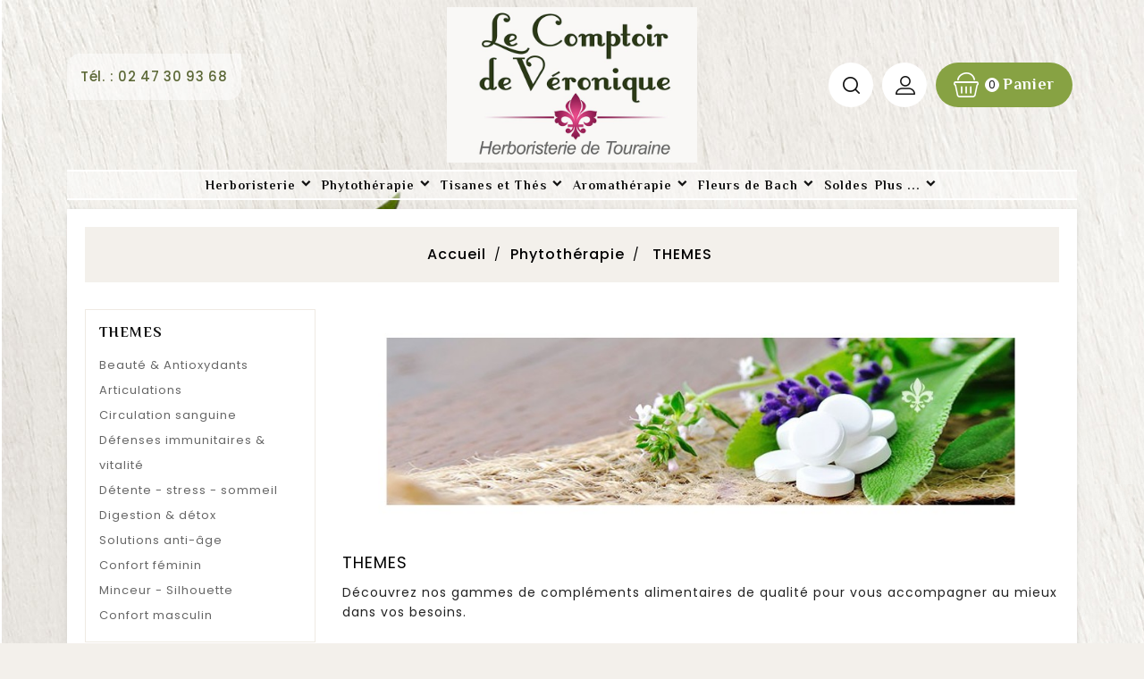

--- FILE ---
content_type: text/html; charset=utf-8
request_url: https://www.lecomptoirdeveronique.com/293-themes
body_size: 17577
content:
<!doctype html>
<html lang="fr">

  <head>
    
      
  <meta charset="utf-8">


  <meta http-equiv="x-ua-compatible" content="ie=edge">



  <title>THEMES</title>
  <meta name="description" content="Découvrez nos gammes de compléments alimentaires de qualité pour vous accompagner au mieux dans vos besoins.">
  <meta name="keywords" content="">
        <link rel="canonical" href="https://www.lecomptoirdeveronique.com/293-themes">
    
                  <link rel="alternate" href="https://www.lecomptoirdeveronique.com/293-themes" hreflang="fr">
        



  <meta name="viewport" content="width=device-width, initial-scale=1">


<!-- Ontheme theme google font-->

	<link href="https://fonts.googleapis.com/css?family=Philosopher:300,400,500,700" rel="stylesheet">
	<link href="https://fonts.googleapis.com/css?family=Poppins:300,400,500,600,700,800,900" rel="stylesheet">
	<script type = "text/javascript" src = "//ajax.googleapis.com/ajax/libs/jquery/2.0.0/jquery.min.js" ></script>
	
<!-- Ontheme theme google font-->



  <link rel="icon" type="image/vnd.microsoft.icon" href="/img/favicon.ico?1589879162">
  <link rel="shortcut icon" type="image/x-icon" href="/img/favicon.ico?1589879162">



    <link rel="stylesheet" href="https://www.lecomptoirdeveronique.com/themes/OTP086/assets/css/theme.css" type="text/css" media="all">
  <link rel="stylesheet" href="https://www.lecomptoirdeveronique.com/modules/paypal/views/css/paypal_fo.css" type="text/css" media="all">
  <link rel="stylesheet" href="https://www.lecomptoirdeveronique.com/themes/OTP086/modules/ps_facetedsearch/views/dist/front.css" type="text/css" media="all">
  <link rel="stylesheet" href="https://www.lecomptoirdeveronique.com/themes/OTP086/modules/otproductcountdown/views/css/otproductcountdown.css" type="text/css" media="all">
  <link rel="stylesheet" href="https://www.lecomptoirdeveronique.com/themes/OTP086/modules/otproductcountdown/views/css/themes/1.7/1-simple.css" type="text/css" media="all">
  <link rel="stylesheet" href="https://www.lecomptoirdeveronique.com/themes/OTP086/modules/otmegamenu/views/css/front.css" type="text/css" media="all">
  <link rel="stylesheet" href="https://www.lecomptoirdeveronique.com/themes/OTP086/modules/productcomments/views/css/productcomments.css" type="text/css" media="all">
  <link rel="stylesheet" href="https://www.lecomptoirdeveronique.com/js/jquery/ui/themes/base/minified/jquery-ui.min.css" type="text/css" media="all">
  <link rel="stylesheet" href="https://www.lecomptoirdeveronique.com/js/jquery/ui/themes/base/minified/jquery.ui.theme.min.css" type="text/css" media="all">
  <link rel="stylesheet" href="https://www.lecomptoirdeveronique.com/themes/OTP086/modules/ps_imageslider/css/homeslider.css" type="text/css" media="all">
  <link rel="stylesheet" href="https://www.lecomptoirdeveronique.com/themes/OTP086/modules/otimageslider/views/css/flexslider.css" type="text/css" media="all">
  <link rel="stylesheet" href="https://www.lecomptoirdeveronique.com/themes/OTP086/assets/css/lightbox.css" type="text/css" media="all">
  <link rel="stylesheet" href="https://www.lecomptoirdeveronique.com/themes/OTP086/assets/css/animate.css" type="text/css" media="all">




  

  <script type="text/javascript">
        var added_to_wishlist = "Ce produits a \u00e9t\u00e9 ajout\u00e9 \u00e0 votre liste de souhaits";
        var baseDir = "https:\/\/www.lecomptoirdeveronique.com\/";
        var isLogged = 0;
        var isLoggedWishlist = false;
        var loggin_required = "Vous devez \u00eatre connect\u00e9 pour modifier votre liste de souhaits";
        var loginLabel = "Se connecter";
        var login_url = "https:\/\/www.lecomptoirdeveronique.com\/mon-compte";
        var mywishlist_url = "https:\/\/www.lecomptoirdeveronique.com\/module\/otproductwishlist\/mywishlist";
        var prestashop = {"cart":{"products":[],"totals":{"total":{"type":"total","label":"Total","amount":0,"value":"0,00\u00a0\u20ac"},"total_including_tax":{"type":"total","label":"Total TTC","amount":0,"value":"0,00\u00a0\u20ac"},"total_excluding_tax":{"type":"total","label":"Total HT :","amount":0,"value":"0,00\u00a0\u20ac"}},"subtotals":{"products":{"type":"products","label":"Sous-total","amount":0,"value":"0,00\u00a0\u20ac"},"discounts":null,"shipping":{"type":"shipping","label":"Livraison","amount":0,"value":"gratuit"},"tax":null},"products_count":0,"summary_string":"0 articles","vouchers":{"allowed":1,"added":[]},"discounts":[{"id_cart_rule":"1108","id_customer":"0","date_from":"2026-01-21 15:00:00","date_to":"2026-02-21 15:00:00","description":"Frais de port offerts d\u00e8s 40 \u20ac d'achat, en France m\u00e9tropolitaine.","quantity":"199","quantity_per_user":"1","priority":"1","partial_use":"1","code":"LC2026","minimum_amount":"40.00","minimum_amount_tax":"0","minimum_amount_currency":"1","minimum_amount_shipping":"0","country_restriction":"1","carrier_restriction":"0","group_restriction":"0","cart_rule_restriction":"0","product_restriction":"0","shop_restriction":"0","free_shipping":"1","reduction_percent":"0.00","reduction_amount":"0.00","reduction_tax":"0","reduction_currency":"1","reduction_product":"0","reduction_exclude_special":"0","gift_product":"0","gift_product_attribute":"0","highlight":"1","active":"1","date_add":"2026-01-21 15:32:34","date_upd":"2026-01-23 23:07:09","id_lang":"1","name":"Frais de port offerts d\u00e8s 40 \u20ac d'achat, en France m\u00e9tropolitaine.","quantity_for_user":1}],"minimalPurchase":0,"minimalPurchaseRequired":""},"currency":{"name":"Euro","iso_code":"EUR","iso_code_num":"978","sign":"\u20ac"},"customer":{"lastname":null,"firstname":null,"email":null,"birthday":null,"newsletter":null,"newsletter_date_add":null,"optin":null,"website":null,"company":null,"siret":null,"ape":null,"is_logged":false,"gender":{"type":null,"name":null},"addresses":[]},"language":{"name":"Fran\u00e7ais (French)","iso_code":"fr","locale":"fr-FR","language_code":"fr","is_rtl":"0","date_format_lite":"d\/m\/Y","date_format_full":"d\/m\/Y H:i:s","id":1},"page":{"title":"","canonical":"https:\/\/www.lecomptoirdeveronique.com\/293-themes","meta":{"title":"THEMES","description":"D\u00e9couvrez nos gammes de compl\u00e9ments alimentaires de qualit\u00e9 pour vous accompagner au mieux dans vos besoins.","keywords":"","robots":"index"},"page_name":"category","body_classes":{"lang-fr":true,"lang-rtl":false,"country-FR":true,"currency-EUR":true,"layout-left-column":true,"page-category":true,"tax-display-enabled":true,"category-id-293":true,"category-THEMES":true,"category-id-parent-3":true,"category-depth-level-3":true},"admin_notifications":[]},"shop":{"name":"Le Comptoir de V\u00e9ronique","logo":"\/img\/le-comptoire-de-veronique-logo-1589879162.jpg","stores_icon":"\/img\/logo_stores.png","favicon":"\/img\/favicon.ico"},"urls":{"base_url":"https:\/\/www.lecomptoirdeveronique.com\/","current_url":"https:\/\/www.lecomptoirdeveronique.com\/293-themes","shop_domain_url":"https:\/\/www.lecomptoirdeveronique.com","img_ps_url":"https:\/\/www.lecomptoirdeveronique.com\/img\/","img_cat_url":"https:\/\/www.lecomptoirdeveronique.com\/img\/c\/","img_lang_url":"https:\/\/www.lecomptoirdeveronique.com\/img\/l\/","img_prod_url":"https:\/\/www.lecomptoirdeveronique.com\/img\/p\/","img_manu_url":"https:\/\/www.lecomptoirdeveronique.com\/img\/m\/","img_sup_url":"https:\/\/www.lecomptoirdeveronique.com\/img\/su\/","img_ship_url":"https:\/\/www.lecomptoirdeveronique.com\/img\/s\/","img_store_url":"https:\/\/www.lecomptoirdeveronique.com\/img\/st\/","img_col_url":"https:\/\/www.lecomptoirdeveronique.com\/img\/co\/","img_url":"https:\/\/www.lecomptoirdeveronique.com\/themes\/OTP086\/assets\/img\/","css_url":"https:\/\/www.lecomptoirdeveronique.com\/themes\/OTP086\/assets\/css\/","js_url":"https:\/\/www.lecomptoirdeveronique.com\/themes\/OTP086\/assets\/js\/","pic_url":"https:\/\/www.lecomptoirdeveronique.com\/upload\/","pages":{"address":"https:\/\/www.lecomptoirdeveronique.com\/adresse","addresses":"https:\/\/www.lecomptoirdeveronique.com\/adresses","authentication":"https:\/\/www.lecomptoirdeveronique.com\/authentification","cart":"https:\/\/www.lecomptoirdeveronique.com\/panier","category":"https:\/\/www.lecomptoirdeveronique.com\/index.php?controller=category","cms":"https:\/\/www.lecomptoirdeveronique.com\/index.php?controller=cms","contact":"https:\/\/www.lecomptoirdeveronique.com\/contactez-nous","discount":"https:\/\/www.lecomptoirdeveronique.com\/bons-de-reduction","guest_tracking":"https:\/\/www.lecomptoirdeveronique.com\/suivi-commande-invite","history":"https:\/\/www.lecomptoirdeveronique.com\/historique-des-commandes","identity":"https:\/\/www.lecomptoirdeveronique.com\/identite","index":"https:\/\/www.lecomptoirdeveronique.com\/","my_account":"https:\/\/www.lecomptoirdeveronique.com\/mon-compte","order_confirmation":"https:\/\/www.lecomptoirdeveronique.com\/index.php?controller=order-confirmation","order_detail":"https:\/\/www.lecomptoirdeveronique.com\/index.php?controller=order-detail","order_follow":"https:\/\/www.lecomptoirdeveronique.com\/details-de-la-commande","order":"https:\/\/www.lecomptoirdeveronique.com\/commande","order_return":"https:\/\/www.lecomptoirdeveronique.com\/index.php?controller=order-return","order_slip":"https:\/\/www.lecomptoirdeveronique.com\/avoirs","pagenotfound":"https:\/\/www.lecomptoirdeveronique.com\/page-non-trouvee","password":"https:\/\/www.lecomptoirdeveronique.com\/mot-de-passe-oublie","pdf_invoice":"https:\/\/www.lecomptoirdeveronique.com\/index.php?controller=pdf-invoice","pdf_order_return":"https:\/\/www.lecomptoirdeveronique.com\/index.php?controller=pdf-order-return","pdf_order_slip":"https:\/\/www.lecomptoirdeveronique.com\/index.php?controller=pdf-order-slip","prices_drop":"https:\/\/www.lecomptoirdeveronique.com\/promotions","product":"https:\/\/www.lecomptoirdeveronique.com\/index.php?controller=product","search":"https:\/\/www.lecomptoirdeveronique.com\/recherche","sitemap":"https:\/\/www.lecomptoirdeveronique.com\/plan-du-site","stores":"https:\/\/www.lecomptoirdeveronique.com\/magasins","supplier":"https:\/\/www.lecomptoirdeveronique.com\/fournisseurs","register":"https:\/\/www.lecomptoirdeveronique.com\/authentification?create_account=1","order_login":"https:\/\/www.lecomptoirdeveronique.com\/commande?login=1"},"alternative_langs":{"fr":"https:\/\/www.lecomptoirdeveronique.com\/293-themes"},"theme_assets":"\/themes\/OTP086\/assets\/","actions":{"logout":"https:\/\/www.lecomptoirdeveronique.com\/?mylogout="},"no_picture_image":{"bySize":{"cart_default":{"url":"https:\/\/www.lecomptoirdeveronique.com\/img\/p\/fr-default-cart_default.jpg","width":100,"height":120},"small_default":{"url":"https:\/\/www.lecomptoirdeveronique.com\/img\/p\/fr-default-small_default.jpg","width":153,"height":105},"medium_default":{"url":"https:\/\/www.lecomptoirdeveronique.com\/img\/p\/fr-default-medium_default.jpg","width":370,"height":370},"home_default":{"url":"https:\/\/www.lecomptoirdeveronique.com\/img\/p\/fr-default-home_default.jpg","width":370,"height":370},"large_default":{"url":"https:\/\/www.lecomptoirdeveronique.com\/img\/p\/fr-default-large_default.jpg","width":800,"height":800}},"small":{"url":"https:\/\/www.lecomptoirdeveronique.com\/img\/p\/fr-default-cart_default.jpg","width":100,"height":120},"medium":{"url":"https:\/\/www.lecomptoirdeveronique.com\/img\/p\/fr-default-medium_default.jpg","width":370,"height":370},"large":{"url":"https:\/\/www.lecomptoirdeveronique.com\/img\/p\/fr-default-large_default.jpg","width":800,"height":800},"legend":""}},"configuration":{"display_taxes_label":true,"display_prices_tax_incl":false,"is_catalog":false,"show_prices":true,"opt_in":{"partner":true},"quantity_discount":{"type":"discount","label":"Remise"},"voucher_enabled":1,"return_enabled":0},"field_required":[],"breadcrumb":{"links":[{"title":"Accueil","url":"https:\/\/www.lecomptoirdeveronique.com\/"},{"title":"Phytoth\u00e9rapie","url":"https:\/\/www.lecomptoirdeveronique.com\/3-phytotherapie"},{"title":"THEMES","url":"https:\/\/www.lecomptoirdeveronique.com\/293-themes"}],"count":3},"link":{"protocol_link":"https:\/\/","protocol_content":"https:\/\/"},"time":1769844656,"static_token":"69c2f10809d6385ad88a11622d0ff0a5","token":"9f3e3d7890ab0946bb031c26dbce48f3"};
        var psemailsubscription_subscription = "https:\/\/www.lecomptoirdeveronique.com\/module\/ps_emailsubscription\/subscription";
        var static_token = "69c2f10809d6385ad88a11622d0ff0a5";
        var wishlistProductsIds = "";
        var wishlistView = "Votre liste de souhaits";
      </script>



  <!-- emarketing start -->


<!-- emarketing end --><script type="text/javascript">
        var otpc_labels = ['days', 'hours', 'minutes', 'seconds'];
    var otpc_labels_lang = {
        'days': 'days',
        'hours': 'hours',
        'minutes': 'minutes',
        'seconds': 'seconds'
    };
        var otpc_show_weeks = 0;
</script>




    
  </head>

  <body id="category" class="lang-fr country-fr currency-eur layout-left-column page-category tax-display-enabled category-id-293 category-themes category-id-parent-3 category-depth-level-3">

    
      
    

    <main>
      
                 
      <header id="header">
        
           
  <div class="header-banner">
    
  </div>


<div class="full-header">
	<div class="left-nav">
				<div class="top-logo" id="_mobile_logo"></div>
	</div>
  <div class="right-nav">
  <div class="container">
  		<!-- start cliente services custom add -->
  		<div id="shop_info_g">
		  <h1>Tél. : 02 47 30 93 68</h1>
		</div>
		<!-- end cliente services custom add -->
			
			
				<div class="hidden-sm-down" id="_desktop_logo">
					  							<a href="https://www.lecomptoirdeveronique.com/">
							   <img class="logo img-responsive" src="/img/le-comptoire-de-veronique-logo-1589879162.jpg" alt="Le Comptoir de Véronique">
							</a>
					 
				</div>
			
				
			
                <div id="_desktop_cart">
  <div class="blockcart cart-preview inactive" data-refresh-url="//www.lecomptoirdeveronique.com/module/ps_shoppingcart/ajax">
    <div class="header">
        <a rel="nofollow">
        <i class="material-icons shopping-cart">shopping_cart</i>
        <span class="hidden-sm-down">Panier</span>
        <span class="cart-products-count">0<span class="cart-count"> Articles</span></span>
        </a>
    </div>
	<div class="cart_block block exclusive">
	<div class="block_content">
<div class="cart_block_list">
				<p class="no-item">
			Aucun produit dans le panier
		</p>
			</div>
	</div>
	</div>
  </div>
</div>
<div id="_desktop_user_info">
<div class="otuserheading"></div>	
  <ul class="user-info">
          <li><a
        href="https://www.lecomptoirdeveronique.com/mon-compte"
        title="Identifiez-vous"
        rel="nofollow"
      >
        <i class="material-icons user">&#xE7FF;</i>
        <span class="hidden-sm-down">Connexion</span>
      </a></li>
    	  
      <li>
    <a class="wishtlist_top" href="https://www.lecomptoirdeveronique.com/module/otproductwishlist/mywishlist" title="Liste de souhaits" rel="nofollow">
        <span>Liste de souhaits (<span class="cart-wishlist-number">0</span>)</span>
    </a>
</li>

  </ul>
</div>
<!-- Block search module TOP -->
<div id="search_widget" class="search-widget" data-search-controller-url="//www.lecomptoirdeveronique.com/recherche">
	<span class="otsearch_button">
		<i class="material-icons search">&#xE8B6;</i>
	</span>
  <div class="otsearchtoggle">
	<form method="get" action="//www.lecomptoirdeveronique.com/recherche">
		<input type="hidden" name="controller" value="search">
		<input type="text" name="s" id="search_query_top" value="" placeholder="Rechercher" aria-label="Rechercher">
		<button type="submit">
			<i class="material-icons search">&#xE8B6;</i>
      <span class="hidden-xl-down">Rechercher</span>
		</button>
	</form>
</div>
</div>
<!-- /Block search module TOP -->

		<div class="hidden-md-up text-sm-center mobile">
		<div id="mobile_menu">
		<div class="float-xs-left" id="menu-icon">
		  <i class="material-icons">&#xE5D2;</i>
		</div>
		<div class="float-xs-right" id="_mobile_cart"></div>
		<div class="float-xs-right" id="_mobile_user_info"></div>
		</div>
		<div class="clearfix"></div>
		</div>
		<div id="mobile_top_menu_wrapper" class="row hidden-md-up" style="display:none;">
		<div class="js-top-menu mobile" id="_mobile_top_menu"></div>
		</div>
            </div>
			</div>
			<div class="position-static">
			<div class="container">
	<!-- Module Megamenu-->
<div class="container_ot_megamenu">
<div id="ot-menu-horizontal" class="ot-menu-horizontal clearfix">
	<div class="title-menu-mobile"><span>Shop Categories</span><i class="material-icons">&#xE5D2;</i></div>
	<div class="otmenu-content container">
	<ul class="menu-content">
									<li class="level-1  parent">
					<a href="https://www.lecomptoirdeveronique.com/4-herboristerie" class="otinnermenu">
										<span class="catagory">Herboristerie</span>
										</a>
					<span class="icon-drop-mobile"></span>
											<div class="ot-sub-menu menu-dropdown col-xs-12 col-sm-12 ot-sub-auto">
															<div class="ot-menu-row row Plantes">
																														<div class="ot-menu-col col-xs-12 col-sm-3  CAT">
																									<ul class="ul-column ">
																											<li class="menu-item  item-header ">
																															<a href="https://www.lecomptoirdeveronique.com/152-plantes-en-vrac-a">Plantes en vrac A</a>
																													</li>
																											<li class="menu-item  item-header ">
																															<a href="https://www.lecomptoirdeveronique.com/153-plantes-en-vrac-b">Plantes en vrac B</a>
																													</li>
																											<li class="menu-item  item-header ">
																															<a href="https://www.lecomptoirdeveronique.com/154-plantes-en-vrac-c">Plantes en vrac C</a>
																													</li>
																											<li class="menu-item  item-header ">
																															<a href="https://www.lecomptoirdeveronique.com/161-plantes-en-vrac-d">Plantes en vrac D</a>
																													</li>
																											<li class="menu-item  item-header ">
																															<a href="https://www.lecomptoirdeveronique.com/155-plantes-en-vrac-e">Plantes en vrac E</a>
																													</li>
																											<li class="menu-item  item-header ">
																															<a href="https://www.lecomptoirdeveronique.com/156-plantes-en-vrac-f">Plantes en vrac F</a>
																													</li>
																										</ul>
																							</div>
																					<div class="ot-menu-col col-xs-12 col-sm-3  CAT">
																									<ul class="ul-column ">
																											<li class="menu-item  item-header ">
																															<a href="https://www.lecomptoirdeveronique.com/157-plantes-en-vrac-g">Plantes en vrac G</a>
																													</li>
																											<li class="menu-item  item-header ">
																															<a href="https://www.lecomptoirdeveronique.com/158-plantes-en-vrac-h">Plantes en vrac H</a>
																													</li>
																											<li class="menu-item  item-header ">
																															<a href="https://www.lecomptoirdeveronique.com/159-plantes-en-vrac-l">Plantes en vrac L</a>
																													</li>
																											<li class="menu-item  item-header ">
																															<a href="https://www.lecomptoirdeveronique.com/160-plantes-en-vrac-m">Plantes en vrac M</a>
																													</li>
																											<li class="menu-item  item-header ">
																															<a href="https://www.lecomptoirdeveronique.com/244-plantes-en-vrac-o">Plantes en vrac O</a>
																													</li>
																										</ul>
																							</div>
																					<div class="ot-menu-col col-xs-12 col-sm-3  CAT">
																									<ul class="ul-column ">
																											<li class="menu-item  item-header ">
																															<a href="#"></a>
																<div class="html-block">
																	<p><img src="https://www.lecomptoirdeveronique.com/img/img-menu-herbo01.jpg" /></p>
																</div>
																													</li>
																											<li class="menu-item  item-header ">
																															<a href="https://www.lecomptoirdeveronique.com/248-epices-et-aromates">Epices et aromates</a>
																													</li>
																										</ul>
																							</div>
																					<div class="ot-menu-col col-xs-12 col-sm-3  CAT">
																									<ul class="ul-column ">
																											<li class="menu-item  item-header ">
																															<a href="https://www.lecomptoirdeveronique.com/162-plantes-en-vrac-p">Plantes en vrac P</a>
																													</li>
																											<li class="menu-item  item-header ">
																															<a href="https://www.lecomptoirdeveronique.com/163-plantes-en-vrac-r">Plantes en vrac R</a>
																													</li>
																											<li class="menu-item  item-header ">
																															<a href="https://www.lecomptoirdeveronique.com/164-plantes-en-vrac-s">Plantes en vrac S</a>
																													</li>
																											<li class="menu-item  item-header ">
																															<a href="https://www.lecomptoirdeveronique.com/165-plantes-en-vrac-t">Plantes en vrac T</a>
																													</li>
																											<li class="menu-item  item-header ">
																															<a href="https://www.lecomptoirdeveronique.com/166-plantes-en-vrac-v">Plantes en vrac V</a>
																													</li>
																										</ul>
																							</div>
																											</div>
													</div>
									</li>
												<li class="level-1  parent">
					<a href="https://www.lecomptoirdeveronique.com/3-phytotherapie" class="otinnermenu">
										<span class="catagory">Phytothérapie</span>
					<div class="menu-subtitle">Sale</div>					</a>
					<span class="icon-drop-mobile"></span>
											<div class="ot-sub-menu menu-dropdown col-xs-12 col-sm-12 ot-sub-left">
															<div class="ot-menu-row row five-column">
																														<div class="ot-menu-col col-xs-12 col-sm-3  CAT">
																									<ul class="ul-column ">
																											<li class="menu-item  item-header ">
																															<a href="https://www.lecomptoirdeveronique.com/304-detente-stress-sommeil">Détente - stress - sommeil</a>
																													</li>
																											<li class="menu-item  item-header ">
																															<a href="https://www.lecomptoirdeveronique.com/297-articulations">Articulations</a>
																													</li>
																											<li class="menu-item  item-header ">
																															<a href="https://www.lecomptoirdeveronique.com/299-circulation-sanguine">Circulation sanguine</a>
																													</li>
																											<li class="menu-item  item-header ">
																															<a href="https://www.lecomptoirdeveronique.com/317-minceur-silhouette">Minceur - Silhouette</a>
																													</li>
																											<li class="menu-item  item-header ">
																															<a href="https://www.lecomptoirdeveronique.com/301-defenses-immunitaires-vitalite">Défenses immunitaires & vitalité</a>
																													</li>
																											<li class="menu-item  item-header ">
																															<a href="https://www.lecomptoirdeveronique.com/305-digestion-detox">Digestion & détox</a>
																													</li>
																										</ul>
																							</div>
																					<div class="ot-menu-col col-xs-12 col-sm-3  CAT">
																									<ul class="ul-column ">
																											<li class="menu-item  item-header ">
																															<a href="#"></a>
																<div class="html-block">
																	<p><img src="https://www.lecomptoirdeveronique.com/img/img-menu-phyto.gif"></p>
																</div>
																													</li>
																											<li class="menu-item  item-header ">
																															<a href="https://www.lecomptoirdeveronique.com/490-vitalite-et-tonus">Vitalité et Tonus</a>
																													</li>
																										</ul>
																							</div>
																					<div class="ot-menu-col col-xs-12 col-sm-3  CAT">
																									<ul class="ul-column ">
																											<li class="menu-item  item-header ">
																															<a href="https://www.lecomptoirdeveronique.com/310-confort-feminin">Confort féminin</a>
																													</li>
																											<li class="menu-item  item-header ">
																															<a href="https://www.lecomptoirdeveronique.com/321-confort-masculin">Confort masculin</a>
																													</li>
																											<li class="menu-item  item-header ">
																															<a href="https://www.lecomptoirdeveronique.com/294-beaute-antioxydants">Beauté & Antioxydants</a>
																													</li>
																											<li class="menu-item  item-header ">
																															<a href="https://www.lecomptoirdeveronique.com/308-solutions-anti-age">Solutions anti-âge</a>
																													</li>
																										</ul>
																							</div>
																					<div class="ot-menu-col col-xs-12 col-sm-3  CAT">
																									<ul class="ul-column ">
																											<li class="menu-item  item-header ">
																															<a href="https://www.lecomptoirdeveronique.com/295-teintures-meres">Teintures mères</a>
																													</li>
																											<li class="menu-item  item-header ">
																															<a href="https://www.lecomptoirdeveronique.com/395-sirops-et-elixirs-bio">Sirops et Elixirs Bio</a>
																													</li>
																											<li class="menu-item  item-header ">
																															<a href="https://www.lecomptoirdeveronique.com/419-medecine-ayurvedique">Médecine Ayurvédique</a>
																													</li>
																											<li class="menu-item  item-header ">
																															<a href="https://www.lecomptoirdeveronique.com/168-produits-de-la-ruche">Produits de la ruche</a>
																													</li>
																										</ul>
																							</div>
																											</div>
													</div>
									</li>
												<li class="level-1  parent">
					<a href="https://www.lecomptoirdeveronique.com/94-tisanes-et-thes" class="otinnermenu">
										<span class="catagory">Tisanes et Thés</span>
										</a>
					<span class="icon-drop-mobile"></span>
											<div class="ot-sub-menu menu-dropdown col-xs-12 col-sm-12 ot-sub-auto">
															<div class="ot-menu-row row ">
																														<div class="ot-menu-col col-xs-12 col-sm-3  CAT">
																									<ul class="ul-column ">
																											<li class="menu-item  item-header ">
																															<a href="https://www.lecomptoirdeveronique.com/238-tisanes-confort">Tisanes confort</a>
																													</li>
																											<li class="menu-item  item-header ">
																															<a href="https://www.lecomptoirdeveronique.com/97-tisanes-plaisir">Tisanes plaisir</a>
																													</li>
																											<li class="menu-item  item-header ">
																															<a href="https://www.lecomptoirdeveronique.com/112-rooibos">Rooibos</a>
																													</li>
																											<li class="menu-item  item-header ">
																															<a href="https://www.lecomptoirdeveronique.com/96-tisanes-en-infusettes">Tisanes en infusettes</a>
																													</li>
																											<li class="menu-item  item-header ">
																															<a href="https://www.lecomptoirdeveronique.com/322-box-a-offrir-">BOX A OFFRIR</a>
																													</li>
																										</ul>
																							</div>
																					<div class="ot-menu-col col-xs-12 col-sm-3  CAT">
																									<ul class="ul-column ">
																											<li class="menu-item  item-header ">
																															<a href="https://www.lecomptoirdeveronique.com/500-boite-a-the-tisane">Boîte à Thé / Tisane</a>
																													</li>
																											<li class="menu-item  item-header ">
																															<a href="https://www.lecomptoirdeveronique.com/512-bouteilles-isothermes">Bouteilles isothermes</a>
																													</li>
																											<li class="menu-item  item-header ">
																															<a href="https://www.lecomptoirdeveronique.com/175-tasses-theieres-et-tisanieres">Tasses, théières et tisanières</a>
																													</li>
																											<li class="menu-item  item-header ">
																															<a href="https://www.lecomptoirdeveronique.com/514-accessoires">Accessoires</a>
																													</li>
																										</ul>
																							</div>
																					<div class="ot-menu-col col-xs-12 col-sm-3  CAT">
																									<ul class="ul-column ">
																											<li class="menu-item  item-header ">
																															<a href="#"></a>
																<div class="html-block">
																	<p><img src="https://www.lecomptoirdeveronique.com/img/img-menu-tisanes04.jpg" /></p>
																</div>
																													</li>
																											<li class="menu-item  item-header ">
																															<a href="https://www.lecomptoirdeveronique.com/532-"></a>
																													</li>
																										</ul>
																							</div>
																					<div class="ot-menu-col col-xs-12 col-sm-3  CAT">
																									<ul class="ul-column ">
																											<li class="menu-item  item-header ">
																															<a href="https://www.lecomptoirdeveronique.com/529-thes-verts-d-origine-bio">Thés verts d'origine bio</a>
																													</li>
																											<li class="menu-item  item-header ">
																															<a href="https://www.lecomptoirdeveronique.com/530-thes-verts-parfumes-bio">Thés verts parfumés bio</a>
																													</li>
																											<li class="menu-item  item-header ">
																															<a href="https://www.lecomptoirdeveronique.com/526-thes-noirs-d-origine-et-parfumes-bio">Thés noirs d'origine et parfumés bio</a>
																													</li>
																											<li class="menu-item  item-header ">
																															<a href="https://www.lecomptoirdeveronique.com/528-the-fumes-pu-erh-oolong-bio">Thé fumés, Pu erh, Oolong bio</a>
																													</li>
																										</ul>
																							</div>
																											</div>
													</div>
									</li>
												<li class="level-1 mm-center-g-1400 mm-right-g-1700 parent">
					<a href="https://www.lecomptoirdeveronique.com/5-aromatherapie" class="otinnermenu">
										<span class="catagory">Aromathérapie</span>
										</a>
					<span class="icon-drop-mobile"></span>
											<div class="ot-sub-menu menu-dropdown col-xs-12 col-sm-12 ot-sub-auto">
															<div class="ot-menu-row row ">
																														<div class="ot-menu-col col-xs-12 col-sm-3 Huiles essentielles de A à Z CAT">
																									<ul class="ul-column ">
																											<li class="menu-item  item-header ">
																															<a href="https://www.lecomptoirdeveronique.com/185-huiles-essentielles-a-a-d">Huiles essentielles A a D</a>
																													</li>
																											<li class="menu-item  item-header ">
																															<a href="https://www.lecomptoirdeveronique.com/186-huiles-essentielles-e-a-l">Huiles essentielles E a L</a>
																													</li>
																											<li class="menu-item  item-header ">
																															<a href="https://www.lecomptoirdeveronique.com/188-huiles-essentielles-m-a-p">Huiles essentielles M a P</a>
																													</li>
																											<li class="menu-item  item-header ">
																															<a href="https://www.lecomptoirdeveronique.com/190-huiles-essentielles-r-a-y">Huiles essentielles R a Y</a>
																													</li>
																										</ul>
																							</div>
																					<div class="ot-menu-col col-xs-12 col-sm-3  CAT">
																									<ul class="ul-column ">
																											<li class="menu-item  item-header ">
																															<a href="#"></a>
																<div class="html-block">
																	<p><img src="https://www.lecomptoirdeveronique.com/img/img-menu-aroma-01.jpg"></p>
																</div>
																													</li>
																										</ul>
																							</div>
																					<div class="ot-menu-col col-xs-12 col-sm-3  CAT">
																									<ul class="ul-column ">
																											<li class="menu-item  item-header ">
																															<a href="https://www.lecomptoirdeveronique.com/420-les-he-du-moment">Les HE du moment!</a>
																													</li>
																											<li class="menu-item  item-header ">
																															<a href="https://www.lecomptoirdeveronique.com/478-complexes-diffusion">Complexes diffusion</a>
																													</li>
																											<li class="menu-item  item-header ">
																															<a href="https://www.lecomptoirdeveronique.com/486-capsules-perles-et-cubes-d-he">Capsules, perles et Cubes d'HE</a>
																													</li>
																											<li class="menu-item  item-header ">
																															<a href="https://www.lecomptoirdeveronique.com/408-anti-moustiques-tiques">Anti- moustiques & tiques</a>
																													</li>
																										</ul>
																							</div>
																					<div class="ot-menu-col col-xs-12 col-sm-3  CAT">
																							</div>
																					<div class="ot-menu-col col-xs-12 col-sm-3  CAT">
																									<ul class="ul-column ">
																											<li class="menu-item  item-header ">
																															<a href="https://www.lecomptoirdeveronique.com/338-eaux-florales">Eaux florales</a>
																													</li>
																											<li class="menu-item  item-header ">
																															<a href="https://www.lecomptoirdeveronique.com/118-huiles-vegetales-bio">Huiles végétales bio</a>
																													</li>
																											<li class="menu-item  item-header ">
																															<a href="https://www.lecomptoirdeveronique.com/256-diffuseurs-et-aromatheques">Diffuseurs et aromathèques</a>
																													</li>
																										</ul>
																							</div>
																											</div>
													</div>
									</li>
												<li class="level-1 mm-right-g-1700 parent">
					<a href="https://www.lecomptoirdeveronique.com/86-fleurs-de-bach" class="otinnermenu">
										<span class="catagory">Fleurs de Bach</span>
										</a>
					<span class="icon-drop-mobile"></span>
											<div class="ot-sub-menu menu-dropdown col-xs-12 col-sm-12 ot-sub-auto">
															<div class="ot-menu-row row Fleurs de Bach">
																														<div class="ot-menu-col col-xs-12 col-sm-3  CAT">
																									<ul class="ul-column ">
																											<li class="menu-item  item-header ">
																															<a href="#"></a>
																<div class="html-block">
																	<p><img src="https://www.lecomptoirdeveronique.com/img/img-menu-fleurs-bach-1.jpg"></p>
																</div>
																													</li>
																										</ul>
																							</div>
																					<div class="ot-menu-col col-xs-12 col-sm-4  CAT">
																									<ul class="ul-column ">
																											<li class="menu-item  item-header ">
																															<a href="https://www.lecomptoirdeveronique.com/203-fleurs-de-bach-de-1-a-38">Fleurs de Bach de 1 à 38</a>
																													</li>
																											<li class="menu-item  item-header ">
																															<a href="https://www.lecomptoirdeveronique.com/204-remedes-de-secours">Remèdes de secours</a>
																													</li>
																										</ul>
																							</div>
																					<div class="ot-menu-col col-xs-12 col-sm-4  CAT">
																							</div>
																											</div>
													</div>
									</li>
												<li class="level-1 ">
					<a href="https://www.lecomptoirdeveronique.com/246-soldes" class="otinnermenu">
										<span class="catagory">Soldes</span>
										</a>
					<span class="icon-drop-mobile"></span>
									</li>
												<li class="level-1 mm-right-g parent">
					<a href="#" class="otinnermenu">
										<span class="catagory">Plus ...</span>
										</a>
					<span class="icon-drop-mobile"></span>
											<div class="ot-sub-menu menu-dropdown col-xs-12 col-sm-12 ot-sub-left">
															<div class="ot-menu-row row Graines bio à planter">
																														<div class="ot-menu-col col-xs-12 col-sm-3  ">
																									<ul class="ul-column ">
																											<li class="menu-item  item-header ">
																															<a href="https://www.lecomptoirdeveronique.com/120-nouveautes">Nouveautés</a>
																													</li>
																											<li class="menu-item  item-header ">
																															<a href="https://www.lecomptoirdeveronique.com/531-"></a>
																													</li>
																										</ul>
																							</div>
																					<div class="ot-menu-col col-xs-12 col-sm-3  ">
																									<ul class="ul-column ">
																											<li class="menu-item  item-header ">
																															<a href="https://www.lecomptoirdeveronique.com/461-maison-et-jardin">Maison et Jardin</a>
																													</li>
																										</ul>
																							</div>
																					<div class="ot-menu-col col-xs-12 col-sm-3  ">
																									<ul class="ul-column ">
																											<li class="menu-item  item-header ">
																															<a href="https://www.lecomptoirdeveronique.com/103-cosmetiques">Cosmétiques</a>
																													</li>
																										</ul>
																							</div>
																					<div class="ot-menu-col col-xs-12 col-sm-3  ">
																									<ul class="ul-column ">
																											<li class="menu-item  item-header ">
																															<a href="https://www.lecomptoirdeveronique.com/456-epicerie-bio">Epicerie bio</a>
																													</li>
																										</ul>
																							</div>
																											</div>
													</div>
									</li>
							<!-- <li class="otblog level-1">
<a class="dropdown-item" href="https://www.lecomptoirdeveronique.com/smartblog">blog</a>
</li> -->
	</ul>
	<div class="js-top-menu-bottom">
	  <div id="_mobile_currency_selector"></div>
	  <div id="_mobile_language_selector"></div>
	  <div id="_mobile_contact_link"></div>
	</div>
</div>
</div>
</div>
<!-- /Module Megamenu -->
	<div class="clearfix"></div>
</div>
</div>
</div>

<div class="newsletter-pop">

</div>


        
      </header>
	  <div id="page" class="">
	  	      
        
<aside id="notifications">
  <div class="container">
    
    
    
      </div>
</aside>
      

      <section id="wrapper">
        
		
            <nav data-depth="3" class="breadcrumb hidden-sm-down">
  <ol itemscope itemtype="http://schema.org/BreadcrumbList">
    
              
          <li itemprop="itemListElement" itemscope itemtype="http://schema.org/ListItem">
            <a itemprop="item" href="https://www.lecomptoirdeveronique.com/">
              <span itemprop="name">Accueil</span>
            </a>
            <meta itemprop="position" content="1">
          </li>
        
              
          <li itemprop="itemListElement" itemscope itemtype="http://schema.org/ListItem">
            <a itemprop="item" href="https://www.lecomptoirdeveronique.com/3-phytotherapie">
              <span itemprop="name">Phytothérapie</span>
            </a>
            <meta itemprop="position" content="2">
          </li>
        
              
          <li itemprop="itemListElement" itemscope itemtype="http://schema.org/ListItem">
            <a itemprop="item" href="https://www.lecomptoirdeveronique.com/293-themes">
              <span itemprop="name">THEMES</span>
            </a>
            <meta itemprop="position" content="3">
          </li>
        
          
  </ol>
</nav>
          
        <div class="container">
		<div class="content_wrap">
          
            <div id="left-column" class="col-xs-12 col-sm-4 col-md-3">
			<div class="left-right-inner">
			                  

<div class="block-categories">
<div class="title clearfix hidden-md-up" data-target="#categories" data-toggle="collapse">
    <span class="h3 text-uppercase">categories</span>
    <span class="float-xs-right">
      <span class="navbar-toggler collapse-icons">
        <i class="material-icons add">&#xE145;</i>
        <i class="material-icons remove">&#xE15B;</i>
      </span>
    </span>
  </div>
  <ul id="categories" class="category-top-menu collapse toggle">
    <li><a class="text-uppercase h6" href="https://www.lecomptoirdeveronique.com/293-themes">THEMES</a></li>
    <li>
  <ul class="category-sub-menu"><li data-depth="0"><a href="https://www.lecomptoirdeveronique.com/294-beaute-antioxydants">Beauté &amp; Antioxydants</a></li><li data-depth="0"><a href="https://www.lecomptoirdeveronique.com/297-articulations">Articulations</a></li><li data-depth="0"><a href="https://www.lecomptoirdeveronique.com/299-circulation-sanguine">Circulation sanguine</a></li><li data-depth="0"><a href="https://www.lecomptoirdeveronique.com/301-defenses-immunitaires-vitalite">Défenses immunitaires &amp; vitalité</a></li><li data-depth="0"><a href="https://www.lecomptoirdeveronique.com/304-detente-stress-sommeil">Détente - stress - sommeil</a></li><li data-depth="0"><a href="https://www.lecomptoirdeveronique.com/305-digestion-detox">Digestion &amp; détox</a></li><li data-depth="0"><a href="https://www.lecomptoirdeveronique.com/308-solutions-anti-age">Solutions anti-âge</a></li><li data-depth="0"><a href="https://www.lecomptoirdeveronique.com/310-confort-feminin">Confort féminin</a></li><li data-depth="0"><a href="https://www.lecomptoirdeveronique.com/317-minceur-silhouette">Minceur - Silhouette</a></li><li data-depth="0"><a href="https://www.lecomptoirdeveronique.com/321-confort-masculin">Confort masculin</a></li></ul></li>
  </ul>
</div>
<div id="search_filters_wrapper" class="hidden-sm-down">
  <div id="search_filter_controls" class="hidden-md-up">
      <span id="_mobile_search_filters_clear_all"></span>
      <button class="btn btn-secondary ok">
        <i class="material-icons rtl-no-flip">&#xE876;</i>
        ok
      </button>
  </div>
    <div id="search_filters">
    
      <p class="text-uppercase h6 hidden-sm-down">Filtrer par</p>
    

    
          

          <section class="facet clearfix">
        <p class="h6 facet-title hidden-sm-down">Marque</p>
                                                                                                                                                                                                            
        <div class="title hidden-md-up" data-target="#facet_83336" data-toggle="collapse">
          <p class="h6 facet-title">Marque</p>
          <span class="navbar-toggler collapse-icons">
            <i class="material-icons add">&#xE313;</i>
            <i class="material-icons remove">&#xE316;</i>
          </span>
        </div>

                  
            <ul id="facet_83336" class="collapse">
                              
                <li>
                  <label class="facet-label" for="facet_input_83336_0">
                                          <span class="custom-checkbox">
                        <input
                          id="facet_input_83336_0"
                          data-search-url="https://www.lecomptoirdeveronique.com/293-themes?q=Marque-Aquasilice"
                          type="checkbox"
                                                  >
                                                  <span  class="ps-shown-by-js" ><i class="material-icons rtl-no-flip checkbox-checked">&#xE5CA;</i></span>
                                              </span>
                    
                    <a
                      href="https://www.lecomptoirdeveronique.com/293-themes?q=Marque-Aquasilice"
                      class="_gray-darker search-link js-search-link"
                      rel="nofollow"
                    >
                      Aquasilice
                                              <span class="magnitude">(1)</span>
                                          </a>
                  </label>
                </li>
                              
                <li>
                  <label class="facet-label" for="facet_input_83336_1">
                                          <span class="custom-checkbox">
                        <input
                          id="facet_input_83336_1"
                          data-search-url="https://www.lecomptoirdeveronique.com/293-themes?q=Marque-Ayur+Vana"
                          type="checkbox"
                                                  >
                                                  <span  class="ps-shown-by-js" ><i class="material-icons rtl-no-flip checkbox-checked">&#xE5CA;</i></span>
                                              </span>
                    
                    <a
                      href="https://www.lecomptoirdeveronique.com/293-themes?q=Marque-Ayur+Vana"
                      class="_gray-darker search-link js-search-link"
                      rel="nofollow"
                    >
                      Ayur Vana
                                              <span class="magnitude">(7)</span>
                                          </a>
                  </label>
                </li>
                              
                <li>
                  <label class="facet-label" for="facet_input_83336_2">
                                          <span class="custom-checkbox">
                        <input
                          id="facet_input_83336_2"
                          data-search-url="https://www.lecomptoirdeveronique.com/293-themes?q=Marque-Biofloral"
                          type="checkbox"
                                                  >
                                                  <span  class="ps-shown-by-js" ><i class="material-icons rtl-no-flip checkbox-checked">&#xE5CA;</i></span>
                                              </span>
                    
                    <a
                      href="https://www.lecomptoirdeveronique.com/293-themes?q=Marque-Biofloral"
                      class="_gray-darker search-link js-search-link"
                      rel="nofollow"
                    >
                      Biofloral
                                              <span class="magnitude">(1)</span>
                                          </a>
                  </label>
                </li>
                              
                <li>
                  <label class="facet-label" for="facet_input_83336_3">
                                          <span class="custom-checkbox">
                        <input
                          id="facet_input_83336_3"
                          data-search-url="https://www.lecomptoirdeveronique.com/293-themes?q=Marque-Biover"
                          type="checkbox"
                                                  >
                                                  <span  class="ps-shown-by-js" ><i class="material-icons rtl-no-flip checkbox-checked">&#xE5CA;</i></span>
                                              </span>
                    
                    <a
                      href="https://www.lecomptoirdeveronique.com/293-themes?q=Marque-Biover"
                      class="_gray-darker search-link js-search-link"
                      rel="nofollow"
                    >
                      Biover
                                              <span class="magnitude">(11)</span>
                                          </a>
                  </label>
                </li>
                              
                <li>
                  <label class="facet-label" for="facet_input_83336_4">
                                          <span class="custom-checkbox">
                        <input
                          id="facet_input_83336_4"
                          data-search-url="https://www.lecomptoirdeveronique.com/293-themes?q=Marque-Boutique+Nature"
                          type="checkbox"
                                                  >
                                                  <span  class="ps-shown-by-js" ><i class="material-icons rtl-no-flip checkbox-checked">&#xE5CA;</i></span>
                                              </span>
                    
                    <a
                      href="https://www.lecomptoirdeveronique.com/293-themes?q=Marque-Boutique+Nature"
                      class="_gray-darker search-link js-search-link"
                      rel="nofollow"
                    >
                      Boutique Nature
                                              <span class="magnitude">(11)</span>
                                          </a>
                  </label>
                </li>
                              
                <li>
                  <label class="facet-label" for="facet_input_83336_5">
                                          <span class="custom-checkbox">
                        <input
                          id="facet_input_83336_5"
                          data-search-url="https://www.lecomptoirdeveronique.com/293-themes?q=Marque-De+Saint+Hilaire"
                          type="checkbox"
                                                  >
                                                  <span  class="ps-shown-by-js" ><i class="material-icons rtl-no-flip checkbox-checked">&#xE5CA;</i></span>
                                              </span>
                    
                    <a
                      href="https://www.lecomptoirdeveronique.com/293-themes?q=Marque-De+Saint+Hilaire"
                      class="_gray-darker search-link js-search-link"
                      rel="nofollow"
                    >
                      De Saint Hilaire
                                              <span class="magnitude">(1)</span>
                                          </a>
                  </label>
                </li>
                              
                <li>
                  <label class="facet-label" for="facet_input_83336_6">
                                          <span class="custom-checkbox">
                        <input
                          id="facet_input_83336_6"
                          data-search-url="https://www.lecomptoirdeveronique.com/293-themes?q=Marque-Herboristerie+de+Touraine"
                          type="checkbox"
                                                  >
                                                  <span  class="ps-shown-by-js" ><i class="material-icons rtl-no-flip checkbox-checked">&#xE5CA;</i></span>
                                              </span>
                    
                    <a
                      href="https://www.lecomptoirdeveronique.com/293-themes?q=Marque-Herboristerie+de+Touraine"
                      class="_gray-darker search-link js-search-link"
                      rel="nofollow"
                    >
                      Herboristerie de Touraine
                                              <span class="magnitude">(1)</span>
                                          </a>
                  </label>
                </li>
                              
                <li>
                  <label class="facet-label" for="facet_input_83336_7">
                                          <span class="custom-checkbox">
                        <input
                          id="facet_input_83336_7"
                          data-search-url="https://www.lecomptoirdeveronique.com/293-themes?q=Marque-Ladrome+provencale"
                          type="checkbox"
                                                  >
                                                  <span  class="ps-shown-by-js" ><i class="material-icons rtl-no-flip checkbox-checked">&#xE5CA;</i></span>
                                              </span>
                    
                    <a
                      href="https://www.lecomptoirdeveronique.com/293-themes?q=Marque-Ladrome+provencale"
                      class="_gray-darker search-link js-search-link"
                      rel="nofollow"
                    >
                      Ladrome provencale
                                              <span class="magnitude">(12)</span>
                                          </a>
                  </label>
                </li>
                              
                <li>
                  <label class="facet-label" for="facet_input_83336_8">
                                          <span class="custom-checkbox">
                        <input
                          id="facet_input_83336_8"
                          data-search-url="https://www.lecomptoirdeveronique.com/293-themes?q=Marque-Natura+Mundi"
                          type="checkbox"
                                                  >
                                                  <span  class="ps-shown-by-js" ><i class="material-icons rtl-no-flip checkbox-checked">&#xE5CA;</i></span>
                                              </span>
                    
                    <a
                      href="https://www.lecomptoirdeveronique.com/293-themes?q=Marque-Natura+Mundi"
                      class="_gray-darker search-link js-search-link"
                      rel="nofollow"
                    >
                      Natura Mundi
                                              <span class="magnitude">(8)</span>
                                          </a>
                  </label>
                </li>
                              
                <li>
                  <label class="facet-label" for="facet_input_83336_9">
                                          <span class="custom-checkbox">
                        <input
                          id="facet_input_83336_9"
                          data-search-url="https://www.lecomptoirdeveronique.com/293-themes?q=Marque-Solaray"
                          type="checkbox"
                                                  >
                                                  <span  class="ps-shown-by-js" ><i class="material-icons rtl-no-flip checkbox-checked">&#xE5CA;</i></span>
                                              </span>
                    
                    <a
                      href="https://www.lecomptoirdeveronique.com/293-themes?q=Marque-Solaray"
                      class="_gray-darker search-link js-search-link"
                      rel="nofollow"
                    >
                      Solaray
                                              <span class="magnitude">(4)</span>
                                          </a>
                  </label>
                </li>
                          </ul>
          

              </section>
          <section class="facet clearfix">
        <p class="h6 facet-title hidden-sm-down">Qualité</p>
                                                                              
        <div class="title hidden-md-up" data-target="#facet_45004" data-toggle="collapse">
          <p class="h6 facet-title">Qualité</p>
          <span class="navbar-toggler collapse-icons">
            <i class="material-icons add">&#xE313;</i>
            <i class="material-icons remove">&#xE316;</i>
          </span>
        </div>

                  
            <ul id="facet_45004" class="collapse">
                              
                <li>
                  <label class="facet-label" for="facet_input_45004_0">
                                          <span class="custom-checkbox">
                        <input
                          id="facet_input_45004_0"
                          data-search-url="https://www.lecomptoirdeveronique.com/293-themes?q=Qualit%C3%A9-Bio"
                          type="checkbox"
                                                  >
                                                  <span  class="ps-shown-by-js" ><i class="material-icons rtl-no-flip checkbox-checked">&#xE5CA;</i></span>
                                              </span>
                    
                    <a
                      href="https://www.lecomptoirdeveronique.com/293-themes?q=Qualit%C3%A9-Bio"
                      class="_gray-darker search-link js-search-link"
                      rel="nofollow"
                    >
                      Bio
                                              <span class="magnitude">(56)</span>
                                          </a>
                  </label>
                </li>
                              
                <li>
                  <label class="facet-label" for="facet_input_45004_1">
                                          <span class="custom-checkbox">
                        <input
                          id="facet_input_45004_1"
                          data-search-url="https://www.lecomptoirdeveronique.com/293-themes?q=Qualit%C3%A9-Culture+conventionnelle"
                          type="checkbox"
                                                  >
                                                  <span  class="ps-shown-by-js" ><i class="material-icons rtl-no-flip checkbox-checked">&#xE5CA;</i></span>
                                              </span>
                    
                    <a
                      href="https://www.lecomptoirdeveronique.com/293-themes?q=Qualit%C3%A9-Culture+conventionnelle"
                      class="_gray-darker search-link js-search-link"
                      rel="nofollow"
                    >
                      Culture conventionnelle
                                              <span class="magnitude">(13)</span>
                                          </a>
                  </label>
                </li>
                              
                <li>
                  <label class="facet-label" for="facet_input_45004_2">
                                          <span class="custom-checkbox">
                        <input
                          id="facet_input_45004_2"
                          data-search-url="https://www.lecomptoirdeveronique.com/293-themes?q=Qualit%C3%A9-Produit+de+la+mer"
                          type="checkbox"
                                                  >
                                                  <span  class="ps-shown-by-js" ><i class="material-icons rtl-no-flip checkbox-checked">&#xE5CA;</i></span>
                                              </span>
                    
                    <a
                      href="https://www.lecomptoirdeveronique.com/293-themes?q=Qualit%C3%A9-Produit+de+la+mer"
                      class="_gray-darker search-link js-search-link"
                      rel="nofollow"
                    >
                      Produit de la mer
                                              <span class="magnitude">(1)</span>
                                          </a>
                  </label>
                </li>
                          </ul>
          

              </section>
          <section class="facet clearfix">
        <p class="h6 facet-title hidden-sm-down">Présentation</p>
                                                                                                                                                                                                            
        <div class="title hidden-md-up" data-target="#facet_51469" data-toggle="collapse">
          <p class="h6 facet-title">Présentation</p>
          <span class="navbar-toggler collapse-icons">
            <i class="material-icons add">&#xE313;</i>
            <i class="material-icons remove">&#xE316;</i>
          </span>
        </div>

                  
            <ul id="facet_51469" class="collapse">
                              
                <li>
                  <label class="facet-label" for="facet_input_51469_0">
                                          <span class="custom-checkbox">
                        <input
                          id="facet_input_51469_0"
                          data-search-url="https://www.lecomptoirdeveronique.com/293-themes?q=Pr%C3%A9sentation-Ampoule+buvable"
                          type="checkbox"
                                                  >
                                                  <span  class="ps-shown-by-js" ><i class="material-icons rtl-no-flip checkbox-checked">&#xE5CA;</i></span>
                                              </span>
                    
                    <a
                      href="https://www.lecomptoirdeveronique.com/293-themes?q=Pr%C3%A9sentation-Ampoule+buvable"
                      class="_gray-darker search-link js-search-link"
                      rel="nofollow"
                    >
                      Ampoule buvable
                                              <span class="magnitude">(1)</span>
                                          </a>
                  </label>
                </li>
                              
                <li>
                  <label class="facet-label" for="facet_input_51469_1">
                                          <span class="custom-checkbox">
                        <input
                          id="facet_input_51469_1"
                          data-search-url="https://www.lecomptoirdeveronique.com/293-themes?q=Pr%C3%A9sentation-Comprim%C3%A9s"
                          type="checkbox"
                                                  >
                                                  <span  class="ps-shown-by-js" ><i class="material-icons rtl-no-flip checkbox-checked">&#xE5CA;</i></span>
                                              </span>
                    
                    <a
                      href="https://www.lecomptoirdeveronique.com/293-themes?q=Pr%C3%A9sentation-Comprim%C3%A9s"
                      class="_gray-darker search-link js-search-link"
                      rel="nofollow"
                    >
                      Comprimés
                                              <span class="magnitude">(4)</span>
                                          </a>
                  </label>
                </li>
                              
                <li>
                  <label class="facet-label" for="facet_input_51469_2">
                                          <span class="custom-checkbox">
                        <input
                          id="facet_input_51469_2"
                          data-search-url="https://www.lecomptoirdeveronique.com/293-themes?q=Pr%C3%A9sentation-Extrait+fluide"
                          type="checkbox"
                                                  >
                                                  <span  class="ps-shown-by-js" ><i class="material-icons rtl-no-flip checkbox-checked">&#xE5CA;</i></span>
                                              </span>
                    
                    <a
                      href="https://www.lecomptoirdeveronique.com/293-themes?q=Pr%C3%A9sentation-Extrait+fluide"
                      class="_gray-darker search-link js-search-link"
                      rel="nofollow"
                    >
                      Extrait fluide
                                              <span class="magnitude">(22)</span>
                                          </a>
                  </label>
                </li>
                              
                <li>
                  <label class="facet-label" for="facet_input_51469_3">
                                          <span class="custom-checkbox">
                        <input
                          id="facet_input_51469_3"
                          data-search-url="https://www.lecomptoirdeveronique.com/293-themes?q=Pr%C3%A9sentation-Flacon+%5C-+Bouteille"
                          type="checkbox"
                                                  >
                                                  <span  class="ps-shown-by-js" ><i class="material-icons rtl-no-flip checkbox-checked">&#xE5CA;</i></span>
                                              </span>
                    
                    <a
                      href="https://www.lecomptoirdeveronique.com/293-themes?q=Pr%C3%A9sentation-Flacon+%5C-+Bouteille"
                      class="_gray-darker search-link js-search-link"
                      rel="nofollow"
                    >
                      Flacon - Bouteille
                                              <span class="magnitude">(3)</span>
                                          </a>
                  </label>
                </li>
                              
                <li>
                  <label class="facet-label" for="facet_input_51469_4">
                                          <span class="custom-checkbox">
                        <input
                          id="facet_input_51469_4"
                          data-search-url="https://www.lecomptoirdeveronique.com/293-themes?q=Pr%C3%A9sentation-Flacon+tube"
                          type="checkbox"
                                                  >
                                                  <span  class="ps-shown-by-js" ><i class="material-icons rtl-no-flip checkbox-checked">&#xE5CA;</i></span>
                                              </span>
                    
                    <a
                      href="https://www.lecomptoirdeveronique.com/293-themes?q=Pr%C3%A9sentation-Flacon+tube"
                      class="_gray-darker search-link js-search-link"
                      rel="nofollow"
                    >
                      Flacon tube
                                              <span class="magnitude">(1)</span>
                                          </a>
                  </label>
                </li>
                              
                <li>
                  <label class="facet-label" for="facet_input_51469_5">
                                          <span class="custom-checkbox">
                        <input
                          id="facet_input_51469_5"
                          data-search-url="https://www.lecomptoirdeveronique.com/293-themes?q=Pr%C3%A9sentation-Gel"
                          type="checkbox"
                                                  >
                                                  <span  class="ps-shown-by-js" ><i class="material-icons rtl-no-flip checkbox-checked">&#xE5CA;</i></span>
                                              </span>
                    
                    <a
                      href="https://www.lecomptoirdeveronique.com/293-themes?q=Pr%C3%A9sentation-Gel"
                      class="_gray-darker search-link js-search-link"
                      rel="nofollow"
                    >
                      Gel
                                              <span class="magnitude">(1)</span>
                                          </a>
                  </label>
                </li>
                              
                <li>
                  <label class="facet-label" for="facet_input_51469_6">
                                          <span class="custom-checkbox">
                        <input
                          id="facet_input_51469_6"
                          data-search-url="https://www.lecomptoirdeveronique.com/293-themes?q=Pr%C3%A9sentation-G%C3%A9lules"
                          type="checkbox"
                                                  >
                                                  <span  class="ps-shown-by-js" ><i class="material-icons rtl-no-flip checkbox-checked">&#xE5CA;</i></span>
                                              </span>
                    
                    <a
                      href="https://www.lecomptoirdeveronique.com/293-themes?q=Pr%C3%A9sentation-G%C3%A9lules"
                      class="_gray-darker search-link js-search-link"
                      rel="nofollow"
                    >
                      Gélules
                                              <span class="magnitude">(35)</span>
                                          </a>
                  </label>
                </li>
                              
                <li>
                  <label class="facet-label" for="facet_input_51469_7">
                                          <span class="custom-checkbox">
                        <input
                          id="facet_input_51469_7"
                          data-search-url="https://www.lecomptoirdeveronique.com/293-themes?q=Pr%C3%A9sentation-Plante+en+vrac"
                          type="checkbox"
                                                  >
                                                  <span  class="ps-shown-by-js" ><i class="material-icons rtl-no-flip checkbox-checked">&#xE5CA;</i></span>
                                              </span>
                    
                    <a
                      href="https://www.lecomptoirdeveronique.com/293-themes?q=Pr%C3%A9sentation-Plante+en+vrac"
                      class="_gray-darker search-link js-search-link"
                      rel="nofollow"
                    >
                      Plante en vrac
                                              <span class="magnitude">(1)</span>
                                          </a>
                  </label>
                </li>
                              
                <li>
                  <label class="facet-label" for="facet_input_51469_8">
                                          <span class="custom-checkbox">
                        <input
                          id="facet_input_51469_8"
                          data-search-url="https://www.lecomptoirdeveronique.com/293-themes?q=Pr%C3%A9sentation-Poudre"
                          type="checkbox"
                                                  >
                                                  <span  class="ps-shown-by-js" ><i class="material-icons rtl-no-flip checkbox-checked">&#xE5CA;</i></span>
                                              </span>
                    
                    <a
                      href="https://www.lecomptoirdeveronique.com/293-themes?q=Pr%C3%A9sentation-Poudre"
                      class="_gray-darker search-link js-search-link"
                      rel="nofollow"
                    >
                      Poudre
                                              <span class="magnitude">(1)</span>
                                          </a>
                  </label>
                </li>
                              
                <li>
                  <label class="facet-label" for="facet_input_51469_9">
                                          <span class="custom-checkbox">
                        <input
                          id="facet_input_51469_9"
                          data-search-url="https://www.lecomptoirdeveronique.com/293-themes?q=Pr%C3%A9sentation-Spray"
                          type="checkbox"
                                                  >
                                                  <span  class="ps-shown-by-js" ><i class="material-icons rtl-no-flip checkbox-checked">&#xE5CA;</i></span>
                                              </span>
                    
                    <a
                      href="https://www.lecomptoirdeveronique.com/293-themes?q=Pr%C3%A9sentation-Spray"
                      class="_gray-darker search-link js-search-link"
                      rel="nofollow"
                    >
                      Spray
                                              <span class="magnitude">(1)</span>
                                          </a>
                  </label>
                </li>
                          </ul>
          

              </section>
          <section class="facet clearfix">
        <p class="h6 facet-title hidden-sm-down">Thèmes</p>
                                                                                                                                                                                                                              
        <div class="title hidden-md-up" data-target="#facet_48735" data-toggle="collapse">
          <p class="h6 facet-title">Thèmes</p>
          <span class="navbar-toggler collapse-icons">
            <i class="material-icons add">&#xE313;</i>
            <i class="material-icons remove">&#xE316;</i>
          </span>
        </div>

                  
            <ul id="facet_48735" class="collapse">
                              
                <li>
                  <label class="facet-label" for="facet_input_48735_0">
                                          <span class="custom-checkbox">
                        <input
                          id="facet_input_48735_0"
                          data-search-url="https://www.lecomptoirdeveronique.com/293-themes?q=Th%C3%A8mes-Articulations+%26+mobilit%C3%A9"
                          type="checkbox"
                                                  >
                                                  <span  class="ps-shown-by-js" ><i class="material-icons rtl-no-flip checkbox-checked">&#xE5CA;</i></span>
                                              </span>
                    
                    <a
                      href="https://www.lecomptoirdeveronique.com/293-themes?q=Th%C3%A8mes-Articulations+%26+mobilit%C3%A9"
                      class="_gray-darker search-link js-search-link"
                      rel="nofollow"
                    >
                      Articulations &amp; mobilité
                                              <span class="magnitude">(12)</span>
                                          </a>
                  </label>
                </li>
                              
                <li>
                  <label class="facet-label" for="facet_input_48735_1">
                                          <span class="custom-checkbox">
                        <input
                          id="facet_input_48735_1"
                          data-search-url="https://www.lecomptoirdeveronique.com/293-themes?q=Th%C3%A8mes-Beaut%C3%A9+"
                          type="checkbox"
                                                  >
                                                  <span  class="ps-shown-by-js" ><i class="material-icons rtl-no-flip checkbox-checked">&#xE5CA;</i></span>
                                              </span>
                    
                    <a
                      href="https://www.lecomptoirdeveronique.com/293-themes?q=Th%C3%A8mes-Beaut%C3%A9+"
                      class="_gray-darker search-link js-search-link"
                      rel="nofollow"
                    >
                      Beauté 
                                              <span class="magnitude">(4)</span>
                                          </a>
                  </label>
                </li>
                              
                <li>
                  <label class="facet-label" for="facet_input_48735_2">
                                          <span class="custom-checkbox">
                        <input
                          id="facet_input_48735_2"
                          data-search-url="https://www.lecomptoirdeveronique.com/293-themes?q=Th%C3%A8mes-Coeur+%26+circulation"
                          type="checkbox"
                                                  >
                                                  <span  class="ps-shown-by-js" ><i class="material-icons rtl-no-flip checkbox-checked">&#xE5CA;</i></span>
                                              </span>
                    
                    <a
                      href="https://www.lecomptoirdeveronique.com/293-themes?q=Th%C3%A8mes-Coeur+%26+circulation"
                      class="_gray-darker search-link js-search-link"
                      rel="nofollow"
                    >
                      Coeur &amp; circulation
                                              <span class="magnitude">(4)</span>
                                          </a>
                  </label>
                </li>
                              
                <li>
                  <label class="facet-label" for="facet_input_48735_3">
                                          <span class="custom-checkbox">
                        <input
                          id="facet_input_48735_3"
                          data-search-url="https://www.lecomptoirdeveronique.com/293-themes?q=Th%C3%A8mes-Confort+f%C3%A9minin"
                          type="checkbox"
                                                  >
                                                  <span  class="ps-shown-by-js" ><i class="material-icons rtl-no-flip checkbox-checked">&#xE5CA;</i></span>
                                              </span>
                    
                    <a
                      href="https://www.lecomptoirdeveronique.com/293-themes?q=Th%C3%A8mes-Confort+f%C3%A9minin"
                      class="_gray-darker search-link js-search-link"
                      rel="nofollow"
                    >
                      Confort féminin
                                              <span class="magnitude">(4)</span>
                                          </a>
                  </label>
                </li>
                              
                <li>
                  <label class="facet-label" for="facet_input_48735_4">
                                          <span class="custom-checkbox">
                        <input
                          id="facet_input_48735_4"
                          data-search-url="https://www.lecomptoirdeveronique.com/293-themes?q=Th%C3%A8mes-Confort+masculin"
                          type="checkbox"
                                                  >
                                                  <span  class="ps-shown-by-js" ><i class="material-icons rtl-no-flip checkbox-checked">&#xE5CA;</i></span>
                                              </span>
                    
                    <a
                      href="https://www.lecomptoirdeveronique.com/293-themes?q=Th%C3%A8mes-Confort+masculin"
                      class="_gray-darker search-link js-search-link"
                      rel="nofollow"
                    >
                      Confort masculin
                                              <span class="magnitude">(3)</span>
                                          </a>
                  </label>
                </li>
                              
                <li>
                  <label class="facet-label" for="facet_input_48735_5">
                                          <span class="custom-checkbox">
                        <input
                          id="facet_input_48735_5"
                          data-search-url="https://www.lecomptoirdeveronique.com/293-themes?q=Th%C3%A8mes-Digestion+%5C-+D%C3%A9tox"
                          type="checkbox"
                                                  >
                                                  <span  class="ps-shown-by-js" ><i class="material-icons rtl-no-flip checkbox-checked">&#xE5CA;</i></span>
                                              </span>
                    
                    <a
                      href="https://www.lecomptoirdeveronique.com/293-themes?q=Th%C3%A8mes-Digestion+%5C-+D%C3%A9tox"
                      class="_gray-darker search-link js-search-link"
                      rel="nofollow"
                    >
                      Digestion - Détox
                                              <span class="magnitude">(15)</span>
                                          </a>
                  </label>
                </li>
                              
                <li>
                  <label class="facet-label" for="facet_input_48735_6">
                                          <span class="custom-checkbox">
                        <input
                          id="facet_input_48735_6"
                          data-search-url="https://www.lecomptoirdeveronique.com/293-themes?q=Th%C3%A8mes-D%C3%A9fenses+immunitaires"
                          type="checkbox"
                                                  >
                                                  <span  class="ps-shown-by-js" ><i class="material-icons rtl-no-flip checkbox-checked">&#xE5CA;</i></span>
                                              </span>
                    
                    <a
                      href="https://www.lecomptoirdeveronique.com/293-themes?q=Th%C3%A8mes-D%C3%A9fenses+immunitaires"
                      class="_gray-darker search-link js-search-link"
                      rel="nofollow"
                    >
                      Défenses immunitaires
                                              <span class="magnitude">(13)</span>
                                          </a>
                  </label>
                </li>
                              
                <li>
                  <label class="facet-label" for="facet_input_48735_7">
                                          <span class="custom-checkbox">
                        <input
                          id="facet_input_48735_7"
                          data-search-url="https://www.lecomptoirdeveronique.com/293-themes?q=Th%C3%A8mes-D%C3%A9tente+%26+s%C3%A9r%C3%A9nit%C3%A9"
                          type="checkbox"
                                                  >
                                                  <span  class="ps-shown-by-js" ><i class="material-icons rtl-no-flip checkbox-checked">&#xE5CA;</i></span>
                                              </span>
                    
                    <a
                      href="https://www.lecomptoirdeveronique.com/293-themes?q=Th%C3%A8mes-D%C3%A9tente+%26+s%C3%A9r%C3%A9nit%C3%A9"
                      class="_gray-darker search-link js-search-link"
                      rel="nofollow"
                    >
                      Détente &amp; sérénité
                                              <span class="magnitude">(13)</span>
                                          </a>
                  </label>
                </li>
                              
                <li>
                  <label class="facet-label" for="facet_input_48735_8">
                                          <span class="custom-checkbox">
                        <input
                          id="facet_input_48735_8"
                          data-search-url="https://www.lecomptoirdeveronique.com/293-themes?q=Th%C3%A8mes-Minceur+%5C-+Silhouette"
                          type="checkbox"
                                                  >
                                                  <span  class="ps-shown-by-js" ><i class="material-icons rtl-no-flip checkbox-checked">&#xE5CA;</i></span>
                                              </span>
                    
                    <a
                      href="https://www.lecomptoirdeveronique.com/293-themes?q=Th%C3%A8mes-Minceur+%5C-+Silhouette"
                      class="_gray-darker search-link js-search-link"
                      rel="nofollow"
                    >
                      Minceur - Silhouette
                                              <span class="magnitude">(3)</span>
                                          </a>
                  </label>
                </li>
                              
                <li>
                  <label class="facet-label" for="facet_input_48735_9">
                                          <span class="custom-checkbox">
                        <input
                          id="facet_input_48735_9"
                          data-search-url="https://www.lecomptoirdeveronique.com/293-themes?q=Th%C3%A8mes-Solutions+anti%5C-%C3%A2ge"
                          type="checkbox"
                                                  >
                                                  <span  class="ps-shown-by-js" ><i class="material-icons rtl-no-flip checkbox-checked">&#xE5CA;</i></span>
                                              </span>
                    
                    <a
                      href="https://www.lecomptoirdeveronique.com/293-themes?q=Th%C3%A8mes-Solutions+anti%5C-%C3%A2ge"
                      class="_gray-darker search-link js-search-link"
                      rel="nofollow"
                    >
                      Solutions anti-âge
                                              <span class="magnitude">(12)</span>
                                          </a>
                  </label>
                </li>
                              
                <li>
                  <label class="facet-label" for="facet_input_48735_10">
                                          <span class="custom-checkbox">
                        <input
                          id="facet_input_48735_10"
                          data-search-url="https://www.lecomptoirdeveronique.com/293-themes?q=Th%C3%A8mes-Vitalit%C3%A9+et+tonus"
                          type="checkbox"
                                                  >
                                                  <span  class="ps-shown-by-js" ><i class="material-icons rtl-no-flip checkbox-checked">&#xE5CA;</i></span>
                                              </span>
                    
                    <a
                      href="https://www.lecomptoirdeveronique.com/293-themes?q=Th%C3%A8mes-Vitalit%C3%A9+et+tonus"
                      class="_gray-darker search-link js-search-link"
                      rel="nofollow"
                    >
                      Vitalité et tonus
                                              <span class="magnitude">(11)</span>
                                          </a>
                  </label>
                </li>
                          </ul>
          

              </section>
      </div>

</div>
<div class="otleftbanner">
	<a href="https://lecomptoirdeveronique.com/content/4-friendly-url-autogeneration-failed" title="Le Comptoir de Veronique "><img src="https://www.lecomptoirdeveronique.com/modules/ps_advertising/img/advertising-s1.jpg" alt="Le Comptoir de Veronique " title="Le Comptoir de Veronique "/></a>
</div>
	<section class="new-products clearfix mt-3">
  <h1 class="h1 products-section-title text-uppercase">Nouveaux produits</h1>
  <div class="newtitle-custom">
  <div class="title clearfix hidden-md-up">
  <div class="title clearfix hidden-md-up" data-target="#new-product" data-toggle="collapse">
    <span class="h3 text-uppercase">Nouveaux produits</span>
    <span class="float-xs-right">
      <span class="navbar-toggler collapse-icons">
        <i class="material-icons add">&#xE145;</i>
        <i class="material-icons remove">&#xE15B;</i>
      </span>
    </span>
  </div>
  </div>
	</div> 
  <div id="new-product" class="new_product">
	  <div class="products">
									<!-- End TemplateTrip 2 product slide code -->
				  
<article class="product-miniature js-product-miniature col-sm-4" data-id-product="3175" data-id-product-attribute="0" itemscope itemtype="http://schema.org/Product">
	<div class="thumbnail-container">
		<div class="otproduct-image">
			 
									<a href="https://www.lecomptoirdeveronique.com/tisanes-confort/3175-toux-bronchite-tisane-bio.html" class="thumbnail product-thumbnail">
						<img
							class="otproduct-img1"
							src = "https://www.lecomptoirdeveronique.com/11631-home_default/toux-bronchite-tisane-bio.jpg"
							alt = "Toux, Bronchite - Tisane bio"
							data-full-size-image-url = "https://www.lecomptoirdeveronique.com/11631-large_default/toux-bronchite-tisane-bio.jpg"
						>
						
					</a>
							
				
			 
	  			
				<ul class="product-flags">
											<li class="on-sale">Promo !</li>
											<li class="discount">-2,50 €</li>
											<li class="new">Nouveau</li>
									</ul>
			
				
		</div>
		<div class="otproduct-desc">
			<div class="product-description">
				<h5 class="cat-name">tisanes-confort</h5>
				   
					  						<span class="h3 product-title" itemprop="name"><a href="https://www.lecomptoirdeveronique.com/tisanes-confort/3175-toux-bronchite-tisane-bio.html">Toux, Bronchite - Tisane bio</a></span>
					  					
						
					<div class="product-desc-short" itemprop="description">Adoucit la gorge et permet de respirer sans toux.
Recette traditionnelle bio certifiée....</div>
				
		
				
											<div class="product-price-and-shipping">
							<span itemprop="price" class="price">5,90 €</span>
															
								<span class="sr-only">Prix de base</span>
																			 <span class="discount-amount discount-product">-2,50 €</span>
																	<span class="regular-price">8,40 €</span>
														
							  <span class="sr-only">Prix</span>
							
							
						</div>
									
				
			</div>
			
			<div class="highlighted-informations no-variants hidden-sm-down">
				
									
			</div>
		</div>

	</div>
</article>

				  <!-- Start TemplateTrip 2 product slide code -->
					
								<!-- End TemplateTrip 2 product slide code -->
				  </div>
  <a class="all-product-link float-xs-left float-md-right h4" href="https://www.lecomptoirdeveronique.com/nouveaux-produits">
  Tous les nouveaux produits<i class="material-icons">&#xE315;</i>
  </a>
  </div>
</section>
                          </div>
			</div>
          

          
  <div id="content-wrapper" class="left-column col-xs-12 col-sm-8 col-md-9">
    
    
  <section id="main">
	<input id="carttoken" name="carttoken" value="https://www.lecomptoirdeveronique.com/panier" type="hidden">
    <input id="tokenid" name="tokenid" value="69c2f10809d6385ad88a11622d0ff0a5" type="hidden">

    
    <div id="js-product-list-header">
            <div class="block-category card card-block">
                            <div class="category-cover">
                    <img src="https://www.lecomptoirdeveronique.com/c/293-category_default/themes.jpg" alt="THEMES">
                </div>
            			 <h1 class="h1 title-category">THEMES</h1>
                            <div id="category-description" class="text-muted"><p>Découvrez nos gammes de compléments alimentaires de qualité pour vous accompagner au mieux dans vos besoins.</p></div>
            
        </div>
    	
	    <!-- Subcategories -->
    <div id="subcategories">
        <p class="subcategory-heading">Sous-catégories</p>
        <ul class="clearfix">
                            <li>
                    <div class="subcategory-image">
                        <a href="https://www.lecomptoirdeveronique.com/294-beaute-antioxydants" title="Beauté &amp; Antioxydants" class="img">
                                                            <img class="replace-2x" src="https://www.lecomptoirdeveronique.com/c/294-small_default/beaute-antioxydants.jpg" alt="Beauté &amp; Antioxydants"/>
                                                    </a>
                    </div>
                    <h5><a class="subcategory-name" href="https://www.lecomptoirdeveronique.com/294-beaute-antioxydants">Beauté &amp; Antioxydants</a></h5>
                                    </li>
                            <li>
                    <div class="subcategory-image">
                        <a href="https://www.lecomptoirdeveronique.com/297-articulations" title="Articulations" class="img">
                                                            <img class="replace-2x" src="https://www.lecomptoirdeveronique.com/c/297-small_default/articulations.jpg" alt="Articulations"/>
                                                    </a>
                    </div>
                    <h5><a class="subcategory-name" href="https://www.lecomptoirdeveronique.com/297-articulations">Articulations</a></h5>
                                    </li>
                            <li>
                    <div class="subcategory-image">
                        <a href="https://www.lecomptoirdeveronique.com/299-circulation-sanguine" title="Circulation sanguine" class="img">
                                                            <img class="replace-2x" src="https://www.lecomptoirdeveronique.com/c/299-small_default/circulation-sanguine.jpg" alt="Circulation sanguine"/>
                                                    </a>
                    </div>
                    <h5><a class="subcategory-name" href="https://www.lecomptoirdeveronique.com/299-circulation-sanguine">Circulation sanguine</a></h5>
                                    </li>
                            <li>
                    <div class="subcategory-image">
                        <a href="https://www.lecomptoirdeveronique.com/301-defenses-immunitaires-vitalite" title="Défenses immunitaires &amp; vitalité" class="img">
                                                            <img class="replace-2x" src="https://www.lecomptoirdeveronique.com/c/301-small_default/defenses-immunitaires-vitalite.jpg" alt="Défenses immunitaires &amp; vitalité"/>
                                                    </a>
                    </div>
                    <h5><a class="subcategory-name" href="https://www.lecomptoirdeveronique.com/301-defenses-immunitaires-vitalite">Défenses immunitaires...</a></h5>
                                    </li>
                            <li>
                    <div class="subcategory-image">
                        <a href="https://www.lecomptoirdeveronique.com/304-detente-stress-sommeil" title="Détente - stress - sommeil" class="img">
                                                            <img class="replace-2x" src="https://www.lecomptoirdeveronique.com/c/304-small_default/detente-stress-sommeil.jpg" alt="Détente - stress - sommeil"/>
                                                    </a>
                    </div>
                    <h5><a class="subcategory-name" href="https://www.lecomptoirdeveronique.com/304-detente-stress-sommeil">Détente - stress -...</a></h5>
                                    </li>
                            <li>
                    <div class="subcategory-image">
                        <a href="https://www.lecomptoirdeveronique.com/305-digestion-detox" title="Digestion &amp; détox" class="img">
                                                            <img class="replace-2x" src="https://www.lecomptoirdeveronique.com/c/305-small_default/digestion-detox.jpg" alt="Digestion &amp; détox"/>
                                                    </a>
                    </div>
                    <h5><a class="subcategory-name" href="https://www.lecomptoirdeveronique.com/305-digestion-detox">Digestion &amp; détox</a></h5>
                                    </li>
                            <li>
                    <div class="subcategory-image">
                        <a href="https://www.lecomptoirdeveronique.com/308-solutions-anti-age" title="Solutions anti-âge" class="img">
                                                            <img class="replace-2x" src="https://www.lecomptoirdeveronique.com/c/308-small_default/solutions-anti-age.jpg" alt="Solutions anti-âge"/>
                                                    </a>
                    </div>
                    <h5><a class="subcategory-name" href="https://www.lecomptoirdeveronique.com/308-solutions-anti-age">Solutions anti-âge</a></h5>
                                    </li>
                            <li>
                    <div class="subcategory-image">
                        <a href="https://www.lecomptoirdeveronique.com/310-confort-feminin" title="Confort féminin" class="img">
                                                            <img class="replace-2x" src="https://www.lecomptoirdeveronique.com/c/310-small_default/confort-feminin.jpg" alt="Confort féminin"/>
                                                    </a>
                    </div>
                    <h5><a class="subcategory-name" href="https://www.lecomptoirdeveronique.com/310-confort-feminin">Confort féminin</a></h5>
                                    </li>
                            <li>
                    <div class="subcategory-image">
                        <a href="https://www.lecomptoirdeveronique.com/317-minceur-silhouette" title="Minceur - Silhouette" class="img">
                                                            <img class="replace-2x" src="https://www.lecomptoirdeveronique.com/c/317-small_default/minceur-silhouette.jpg" alt="Minceur - Silhouette"/>
                                                    </a>
                    </div>
                    <h5><a class="subcategory-name" href="https://www.lecomptoirdeveronique.com/317-minceur-silhouette">Minceur - Silhouette</a></h5>
                                    </li>
                            <li>
                    <div class="subcategory-image">
                        <a href="https://www.lecomptoirdeveronique.com/321-confort-masculin" title="Confort masculin" class="img">
                                                            <img class="replace-2x" src="https://www.lecomptoirdeveronique.com/c/321-small_default/confort-masculin.jpg" alt="Confort masculin"/>
                                                    </a>
                    </div>
                    <h5><a class="subcategory-name" href="https://www.lecomptoirdeveronique.com/321-confort-masculin">Confort masculin</a></h5>
                                    </li>
                    </ul>
    </div>
</div>


    <section id="products">
      
        <div>
          
            <div id="js-product-list-top" class="products-selection">
  <div class="col-md-6 hidden-sm-down total-products">
    	<!-- Grid-List Buttons --> 
	<div class="grid-list col-md-2">
	<span id="otgrid" class="active"></span>
	<span id="otlist"></span>
	</div>

          <p>Il y a 85 produits.</p>
      </div>
  <div class="col-md-6">
    <div class="row sort-by-row">

      
         <span class="col-sm-3 col-md-3 hidden-sm-down sort-by">Trier par :</span>
<div class="col-sm-9 col-xs-8 col-md-9 products-sort-order dropdown">
  <button
    class="btn-unstyle select-title"
    rel="nofollow"
    data-toggle="dropdown"
    aria-haspopup="true"
    aria-expanded="false">
    Pertinence    <i class="material-icons float-xs-right">&#xE5C5;</i>
  </button>
  <div class="dropdown-menu">
          <a
        rel="nofollow"
        href="https://www.lecomptoirdeveronique.com/293-themes?order=product.sales.desc"
        class="select-list js-search-link"
      >
        Best sellers
      </a>
          <a
        rel="nofollow"
        href="https://www.lecomptoirdeveronique.com/293-themes?order=product.position.asc"
        class="select-list current js-search-link"
      >
        Pertinence
      </a>
          <a
        rel="nofollow"
        href="https://www.lecomptoirdeveronique.com/293-themes?order=product.name.asc"
        class="select-list js-search-link"
      >
        Nom, A à Z
      </a>
          <a
        rel="nofollow"
        href="https://www.lecomptoirdeveronique.com/293-themes?order=product.name.desc"
        class="select-list js-search-link"
      >
        Nom, Z à A
      </a>
          <a
        rel="nofollow"
        href="https://www.lecomptoirdeveronique.com/293-themes?order=product.price.asc"
        class="select-list js-search-link"
      >
        Prix, croissant
      </a>
          <a
        rel="nofollow"
        href="https://www.lecomptoirdeveronique.com/293-themes?order=product.price.desc"
        class="select-list js-search-link"
      >
        Prix, décroissant
      </a>
      </div>
</div>
      

              <div class="col-sm-3 col-xs-4 hidden-md-up filter-button">
          <button id="search_filter_toggler" class="btn btn-secondary">
            Filtrer
          </button>
        </div>
          </div>
  </div>
  <div class="col-sm-12 hidden-md-up text-sm-center showing">
    Affichage 1-12 de 85 article(s)
  </div>
</div>
          
        </div>

        
          <div id="" class="hidden-sm-down">
            <section id="js-active-search-filters" class="hide">
  
    <p class="h6 hidden-xs-up">Filtres actifs</p>
  

  </section>

          </div>
        

        <div>
          
            <div id="js-product-list">
  <div class="products product-thumbs row">
          
        
  <article class="product-miniature js-product-miniature col-sm-4" data-id-product="3138" data-id-product-attribute="0" itemscope itemtype="http://schema.org/Product">
    <div class="thumbnail-container">
	<div class="otproduct-image">
      
									<a href="https://www.lecomptoirdeveronique.com/beaute-antioxydants/3138-bronzalia-cure-de-1-mois.html" class="thumbnail product-thumbnail">
						<img
							class="otproduct-img1"
							src = "https://www.lecomptoirdeveronique.com/11509-home_default/bronzalia-cure-de-1-mois.jpg"
							alt = "Bronzalia - Cure de 1 mois"
							data-full-size-image-url = "https://www.lecomptoirdeveronique.com/11509-large_default/bronzalia-cure-de-1-mois.jpg"
						>
						
					</a>
							
	  <!-- @todo: use include file='catalog/_partials/product-flags.tpl'} -->
	  
        <ul class="product-flags">
                  </ul>
      
	  
	  
          
<div class="product-list-reviews" data-id="3138" data-url="https://www.lecomptoirdeveronique.com/module/productcomments/CommentGrade">
  <div class="grade-stars small-stars"></div>
  <div class="comments-nb"></div>
</div>


      
		
		<div class="otproducthover">
			<div class="ot-button-container">
				<div class="product-add-to-cart">
			<form action="https://www.lecomptoirdeveronique.com/panier" method="post" class="add-to-cart-or-refresh">
			<div class="product-quantity" style="display:none;">
				<input type="number" name="id_product" value="3138" class="product_page_product_id">
				<input type="number" name="id_customization" value="0" class="product_customization_id">
				<input type="hidden" name="token" value="69c2f10809d6385ad88a11622d0ff0a5" class="ot-token">
				<input type="number" name="qty" class="quantity_wanted input-group" value="1" min="1"/>
			</div>
							<button class="button ajax_add_to_cart_button add-to-cart btn btn-default" data-button-action="add-to-cart" title="Ajouter au panier" >
					<span>Ajouter au panier</span>
				</button>
					</form>
	</div>

			</div>
			    <div class="wishlist">
        <a class="addToWishlist btn btn-primary wishlistProd_3138" href="#"  data-dismiss="modal" data-rel="3138" title="Ajouter à ma liste de souhaits" onclick="WishlistCart('wishlist_block_list', 'add', '3138', '0', 1); return false;">
            <span>Ajouter à ma liste de souhaits</span>
        </a>
    </div>

			
			
				<div class="quick-view-block">
					<a href="#" class="quick-view btn" data-link-action="quickview" title="Aperçu rapide">
						<i class="material-icons search">&#xE8B6;</i> <span>Aperçu rapide</span>
					</a>
				</div>
			
		</div>
			
	</div>
	
	<div class="otproduct-desc">
      <div class="product-description">
	  	 <h5 class="cat-name">beaute-antioxydants</h5>
						
        
                      <span class="h3 product-title" itemprop="name"><a href="https://www.lecomptoirdeveronique.com/beaute-antioxydants/3138-bronzalia-cure-de-1-mois.html">Bronzalia - Cure de 1 mois</a></span>
                  

		
			<div class="product-desc-short" itemprop="description">Pour un bronzage naturel
1 gélule par jour - Cure de 1 moisDULO : 04/2027
</div>
		

		<div class="highlighted-informations no-variants hidden-sm-down">
			
			  			
      	</div>
	  
        
                      <div class="product-price-and-shipping">
			  	<span itemprop="price" class="price">17,90 €</span>
				  
              
              <span class="sr-only">Prix</span>
              
              
            </div>
                  
      </div>
	</div>
    </div>
  </article>

      
          
        
  <article class="product-miniature js-product-miniature col-sm-4" data-id-product="3134" data-id-product-attribute="0" itemscope itemtype="http://schema.org/Product">
    <div class="thumbnail-container">
	<div class="otproduct-image">
      
									<a href="https://www.lecomptoirdeveronique.com/digestion-detox/3134-charbon-vegetal-super-active.html" class="thumbnail product-thumbnail">
						<img
							class="otproduct-img1"
							src = "https://www.lecomptoirdeveronique.com/11494-home_default/charbon-vegetal-super-active.jpg"
							alt = "Charbon végétal super activé"
							data-full-size-image-url = "https://www.lecomptoirdeveronique.com/11494-large_default/charbon-vegetal-super-active.jpg"
						>
						
					</a>
							
	  <!-- @todo: use include file='catalog/_partials/product-flags.tpl'} -->
	  
        <ul class="product-flags">
                  </ul>
      
	  
	  
          
<div class="product-list-reviews" data-id="3134" data-url="https://www.lecomptoirdeveronique.com/module/productcomments/CommentGrade">
  <div class="grade-stars small-stars"></div>
  <div class="comments-nb"></div>
</div>


      
		
		<div class="otproducthover">
			<div class="ot-button-container">
				<div class="product-add-to-cart">
			<form action="https://www.lecomptoirdeveronique.com/panier" method="post" class="add-to-cart-or-refresh">
			<div class="product-quantity" style="display:none;">
				<input type="number" name="id_product" value="3134" class="product_page_product_id">
				<input type="number" name="id_customization" value="0" class="product_customization_id">
				<input type="hidden" name="token" value="69c2f10809d6385ad88a11622d0ff0a5" class="ot-token">
				<input type="number" name="qty" class="quantity_wanted input-group" value="1" min="1"/>
			</div>
							<button class="button ajax_add_to_cart_button add-to-cart btn btn-default" data-button-action="add-to-cart" title="Ajouter au panier" >
					<span>Ajouter au panier</span>
				</button>
					</form>
	</div>

			</div>
			    <div class="wishlist">
        <a class="addToWishlist btn btn-primary wishlistProd_3134" href="#"  data-dismiss="modal" data-rel="3134" title="Ajouter à ma liste de souhaits" onclick="WishlistCart('wishlist_block_list', 'add', '3134', '0', 1); return false;">
            <span>Ajouter à ma liste de souhaits</span>
        </a>
    </div>

			
			
				<div class="quick-view-block">
					<a href="#" class="quick-view btn" data-link-action="quickview" title="Aperçu rapide">
						<i class="material-icons search">&#xE8B6;</i> <span>Aperçu rapide</span>
					</a>
				</div>
			
		</div>
			
	</div>
	
	<div class="otproduct-desc">
      <div class="product-description">
	  	 <h5 class="cat-name">digestion-detox</h5>
						
        
                      <span class="h3 product-title" itemprop="name"><a href="https://www.lecomptoirdeveronique.com/digestion-detox/3134-charbon-vegetal-super-active.html">Charbon végétal super activé</a></span>
                  

		
			<div class="product-desc-short" itemprop="description">Ce complément alimentaire sous forme de comprimés est conçu pour soulager les ballonnements, les...</div>
		

		<div class="highlighted-informations no-variants hidden-sm-down">
			
			  			
      	</div>
	  
        
                      <div class="product-price-and-shipping">
			  	<span itemprop="price" class="price">20,30 €</span>
				  
              
              <span class="sr-only">Prix</span>
              
              
            </div>
                  
      </div>
	</div>
    </div>
  </article>

      
          
        
  <article class="product-miniature js-product-miniature col-sm-4" data-id-product="1424" data-id-product-attribute="0" itemscope itemtype="http://schema.org/Product">
    <div class="thumbnail-container">
	<div class="otproduct-image">
      
									<a href="https://www.lecomptoirdeveronique.com/medecine-ayurvedique/1424-boswellia-bio.html" class="thumbnail product-thumbnail">
						<img
							class="otproduct-img1"
							src = "https://www.lecomptoirdeveronique.com/6298-home_default/boswellia-bio.jpg"
							alt = "Boswellia bio"
							data-full-size-image-url = "https://www.lecomptoirdeveronique.com/6298-large_default/boswellia-bio.jpg"
						>
						
					</a>
							
	  <!-- @todo: use include file='catalog/_partials/product-flags.tpl'} -->
	  
        <ul class="product-flags">
                      <li class="product-flag discount">-15%</li>
                  </ul>
      
	  
	  
          
<div class="product-list-reviews" data-id="1424" data-url="https://www.lecomptoirdeveronique.com/module/productcomments/CommentGrade">
  <div class="grade-stars small-stars"></div>
  <div class="comments-nb"></div>
</div>

<div itemprop="aggregateRating" itemtype="http://schema.org/AggregateRating" itemscope>
  <meta itemprop="reviewCount" content="6" />
  <meta itemprop="ratingValue" content="3.6666666666667" />
</div>

      
		
		<div class="otproducthover">
			<div class="ot-button-container">
				<div class="product-add-to-cart">
			<form action="https://www.lecomptoirdeveronique.com/panier" method="post" class="add-to-cart-or-refresh">
			<div class="product-quantity" style="display:none;">
				<input type="number" name="id_product" value="1424" class="product_page_product_id">
				<input type="number" name="id_customization" value="0" class="product_customization_id">
				<input type="hidden" name="token" value="69c2f10809d6385ad88a11622d0ff0a5" class="ot-token">
				<input type="number" name="qty" class="quantity_wanted input-group" value="1" min="1"/>
			</div>
							<button class="button ajax_add_to_cart_button add-to-cart btn btn-default" data-button-action="add-to-cart" title="Ajouter au panier" >
					<span>Ajouter au panier</span>
				</button>
					</form>
	</div>

			</div>
			    <div class="wishlist">
        <a class="addToWishlist btn btn-primary wishlistProd_1424" href="#"  data-dismiss="modal" data-rel="1424" title="Ajouter à ma liste de souhaits" onclick="WishlistCart('wishlist_block_list', 'add', '1424', '0', 1); return false;">
            <span>Ajouter à ma liste de souhaits</span>
        </a>
    </div>

			
			
				<div class="quick-view-block">
					<a href="#" class="quick-view btn" data-link-action="quickview" title="Aperçu rapide">
						<i class="material-icons search">&#xE8B6;</i> <span>Aperçu rapide</span>
					</a>
				</div>
			
		</div>
			
	</div>
	
	<div class="otproduct-desc">
      <div class="product-description">
	  	 <h5 class="cat-name">medecine-ayurvedique</h5>
						
        
                      <span class="h3 product-title" itemprop="name"><a href="https://www.lecomptoirdeveronique.com/medecine-ayurvedique/1424-boswellia-bio.html">Boswellia bio</a></span>
                  

		
			<div class="product-desc-short" itemprop="description">Douleurs articulaires et inflammations
En Ayurvéda il apaise considérablement Pitta et peut aussi...</div>
		

		<div class="highlighted-informations no-variants hidden-sm-down">
			
			  			
      	</div>
	  
        
                      <div class="product-price-and-shipping">
			  	<span itemprop="price" class="price">16,92 €</span>
				  					
					<span class="sr-only">Prix de base</span>
					             			<span class="discount-percentage discount-product">-15%</span>
        								  <span class="regular-price">19,90 €</span>
				  
              
              <span class="sr-only">Prix</span>
              
              
            </div>
                  
      </div>
	</div>
    </div>
  </article>

      
          
        
  <article class="product-miniature js-product-miniature col-sm-4" data-id-product="708" data-id-product-attribute="0" itemscope itemtype="http://schema.org/Product">
    <div class="thumbnail-container">
	<div class="otproduct-image">
      
									<a href="https://www.lecomptoirdeveronique.com/solutions-anti-age/708-levure-riz-rouge.html" class="thumbnail product-thumbnail">
						<img
							class="otproduct-img1"
							src = "https://www.lecomptoirdeveronique.com/11205-home_default/levure-riz-rouge.jpg"
							alt = "Levure riz rouge"
							data-full-size-image-url = "https://www.lecomptoirdeveronique.com/11205-large_default/levure-riz-rouge.jpg"
						>
						
					</a>
							
	  <!-- @todo: use include file='catalog/_partials/product-flags.tpl'} -->
	  
        <ul class="product-flags">
                  </ul>
      
	  
	  
          
<div class="product-list-reviews" data-id="708" data-url="https://www.lecomptoirdeveronique.com/module/productcomments/CommentGrade">
  <div class="grade-stars small-stars"></div>
  <div class="comments-nb"></div>
</div>

<div itemprop="aggregateRating" itemtype="http://schema.org/AggregateRating" itemscope>
  <meta itemprop="reviewCount" content="3" />
  <meta itemprop="ratingValue" content="4.6666666666667" />
</div>

      
		
		<div class="otproducthover">
			<div class="ot-button-container">
				<div class="product-add-to-cart">
			<form action="https://www.lecomptoirdeveronique.com/panier" method="post" class="add-to-cart-or-refresh">
			<div class="product-quantity" style="display:none;">
				<input type="number" name="id_product" value="708" class="product_page_product_id">
				<input type="number" name="id_customization" value="0" class="product_customization_id">
				<input type="hidden" name="token" value="69c2f10809d6385ad88a11622d0ff0a5" class="ot-token">
				<input type="number" name="qty" class="quantity_wanted input-group" value="1" min="1"/>
			</div>
							<button class="button ajax_add_to_cart_button add-to-cart btn btn-default" data-button-action="add-to-cart" title="Ajouter au panier" >
					<span>Ajouter au panier</span>
				</button>
					</form>
	</div>

			</div>
			    <div class="wishlist">
        <a class="addToWishlist btn btn-primary wishlistProd_708" href="#"  data-dismiss="modal" data-rel="708" title="Ajouter à ma liste de souhaits" onclick="WishlistCart('wishlist_block_list', 'add', '708', '0', 1); return false;">
            <span>Ajouter à ma liste de souhaits</span>
        </a>
    </div>

			
			
				<div class="quick-view-block">
					<a href="#" class="quick-view btn" data-link-action="quickview" title="Aperçu rapide">
						<i class="material-icons search">&#xE8B6;</i> <span>Aperçu rapide</span>
					</a>
				</div>
			
		</div>
			
	</div>
	
	<div class="otproduct-desc">
      <div class="product-description">
	  	 <h5 class="cat-name">solutions-anti-age</h5>
						
        
                      <span class="h3 product-title" itemprop="name"><a href="https://www.lecomptoirdeveronique.com/solutions-anti-age/708-levure-riz-rouge.html">Levure riz rouge</a></span>
                  

		
			<div class="product-desc-short" itemprop="description">Monascus purpureus
Boîte de 45 capsules, capsule dosée à 600 mg
</div>
		

		<div class="highlighted-informations no-variants hidden-sm-down">
			
			  			
      	</div>
	  
        
                      <div class="product-price-and-shipping">
			  	<span itemprop="price" class="price">26,50 €</span>
				  
              
              <span class="sr-only">Prix</span>
              
              
            </div>
                  
      </div>
	</div>
    </div>
  </article>

      
          
        
  <article class="product-miniature js-product-miniature col-sm-4" data-id-product="397" data-id-product-attribute="0" itemscope itemtype="http://schema.org/Product">
    <div class="thumbnail-container">
	<div class="otproduct-image">
      
									<a href="https://www.lecomptoirdeveronique.com/detente-stress-sommeil/397-millepertuis-bio.html" class="thumbnail product-thumbnail">
						<img
							class="otproduct-img1"
							src = "https://www.lecomptoirdeveronique.com/10793-home_default/millepertuis-bio.jpg"
							alt = "Millepertuis Bio"
							data-full-size-image-url = "https://www.lecomptoirdeveronique.com/10793-large_default/millepertuis-bio.jpg"
						>
							<img class="second_image img-responsive" src="https://www.lecomptoirdeveronique.com/10794-home_default/millepertuis-bio.jpg" data-full-size-image-url="https://www.lecomptoirdeveronique.com/10794-large_default/millepertuis-bio.jpg" alt="" />

					</a>
							
	  <!-- @todo: use include file='catalog/_partials/product-flags.tpl'} -->
	  
        <ul class="product-flags">
                      <li class="product-flag discount">-30%</li>
                  </ul>
      
	  
	  
          
<div class="product-list-reviews" data-id="397" data-url="https://www.lecomptoirdeveronique.com/module/productcomments/CommentGrade">
  <div class="grade-stars small-stars"></div>
  <div class="comments-nb"></div>
</div>

<div itemprop="aggregateRating" itemtype="http://schema.org/AggregateRating" itemscope>
  <meta itemprop="reviewCount" content="8" />
  <meta itemprop="ratingValue" content="4.375" />
</div>

      
		
		<div class="otproducthover">
			<div class="ot-button-container">
				<div class="product-add-to-cart">
			<form action="https://www.lecomptoirdeveronique.com/panier" method="post" class="add-to-cart-or-refresh">
			<div class="product-quantity" style="display:none;">
				<input type="number" name="id_product" value="397" class="product_page_product_id">
				<input type="number" name="id_customization" value="0" class="product_customization_id">
				<input type="hidden" name="token" value="69c2f10809d6385ad88a11622d0ff0a5" class="ot-token">
				<input type="number" name="qty" class="quantity_wanted input-group" value="1" min="1"/>
			</div>
							<button class="button ajax_add_to_cart_button add-to-cart btn btn-default" data-button-action="add-to-cart" title="Ajouter au panier" >
					<span>Ajouter au panier</span>
				</button>
					</form>
	</div>

			</div>
			    <div class="wishlist">
        <a class="addToWishlist btn btn-primary wishlistProd_397" href="#"  data-dismiss="modal" data-rel="397" title="Ajouter à ma liste de souhaits" onclick="WishlistCart('wishlist_block_list', 'add', '397', '0', 1); return false;">
            <span>Ajouter à ma liste de souhaits</span>
        </a>
    </div>

			
			
				<div class="quick-view-block">
					<a href="#" class="quick-view btn" data-link-action="quickview" title="Aperçu rapide">
						<i class="material-icons search">&#xE8B6;</i> <span>Aperçu rapide</span>
					</a>
				</div>
			
		</div>
			
	</div>
	
	<div class="otproduct-desc">
      <div class="product-description">
	  	 <h5 class="cat-name">detente-stress-sommeil</h5>
						
        
                      <span class="h3 product-title" itemprop="name"><a href="https://www.lecomptoirdeveronique.com/detente-stress-sommeil/397-millepertuis-bio.html">Millepertuis Bio</a></span>
                  

		
			<div class="product-desc-short" itemprop="description">Equilibre émotionnel. Produit certifié Bio</div>
		

		<div class="highlighted-informations no-variants hidden-sm-down">
			
			  			
      	</div>
	  
        
                      <div class="product-price-and-shipping">
			  	<span itemprop="price" class="price">9,45 €</span>
				  					
					<span class="sr-only">Prix de base</span>
					             			<span class="discount-percentage discount-product">-30%</span>
        								  <span class="regular-price">13,50 €</span>
				  
              
              <span class="sr-only">Prix</span>
              
              
            </div>
                  
      </div>
	</div>
    </div>
  </article>

      
          
        
  <article class="product-miniature js-product-miniature col-sm-4" data-id-product="19" data-id-product-attribute="0" itemscope itemtype="http://schema.org/Product">
    <div class="thumbnail-container">
	<div class="otproduct-image">
      
									<a href="https://www.lecomptoirdeveronique.com/defenses-immunitaires-vitalite/19-moringa-bio-vitalite.html" class="thumbnail product-thumbnail">
						<img
							class="otproduct-img1"
							src = "https://www.lecomptoirdeveronique.com/11506-home_default/moringa-bio-vitalite.jpg"
							alt = "Moringa Bio - Vitalité"
							data-full-size-image-url = "https://www.lecomptoirdeveronique.com/11506-large_default/moringa-bio-vitalite.jpg"
						>
							<img class="second_image img-responsive" src="https://www.lecomptoirdeveronique.com/11507-home_default/moringa-bio-vitalite.jpg" data-full-size-image-url="https://www.lecomptoirdeveronique.com/11507-large_default/moringa-bio-vitalite.jpg" alt="" />

					</a>
							
	  <!-- @todo: use include file='catalog/_partials/product-flags.tpl'} -->
	  
        <ul class="product-flags">
                  </ul>
      
	  
	  
          
<div class="product-list-reviews" data-id="19" data-url="https://www.lecomptoirdeveronique.com/module/productcomments/CommentGrade">
  <div class="grade-stars small-stars"></div>
  <div class="comments-nb"></div>
</div>

<div itemprop="aggregateRating" itemtype="http://schema.org/AggregateRating" itemscope>
  <meta itemprop="reviewCount" content="5" />
  <meta itemprop="ratingValue" content="4.2" />
</div>

      
		
		<div class="otproducthover">
			<div class="ot-button-container">
				<div class="product-add-to-cart">
			<form action="https://www.lecomptoirdeveronique.com/panier" method="post" class="add-to-cart-or-refresh">
			<div class="product-quantity" style="display:none;">
				<input type="number" name="id_product" value="19" class="product_page_product_id">
				<input type="number" name="id_customization" value="0" class="product_customization_id">
				<input type="hidden" name="token" value="69c2f10809d6385ad88a11622d0ff0a5" class="ot-token">
				<input type="number" name="qty" class="quantity_wanted input-group" value="1" min="1"/>
			</div>
							<button class="button ajax_add_to_cart_button add-to-cart btn btn-default" data-button-action="add-to-cart" title="Ajouter au panier" >
					<span>Ajouter au panier</span>
				</button>
					</form>
	</div>

			</div>
			    <div class="wishlist">
        <a class="addToWishlist btn btn-primary wishlistProd_19" href="#"  data-dismiss="modal" data-rel="19" title="Ajouter à ma liste de souhaits" onclick="WishlistCart('wishlist_block_list', 'add', '19', '0', 1); return false;">
            <span>Ajouter à ma liste de souhaits</span>
        </a>
    </div>

			
			
				<div class="quick-view-block">
					<a href="#" class="quick-view btn" data-link-action="quickview" title="Aperçu rapide">
						<i class="material-icons search">&#xE8B6;</i> <span>Aperçu rapide</span>
					</a>
				</div>
			
		</div>
			
	</div>
	
	<div class="otproduct-desc">
      <div class="product-description">
	  	 <h5 class="cat-name">defenses-immunitaires-vitalite</h5>
						
        
                      <span class="h3 product-title" itemprop="name"><a href="https://www.lecomptoirdeveronique.com/defenses-immunitaires-vitalite/19-moringa-bio-vitalite.html">Moringa Bio - Vitalité</a></span>
                  

		
			<div class="product-desc-short" itemprop="description">L’arbre de vie en Inde, reconnu pour réveiller la vitalité
Utilisé pour activer les défenses...</div>
		

		<div class="highlighted-informations no-variants hidden-sm-down">
			
			  			
      	</div>
	  
        
                      <div class="product-price-and-shipping">
			  	<span itemprop="price" class="price">16,20 €</span>
				  
              
              <span class="sr-only">Prix</span>
              
              
            </div>
                  
      </div>
	</div>
    </div>
  </article>

      
          
        
  <article class="product-miniature js-product-miniature col-sm-4" data-id-product="3127" data-id-product-attribute="0" itemscope itemtype="http://schema.org/Product">
    <div class="thumbnail-container">
	<div class="otproduct-image">
      
									<a href="https://www.lecomptoirdeveronique.com/phytotherapie/3127-fenugrec-bio.html" class="thumbnail product-thumbnail">
						<img
							class="otproduct-img1"
							src = "https://www.lecomptoirdeveronique.com/11473-home_default/fenugrec-bio.jpg"
							alt = "Fenugrec bio"
							data-full-size-image-url = "https://www.lecomptoirdeveronique.com/11473-large_default/fenugrec-bio.jpg"
						>
							<img class="second_image img-responsive" src="https://www.lecomptoirdeveronique.com/11474-home_default/fenugrec-bio.jpg" data-full-size-image-url="https://www.lecomptoirdeveronique.com/11474-large_default/fenugrec-bio.jpg" alt="" />

					</a>
							
	  <!-- @todo: use include file='catalog/_partials/product-flags.tpl'} -->
	  
        <ul class="product-flags">
                  </ul>
      
	  
	  
          
<div class="product-list-reviews" data-id="3127" data-url="https://www.lecomptoirdeveronique.com/module/productcomments/CommentGrade">
  <div class="grade-stars small-stars"></div>
  <div class="comments-nb"></div>
</div>


      
		
		<div class="otproducthover">
			<div class="ot-button-container">
				<div class="product-add-to-cart">
			<form action="https://www.lecomptoirdeveronique.com/panier" method="post" class="add-to-cart-or-refresh">
			<div class="product-quantity" style="display:none;">
				<input type="number" name="id_product" value="3127" class="product_page_product_id">
				<input type="number" name="id_customization" value="0" class="product_customization_id">
				<input type="hidden" name="token" value="69c2f10809d6385ad88a11622d0ff0a5" class="ot-token">
				<input type="number" name="qty" class="quantity_wanted input-group" value="1" min="1"/>
			</div>
							<button class="button ajax_add_to_cart_button add-to-cart btn btn-default" data-button-action="add-to-cart" title="Ajouter au panier" >
					<span>Ajouter au panier</span>
				</button>
					</form>
	</div>

			</div>
			    <div class="wishlist">
        <a class="addToWishlist btn btn-primary wishlistProd_3127" href="#"  data-dismiss="modal" data-rel="3127" title="Ajouter à ma liste de souhaits" onclick="WishlistCart('wishlist_block_list', 'add', '3127', '0', 1); return false;">
            <span>Ajouter à ma liste de souhaits</span>
        </a>
    </div>

			
			
				<div class="quick-view-block">
					<a href="#" class="quick-view btn" data-link-action="quickview" title="Aperçu rapide">
						<i class="material-icons search">&#xE8B6;</i> <span>Aperçu rapide</span>
					</a>
				</div>
			
		</div>
			
	</div>
	
	<div class="otproduct-desc">
      <div class="product-description">
	  	 <h5 class="cat-name">phytotherapie</h5>
						
        
                      <span class="h3 product-title" itemprop="name"><a href="https://www.lecomptoirdeveronique.com/phytotherapie/3127-fenugrec-bio.html">Fenugrec bio</a></span>
                  

		
			<div class="product-desc-short" itemprop="description">Stimule l'appétit et favorise la digestion</div>
		

		<div class="highlighted-informations no-variants hidden-sm-down">
			
			  			
      	</div>
	  
        
                      <div class="product-price-and-shipping">
			  	<span itemprop="price" class="price">15,95 €</span>
				  
              
              <span class="sr-only">Prix</span>
              
              
            </div>
                  
      </div>
	</div>
    </div>
  </article>

      
          
        
  <article class="product-miniature js-product-miniature col-sm-4" data-id-product="2967" data-id-product-attribute="0" itemscope itemtype="http://schema.org/Product">
    <div class="thumbnail-container">
	<div class="otproduct-image">
      
									<a href="https://www.lecomptoirdeveronique.com/circulation-sanguine/2967-vigne-rouge-circulation.html" class="thumbnail product-thumbnail">
						<img
							class="otproduct-img1"
							src = "https://www.lecomptoirdeveronique.com/10758-home_default/vigne-rouge-circulation.jpg"
							alt = "Vigne Rouge - Circulation"
							data-full-size-image-url = "https://www.lecomptoirdeveronique.com/10758-large_default/vigne-rouge-circulation.jpg"
						>
							<img class="second_image img-responsive" src="https://www.lecomptoirdeveronique.com/10759-home_default/vigne-rouge-circulation.jpg" data-full-size-image-url="https://www.lecomptoirdeveronique.com/10759-large_default/vigne-rouge-circulation.jpg" alt="" />

					</a>
							
	  <!-- @todo: use include file='catalog/_partials/product-flags.tpl'} -->
	  
        <ul class="product-flags">
                      <li class="product-flag discount">-30%</li>
                  </ul>
      
	  
	  
          
<div class="product-list-reviews" data-id="2967" data-url="https://www.lecomptoirdeveronique.com/module/productcomments/CommentGrade">
  <div class="grade-stars small-stars"></div>
  <div class="comments-nb"></div>
</div>


      
		
		<div class="otproducthover">
			<div class="ot-button-container">
				<div class="product-add-to-cart">
			<form action="https://www.lecomptoirdeveronique.com/panier" method="post" class="add-to-cart-or-refresh">
			<div class="product-quantity" style="display:none;">
				<input type="number" name="id_product" value="2967" class="product_page_product_id">
				<input type="number" name="id_customization" value="0" class="product_customization_id">
				<input type="hidden" name="token" value="69c2f10809d6385ad88a11622d0ff0a5" class="ot-token">
				<input type="number" name="qty" class="quantity_wanted input-group" value="1" min="1"/>
			</div>
							<button class="button ajax_add_to_cart_button add-to-cart btn btn-default" data-button-action="add-to-cart" title="Ajouter au panier" >
					<span>Ajouter au panier</span>
				</button>
					</form>
	</div>

			</div>
			    <div class="wishlist">
        <a class="addToWishlist btn btn-primary wishlistProd_2967" href="#"  data-dismiss="modal" data-rel="2967" title="Ajouter à ma liste de souhaits" onclick="WishlistCart('wishlist_block_list', 'add', '2967', '0', 1); return false;">
            <span>Ajouter à ma liste de souhaits</span>
        </a>
    </div>

			
			
				<div class="quick-view-block">
					<a href="#" class="quick-view btn" data-link-action="quickview" title="Aperçu rapide">
						<i class="material-icons search">&#xE8B6;</i> <span>Aperçu rapide</span>
					</a>
				</div>
			
		</div>
			
	</div>
	
	<div class="otproduct-desc">
      <div class="product-description">
	  	 <h5 class="cat-name">circulation-sanguine</h5>
						
        
                      <span class="h3 product-title" itemprop="name"><a href="https://www.lecomptoirdeveronique.com/circulation-sanguine/2967-vigne-rouge-circulation.html">Vigne Rouge - Circulation</a></span>
                  

		
			<div class="product-desc-short" itemprop="description">La vigne rouge, alliée de votre circulation sanguine.</div>
		

		<div class="highlighted-informations no-variants hidden-sm-down">
			
			  			
      	</div>
	  
        
                      <div class="product-price-and-shipping">
			  	<span itemprop="price" class="price">7,35 €</span>
				  					
					<span class="sr-only">Prix de base</span>
					             			<span class="discount-percentage discount-product">-30%</span>
        								  <span class="regular-price">10,50 €</span>
				  
              
              <span class="sr-only">Prix</span>
              
              
            </div>
                  
      </div>
	</div>
    </div>
  </article>

      
          
        
  <article class="product-miniature js-product-miniature col-sm-4" data-id-product="1870" data-id-product-attribute="0" itemscope itemtype="http://schema.org/Product">
    <div class="thumbnail-container">
	<div class="otproduct-image">
      
									<a href="https://www.lecomptoirdeveronique.com/solutions-anti-age/1870-brahmi-bio-memoire.html" class="thumbnail product-thumbnail">
						<img
							class="otproduct-img1"
							src = "https://www.lecomptoirdeveronique.com/10187-home_default/brahmi-bio-memoire.jpg"
							alt = "Brahmi Bio - Mémoire"
							data-full-size-image-url = "https://www.lecomptoirdeveronique.com/10187-large_default/brahmi-bio-memoire.jpg"
						>
							<img class="second_image img-responsive" src="https://www.lecomptoirdeveronique.com/10188-home_default/brahmi-bio-memoire.jpg" data-full-size-image-url="https://www.lecomptoirdeveronique.com/10188-large_default/brahmi-bio-memoire.jpg" alt="" />

					</a>
							
	  <!-- @todo: use include file='catalog/_partials/product-flags.tpl'} -->
	  
        <ul class="product-flags">
                  </ul>
      
	  
	  
          
<div class="product-list-reviews" data-id="1870" data-url="https://www.lecomptoirdeveronique.com/module/productcomments/CommentGrade">
  <div class="grade-stars small-stars"></div>
  <div class="comments-nb"></div>
</div>

<div itemprop="aggregateRating" itemtype="http://schema.org/AggregateRating" itemscope>
  <meta itemprop="reviewCount" content="2" />
  <meta itemprop="ratingValue" content="4" />
</div>

      
		
		<div class="otproducthover">
			<div class="ot-button-container">
				<div class="product-add-to-cart">
			<form action="https://www.lecomptoirdeveronique.com/panier" method="post" class="add-to-cart-or-refresh">
			<div class="product-quantity" style="display:none;">
				<input type="number" name="id_product" value="1870" class="product_page_product_id">
				<input type="number" name="id_customization" value="0" class="product_customization_id">
				<input type="hidden" name="token" value="69c2f10809d6385ad88a11622d0ff0a5" class="ot-token">
				<input type="number" name="qty" class="quantity_wanted input-group" value="1" min="1"/>
			</div>
							<button class="button ajax_add_to_cart_button add-to-cart btn btn-default" data-button-action="add-to-cart" title="Ajouter au panier" >
					<span>Ajouter au panier</span>
				</button>
					</form>
	</div>

			</div>
			    <div class="wishlist">
        <a class="addToWishlist btn btn-primary wishlistProd_1870" href="#"  data-dismiss="modal" data-rel="1870" title="Ajouter à ma liste de souhaits" onclick="WishlistCart('wishlist_block_list', 'add', '1870', '0', 1); return false;">
            <span>Ajouter à ma liste de souhaits</span>
        </a>
    </div>

			
			
				<div class="quick-view-block">
					<a href="#" class="quick-view btn" data-link-action="quickview" title="Aperçu rapide">
						<i class="material-icons search">&#xE8B6;</i> <span>Aperçu rapide</span>
					</a>
				</div>
			
		</div>
			
	</div>
	
	<div class="otproduct-desc">
      <div class="product-description">
	  	 <h5 class="cat-name">solutions-anti-age</h5>
						
        
                      <span class="h3 product-title" itemprop="name"><a href="https://www.lecomptoirdeveronique.com/solutions-anti-age/1870-brahmi-bio-memoire.html">Brahmi Bio - Mémoire</a></span>
                  

		
			<div class="product-desc-short" itemprop="description">Augmente la capacité de mémorisation</div>
		

		<div class="highlighted-informations no-variants hidden-sm-down">
			
			  			
      	</div>
	  
        
                      <div class="product-price-and-shipping">
			  	<span itemprop="price" class="price">21,90 €</span>
				  
              
              <span class="sr-only">Prix</span>
              
              
            </div>
                  
      </div>
	</div>
    </div>
  </article>

      
          
        
  <article class="product-miniature js-product-miniature col-sm-4" data-id-product="705" data-id-product-attribute="0" itemscope itemtype="http://schema.org/Product">
    <div class="thumbnail-container">
	<div class="otproduct-image">
      
									<a href="https://www.lecomptoirdeveronique.com/beaute-antioxydants/705-beta-carotene-astaxanthine-cure-de-1-mois.html" class="thumbnail product-thumbnail">
						<img
							class="otproduct-img1"
							src = "https://www.lecomptoirdeveronique.com/11513-home_default/beta-carotene-astaxanthine-cure-de-1-mois.jpg"
							alt = "Béta Carotène /..."
							data-full-size-image-url = "https://www.lecomptoirdeveronique.com/11513-large_default/beta-carotene-astaxanthine-cure-de-1-mois.jpg"
						>
							<img class="second_image img-responsive" src="https://www.lecomptoirdeveronique.com/11514-home_default/beta-carotene-astaxanthine-cure-de-1-mois.jpg" data-full-size-image-url="https://www.lecomptoirdeveronique.com/11514-large_default/beta-carotene-astaxanthine-cure-de-1-mois.jpg" alt="" />

					</a>
							
	  <!-- @todo: use include file='catalog/_partials/product-flags.tpl'} -->
	  
        <ul class="product-flags">
                      <li class="product-flag discount">-15%</li>
                  </ul>
      
	  
	  
          
<div class="product-list-reviews" data-id="705" data-url="https://www.lecomptoirdeveronique.com/module/productcomments/CommentGrade">
  <div class="grade-stars small-stars"></div>
  <div class="comments-nb"></div>
</div>

<div itemprop="aggregateRating" itemtype="http://schema.org/AggregateRating" itemscope>
  <meta itemprop="reviewCount" content="9" />
  <meta itemprop="ratingValue" content="4" />
</div>

      
		
		<div class="otproducthover">
			<div class="ot-button-container">
				<div class="product-add-to-cart">
			<form action="https://www.lecomptoirdeveronique.com/panier" method="post" class="add-to-cart-or-refresh">
			<div class="product-quantity" style="display:none;">
				<input type="number" name="id_product" value="705" class="product_page_product_id">
				<input type="number" name="id_customization" value="0" class="product_customization_id">
				<input type="hidden" name="token" value="69c2f10809d6385ad88a11622d0ff0a5" class="ot-token">
				<input type="number" name="qty" class="quantity_wanted input-group" value="1" min="1"/>
			</div>
							<button class="button ajax_add_to_cart_button add-to-cart btn btn-default" data-button-action="add-to-cart" title="Ajouter au panier" >
					<span>Ajouter au panier</span>
				</button>
					</form>
	</div>

			</div>
			    <div class="wishlist">
        <a class="addToWishlist btn btn-primary wishlistProd_705" href="#"  data-dismiss="modal" data-rel="705" title="Ajouter à ma liste de souhaits" onclick="WishlistCart('wishlist_block_list', 'add', '705', '0', 1); return false;">
            <span>Ajouter à ma liste de souhaits</span>
        </a>
    </div>

			
			
				<div class="quick-view-block">
					<a href="#" class="quick-view btn" data-link-action="quickview" title="Aperçu rapide">
						<i class="material-icons search">&#xE8B6;</i> <span>Aperçu rapide</span>
					</a>
				</div>
			
		</div>
			
	</div>
	
	<div class="otproduct-desc">
      <div class="product-description">
	  	 <h5 class="cat-name">beaute-antioxydants</h5>
						
        
                      <span class="h3 product-title" itemprop="name"><a href="https://www.lecomptoirdeveronique.com/beaute-antioxydants/705-beta-carotene-astaxanthine-cure-de-1-mois.html">Béta Carotène /...</a></span>
                  

		
			<div class="product-desc-short" itemprop="description">L’astaxanthine est un pigment de la famille des caroténoïdes.
1 gélule par jour - Cure de 1 mois
</div>
		

		<div class="highlighted-informations no-variants hidden-sm-down">
			
			  			
      	</div>
	  
        
                      <div class="product-price-and-shipping">
			  	<span itemprop="price" class="price">21,42 €</span>
				  					
					<span class="sr-only">Prix de base</span>
					             			<span class="discount-percentage discount-product">-15%</span>
        								  <span class="regular-price">25,20 €</span>
				  
              
              <span class="sr-only">Prix</span>
              
              
            </div>
                  
      </div>
	</div>
    </div>
  </article>

      
          
        
  <article class="product-miniature js-product-miniature col-sm-4" data-id-product="704" data-id-product-attribute="0" itemscope itemtype="http://schema.org/Product">
    <div class="thumbnail-container">
	<div class="otproduct-image">
      
									<a href="https://www.lecomptoirdeveronique.com/articulations/704-saule-blanc.html" class="thumbnail product-thumbnail">
						<img
							class="otproduct-img1"
							src = "https://www.lecomptoirdeveronique.com/3413-home_default/saule-blanc.jpg"
							alt = "Saule Blanc"
							data-full-size-image-url = "https://www.lecomptoirdeveronique.com/3413-large_default/saule-blanc.jpg"
						>
						
					</a>
							
	  <!-- @todo: use include file='catalog/_partials/product-flags.tpl'} -->
	  
        <ul class="product-flags">
                      <li class="product-flag discount">-25%</li>
                  </ul>
      
	  
	  
          
<div class="product-list-reviews" data-id="704" data-url="https://www.lecomptoirdeveronique.com/module/productcomments/CommentGrade">
  <div class="grade-stars small-stars"></div>
  <div class="comments-nb"></div>
</div>

<div itemprop="aggregateRating" itemtype="http://schema.org/AggregateRating" itemscope>
  <meta itemprop="reviewCount" content="5" />
  <meta itemprop="ratingValue" content="4" />
</div>

      
		
		<div class="otproducthover">
			<div class="ot-button-container">
				<div class="product-add-to-cart">
			<form action="https://www.lecomptoirdeveronique.com/panier" method="post" class="add-to-cart-or-refresh">
			<div class="product-quantity" style="display:none;">
				<input type="number" name="id_product" value="704" class="product_page_product_id">
				<input type="number" name="id_customization" value="0" class="product_customization_id">
				<input type="hidden" name="token" value="69c2f10809d6385ad88a11622d0ff0a5" class="ot-token">
				<input type="number" name="qty" class="quantity_wanted input-group" value="1" min="1"/>
			</div>
							<button class="button ajax_add_to_cart_button add-to-cart btn btn-default" data-button-action="add-to-cart" title="Ajouter au panier" >
					<span>Ajouter au panier</span>
				</button>
					</form>
	</div>

			</div>
			    <div class="wishlist">
        <a class="addToWishlist btn btn-primary wishlistProd_704" href="#"  data-dismiss="modal" data-rel="704" title="Ajouter à ma liste de souhaits" onclick="WishlistCart('wishlist_block_list', 'add', '704', '0', 1); return false;">
            <span>Ajouter à ma liste de souhaits</span>
        </a>
    </div>

			
			
				<div class="quick-view-block">
					<a href="#" class="quick-view btn" data-link-action="quickview" title="Aperçu rapide">
						<i class="material-icons search">&#xE8B6;</i> <span>Aperçu rapide</span>
					</a>
				</div>
			
		</div>
			
	</div>
	
	<div class="otproduct-desc">
      <div class="product-description">
	  	 <h5 class="cat-name">articulations</h5>
						
        
                      <span class="h3 product-title" itemprop="name"><a href="https://www.lecomptoirdeveronique.com/articulations/704-saule-blanc.html">Saule Blanc</a></span>
                  

		
			<div class="product-desc-short" itemprop="description">A base de Salix alba (Saule blanc) aux propriétés analgésiques.</div>
		

		<div class="highlighted-informations no-variants hidden-sm-down">
			
			  			
      	</div>
	  
        
                      <div class="product-price-and-shipping">
			  	<span itemprop="price" class="price">14,96 €</span>
				  					
					<span class="sr-only">Prix de base</span>
					             			<span class="discount-percentage discount-product">-25%</span>
        								  <span class="regular-price">19,95 €</span>
				  
              
              <span class="sr-only">Prix</span>
              
              
            </div>
                  
      </div>
	</div>
    </div>
  </article>

      
          
        
  <article class="product-miniature js-product-miniature col-sm-4" data-id-product="4" data-id-product-attribute="0" itemscope itemtype="http://schema.org/Product">
    <div class="thumbnail-container">
	<div class="otproduct-image">
      
									<a href="https://www.lecomptoirdeveronique.com/detente-stress-sommeil/4-valeriane-bio.html" class="thumbnail product-thumbnail">
						<img
							class="otproduct-img1"
							src = "https://www.lecomptoirdeveronique.com/7770-home_default/valeriane-bio.jpg"
							alt = "Valériane Bio"
							data-full-size-image-url = "https://www.lecomptoirdeveronique.com/7770-large_default/valeriane-bio.jpg"
						>
							<img class="second_image img-responsive" src="https://www.lecomptoirdeveronique.com/5578-home_default/valeriane-bio.jpg" data-full-size-image-url="https://www.lecomptoirdeveronique.com/5578-large_default/valeriane-bio.jpg" alt="" />

					</a>
							
	  <!-- @todo: use include file='catalog/_partials/product-flags.tpl'} -->
	  
        <ul class="product-flags">
                      <li class="product-flag discount">-20%</li>
                  </ul>
      
	  
	  
          
<div class="product-list-reviews" data-id="4" data-url="https://www.lecomptoirdeveronique.com/module/productcomments/CommentGrade">
  <div class="grade-stars small-stars"></div>
  <div class="comments-nb"></div>
</div>

<div itemprop="aggregateRating" itemtype="http://schema.org/AggregateRating" itemscope>
  <meta itemprop="reviewCount" content="8" />
  <meta itemprop="ratingValue" content="4.5" />
</div>

      
		
		<div class="otproducthover">
			<div class="ot-button-container">
				<div class="product-add-to-cart">
			<form action="https://www.lecomptoirdeveronique.com/panier" method="post" class="add-to-cart-or-refresh">
			<div class="product-quantity" style="display:none;">
				<input type="number" name="id_product" value="4" class="product_page_product_id">
				<input type="number" name="id_customization" value="0" class="product_customization_id">
				<input type="hidden" name="token" value="69c2f10809d6385ad88a11622d0ff0a5" class="ot-token">
				<input type="number" name="qty" class="quantity_wanted input-group" value="1" min="1"/>
			</div>
							<button class="button ajax_add_to_cart_button add-to-cart btn btn-default" data-button-action="add-to-cart" title="Ajouter au panier" >
					<span>Ajouter au panier</span>
				</button>
					</form>
	</div>

			</div>
			    <div class="wishlist">
        <a class="addToWishlist btn btn-primary wishlistProd_4" href="#"  data-dismiss="modal" data-rel="4" title="Ajouter à ma liste de souhaits" onclick="WishlistCart('wishlist_block_list', 'add', '4', '0', 1); return false;">
            <span>Ajouter à ma liste de souhaits</span>
        </a>
    </div>

			
			
				<div class="quick-view-block">
					<a href="#" class="quick-view btn" data-link-action="quickview" title="Aperçu rapide">
						<i class="material-icons search">&#xE8B6;</i> <span>Aperçu rapide</span>
					</a>
				</div>
			
		</div>
			
	</div>
	
	<div class="otproduct-desc">
      <div class="product-description">
	  	 <h5 class="cat-name">detente-stress-sommeil</h5>
						
        
                      <span class="h3 product-title" itemprop="name"><a href="https://www.lecomptoirdeveronique.com/detente-stress-sommeil/4-valeriane-bio.html">Valériane Bio</a></span>
                  

		
			<div class="product-desc-short" itemprop="description">valeriana officinalisPartie utilisée : RacineBoîte de 90 capsules végétales (Photo non...</div>
		

		<div class="highlighted-informations no-variants hidden-sm-down">
			
			  			
      	</div>
	  
        
                      <div class="product-price-and-shipping">
			  	<span itemprop="price" class="price">11,12 €</span>
				  					
					<span class="sr-only">Prix de base</span>
					             			<span class="discount-percentage discount-product">-20%</span>
        								  <span class="regular-price">13,90 €</span>
				  
              
              <span class="sr-only">Prix</span>
              
              
            </div>
                  
      </div>
	</div>
    </div>
  </article>

      
      </div>

  
    <nav class="pagination">
  <div class="col-md-4 pagination-left">
    
      Affichage 1-12 de 85 article(s)
    
  </div>

  <div class="col-md-6 pr-0 pagination-right">
    
             <ul class="page-list clearfix text-sm-center">
                    
            <li  class="current" >
                              <a
                  rel="nofollow"
                  href="https://www.lecomptoirdeveronique.com/293-themes"
                  class="disabled js-search-link"
                >
                                      1
                                  </a>
                          </li>
                    
            <li >
                              <a
                  rel="nofollow"
                  href="https://www.lecomptoirdeveronique.com/293-themes?page=2"
                  class="js-search-link"
                >
                                      2
                                  </a>
                          </li>
                    
            <li >
                              <a
                  rel="nofollow"
                  href="https://www.lecomptoirdeveronique.com/293-themes?page=3"
                  class="js-search-link"
                >
                                      3
                                  </a>
                          </li>
                    
            <li >
                              <span class="spacer">&hellip;</span>
                          </li>
                    
            <li >
                              <a
                  rel="nofollow"
                  href="https://www.lecomptoirdeveronique.com/293-themes?page=8"
                  class="js-search-link"
                >
                                      8
                                  </a>
                          </li>
                    
            <li >
                              <a
                  rel="next"
                  href="https://www.lecomptoirdeveronique.com/293-themes?page=2"
                  class="next js-search-link"
                >
                                      <i class="material-icons">&#xE315;</i>Suivant
                                  </a>
                          </li>
                  </ul>
          
  </div>

</nav>
  

  <div class="hidden-md-up text-xsright up">
    <a href="#header" class="btn btn-secondary">
      Retour en haut
      <i class="material-icons">&#xE316;</i>
    </a>
  </div>
</div>
          
        </div>

        <div id="js-product-list-bottom">
          
            <div id="js-product-list-bottom"></div>
          
        </div>

          </section>

  </section>

    
  </div>


          
		</div>
        
      </section>

 <footer id="footer">
        
          <div class="footer-top">
  
    
       <div class="newslatter container">
<div class="block_newsletter links col-lg-12 col-md-12 col-sm-12">
  <div class="ot-content col-sm-7 hb-animate-element left-to-right">
    	<h1 class="ot-title">S'inscrire à la lettre d'information</h1>
	</div>	
	<div id="otnewsletter" class="ot-des col-sm-5 hb-animate-element right-to-left">
		 <div class="block_content">
		<form action="https://www.lecomptoirdeveronique.com/#footer" method="post">
        <div class="row">
          <div class="otinput_newsletter">
            <input
              class="btn btn-primary float-xs-right hidden-xs-down"
              name="submitNewsletter"
              type="submit"
              value="S’abonner"
            >
            <input
              class="btn btn-primary float-xs-right hidden-sm-up"
              name="submitNewsletter"
              type="submit"
              value="ok"
            >
            <div class="input-wrapper">
              <input
				 name="email"
				 type="email"
				 value=""
				 placeholder="Votre adresse e-mail"
				 aria-labelledby="block-newsletter-label"
				 >
            </div>
            <input type="hidden" name="action" value="0">
            <div class="clearfix"></div>
          </div>
          
        </div>
      </form>
	</div>
	<div class="col-xs-12 msg">  
			<div class="col-xs-12 ot-newdesc">
              				<p id="block-newsletter-label" class="newsletter-desc">Vous pouvez vous désinscrire à tout moment par simple email envoyé à : newsletter@lecomptoirdeveronique.com</p>
              	  			 
			  				
						 </div>
		</div>
	</div>
 </div>  
</div>


    
  
</div>

<div class="footer-container">
  <div class="container hb-animate-element bottom-to-top">
    <div class="row">
      
        <div id="otcmsfooter" class="col-md-4 links">
  <div class="otfooter-logo"><img src="https://www.lecomptoirdeveronique.com/img/cms/footer-Logo.png" alt="footer-logo" width="230" height="96" /><br /><div id="footer-div-rs-g"><a href="https://www.facebook.com/Le-Comptoir-de-V%C3%A9ronique-366049853580507/" target="_blank" rel="noreferrer noopener"><img src="https://www.lecomptoirdeveronique.com/img/cms/facebook-2.png" alt="" width="26" height="50" /></a><a href="https://www.instagram.com/herboristerietouraine/?hl=fr" target="_blank" id="insta-footer-g" rel="noreferrer noopener"><img src="https://www.lecomptoirdeveronique.com/img/cms/instagram-glyph.png" alt="" width="50" height="50" /></a></div>
</div>
</div><div class="col-md-4 linklist links">
  <div class="row">
      <div class="col-md-12 wrapper">
      <h3 class="h3 hidden-sm-down">Produits</h3>
            <div class="title clearfix hidden-md-up" data-target="#footer_sub_menu_65250" data-toggle="collapse">
        <span class="h3">Produits</span>
        <span class="float-xs-right">
          <span class="navbar-toggler collapse-icons">
            <i class="material-icons add">&#xE145;</i>
            <i class="material-icons remove">&#xE15B;</i>
          </span>
        </span>
      </div>
      <ul id="footer_sub_menu_65250" class="collapse">
                  <li>
            <a
                id="link-product-page-prices-drop-1"
                class="cms-page-link"
                href="https://www.lecomptoirdeveronique.com/promotions"
                title="Nos produits en promotion">
              Promotions
            </a>
          </li>
                  <li>
            <a
                id="link-product-page-new-products-1"
                class="cms-page-link"
                href="https://www.lecomptoirdeveronique.com/nouveaux-produits"
                title="Liste de nos nouveaux produits">
              Nouveaux produits
            </a>
          </li>
                  <li>
            <a
                id="link-product-page-best-sales-1"
                class="cms-page-link"
                href="https://www.lecomptoirdeveronique.com/meilleures-ventes"
                title="Liste de nos produits les mieux vendus">
              Meilleures ventes
            </a>
          </li>
              </ul>
    </div>
      <div class="col-md-12 wrapper">
      <h3 class="h3 hidden-sm-down">Notre société</h3>
            <div class="title clearfix hidden-md-up" data-target="#footer_sub_menu_57021" data-toggle="collapse">
        <span class="h3">Notre société</span>
        <span class="float-xs-right">
          <span class="navbar-toggler collapse-icons">
            <i class="material-icons add">&#xE145;</i>
            <i class="material-icons remove">&#xE15B;</i>
          </span>
        </span>
      </div>
      <ul id="footer_sub_menu_57021" class="collapse">
                  <li>
            <a
                id="link-cms-page-2-2"
                class="cms-page-link"
                href="https://www.lecomptoirdeveronique.com/content/2-mentions-legales"
                title="Mentions légales">
              Mentions légales
            </a>
          </li>
                  <li>
            <a
                id="link-cms-page-3-2"
                class="cms-page-link"
                href="https://www.lecomptoirdeveronique.com/content/3-conditions-generales-de-ventes"
                title="Nos conditions générales de ventes">
              Conditions d&#039;utilisation
            </a>
          </li>
                  <li>
            <a
                id="link-cms-page-4-2"
                class="cms-page-link"
                href="https://www.lecomptoirdeveronique.com/content/4-friendly-url-autogeneration-failed"
                title="Apprenez-en d&#039;avantage sur nous">
              Découvrir le comptoir
            </a>
          </li>
                  <li>
            <a
                id="link-cms-page-5-2"
                class="cms-page-link"
                href="https://www.lecomptoirdeveronique.com/content/5-friendly-url-autogeneration-failed"
                title="Notre offre de paiement sécurisé">
              Paiement sécurisé et Livraison
            </a>
          </li>
                  <li>
            <a
                id="link-cms-page-30-2"
                class="cms-page-link"
                href="https://www.lecomptoirdeveronique.com/content/30-recrutement-stage"
                title="Recrutement / Stage">
              Recrutement / Stage
            </a>
          </li>
                  <li>
            <a
                id="link-static-page-contact-2"
                class="cms-page-link"
                href="https://www.lecomptoirdeveronique.com/contactez-nous"
                title="Utilisez notre formulaire pour nous contacter">
              Contactez-nous
            </a>
          </li>
                  <li>
            <a
                id="link-static-page-sitemap-2"
                class="cms-page-link"
                href="https://www.lecomptoirdeveronique.com/plan-du-site"
                title="Perdu ? Trouvez ce que vous cherchez">
              Plan du site
            </a>
          </li>
                  <li>
            <a
                id="link-static-page-stores-2"
                class="cms-page-link"
                href="https://www.lecomptoirdeveronique.com/magasins"
                title="">
              Magasins
            </a>
          </li>
                  <li>
            <a
                id="link-custom-page-actualite-2"
                class="custom-page-link"
                href="https://www.lecomptoirdeveronique.com/smartblog"
                title="">
              Actualité
            </a>
          </li>
              </ul>
    </div>
    </div>
</div>
<div id="block_myaccount_infos" class="col-md-4 links">
  <h3 class="myaccount-title hidden-sm-down">
    <a class="text-uppercase" href="https://www.lecomptoirdeveronique.com/mon-compte" rel="nofollow">
      Votre compte
    </a>
  </h3>
  <div class="title clearfix hidden-md-up" data-target="#footer_account_list" data-toggle="collapse">
    <span class="h3">Votre compte</span>
    <span class="float-xs-right">
      <span class="navbar-toggler collapse-icons">
        <i class="material-icons add">&#xE145;</i>
        <i class="material-icons remove">&#xE15B;</i>
      </span>
    </span>
  </div>
  <ul class="account-list collapse" id="footer_account_list">
            <li>
          <a href="https://www.lecomptoirdeveronique.com/identite" title="Informations personnelles" rel="nofollow">
            Informations personnelles
          </a>
        </li>
            <li>
          <a href="https://www.lecomptoirdeveronique.com/historique-des-commandes" title="Commandes" rel="nofollow">
            Commandes
          </a>
        </li>
            <li>
          <a href="https://www.lecomptoirdeveronique.com/avoirs" title="Avoirs" rel="nofollow">
            Avoirs
          </a>
        </li>
            <li>
          <a href="https://www.lecomptoirdeveronique.com/adresses" title="Adresses" rel="nofollow">
            Adresses
          </a>
        </li>
            <li>
          <a href="https://www.lecomptoirdeveronique.com/bons-de-reduction" title="Bons de réduction" rel="nofollow">
            Bons de réduction
          </a>
        </li>
        <li>
    <a href="https://www.lecomptoirdeveronique.com/module/otproductwishlist/mywishlist" title="Ma liste de souhaits">
        Ma liste de souhaits
    </a>
</li>

	</ul>
</div>
<div class="block-contact contact-rich col-md-12 links">
  <div class="hidden-sm-down">
    <h4 class="text-uppercase block-contact-title">Informations</h4>
	<div class="title clearfix hidden-md-up" data-toggle="collapse" data-target="#contact-footer">
  	<span class="h3 block-contact-title">Informations</span>
	 <span class="float-xs-right">
          <span class="navbar-toggler collapse-icons">
            <i class="material-icons add">&#xE145;</i>
            <i class="material-icons remove">&#xE15B;</i>
          </span>
	</span>
  </div>
 
     <ul id="contact-footer" class="collapse"> 
	  <li class="block">
	  	<div class="icon"><i class="material-icons">&#xE55F;</i></div>
      		<div class="data">Le Comptoir de Véronique<br />5 chemin de la Moinerie<br />37400 Lussault sur Loire<br />France</div>
	  </li>
	 
	<li class="block">
		<div class="data">
			<div class="icon"><i class="material-icons">&#xE0CD;</i></div>
      
                <span class="title">Call us:</span> <span>0247309368</span>
     
	  	 </div>
	</li>
	 	 		<li class="block">
		<div class="data">
      
	  	  <div class="icon"><i class="material-icons">&#xE158;</i></div>
               <span class="title">Email us:</span> <a href="mailto:contact@lecomptoirdeveronique.com" class="dropdown">contact@lecomptoirdeveronique.com</a>
      
  </div>
  </li>
    </ul>
  </div>
</div>

  <div class="block-social links col-lg-4 col-md-6 col-sm-6">
    <ul id="social-footer">
          </ul>
  </div>


      
    </div>
    <div class="row">
      
        
      
    </div>
</div>
</div>
<div class="bottom-footer">
	<div class="container">    
	 <div class="row line-footer hb-animate-element bottom-to-top">
      <div class="col-md-12 col-sm-12">
        <p>
          
            <a class="_blank" href="http://www.prestashop.com" target="_blank">
              © 2026 - Ecommerce software by PrestaShop™
            </a>
          
        </p>
      </div>
    </div>
  </div>
  </div>

<a href="#" id="goToTop" title="Back to top"> <i class="material-icons arrow-up">&#xE316;</i></a>
        
      </footer>
	</div>
    </main>
    
        <script type="text/javascript" src="https://www.lecomptoirdeveronique.com/themes/core.js" ></script>
  <script type="text/javascript" src="https://www.lecomptoirdeveronique.com/themes/OTP086/assets/js/theme.js" ></script>
  <script type="text/javascript" src="https://www.lecomptoirdeveronique.com/modules/ps_emailsubscription/views/js/ps_emailsubscription.js" ></script>
  <script type="text/javascript" src="https://www.lecomptoirdeveronique.com/modules/ps_emailalerts/js/mailalerts.js" ></script>
  <script type="text/javascript" src="https://www.lecomptoirdeveronique.com/modules/otproductcountdown/views/js/underscore.min.js" ></script>
  <script type="text/javascript" src="https://www.lecomptoirdeveronique.com/modules/otproductcountdown/views/js/jquery.countdown.min.js" ></script>
  <script type="text/javascript" src="https://www.lecomptoirdeveronique.com/modules/otproductcountdown/views/js/otproductcountdown.js" ></script>
  <script type="text/javascript" src="https://www.lecomptoirdeveronique.com/modules/otmegamenu/views/js/front.js" ></script>
  <script type="text/javascript" src="https://www.lecomptoirdeveronique.com/modules/productcomments/views/js/jquery.rating.plugin.js" ></script>
  <script type="text/javascript" src="https://www.lecomptoirdeveronique.com/modules/productcomments/views/js/productListingComments.js" ></script>
  <script type="text/javascript" src="https://www.lecomptoirdeveronique.com/js/jquery/ui/jquery-ui.min.js" ></script>
  <script type="text/javascript" src="https://www.lecomptoirdeveronique.com/modules/ps_facetedsearch/views/dist/front.js" ></script>
  <script type="text/javascript" src="https://www.lecomptoirdeveronique.com/modules/ps_imageslider/js/responsiveslides.min.js" ></script>
  <script type="text/javascript" src="https://www.lecomptoirdeveronique.com/modules/ps_imageslider/js/homeslider.js" ></script>
  <script type="text/javascript" src="https://www.lecomptoirdeveronique.com/themes/OTP086/modules/ps_searchbar/ps_searchbar.js" ></script>
  <script type="text/javascript" src="https://www.lecomptoirdeveronique.com/modules/ps_shoppingcart/ps_shoppingcart.js" ></script>
  <script type="text/javascript" src="https://www.lecomptoirdeveronique.com/modules/otimageslider/views/js/jquery.flexslider-min.js" ></script>
  <script type="text/javascript" src="https://www.lecomptoirdeveronique.com/modules/otproductwishlist/views/js/ajax-wishlist.js" ></script>
  <script type="text/javascript" src="https://www.lecomptoirdeveronique.com/modules/smartblog/views/js/smartblog.js" ></script>
  <script type="text/javascript" src="https://www.lecomptoirdeveronique.com/themes/OTP086/assets/js/owl.carousel.min.js" ></script>
  <script type="text/javascript" src="https://www.lecomptoirdeveronique.com/themes/OTP086/assets/js/lightbox-2.6.min.js" ></script>
  <script type="text/javascript" src="https://www.lecomptoirdeveronique.com/themes/OTP086/assets/js/inview.js" ></script>
  <script type="text/javascript" src="https://www.lecomptoirdeveronique.com/themes/OTP086/assets/js/jquery.cookie.js" ></script>
  <script type="text/javascript" src="https://www.lecomptoirdeveronique.com/themes/OTP086/assets/js/ResizeSensor.min.js" ></script>
  <script type="text/javascript" src="https://www.lecomptoirdeveronique.com/themes/OTP086/assets/js/theia-sticky-sidebar.min.js" ></script>
  <script type="text/javascript" src="https://www.lecomptoirdeveronique.com/themes/OTP086/assets/js/custom.js" ></script>


    

    
      
    
  </body>

</html>

--- FILE ---
content_type: text/css
request_url: https://www.lecomptoirdeveronique.com/themes/OTP086/assets/css/theme.css
body_size: 70466
content:
/*

 *  Bootstrap TouchSpin - v3.1.1

 *  A mobile and touch friendly input spinner component for Bootstrap 3.

 *  http://www.virtuosoft.eu/code/bootstrap-touchspin/

 *

 *  Made by István Ujj-Mészáros

 *  Under Apache License v2.0 License

 */



.bootstrap-touchspin .input-group-btn-vertical {

    position: relative;

    white-space: nowrap;

    width: 1%;

    vertical-align: middle;

    display: table-cell

}



.bootstrap-touchspin .input-group-btn-vertical>.btn {

    display: block;

    float: none;

    width: 100%;

    max-width: 100%;

    padding: 8px 10px;

    margin-left: -1px;

    position: relative

}

.bootstrap-touchspin .input-group-btn-vertical .bootstrap-touchspin-up {

    border-radius: 0;

    -moz-border-radius: 0;

    -webkit-border-radius: 0;

    -khtml-border-radius: 0;

    border-top-right-radius: 4px;

}

.bootstrap-touchspin .input-group-btn-vertical .bootstrap-touchspin-down {

    margin-top: -2px;

    border-radius: 0;

    -moz-border-radius: 0;

    -webkit-border-radius: 0;

    -khtml-border-radius: 0;

    border-bottom-right-radius: 4px;

}

.bootstrap-touchspin .input-group-btn-vertical i {

    position: absolute;

    top: 3px;

    left: 5px;

    font-size: 9px;

    font-weight: 400

}

/*!

 * Bootstrap v4.0.0-alpha.4 (http://getbootstrap.com)

 * Copyright 2011-2016 The Bootstrap Authors

 * Copyright 2011-2016 Twitter, Inc.

 * Licensed under MIT (https://github.com/twbs/bootstrap/blob/master/LICENSE)

 */

/*! normalize.css v4.0.0 | MIT License | github.com/necolas/normalize.css */



html {

    font-family: sans-serif;

    -ms-text-size-adjust: 100%;

    -webkit-text-size-adjust: 100%;

}

body {

    margin: 0;

}

article,

aside,

details,

figcaption,

figure,

footer,

header,

main,

facebook menu,

nav,

section,

summary {

    display: block;

}

audio,

canvas,

progress,

video {

    display: inline-block;

}

audio:not([controls]) {

    display: none;

    height: 0;

}

progress {

    vertical-align: baseline;

}

template,

[hidden] {

    display: none;

}

a {

    background-color: transparent;

}

a:active,

a:hover {

    outline-width: 0;

}

abbr[title] {

    border-bottom: none;

    text-decoration: underline;

}

b,

strong {

    font-weight: inherit;

}

b,

strong {

    font-weight: bolder;

}

dfn {

    font-style: italic;

}

h1 {

    font-size: 2em;

    margin: 0.67em 0;

}

mark {

    background-color: #ff0;

    color: #000;

}

small {

    font-size: 80%;

}

sub,

sup {

    font-size: 75%;

    line-height: 0;

    position: relative;

    vertical-align: baseline;

}

sub {

    bottom: -0.25em;

}

sup {

    top: -0.5em;

}

img {

    border-style: none;

}

svg:not(:root) {

    overflow: hidden;

}

code,

kbd,

pre,

samp {

    font-family: monospace, monospace;

    font-size: 1em;

}

figure {

    margin: 1em 40px;

}

hr {

    box-sizing: content-box;

    height: 0;

    overflow: visible;

}

button,

input,

select,

textarea {

    font: inherit;

}

optgroup {

    font-weight: bold;

}

button,

input,

select {

    overflow: visible;

}

button,

input,

select,

textarea {

    margin: 0;

}

button,

select {

    text-transform: none;

}

button,

[type="button"],

[type="reset"],

[type="submit"] {

    cursor: pointer;

}

[disabled] {

    cursor: default;

}

button,

html [type="button"],

[type="reset"],

[type="submit"] {

    -webkit-appearance: button;

}

button::-moz-focus-inner,

input::-moz-focus-inner {

    border: 0;

    padding: 0;

}

button:-moz-focusring,

input:-moz-focusring {

    outline: none;

}

fieldset {

    border: 1px solid #e9e9e9;

    margin: 0 2px;

    padding: 0.35em 0.625em 0.75em;

}

legend {

    box-sizing: border-box;

    color: inherit;

    display: table;

    max-width: 100%;

    padding: 0;

    white-space: normal;

}

textarea {

    overflow: auto;

}

[type="checkbox"],

[type="radio"] {

    box-sizing: border-box;

    padding: 0;

	cursor: pointer;

}

[type="number"]::-webkit-inner-spin-button,

[type="number"]::-webkit-outer-spin-button {

    height: auto;

}

[type="search"] {

    -webkit-appearance: textfield;

}

[type="search"]::-webkit-search-cancel-button,

[type="search"]::-webkit-search-decoration {

    -webkit-appearance: none;

}

@media print {

    *,

    *::before,

    *::after,

    *::first-letter,

    *::first-line {

        text-shadow: none !important;

        box-shadow: none !important;

        -moz-box-shadow: none;

        -webkit-box-shadow: none;

    }

    a,

    a:visited {

        text-decoration: underline;

    }

    abbr[title]::after {

        content: " (" attr(title) ")";

    }

    pre,

    blockquote {

        border: 1px solid #e9e9e9;

        page-break-inside: avoid;

    }

    thead {

        display: table-header-group;

    }

    tr,

    img {

        page-break-inside: avoid;

    }

    p,

    h2,

    h3 {

        orphans: 3;

        widows: 3;

    }

    h2,

    h3 {

        page-break-after: avoid;

    }

    .navbar {

        display: none;

    }

    .btn > .caret,

    .dropup > .btn > .caret {

        border-top-color: #000 !important;

    }

    .tag {

        border: 1px solid #000;

    }

    .table {

        border-collapse: collapse !important;

    }

    .table td,

    .table th {

        background-color: #fff !important;

    }

    .table-bordered th,

    .table-bordered td {

        border: 1px solid #ddd !important;

    }

}

html {

    box-sizing: border-box;

}

*,

*::before,

*::after {

    box-sizing: inherit;

}

@-ms-viewport {

    width: device-width;

}

html {

    font-size: 16px;

    -ms-overflow-style: scrollbar;

    -webkit-tap-highlight-color: transparent;

}

body {

    font-family: "poppins", Helvetica, sans-serif;

    font-size: 1rem;

    line-height: 1.5;

    color: #666;

    background-color: #fff;

}

[tabindex="-1"]:focus {

    outline: none !important;

}

h1,

h2,

h3,

h4,

h5,

h6 {

    margin-top: 0;

    margin-bottom: .5rem;

}

p {

    margin-top: 0;

    margin-bottom: 1rem;

}

abbr[title],

abbr[data-original-title] {

    cursor: help;

    border-bottom: 1px dotted #efeae3;

}

address {

    margin-bottom: 1rem;

    font-style: normal;

    line-height: inherit;

}

ol,

ul,

dl {

    margin-top: 0;

    margin-bottom: 1rem;

}

ol ol,

ul ul,

ol ul,

ul ol {

    margin-bottom: 0;

}

dt {

    font-weight: bold;

}

dd {

    margin-bottom: .5rem;

    margin-left: 0;

}

blockquote {

    margin: 0 0 1rem;

}

a {

    color: #666666;

    text-decoration: none;

}

a:focus,

a:hover {

    color: #000000;

}

a:focus {

    outline: none;

}

a:not([href]):not([tabindex]) {

    color: inherit;

    text-decoration: none;

}

a:not([href]):not([tabindex]):focus,

a:not([href]):not([tabindex]):hover {

    color: inherit;

    text-decoration: none;

}

a:not([href]):not([tabindex]):focus {

    outline: none;

}

pre {

    margin-top: 0;

    margin-bottom: 1rem;

    overflow: auto;

}

figure {

    margin: 0 0 1rem;

}

img {

    vertical-align: middle;

}

[role="button"] {

    cursor: pointer;

}

a,

area,

button,

[role="button"],

input,

label,

select,

summary,

textarea {

    touch-action: manipulation;

}

table {

    border-collapse: collapse;

    background-color: transparent;

}

caption {

    padding-top: 0.75rem;

    padding-bottom: 0.75rem;

    color: #666666;

    text-align: left;

    caption-side: bottom;

}

th {

    text-align: left;

}

label {

    display: inline-block;

    margin-bottom: .5rem;

}

button:focus {

    outline: none;

    outline: 5px auto -webkit-focus-ring-color;

}

input,

button,

select,

textarea {

    margin: 0;

    line-height: inherit;

    border-radius: 0;

    -moz-border-radius: 0;

    -webkit-border-radius: 0;

    -khtml-border-radius: 0;

}

input[type="radio"]:disabled,

input[type="checkbox"]:disabled {

    cursor: not-allowed;

}

input[type="date"],

input[type="time"],

input[type="datetime-local"],

input[type="month"] {

    -webkit-appearance: listbox;

}

textarea {

    resize: vertical;

}

fieldset {

    min-width: 0;

    padding: 0;

    margin: 0;

    border: 0;

}

legend {

    display: block;

    width: 100%;

    padding: 0;

    margin-bottom: .5rem;

    font-size: 1.5rem;

    line-height: inherit;

}

input[type="search"] {

    -webkit-appearance: none;

}

output {

    display: inline-block;

}

[hidden] {

    display: none !important;

}

h1,

h2,

h3,

h4,

h5,

h6,

.h1,

.h2,

.h3,

.h4,

.h5,

.h6 {

    margin-bottom: 0.5rem;

    font-family: inherit;

    font-weight: 700;

    color: inherit;

}

h1,

.h1 {

    font-size: 1.375rem;

}

h2,

.h2 {

    font-size: 1.25rem;

}

h3,

.h3 {

    font-size: 1.125rem;

}

h4,

.h4 {

    font-size: 1.125rem;

}

h5,

.h5 {

    font-size: 1rem;

}

h6,

.h6 {

    font-size: 0.9375rem;

}

.lead {

    font-size: 1.25rem;

    font-weight: 300;

}

.display-1 {

    font-size: 3.125rem;

    font-weight: 600;

}

.display-2 {

    font-size: 2.1875rem;

    font-weight: 400;

}

.display-3 {

    font-size: 1.5625rem;

    font-weight: 400;

}

.display-4 {

    font-size: 1.25rem;

    font-weight: 400;

}

hr {

    margin-top: 1rem;

    margin-bottom: 1rem;

    border: 0;

    border-top: 1px solid #e9e9e9;

}

small,

.small {

    font-size: 80%;

    font-weight: normal;

}

mark,

.mark {

    padding: 0.2em;

    background-color: #fcf8e3;

}

.list-unstyled {

    padding-left: 0;

    list-style: none;

}

.list-inline {

    padding-left: 0;

    list-style: none;

}

.list-inline-item {

    display: inline-block;

}

.list-inline-item:not(:last-child) {

    margin-right: 5px;

}

.initialism {

    font-size: 90%;

    text-transform: uppercase;

}

.blockquote {

    padding: 0.5rem 1rem;

    margin-bottom: 1rem;

    font-size: 1.25rem;

    border-left: 0.25rem solid #e9e9e9;

}

.blockquote-footer {

    display: block;

    font-size: 80%;

    color: #efeae3;

}

.blockquote-footer::before {

    content: "\2014   \A0";

}

.blockquote-reverse {

    padding-right: 1rem;

    padding-left: 0;

    text-align: right;

    border-right: 0.25rem solid #e9e9e9;

    border-left: 0;

}

.blockquote-reverse .blockquote-footer::before {

    content: "";

}

.blockquote-reverse .blockquote-footer::after {

    content: "\A0   \2014";

}

dl.row > dd + dt {

    clear: left;

}

.img-fluid,

.carousel-inner > .carousel-item > img,

.carousel-inner > .carousel-item > a > img {

    display: block;

    max-width: 100%;

    height: auto;

}

.img-rounded {

    border-radius: 0.3rem;

    -moz-border-radius: 0.3rem;

    -webkit-border-radius: 0.3rem;

    -khtml-border-radius: 0.3rem;

}

.img-thumbnail {

    padding: 0.25rem;

    background-color: #fff;

    border: 1px solid #ddd;

    border-radius: 0;

    -moz-border-radius: 0;

    -webkit-border-radius: 0;

    -khtml-border-radius: 0;

    transition: all .2s ease-in-out;

    -webkit-transition: all .2s ease-in-out;

    -moz-transition: all .2s ease-in-out;

    -o-transition: all .2s ease-in-out;

    -ms-transition: all .2s ease-in-out;

    display: inline-block;

    max-width: 100%;

    height: auto;

}

.img-circle {

    border-radius: 50%;

    -moz-border-radius: 50%;

    -webkit-border-radius: 50%;

    -khtml-border-radius: 50%;

}

.figure {

    display: inline-block;

}

.figure-img {

    margin-bottom: 0.5rem;

    line-height: 1;

}

.figure-caption {

    font-size: 90%;

    color: #efeae3;

}

code,

kbd,

pre,

samp {

    font-family: Menlo, Monaco, Consolas, "Liberation Mono", "Courier New", monospace;

}

code {

    padding: 0.2rem 0.4rem;

    font-size: 90%;

    color: #bd4147;

    background-color: #f7f7f9;

    border-radius: 0;

    -moz-border-radius: 0;

    -webkit-border-radius: 0;

    -khtml-border-radius: 0;

}

kbd {

    padding: 0.2rem 0.4rem;

    font-size: 90%;

    color: #fff;

    background-color: #333;

    border-radius: 0.2rem;

    -moz-border-radius: 0.2rem;

    -webkit-border-radius: 0.2rem;

    -khtml-border-radius: 0.2rem;

}

kbd kbd {

    padding: 0;

    font-size: 100%;

    font-weight: bold;

}

pre {

    display: block;

    margin-top: 0;

    margin-bottom: 1rem;

    font-size: 90%;

    color: #666;

}

pre code {

    padding: 0;

    font-size: inherit;

    color: inherit;

    background-color: transparent;

    border-radius: 0;

    -moz-border-radius: 0;

    -webkit-border-radius: 0;

    -khtml-border-radius: 0;

}

.pre-scrollable {

    max-height: 340px;

    overflow-y: scroll;

}

.container {

    margin-left: auto;

    margin-right: auto;

    padding-left: 15px;

    padding-right: 15px;

}

@media (min-width: 1201px) {

    .container {

        padding: 0;

    }

}

.container::after {

    content: "";

    display: table;

    clear: both;

}

@media (min-width: 544px) {

    .container {

        max-width: 100%;

    }

}

@media (min-width: 768px) {

    .container {

        max-width: 750px;

    }

}

@media (min-width: 992px) {

    .container {

        max-width: 1290px;

    }

}

.container-fluid {

    margin-left: auto;

    margin-right: auto;

    padding-left: 15px;

    padding-right: 15px;

}

.container-fluid::after {

    content: "";

    display: table;

    clear: both;

}

.row {

    margin-left: -15px;

    margin-right: -15px;

}

.row::after {

    content: "";

    display: table;

    clear: both;

}

.col-xs-1,

.col-xs-2,

.col-xs-3,

.col-xs-4,

.col-xs-5,

.col-xs-6,

.col-xs-7,

.col-xs-8,

.col-xs-9,

.col-xs-10,

.col-xs-11,

.col-xs-12,

.col-sm-1,

.col-sm-2,

.col-sm-3,

.col-sm-4,

.col-sm-5,

.col-sm-6,

.col-sm-7,

.col-sm-8,

.col-sm-9,

.col-sm-10,

.col-sm-11,

.col-sm-12,

.col-md-1,

.col-md-2,

.col-md-3,

.col-md-4,

.col-md-5,

.col-md-6,

.col-md-7,

.col-md-8,

.col-md-9,

.col-md-10,

.col-md-11,

.col-md-12,

.col-lg-1,

.col-lg-2,

.col-lg-3,

.col-lg-4,

.col-lg-5,

.col-lg-6,

.col-lg-7,

.col-lg-8,

.col-lg-9,

.col-lg-10,

.col-lg-11,

.col-lg-12,

.col-xl-1,

.col-xl-2,

.col-xl-3,

.col-xl-4,

.col-xl-5,

.col-xl-6,

.col-xl-7,

.col-xl-8,

.col-xl-9,

.col-xl-10,

.col-xl-11,

.col-xl-12 {

    position: relative;

    min-height: 1px;

    padding-right: 15px;

    padding-left: 15px;

}

.col-xs-1 {

    float: left;

    width: 8.33333%;

}

.col-xs-2 {

    float: left;

    width: 16.66667%;

}

.col-xs-3 {

    float: left;

    width: 25%;

}

.col-xs-4 {

    float: left;

    width: 33.33333%;

}

.col-xs-5 {

    float: left;

    width: 41.66667%;

}

.col-xs-6 {

    float: left;

    width: 50%;

}

.col-xs-7 {

    float: left;

    width: 58.33333%;

}

.col-xs-8 {

    float: left;

    width: 66.66667%;

}

.col-xs-9 {

    float: left;

    width: 75%;

}

.col-xs-10 {

    float: left;

    width: 83.33333%;

}

.col-xs-11 {

    float: left;

    width: 91.66667%;

}

.col-xs-12 {

    float: left;

    width: 100%;

}

.pull-xs-0 {

    right: auto;

}

.pull-xs-1 {

    right: 8.33333%;

}

.pull-xs-2 {

    right: 16.66667%;

}

.pull-xs-3 {

    right: 25%;

}

.pull-xs-4 {

    right: 33.33333%;

}

.pull-xs-5 {

    right: 41.66667%;

}

.pull-xs-6 {

    right: 50%;

}

.pull-xs-7 {

    right: 58.33333%;

}

.pull-xs-8 {

    right: 66.66667%;

}

.pull-xs-9 {

    right: 75%;

}

.pull-xs-10 {

    right: 83.33333%;

}

.pull-xs-11 {

    right: 91.66667%;

}

.pull-xs-12 {

    right: 100%;

}

.push-xs-0 {

    left: auto;

}

.push-xs-1 {

    left: 8.33333%;

}

.push-xs-2 {

    left: 16.66667%;

}

.push-xs-3 {

    left: 25%;

}

.push-xs-4 {

    left: 33.33333%;

}

.push-xs-5 {

    left: 41.66667%;

}

.push-xs-6 {

    left: 50%;

}

.push-xs-7 {

    left: 58.33333%;

}

.push-xs-8 {

    left: 66.66667%;

}

.push-xs-9 {

    left: 75%;

}

.push-xs-10 {

    left: 83.33333%;

}

.push-xs-11 {

    left: 91.66667%;

}

.push-xs-12 {

    left: 100%;

}

.offset-xs-1 {

    margin-left: 8.33333%;

}

.offset-xs-2 {

    margin-left: 16.66667%;

}

.offset-xs-3 {

    margin-left: 25%;

}

.offset-xs-4 {

    margin-left: 33.33333%;

}

.offset-xs-5 {

    margin-left: 41.66667%;

}

.offset-xs-6 {

    margin-left: 50%;

}

.offset-xs-7 {

    margin-left: 58.33333%;

}

.offset-xs-8 {

    margin-left: 66.66667%;

}

.offset-xs-9 {

    margin-left: 75%;

}

.offset-xs-10 {

    margin-left: 83.33333%;

}

.offset-xs-11 {

    margin-left: 91.66667%;

}

@media (min-width: 544px) {

    .col-sm-1 {

        float: left;

        width: 8.33333%;

    }

    .col-sm-2 {

        float: left;

        width: 16.66667%;

    }

    .col-sm-3 {

        float: left;

        width: 25%;

    }

    .col-sm-4 {

        float: left;

        width: 33.33333%;

    }

    .col-sm-5 {

        float: left;

        width: 41.66667%;

    }

    .col-sm-6 {

        float: left;

        width: 50%;

    }

    .col-sm-7 {

        float: left;

        width: 58.33333%;

    }

    .col-sm-8 {

        float: left;

        width: 66.66667%;

    }

    .col-sm-9 {

        float: left;

        width: 75%;

    }

    .col-sm-10 {

        float: left;

        width: 83.33333%;

    }

    .col-sm-11 {

        float: left;

        width: 91.66667%;

    }

    .col-sm-12 {

        float: left;

        width: 100%;

    }

    .pull-sm-0 {

        right: auto;

    }

    .pull-sm-1 {

        right: 8.33333%;

    }

    .pull-sm-2 {

        right: 16.66667%;

    }

    .pull-sm-3 {

        right: 25%;

    }

    .pull-sm-4 {

        right: 33.33333%;

    }

    .pull-sm-5 {

        right: 41.66667%;

    }

    .pull-sm-6 {

        right: 50%;

    }

    .pull-sm-7 {

        right: 58.33333%;

    }

    .pull-sm-8 {

        right: 66.66667%;

    }

    .pull-sm-9 {

        right: 75%;

    }

    .pull-sm-10 {

        right: 83.33333%;

    }

    .pull-sm-11 {

        right: 91.66667%;

    }

    .pull-sm-12 {

        right: 100%;

    }

    .push-sm-0 {

        left: auto;

    }

    .push-sm-1 {

        left: 8.33333%;

    }

    .push-sm-2 {

        left: 16.66667%;

    }

    .push-sm-3 {

        left: 25%;

    }

    .push-sm-4 {

        left: 33.33333%;

    }

    .push-sm-5 {

        left: 41.66667%;

    }

    .push-sm-6 {

        left: 50%;

    }

    .push-sm-7 {

        left: 58.33333%;

    }

    .push-sm-8 {

        left: 66.66667%;

    }

    .push-sm-9 {

        left: 75%;

    }

    .push-sm-10 {

        left: 83.33333%;

    }

    .push-sm-11 {

        left: 91.66667%;

    }

    .push-sm-12 {

        left: 100%;

    }

    .offset-sm-0 {

        margin-left: 0%;

    }

    .offset-sm-1 {

        margin-left: 8.33333%;

    }

    .offset-sm-2 {

        margin-left: 16.66667%;

    }

    .offset-sm-3 {

        margin-left: 25%;

    }

    .offset-sm-4 {

        margin-left: 33.33333%;

    }

    .offset-sm-5 {

        margin-left: 41.66667%;

    }

    .offset-sm-6 {

        margin-left: 50%;

    }

    .offset-sm-7 {

        margin-left: 58.33333%;

    }

    .offset-sm-8 {

        margin-left: 66.66667%;

    }

    .offset-sm-9 {

        margin-left: 75%;

    }

    .offset-sm-10 {

        margin-left: 83.33333%;

    }

    .offset-sm-11 {

        margin-left: 91.66667%;

    }

}

@media (min-width: 768px) {

    .col-md-1 {

        float: left;

        width: 8.33333%;

    }

    .col-md-2 {

        float: left;

        width: 16.66667%;

    }

    .col-md-3 {

        float: left;

        width: 25%;

    }

    .col-md-4 {

        float: left;

        width: 33.33333%;

    }

    .col-md-5 {

        float: left;

        width: 41.66667%;

    }

    .col-md-6 {

        float: left;

        width: 50%;

    }

    .col-md-7 {

        float: left;

        width: 58.33333%;

    }

    .col-md-8 {

        float: left;

        width: 66.66667%;

    }

    .col-md-9 {

        float: left;

        width: 75%;

    }

    .col-md-10 {

        float: left;

        width: 83.33333%;

    }

    .col-md-11 {

        float: left;

        width: 91.66667%;

    }

    .col-md-12 {

        float: left;

        width: 100%;

    }

    .pull-md-0 {

        right: auto;

    }

    .pull-md-1 {

        right: 8.33333%;

    }

    .pull-md-2 {

        right: 16.66667%;

    }

    .pull-md-3 {

        right: 25%;

    }

    .pull-md-4 {

        right: 33.33333%;

    }

    .pull-md-5 {

        right: 41.66667%;

    }

    .pull-md-6 {

        right: 50%;

    }

    .pull-md-7 {

        right: 58.33333%;

    }

    .pull-md-8 {

        right: 66.66667%;

    }

    .pull-md-9 {

        right: 75%;

    }

    .pull-md-10 {

        right: 83.33333%;

    }

    .pull-md-11 {

        right: 91.66667%;

    }

    .pull-md-12 {

        right: 100%;

    }

    .push-md-0 {

        left: auto;

    }

    .push-md-1 {

        left: 8.33333%;

    }

    .push-md-2 {

        left: 16.66667%;

    }

    .push-md-3 {

        left: 25%;

    }

    .push-md-4 {

        left: 33.33333%;

    }

    .push-md-5 {

        left: 41.66667%;

    }

    .push-md-6 {

        left: 50%;

    }

    .push-md-7 {

        left: 58.33333%;

    }

    .push-md-8 {

        left: 66.66667%;

    }

    .push-md-9 {

        left: 75%;

    }

    .push-md-10 {

        left: 83.33333%;

    }

    .push-md-11 {

        left: 91.66667%;

    }

    .push-md-12 {

        left: 100%;

    }

    .offset-md-0 {

        margin-left: 0%;

    }

    .offset-md-1 {

        margin-left: 8.33333%;

    }

    .offset-md-2 {

        margin-left: 16.66667%;

    }

    .offset-md-3 {

        margin-left: 25%;

    }

    .offset-md-4 {

        margin-left: 33.33333%;

    }

    .offset-md-5 {

        margin-left: 41.66667%;

    }

    .offset-md-6 {

        margin-left: 50%;

    }

    .offset-md-7 {

        margin-left: 58.33333%;

    }

    .offset-md-8 {

        margin-left: 66.66667%;

    }

    .offset-md-9 {

        margin-left: 75%;

    }

    .offset-md-10 {

        margin-left: 83.33333%;

    }

    .offset-md-11 {

        margin-left: 91.66667%;

    }

}

@media (min-width: 992px) {

    .col-lg-1 {

        float: left;

        width: 8.33333%;

    }

    .col-lg-2 {

        float: left;

        width: 16.66667%;

    }

    .col-lg-3 {

        float: left;

        width: 25%;

    }

    .col-lg-4 {

        float: left;

        width: 33.33333%;

    }

    .col-lg-5 {

        float: left;

        width: 41.66667%;

    }

    .col-lg-6 {

        float: left;

        width: 50%;

    }

    .col-lg-7 {

        float: left;

        width: 58.33333%;

    }

    .col-lg-8 {

        float: left;

        width: 66.66667%;

    }

    .col-lg-9 {

        float: left;

        width: 75%;

    }

    .col-lg-10 {

        float: left;

        width: 83.33333%;

    }

    .col-lg-11 {

        float: left;

        width: 91.66667%;

    }

    .col-lg-12 {

        float: left;

        width: 100%;

    }

    .pull-lg-0 {

        right: auto;

    }

    .pull-lg-1 {

        right: 8.33333%;

    }

    .pull-lg-2 {

        right: 16.66667%;

    }

    .pull-lg-3 {

        right: 25%;

    }

    .pull-lg-4 {

        right: 33.33333%;

    }

    .pull-lg-5 {

        right: 41.66667%;

    }

    .pull-lg-6 {

        right: 50%;

    }

    .pull-lg-7 {

        right: 58.33333%;

    }

    .pull-lg-8 {

        right: 66.66667%;

    }

    .pull-lg-9 {

        right: 75%;

    }

    .pull-lg-10 {

        right: 83.33333%;

    }

    .pull-lg-11 {

        right: 91.66667%;

    }

    .pull-lg-12 {

        right: 100%;

    }

    .push-lg-0 {

        left: auto;

    }

    .push-lg-1 {

        left: 8.33333%;

    }

    .push-lg-2 {

        left: 16.66667%;

    }

    .push-lg-3 {

        left: 25%;

    }

    .push-lg-4 {

        left: 33.33333%;

    }

    .push-lg-5 {

        left: 41.66667%;

    }

    .push-lg-6 {

        left: 50%;

    }

    .push-lg-7 {

        left: 58.33333%;

    }

    .push-lg-8 {

        left: 66.66667%;

    }

    .push-lg-9 {

        left: 75%;

    }

    .push-lg-10 {

        left: 83.33333%;

    }

    .push-lg-11 {

        left: 91.66667%;

    }

    .push-lg-12 {

        left: 100%;

    }

    .offset-lg-0 {

        margin-left: 0%;

    }

    .offset-lg-1 {

        margin-left: 8.33333%;

    }

    .offset-lg-2 {

        margin-left: 16.66667%;

    }

    .offset-lg-3 {

        margin-left: 25%;

    }

    .offset-lg-4 {

        margin-left: 33.33333%;

    }

    .offset-lg-5 {

        margin-left: 41.66667%;

    }

    .offset-lg-6 {

        margin-left: 50%;

    }

    .offset-lg-7 {

        margin-left: 58.33333%;

    }

    .offset-lg-8 {

        margin-left: 66.66667%;

    }

    .offset-lg-9 {

        margin-left: 75%;

    }

    .offset-lg-10 {

        margin-left: 83.33333%;

    }

    .offset-lg-11 {

        margin-left: 91.66667%;

    }

}

@media (min-width: 1200px) {

    .col-xl-1 {

        float: left;

        width: 8.33333%;

    }

    .col-xl-2 {

        float: left;

        width: 16.66667%;

    }

    .col-xl-3 {

        float: left;

        width: 25%;

    }

    .col-xl-4 {

        float: left;

        width: 33.33333%;

    }

    .col-xl-5 {

        float: left;

        width: 41.66667%;

    }

    .col-xl-6 {

        float: left;

        width: 50%;

    }

    .col-xl-7 {

        float: left;

        width: 58.33333%;

    }

    .col-xl-8 {

        float: left;

        width: 66.66667%;

    }

    .col-xl-9 {

        float: left;

        width: 75%;

    }

    .col-xl-10 {

        float: left;

        width: 83.33333%;

    }

    .col-xl-11 {

        float: left;

        width: 91.66667%;

    }

    .col-xl-12 {

        float: left;

        width: 100%;

    }

    .pull-xl-0 {

        right: auto;

    }

    .pull-xl-1 {

        right: 8.33333%;

    }

    .pull-xl-2 {

        right: 16.66667%;

    }

    .pull-xl-3 {

        right: 25%;

    }

    .pull-xl-4 {

        right: 33.33333%;

    }

    .pull-xl-5 {

        right: 41.66667%;

    }

    .pull-xl-6 {

        right: 50%;

    }

    .pull-xl-7 {

        right: 58.33333%;

    }

    .pull-xl-8 {

        right: 66.66667%;

    }

    .pull-xl-9 {

        right: 75%;

    }

    .pull-xl-10 {

        right: 83.33333%;

    }

    .pull-xl-11 {

        right: 91.66667%;

    }

    .pull-xl-12 {

        right: 100%;

    }

    .push-xl-0 {

        left: auto;

    }

    .push-xl-1 {

        left: 8.33333%;

    }

    .push-xl-2 {

        left: 16.66667%;

    }

    .push-xl-3 {

        left: 25%;

    }

    .push-xl-4 {

        left: 33.33333%;

    }

    .push-xl-5 {

        left: 41.66667%;

    }

    .push-xl-6 {

        left: 50%;

    }

    .push-xl-7 {

        left: 58.33333%;

    }

    .push-xl-8 {

        left: 66.66667%;

    }

    .push-xl-9 {

        left: 75%;

    }

    .push-xl-10 {

        left: 83.33333%;

    }

    .push-xl-11 {

        left: 91.66667%;

    }

    .push-xl-12 {

        left: 100%;

    }

    .offset-xl-0 {

        margin-left: 0%;

    }

    .offset-xl-1 {

        margin-left: 8.33333%;

    }

    .offset-xl-2 {

        margin-left: 16.66667%;

    }

    .offset-xl-3 {

        margin-left: 25%;

    }

    .offset-xl-4 {

        margin-left: 33.33333%;

    }

    .offset-xl-5 {

        margin-left: 41.66667%;

    }

    .offset-xl-6 {

        margin-left: 50%;

    }

    .offset-xl-7 {

        margin-left: 58.33333%;

    }

    .offset-xl-8 {

        margin-left: 66.66667%;

    }

    .offset-xl-9 {

        margin-left: 75%;

    }

    .offset-xl-10 {

        margin-left: 83.33333%;

    }

    .offset-xl-11 {

        margin-left: 91.66667%;

    }

}

.table {

    width: 100%;

    max-width: 100%;

    margin-bottom: 1rem;

}

.table th,

.table td {

    padding: 0.75rem;

    vertical-align: top;

    border-top: 1px solid #e9e9e9;

}

.table thead th {

    vertical-align: bottom;

    border-bottom: 2px solid #e9e9e9;

}

.table tbody + tbody {

    border-top: 2px solid #e9e9e9;

}

.table .table {

    background-color: #fff;

}

.table-sm th,

.table-sm td {

    padding: 0.3rem;

}

.table-bordered {

    border: 1px solid #e9e9e9;

}

.table-bordered th,

.table-bordered td {

    border: 1px solid #e9e9e9;

}

.table-bordered thead th,

.table-bordered thead td {

    border-bottom-width: 2px;

    font-weight: normal;

}

#history .table-bordered thead th, .table-bordered thead td {

	color: #000;

}

.table-striped tbody tr:nth-of-type(odd) {

    background-color: #f6f6f8;

}

.table-hover tbody tr:hover {

    background-color: rgba(0, 0, 0, 0.075);

}

.table-active,

.table-active > th,

.table-active > td {

    background-color: rgba(0, 0, 0, 0.075);

}

.table-hover .table-active:hover {

    background-color: rgba(0, 0, 0, 0.075);

}

.table-hover .table-active:hover > td,

.table-hover .table-active:hover > th {

}

.table-success,

.table-success > th,

.table-success > td {

    background-color: #dff0d8;

}

.table-hover .table-success:hover {

    background-color: #d0e9c6;

}

.table-hover .table-success:hover > td,

.table-hover .table-success:hover > th {

    background-color: #d0e9c6;

}

.table-info,

.table-info > th,

.table-info > td {

    background-color: #d9edf7;

}

.table-hover .table-info:hover {

    background-color: #c4e3f3;

}

.table-hover .table-info:hover > td,

.table-hover .table-info:hover > th {

    background-color: #c4e3f3;

}

.table-warning,

.table-warning > th,

.table-warning > td {

    background-color: #fcf8e3;

}

.table-hover .table-warning:hover {

    background-color: #faf2cc;

}

.table-hover .table-warning:hover > td,

.table-hover .table-warning:hover > th {

    background-color: #faf2cc;

}

.table-danger,

.table-danger > th,

.table-danger > td {

    background-color: #f2dede;

}

.table-hover .table-danger:hover {

    background-color: #ebcccc;

}

.table-hover .table-danger:hover > td,

.table-hover .table-danger:hover > th {

    background-color: #ebcccc;

}

.thead-inverse th {

    color: #fff;

    background-color: #666;

}

.thead-default th {

    color: #666666;

    background-color: #e9e9e9;

}

.table-inverse {

    color: #e9e9e9;

    background-color: #666;

}

.table-inverse th,

.table-inverse td,

.table-inverse thead th {

    border-color: #666666;

}

.table-inverse.table-bordered {

    border: 0;

}

.table-responsive {

    display: block;

    width: 100%;

    min-height: .01%;

    overflow-x: auto;

}

.table-reflow thead {

    float: left;

}

.table-reflow tbody {

    display: block;

    white-space: nowrap;

}

.table-reflow th,

.table-reflow td {

    border-top: 1px solid #e9e9e9;

    border-left: 1px solid #e9e9e9;

}

.table-reflow th:last-child,

.table-reflow td:last-child {

    border-right: 1px solid #e9e9e9;

}

.table-reflow thead:last-child tr:last-child th,

.table-reflow thead:last-child tr:last-child td,

.table-reflow tbody:last-child tr:last-child th,

.table-reflow tbody:last-child tr:last-child td,

.table-reflow tfoot:last-child tr:last-child th,

.table-reflow tfoot:last-child tr:last-child td {

    border-bottom: 1px solid #e9e9e9;

}

.table-reflow tr {

    float: left;

}

.table-reflow tr th,

.table-reflow tr td {

    display: block !important;

    border: 1px solid #e9e9e9;

}

.form-control {

    display: block;

    width: 100%;

    padding: 0.5rem 0.75rem;

    font-size: 1rem;

    line-height: 1.25;

    color: #666666;

    background-color: #fff;

    background-image: none;

    background-clip: padding-box;

    border: 1px solid #e9e9e9;

    border-radius: 0;

    -moz-border-radius: 0;

    -webkit-border-radius: 0;

    -khtml-border-radius: 0;

}

.form-control::-ms-expand {

    background-color: transparent;

    border: 0;

}

.form-control:focus {

    color: #666666;

    background-color: #fff;

    border-color: #66afe9;

    outline: none;

}

.form-control::placeholder {

    color: #999;

    opacity: 1;

    -moz-opacity: 1;

    -khtml-opacity: 1;

    -webkit-opacity: 1;

}

.form-control:disabled,

.form-control[readonly] {

    background-color: #e9e9e9;

    opacity: 1;

    -moz-opacity: 1;

    -khtml-opacity: 1;

    -webkit-opacity: 1;

}

#showSendWishlist {

  margin: 0 0 15px;

}

.form-control:disabled {

    cursor: not-allowed;

}

select.form-control:not([size]):not([multiple]) {

    height: 2.5rem;

}

select.form-control:focus::-ms-value {

    color: #666666;

    background-color: #fff;

}

.form-control-file,

.form-control-range {

    display: block;

}

.col-form-label {

    padding-top: 0.5rem;

    padding-bottom: 0.5rem;

    margin-bottom: 0;

}

.col-form-label-lg {

    padding-top: 0.75rem;

    padding-bottom: 0.75rem;

    font-size: 0.9375rem;

}

.col-form-label-sm {

    padding-top: 0.25rem;

    padding-bottom: 0.25rem;

    font-size: 0.875rem;

}

.col-form-legend {

    padding-top: 0.5rem;

    padding-bottom: 0.5rem;

    margin-bottom: 0;

    font-size: 1rem;

}

.form-control-static {

    min-height: 2.5rem;

    padding-top: 0.5rem;

    padding-bottom: 0.5rem;

    margin-bottom: 0;

}

.form-control-static.form-control-sm,

.input-group-sm > .form-control-static.form-control,

.input-group-sm > .form-control-static.input-group-addon,

.input-group-sm > .input-group-btn > .form-control-static.btn,

.form-control-static.form-control-lg,

.input-group-lg > .form-control-static.form-control,

.input-group-lg > .form-control-static.input-group-addon,

.input-group-lg > .input-group-btn > .form-control-static.btn {

    padding-right: 0;

    padding-left: 0;

}

.form-control-sm,

.input-group-sm > .form-control,

.input-group-sm > .input-group-addon,

.input-group-sm > .input-group-btn > .btn {

    padding: 0.25rem 0.5rem;

    font-size: 0.875rem;

    border-radius: 0.2rem;

    -moz-border-radius: 0.2rem;

    -webkit-border-radius: 0.2rem;

    -khtml-border-radius: 0.2rem;

}

select.form-control-sm:not([size]):not([multiple]),

.input-group-sm > select.form-control:not([size]):not([multiple]),

.input-group-sm > select.input-group-addon:not([size]):not([multiple]),

.input-group-sm > .input-group-btn > select.btn:not([size]):not([multiple]) {

    height: 1.8125rem;

}

.form-control-lg,

.input-group-lg > .form-control,

.input-group-lg > .input-group-addon,

.input-group-lg > .input-group-btn > .btn {

    padding: 0.75rem 1.5rem;

    font-size: 0.9375rem;

    border-radius: 0.3rem;

    -moz-border-radius: 0.3rem;

    -webkit-border-radius: 0.3rem;

    -khtml-border-radius: 0.3rem;

}

select.form-control-lg:not([size]):not([multiple]),

.input-group-lg > select.form-control:not([size]):not([multiple]),

.input-group-lg > select.input-group-addon:not([size]):not([multiple]),

.input-group-lg > .input-group-btn > select.btn:not([size]):not([multiple]) {

    height: 2.75rem;

}

.form-group {

    margin-bottom: 1rem;

}

.form-text {

    display: block;

    margin-top: 0.25rem;

}

.form-check {

    position: relative;

    display: block;

    margin-bottom: 0.75rem;

}

.form-check + .form-check {

    margin-top: -.25rem;

}

.form-check.disabled .form-check-label {

    color: #666666;

    cursor: not-allowed;

}

.form-check-label {

    padding-left: 1.25rem;

    margin-bottom: 0;

    cursor: pointer;

}

.form-check-input {

    position: absolute;

    margin-top: .25rem;

    margin-left: -1.25rem;

}

.form-check-input:only-child {

    position: static;

}

.form-check-inline {

    position: relative;

    display: inline-block;

	vertical-align:top;

    padding-left: 1.25rem;

    margin-bottom: 0;

    vertical-align: middle;

    cursor: pointer;

}

.form-check-inline + .form-check-inline {

    margin-left: .75rem;

}

.form-check-inline.disabled {

    cursor: not-allowed;

}

.form-control-feedback {

    margin-top: 0.25rem;

}

.form-control-success,

.form-control-warning,

.form-control-danger {

    padding-right: 2.25rem;

    background-repeat: no-repeat;

    background-position: center right 0.625rem;

    background-size: 1.25rem 1.25rem;

}

.has-success .form-control-feedback,

.has-success .form-control-label,

.has-success .form-check-label,

.has-success .form-check-inline,

.has-success .custom-control {

    color: #4cbb6c;

}

.has-success .form-control {

    border-color: #4cbb6c;

}

.has-success .input-group-addon {

    color: #4cbb6c;

    border-color: #4cbb6c;

    background-color: #e0f3e5;

}

.has-success .form-control-feedback {

    color: #4cbb6c;

}

.has-success .form-control-success {

    background-image: url("data:image/svg+xml;charset=utf8,%3Csvg xmlns='http://www.w3.org/2000/svg' viewBox='0 0 8 8'%3E%3Cpath fill='%235cb85c' d='M2.3 6.73L.6 4.53c-.4-1.04.46-1.4 1.1-.8l1.1 1.4 3.4-3.8c.6-.63 1.6-.27 1.2.7l-4 4.6c-.43.5-.8.4-1.1.1z'/%3E%3C/svg%3E");

}

.has-warning .form-control-feedback,

.has-warning .form-control-label,

.has-warning .form-check-label,

.has-warning .form-check-inline,

.has-warning .custom-control {

    color: #ff9a52;

}

.has-warning .form-control {

    border-color: #ff9a52;

}

.has-warning .input-group-addon {

    color: #ff9a52;

    border-color: #ff9a52;

    background-color: white;

}

.has-warning .form-control-feedback {

    color: #ff9a52;

}

.has-warning .form-control-warning {

    background-image: url("data:image/svg+xml;charset=utf8,%3Csvg xmlns='http://www.w3.org/2000/svg' viewBox='0 0 8 8'%3E%3Cpath fill='%23f0ad4e' d='M4.4 5.324h-.8v-2.46h.8zm0 1.42h-.8V5.89h.8zM3.76.63L.04 7.075c-.115.2.016.425.26.426h7.397c.242 0 .372-.226.258-.426C6.726 4.924 5.47 2.79 4.253.63c-.113-.174-.39-.174-.494 0z'/%3E%3C/svg%3E");

}

.has-danger .form-control-feedback,

.has-danger .form-control-label,

.has-danger .form-check-label,

.has-danger .form-check-inline,

.has-danger .custom-control {

    color: #ff4c4c;

}

.has-danger .form-control {

    border-color: #ff4c4c;

}

.has-danger .input-group-addon {

    color: #ff4c4c;

    border-color: #ff4c4c;

    background-color: white;

}

.has-danger .form-control-feedback {

    color: #ff4c4c;

}

.has-danger .form-control-danger {

    background-image: url("data:image/svg+xml;charset=utf8,%3Csvg xmlns='http://www.w3.org/2000/svg' fill='%23d9534f' viewBox='-2 -2 7 7'%3E%3Cpath stroke='%23d9534f' d='M0 0l3 3m0-3L0 3'/%3E%3Ccircle r='.5'/%3E%3Ccircle cx='3' r='.5'/%3E%3Ccircle cy='3' r='.5'/%3E%3Ccircle cx='3' cy='3' r='.5'/%3E%3C/svg%3E");

}

@media (min-width: 544px) {

    .form-inline .form-group {

        display: inline-block;

        margin-bottom: 0;

        vertical-align: middle;

    }

    .form-inline .form-control {

        display: inline-block;

        width: auto;

        vertical-align: middle;

    }

    .form-inline .form-control-static {

        display: inline-block;

    }

    .form-inline .input-group {

        display: inline-table;

        vertical-align: middle;

    }

    .form-inline .input-group .input-group-addon,

    .form-inline .input-group .input-group-btn,

    .form-inline .input-group .form-control {

        width: auto;

    }

    .form-inline .input-group > .form-control {

        width: 100%;

    }

    .form-inline .form-control-label {

        margin-bottom: 0;

        vertical-align: middle;

    }

    .form-inline .form-check {

        display: inline-block;

        margin-top: 0;

        margin-bottom: 0;

        vertical-align: middle;

    }

    .form-inline .form-check-label {

        padding-left: 0;

    }

    .form-inline .form-check-input {

        position: relative;

        margin-left: 0;

    }

    .form-inline .has-feedback .form-control-feedback {

        top: 0;

    }

}

.btn {

    display: inline-block;

    font-weight: normal;

    line-height: 1.25;

    text-align: center;

    white-space: nowrap;

    vertical-align: middle;

    cursor: pointer;

    user-select: none;

    border: 1px solid transparent;

    padding: 11px 12px;

    font-size: 1rem;

    border-radius: 0;

    -moz-border-radius: 0;

    -webkit-border-radius: 0;

    -khtml-border-radius: 0;

	letter-spacing: 1px;

}

.btn:focus,

.btn.focus,

.btn:active:focus,

.btn:active.focus,

.btn.active:focus,

.btn.active.focus {

    outline: 5px auto -webkit-focus-ring-color;

    outline-offset: -2px;

}

.btn:focus,

.btn:hover {

    text-decoration: none;

	border-radius: 50px;

	-moz-border-radius: 50px; 

	-webkit-border-radius: 50px; 

	-khtml-border-radius: 50px;



}

.btn.focus {

    text-decoration: none;

}

.btn:active,

.btn.active {

    background-image: none;

    outline: 0;

}

.btn.disabled,

.btn:disabled {

    cursor: not-allowed;

    opacity: .65;

    -moz-opacity: .65;

    -khtml-opacity: .65;

    -webkit-opacity: .65;

}

a.btn.disabled,

fieldset[disabled] a.btn {

    pointer-events: none;

}

.btn-primary, .page-footer .text-sm-center a {

	color: #fff;

	background-color: #87a243;

	border-color: transparent;

	border-radius: 50px;

	-moz-border-radius: 50px; 

	-webkit-border-radius: 50px; 

	-khtml-border-radius: 50px;

}

.btn-primary.active,

.page-footer .text-sm-center a.active {

    color: #fff;

    background-color: #000;

    border-color: transparent;

}

.btn-primary:hover, .page-footer .text-sm-center a:hover {

  background-color: #000;

  border-color: rgba(0, 0, 0, 0);

  color: #fff;

}

.btn-primary:focus,

.btn-primary.focus,

.page-footer .text-sm-center a:focus {

    color: #fff;

    background-color: #000;

    border-color: transparent;

}

.btn-primary:active, .btn-primary.active, .open > .btn-primary.dropdown-toggle, .page-footer .text-sm-center a:active {

  background-color: #222222;

  background-image: none;

  border-color: rgba(0, 0, 0, 0);

  color: #ffffff;

}

.btn-primary:active:hover, .btn-primary:active:focus, .btn-primary.focus:active, .btn-primary.active:hover, .btn-primary.active:focus, .btn-primary.active.focus, .open > .btn-primary.dropdown-toggle:hover, .open > .btn-primary.dropdown-toggle:focus, .open > .btn-primary.dropdown-toggle.focus {

  background-color: #222222;

  border-color: rgba(0, 0, 0, 0);

  color: #ffffff;

}

.btn-primary.disabled:focus,

.btn-primary.disabled.focus,

.btn-primary:disabled:focus,

.btn-primary:disabled.focus {

    background-color: #000000;

    border-color: transparent;

}

.btn-primary.disabled:hover,

.btn-primary:disabled:hover {

    background-color: #87a243;

    border-color: transparent;

}

.btn-secondary, .btn-tertiary {

	color: #fff;

	background-color: #000;

	border-color: transparent;

	border-radius: 50px;

	-moz-border-radius: 50px; 

	-webkit-border-radius: 50px; 

	-khtml-border-radius: 50px;

}

.btn-secondary:hover,

.btn-tertiary:hover {

    color: #fff;

    background-color: #87a243;

    border-color: transparent;

}

.btn-secondary:focus{

    background-color: #000 ;

	color: #fff;

}

.btn-tertiary:focus,

.btn-secondary.focus,

.focus.btn-tertiary {

    color: #fff;

    background-color: #87a243 ;

    border-color: transparent;

}

.btn-secondary:active,

.btn-tertiary:active,

.btn-secondary.active,

.active.btn-tertiary,

.open > .btn-secondary.dropdown-toggle,

.open > .dropdown-toggle.btn-tertiary {

    color: #000;

    background-color: #87a243;

    border-color: transparent;

    background-image: none;

}

.btn-secondary:active:hover,

.btn-tertiary:active:hover,

.btn-secondary:active:focus,

.btn-tertiary:active:focus,

.btn-secondary:active.focus,

.btn-tertiary:active.focus,

.btn-secondary.active:hover,

.active.btn-tertiary:hover,

.btn-secondary.active:focus,

.active.btn-tertiary:focus,

.btn-secondary.active.focus,

.active.focus.btn-tertiary,

.open > .btn-secondary.dropdown-toggle:hover,

.open > .dropdown-toggle.btn-tertiary:hover,

.open > .btn-secondary.dropdown-toggle:focus,

.open > .dropdown-toggle.btn-tertiary:focus,

.open > .btn-secondary.dropdown-toggle.focus,

.open > .dropdown-toggle.focus.btn-tertiary {

    color: #fff;

    background-color: #87a243;

    border-color: transparent;

}

.btn-secondary.disabled:focus,

.disabled.btn-tertiary:focus,

.btn-secondary.disabled.focus,

.disabled.focus.btn-tertiary,

.btn-secondary:disabled:focus,

.btn-tertiary:disabled:focus,

.btn-secondary:disabled.focus,

.btn-tertiary:disabled.focus {

    background-color: #000;

    border-color: transparent;

}

.btn-secondary.disabled:hover,

.disabled.btn-tertiary:hover,

.btn-secondary:disabled:hover,

.btn-tertiary:disabled:hover {

    background-color: #000;

    border-color: transparent;

}

.btn-info {

    color: #fff;

    background-color: #5bc0de;

    border-color: #5bc0de;

}

.btn-info:hover {

    color: #fff;

    background-color: #fdc959;

    border-color: #2aabd2;

}

.btn-info:focus,

.btn-info.focus {

    color: #fff;

    background-color: #fdc959;

    border-color: #2aabd2;

}

.btn-info:active,

.btn-info.active,

.open > .btn-info.dropdown-toggle {

    color: #fff;

    background-color: #fdc959;

    border-color: #2aabd2;

    background-image: none;

}

.btn-info:active:hover,

.btn-info:active:focus,

.btn-info:active.focus,

.btn-info.active:hover,

.btn-info.active:focus,

.btn-info.active.focus,

.open > .btn-info.dropdown-toggle:hover,

.open > .btn-info.dropdown-toggle:focus,

.open > .btn-info.dropdown-toggle.focus {

    color: #fff;

    background-color: #fdc959;

    border-color: #1f7e9a;

}

.btn-info.disabled:focus,

.btn-info.disabled.focus,

.btn-info:disabled:focus,

.btn-info:disabled.focus {

    background-color: #fdc959;

    border-color: #5bc0de;

}

.btn-info.disabled:hover,

.btn-info:disabled:hover {

    background-color: #fdc959;

    border-color: #5bc0de;

}

.btn-success {

    color: #fff;

    background-color: #4cbb6c;

    border-color: #4cbb6c;

}

.btn-success:hover {

    color: #fff;

    background-color: #3a9a56;

    border-color: #389252;

}

.btn-success:focus,

.btn-success.focus {

    color: #fff;

    background-color: #3a9a56;

    border-color: #389252;

}

.btn-success:active,

.btn-success.active,

.open > .btn-success.dropdown-toggle {

    color: #fff;

    background-color: #3a9a56;

    border-color: #389252;

    background-image: none;

}

.btn-success:active:hover,

.btn-success:active:focus,

.btn-success:active.focus,

.btn-success.active:hover,

.btn-success.active:focus,

.btn-success.active.focus,

.open > .btn-success.dropdown-toggle:hover,

.open > .btn-success.dropdown-toggle:focus,

.open > .btn-success.dropdown-toggle.focus {

    color: #fff;

    background-color: #318047;

    border-color: #256237;

}

.btn-success.disabled:focus,

.btn-success.disabled.focus,

.btn-success:disabled:focus,

.btn-success:disabled.focus {

    background-color: #4cbb6c;

    border-color: #4cbb6c;

}

.btn-success.disabled:hover,

.btn-success:disabled:hover {

    background-color: #4cbb6c;

    border-color: #4cbb6c;

}

.btn-warning {

    color: white;

    background-color: #FF9A52;

    border-color: #FF9A52;

}

.btn-warning:hover {

    color: white;

    background-color: #ff7c1f;

    border-color: #ff7615;

}

.btn-warning:focus,

.btn-warning.focus {

    color: white;

    background-color: #ff7c1f;

    border-color: #ff7615;

}

.btn-warning:active,

.btn-warning.active,

.open > .btn-warning.dropdown-toggle {

    color: white;

    background-color: #ff7c1f;

    border-color: #ff7615;

    background-image: none;

}

.btn-warning:active:hover,

.btn-warning:active:focus,

.btn-warning:active.focus,

.btn-warning.active:hover,

.btn-warning.active:focus,

.btn-warning.active.focus,

.open > .btn-warning.dropdown-toggle:hover,

.open > .btn-warning.dropdown-toggle:focus,

.open > .btn-warning.dropdown-toggle.focus {

    color: white;

    background-color: #fa6800;

    border-color: #d25700;

}

.btn-warning.disabled:focus,

.btn-warning.disabled.focus,

.btn-warning:disabled:focus,

.btn-warning:disabled.focus {

    background-color: #FF9A52;

    border-color: #FF9A52;

}

.btn-warning.disabled:hover,

.btn-warning:disabled:hover {

    background-color: #FF9A52;

    border-color: #FF9A52;

}

.btn-danger {

    color: #fff;

    background-color: #ff4c4c;

    border-color: #ff4c4c;

}

.btn-danger:hover {

    color: #fff;

    background-color: #ff1919;

    border-color: #ff0f0f;

}

.btn-danger:focus,

.btn-danger.focus {

    color: #fff;

    background-color: #ff1919;

    border-color: #ff0f0f;

}

.btn-danger:active,

.btn-danger.active,

.open > .btn-danger.dropdown-toggle {

    color: #fff;

    background-color: #ff1919;

    border-color: #ff0f0f;

    background-image: none;

}

.btn-danger:active:hover,

.btn-danger:active:focus,

.btn-danger:active.focus,

.btn-danger.active:hover,

.btn-danger.active:focus,

.btn-danger.active.focus,

.open > .btn-danger.dropdown-toggle:hover,

.open > .btn-danger.dropdown-toggle:focus,

.open > .btn-danger.dropdown-toggle.focus {

    color: #fff;

    background-color: #f40000;

    border-color: #cc0000;

}

.btn-danger.disabled:focus,

.btn-danger.disabled.focus,

.btn-danger:disabled:focus,

.btn-danger:disabled.focus {

    background-color: #ff4c4c;

    border-color: #ff4c4c;

}

.btn-danger.disabled:hover,

.btn-danger:disabled:hover {

    background-color: #ff4c4c;

    border-color: #ff4c4c;

}

.btn-outline-primary {

    color: #000000;

    background-image: none;

    background-color: transparent;

    border-color: #000000;

}

.btn-outline-primary:hover {

    color: #fff;

    background-color: #000000;

    border-color: #000000;

}

.btn-outline-primary:focus,

.btn-outline-primary.focus {

    color: #fff;

    background-color: #000000;

    border-color: #000000;

}

.btn-outline-primary:active,

.btn-outline-primary.active,

.open > .btn-outline-primary.dropdown-toggle {

    color: #fff;

    background-color: #000000;

    border-color: #000000;

}

.btn-outline-primary:active:hover,

.btn-outline-primary:active:focus,

.btn-outline-primary:active.focus,

.btn-outline-primary.active:hover,

.btn-outline-primary.active:focus,

.btn-outline-primary.active.focus,

.open > .btn-outline-primary.dropdown-toggle:hover,

.open > .btn-outline-primary.dropdown-toggle:focus,

.open > .btn-outline-primary.dropdown-toggle.focus {

    color: #fff;

    background-color: #1e788c;

    border-color: #175c6a;

}

.btn-outline-primary.disabled:focus,

.btn-outline-primary.disabled.focus,

.btn-outline-primary:disabled:focus,

.btn-outline-primary:disabled.focus {

    border-color: #83d3e4;

}

.btn-outline-primary.disabled:hover,

.btn-outline-primary:disabled:hover {

    border-color: #83d3e4;

}

.btn-outline-secondary {

    color: transparent;

    background-image: none;

    background-color: transparent;

    border-color: transparent;

}

.btn-outline-secondary:hover {

    color: #fff;

    background-color: transparent;

    border-color: transparent;

}

.btn-outline-secondary:focus,

.btn-outline-secondary.focus {

    color: #fff;

    background-color: transparent;

    border-color: transparent;

}

.btn-outline-secondary:active,

.btn-outline-secondary.active,

.open > .btn-outline-secondary.dropdown-toggle {

    color: #fff;

    background-color: transparent;

    border-color: transparent;

}

.btn-outline-secondary:active:hover,

.btn-outline-secondary:active:focus,

.btn-outline-secondary:active.focus,

.btn-outline-secondary.active:hover,

.btn-outline-secondary.active:focus,

.btn-outline-secondary.active.focus,

.open > .btn-outline-secondary.dropdown-toggle:hover,

.open > .btn-outline-secondary.dropdown-toggle:focus,

.open > .btn-outline-secondary.dropdown-toggle.focus {

    color: #fff;

    background-color: transparent;

    border-color: transparent;

}

.btn-outline-secondary.disabled:focus,

.btn-outline-secondary.disabled.focus,

.btn-outline-secondary:disabled:focus,

.btn-outline-secondary:disabled.focus {

    border-color: rgba(51, 51, 51, 0);

}

.btn-outline-secondary.disabled:hover,

.btn-outline-secondary:disabled:hover {

    border-color: rgba(51, 51, 51, 0);

}

.btn-outline-info {

    color: #5bc0de;

    background-image: none;

    background-color: transparent;

    border-color: #5bc0de;

}

.btn-outline-info:hover {

    color: #fff;

    background-color: #5bc0de;

    border-color: #5bc0de;

}

.btn-outline-info:focus,

.btn-outline-info.focus {

    color: #fff;

    background-color: #5bc0de;

    border-color: #5bc0de;

}

.btn-outline-info:active,

.btn-outline-info.active,

.open > .btn-outline-info.dropdown-toggle {

    color: #fff;

    background-color: #5bc0de;

    border-color: #5bc0de;

}

.btn-outline-info:active:hover,

.btn-outline-info:active:focus,

.btn-outline-info:active.focus,

.btn-outline-info.active:hover,

.btn-outline-info.active:focus,

.btn-outline-info.active.focus,

.open > .btn-outline-info.dropdown-toggle:hover,

.open > .btn-outline-info.dropdown-toggle:focus,

.open > .btn-outline-info.dropdown-toggle.focus {

    color: #fff;

    background-color: #269abc;

    border-color: #1f7e9a;

}

.btn-outline-info.disabled:focus,

.btn-outline-info.disabled.focus,

.btn-outline-info:disabled:focus,

.btn-outline-info:disabled.focus {

    border-color: #b0e1ef;

}

.btn-outline-info.disabled:hover,

.btn-outline-info:disabled:hover {

    border-color: #b0e1ef;

}

.btn-outline-success {

    color: #4cbb6c;

    background-image: none;

    background-color: transparent;

    border-color: #4cbb6c;

}

.btn-outline-success:hover {

    color: #fff;

    background-color: #4cbb6c;

    border-color: #4cbb6c;

}

.btn-outline-success:focus,

.btn-outline-success.focus {

    color: #fff;

    background-color: #4cbb6c;

    border-color: #4cbb6c;

}

.btn-outline-success:active,

.btn-outline-success.active,

.open > .btn-outline-success.dropdown-toggle {

    color: #fff;

    background-color: #4cbb6c;

    border-color: #4cbb6c;

}

.btn-outline-success:active:hover,

.btn-outline-success:active:focus,

.btn-outline-success:active.focus,

.btn-outline-success.active:hover,

.btn-outline-success.active:focus,

.btn-outline-success.active.focus,

.open > .btn-outline-success.dropdown-toggle:hover,

.open > .btn-outline-success.dropdown-toggle:focus,

.open > .btn-outline-success.dropdown-toggle.focus {

    color: #fff;

    background-color: #318047;

    border-color: #256237;

}

.btn-outline-success.disabled:focus,

.btn-outline-success.disabled.focus,

.btn-outline-success:disabled:focus,

.btn-outline-success:disabled.focus {

    border-color: #96d7a9;

}

.btn-outline-success.disabled:hover,

.btn-outline-success:disabled:hover {

    border-color: #96d7a9;

}

.btn-outline-warning {

    color: #FF9A52;

    background-image: none;

    background-color: transparent;

    border-color: #FF9A52;

}

.btn-outline-warning:hover {

    color: #fff;

    background-color: #FF9A52;

    border-color: #FF9A52;

}

.btn-outline-warning:focus,

.btn-outline-warning.focus {

    color: #fff;

    background-color: #FF9A52;

    border-color: #FF9A52;

}

.btn-outline-warning:active,

.btn-outline-warning.active,

.open > .btn-outline-warning.dropdown-toggle {

    color: #fff;

    background-color: #FF9A52;

    border-color: #FF9A52;

}

.btn-outline-warning:active:hover,

.btn-outline-warning:active:focus,

.btn-outline-warning:active.focus,

.btn-outline-warning.active:hover,

.btn-outline-warning.active:focus,

.btn-outline-warning.active.focus,

.open > .btn-outline-warning.dropdown-toggle:hover,

.open > .btn-outline-warning.dropdown-toggle:focus,

.open > .btn-outline-warning.dropdown-toggle.focus {

    color: #fff;

    background-color: #fa6800;

    border-color: #d25700;

}

.btn-outline-warning.disabled:focus,

.btn-outline-warning.disabled.focus,

.btn-outline-warning:disabled:focus,

.btn-outline-warning:disabled.focus {

    border-color: #ffd6b8;

}

.btn-outline-warning.disabled:hover,

.btn-outline-warning:disabled:hover {

    border-color: #ffd6b8;

}

.btn-outline-danger {

    color: #ff4c4c;

    background-image: none;

    background-color: transparent;

    border-color: #ff4c4c;

}

.btn-outline-danger:hover {

    color: #fff;

    background-color: #ff4c4c;

    border-color: #ff4c4c;

}

.btn-outline-danger:focus,

.btn-outline-danger.focus {

    color: #fff;

    background-color: #ff4c4c;

    border-color: #ff4c4c;

}

.btn-outline-danger:active,

.btn-outline-danger.active,

.open > .btn-outline-danger.dropdown-toggle {

    color: #fff;

    background-color: #ff4c4c;

    border-color: #ff4c4c;

}

.btn-outline-danger:active:hover,

.btn-outline-danger:active:focus,

.btn-outline-danger:active.focus,

.btn-outline-danger.active:hover,

.btn-outline-danger.active:focus,

.btn-outline-danger.active.focus,

.open > .btn-outline-danger.dropdown-toggle:hover,

.open > .btn-outline-danger.dropdown-toggle:focus,

.open > .btn-outline-danger.dropdown-toggle.focus {

    color: #fff;

    background-color: #f40000;

    border-color: #cc0000;

}

.btn-outline-danger.disabled:focus,

.btn-outline-danger.disabled.focus,

.btn-outline-danger:disabled:focus,

.btn-outline-danger:disabled.focus {

    border-color: #ffb2b2;

}

.btn-outline-danger.disabled:hover,

.btn-outline-danger:disabled:hover {

    border-color: #ffb2b2;

}

.btn-link {

    font-weight: normal;

    color: #000000;

    border-radius: 0;

    -moz-border-radius: 0;

    -webkit-border-radius: 0;

    -khtml-border-radius: 0;

}

.btn-link,

.btn-link:active,

.btn-link.active,

.btn-link:disabled {

    background-color: transparent;

}

.btn-link,

.btn-link:focus,

.btn-link:active {

    border-color: transparent;

}

.btn-link:hover {

    border-color: transparent;

}

.btn-link:focus,

.btn-link:hover {

    color: #208094;

    text-decoration: underline;

    background-color: transparent;

}

.btn-link:disabled:focus,

.btn-link:disabled:hover {

    color: #efeae3;

    text-decoration: none;

}

.btn-lg,

.btn-group-lg > .btn {

    padding: 0.75rem 1.5rem;

    font-size: 0.9375rem;

    border-radius: 0.3rem;

    -moz-border-radius: 0.3rem;

    -webkit-border-radius: 0.3rem;

    -khtml-border-radius: 0.3rem;

}

.btn-sm,

.btn-group-sm > .btn {

    padding: 0.25rem 0.5rem;

    font-size: 0.875rem;

    border-radius: 0.2rem;

    -moz-border-radius: 0.2rem;

    -webkit-border-radius: 0.2rem;

    -khtml-border-radius: 0.2rem;

}

.btn-block {

    display: block;

    width: 100%;

}

.btn-block + .btn-block {

    margin-top: 0.5rem;

}

input[type="submit"].btn-block,

input[type="reset"].btn-block,

input[type="button"].btn-block {

    width: 100%;

}

.fade {

    opacity: 0;

    -moz-opacity: 0;

    -khtml-opacity: 0;

    -webkit-opacity: 0;

    transition: opacity .15s linear;

    -webkit-transition: opacity .15s linear;

    -moz-transition: opacity .15s linear;

    -o-transition: opacity .15s linear;

    -ms-transition: opacity .15s linear;

}

.fade.in {

    opacity: 1;

    -moz-opacity: 1;

    -khtml-opacity: 1;

    -webkit-opacity: 1;

}

.collapse {

    display: none;

}

.collapse.in {

    display: block;

}

.collapsing {

    position: relative;

    height: 0;

    overflow: hidden;

    transition-timing-function: ease;

    transition-duration: .35s;

    transition-property: height;

}

.dropup,

.dropdown {

    position: relative;

}

.dropdown-toggle::after {

    display: inline-block;

    width: 0;

    height: 0;

    margin-left: 0.3em;

    vertical-align: middle;

    content: "";

    border-top: 0.3em solid;

    border-right: 0.3em solid transparent;

    border-left: 0.3em solid transparent;

}

.dropdown-toggle:focus {

    outline: 0;

}

.dropup .dropdown-toggle::after {

    border-top: 0;

    border-bottom: 0.3em solid;

}

.dropdown-menu {

    background-clip: padding-box;

    background-color: #ffffff;

    border: 1px solid #e9e9e9;

    border-radius: 0;

    -moz-border-radius: 0;

    -webkit-border-radius: 0;

    -khtml-border-radius: 0;

    color: #666;

    display: none;

    float: left;

    font-size: 13px;

    left: 0;

    list-style: outside none none;

    min-width: 160px;

    padding: 10px;

    position: absolute;

    text-align: left;

    top: 100%;

    z-index: 1000;

}

.dropdown-divider {

    height: 1px;

    margin: 0.5rem 0;

    overflow: hidden;

    background-color: #efeae3;

}

.dropdown-item {

    display: block;

    width: 100%;

    padding: 2px 10px;

    clear: both;

    font-weight: normal;

    color: #666;

    text-align: inherit;

    background: none;

    border: 0;

}

.dropdown-item:focus,

.dropdown-item:hover {

    color: #7a7a7a;

    text-decoration: none;

    background-color: #f6f6f8;

}

.dropdown-item.active,

.dropdown-item.active:focus,

.dropdown-item.active:hover {

    color: #fff;

    text-decoration: none;

    background-color: #000000;

    outline: 0;

}

.dropdown-item.disabled,

.dropdown-item.disabled:focus,

.dropdown-item.disabled:hover {

    color: #efeae3;

}

.dropdown-item.disabled:focus,

.dropdown-item.disabled:hover {

    text-decoration: none;

    cursor: not-allowed;

    background-color: transparent;

    background-image: none;

    filter: "progid:DXImageTransform.Microsoft.gradient(enabled = false)";

}

.products-sort-order.open > .dropdown-menu {

    display: block;

	z-index: 2;

}

.open > a {

    outline: 0;

}

.dropdown-menu-right {

    right: 0;

    left: auto;

}

.dropdown-menu-left {

    right: auto;

    left: 0;

}

.dropdown-header {

    display: block;

    padding: 5px 20px;

    font-size: 0.875rem;

    color: #efeae3;

    white-space: nowrap;

}

.dropdown-backdrop {

    position: fixed;

    top: 0;

    right: 0;

    bottom: 0;

    left: 0;

    z-index: 990;

}

.dropup .caret,

.navbar-fixed-bottom .dropdown .caret {

    content: "";

    border-top: 0;

    border-bottom: 0.3em solid;

}

.dropup .dropdown-menu,

.navbar-fixed-bottom .dropdown .dropdown-menu {

    top: auto;

    bottom: 100%;

    margin-bottom: 2px;

}

.btn-group,

.btn-group-vertical {

    position: relative;

    display: inline-block;

    vertical-align: middle;

}

.btn-group > .btn,

.btn-group-vertical > .btn {

    position: relative;

    float: left;

}

.btn-group > .btn:focus,

.btn-group > .btn:active,

.btn-group > .btn.active,

.btn-group-vertical > .btn:focus,

.btn-group-vertical > .btn:active,

.btn-group-vertical > .btn.active {

    z-index: 2;

}

.btn-group > .btn:hover,

.btn-group-vertical > .btn:hover {

    z-index: 2;

}

.btn-group .btn + .btn,

.btn-group .btn + .btn-group,

.btn-group .btn-group + .btn,

.btn-group .btn-group + .btn-group {

    margin-left: -1px;

}

.btn-toolbar {

    margin-left: -0.5rem;

}

.btn-toolbar::after {

    content: "";

    display: table;

    clear: both;

}

.btn-toolbar .btn-group,

.btn-toolbar .input-group {

    float: left;

}

.btn-toolbar > .btn,

.btn-toolbar > .btn-group,

.btn-toolbar > .input-group {

    margin-left: 0.5rem;

}

.btn-group > .btn:not(:first-child):not(:last-child):not(.dropdown-toggle) {

    border-radius: 0;

    -moz-border-radius: 0;

    -webkit-border-radius: 0;

    -khtml-border-radius: 0;

}

.btn-group > .btn:first-child {

    margin-left: 0;

}

.btn-group > .btn:first-child:not(:last-child):not(.dropdown-toggle) {

    border-bottom-right-radius: 0;

    border-top-right-radius: 0;

}

.btn-group > .btn:last-child:not(:first-child),

.btn-group > .dropdown-toggle:not(:first-child) {

    border-bottom-left-radius: 0;

    border-top-left-radius: 0;

}

.btn-group > .btn-group {

    float: left;

}

.btn-group > .btn-group:not(:first-child):not(:last-child) > .btn {

    border-radius: 0;

    -moz-border-radius: 0;

    -webkit-border-radius: 0;

    -khtml-border-radius: 0;

}

.btn-group > .btn-group:first-child:not(:last-child) > .btn:last-child,

.btn-group > .btn-group:first-child:not(:last-child) > .dropdown-toggle {

    border-bottom-right-radius: 0;

    border-top-right-radius: 0;

}

.btn-group > .btn-group:last-child:not(:first-child) > .btn:first-child {

    border-bottom-left-radius: 0;

    border-top-left-radius: 0;

}

.btn-group .dropdown-toggle:active,

.btn-group.open .dropdown-toggle {

    outline: 0;

}

.btn + .dropdown-toggle-split {

    padding-right: 0.75rem;

    padding-left: 0.75rem;

}

.btn + .dropdown-toggle-split::after {

    margin-left: 0;

}

.btn-sm + .dropdown-toggle-split,

.btn-group-sm > .btn + .dropdown-toggle-split {

    padding-right: 0.375rem;

    padding-left: 0.375rem;

}

.btn-lg + .dropdown-toggle-split,

.btn-group-lg > .btn + .dropdown-toggle-split {

    padding-right: 1.125rem;

    padding-left: 1.125rem;

}

.btn .caret {

    margin-left: 0;

}

.btn-lg .caret,

.btn-group-lg > .btn .caret {

    border-width: 0.3em 0.3em 0;

    border-bottom-width: 0;

}

.dropup .btn-lg .caret,

.dropup .btn-group-lg > .btn .caret {

    border-width: 0 0.3em 0.3em;

}

.btn-group-vertical > .btn,

.btn-group-vertical > .btn-group,

.btn-group-vertical > .btn-group > .btn {

    display: block;

    float: none;

    width: 100%;

    max-width: 100%;

}

.btn-group-vertical > .btn-group::after {

    content: "";

    display: table;

    clear: both;

}

.btn-group-vertical > .btn-group > .btn {

    float: none;

}

.btn-group-vertical > .btn + .btn,

.btn-group-vertical > .btn + .btn-group,

.btn-group-vertical > .btn-group + .btn,

.btn-group-vertical > .btn-group + .btn-group {

    margin-top: -1px;

    margin-left: 0;

}

.btn-group-vertical > .btn:not(:first-child):not(:last-child) {

    border-radius: 0;

    -moz-border-radius: 0;

    -webkit-border-radius: 0;

    -khtml-border-radius: 0;

}

.btn-group-vertical > .btn:first-child:not(:last-child) {

    border-bottom-right-radius: 0;

    border-bottom-left-radius: 0;

}

.btn-group-vertical > .btn:last-child:not(:first-child) {

    border-top-right-radius: 0;

    border-top-left-radius: 0;

}

.btn-group-vertical > .btn-group:not(:first-child):not(:last-child) > .btn {

    border-radius: 0;

    -moz-border-radius: 0;

    -webkit-border-radius: 0;

    -khtml-border-radius: 0;

}

.btn-group-vertical > .btn-group:first-child:not(:last-child) > .btn:last-child,

.btn-group-vertical > .btn-group:first-child:not(:last-child) > .dropdown-toggle {

    border-bottom-right-radius: 0;

    border-bottom-left-radius: 0;

}

.btn-group-vertical > .btn-group:last-child:not(:first-child) > .btn:first-child {

    border-top-right-radius: 0;

    border-top-left-radius: 0;

}

[data-toggle="buttons"] > .btn input[type="radio"],

[data-toggle="buttons"] > .btn input[type="checkbox"],

[data-toggle="buttons"] > .btn-group > .btn input[type="radio"],

[data-toggle="buttons"] > .btn-group > .btn input[type="checkbox"] {

    position: absolute;

    clip: rect(0, 0, 0, 0);

    pointer-events: none;

}

.input-group {

    position: relative;

    width: 100%;

    display: table;

    border-collapse: separate;

}

.input-group .form-control {

    position: relative;

    z-index: 2;

    float: left;

    width: 100%;

    margin-bottom: 0;

}

.input-group .form-control:focus,

.input-group .form-control:active,

.input-group .form-control:hover {

    z-index: 3;

}

.input-group-addon,

.input-group-btn,

.input-group .form-control {

    display: table-cell;

}

.input-group-addon:not(:first-child):not(:last-child),

.input-group-btn:not(:first-child):not(:last-child),

.input-group .form-control:not(:first-child):not(:last-child) {

    border-radius: 0;

    -moz-border-radius: 0;

    -webkit-border-radius: 0;

    -khtml-border-radius: 0;

}

.input-group-addon,

.input-group-btn {

    width: 1%;

    white-space: nowrap;

    vertical-align: middle;

}

.input-group-addon {

    padding: 0.5rem 0.75rem;

    margin-bottom: 0;

    font-size: 1rem;

    font-weight: normal;

    line-height: 1.25;

    color: #666666;

    text-align: center;

    background-color: #e9e9e9;

    border: 1px solid rgba(0, 0, 0, 0.15);

    border-radius: 0;

    -moz-border-radius: 0;

    -webkit-border-radius: 0;

    -khtml-border-radius: 0;

}

.input-group-addon.form-control-sm,

.input-group-sm > .input-group-addon,

.input-group-sm > .input-group-btn > .input-group-addon.btn {

    padding: 0.25rem 0.5rem;

    font-size: 0.875rem;

    border-radius: 0.2rem;

    -moz-border-radius: 0.2rem;

    -webkit-border-radius: 0.2rem;

    -khtml-border-radius: 0.2rem;

}

.input-group-addon.form-control-lg,

.input-group-lg > .input-group-addon,

.input-group-lg > .input-group-btn > .input-group-addon.btn {

    padding: 0.75rem 1.5rem;

    font-size: 0.9375rem;

    border-radius: 0.3rem;

    -moz-border-radius: 0.3rem;

    -webkit-border-radius: 0.3rem;

    -khtml-border-radius: 0.3rem;

}

.input-group-addon input[type="radio"],

.input-group-addon input[type="checkbox"] {

    margin-top: 0;

}

.input-group .form-control:not(:last-child),

.input-group-addon:not(:last-child),

.input-group-btn:not(:last-child) > .btn,

.input-group-btn:not(:last-child) > .btn-group > .btn,

.input-group-btn:not(:last-child) > .dropdown-toggle,

.input-group-btn:not(:first-child) > .btn:not(:last-child):not(.dropdown-toggle),

.input-group-btn:not(:first-child) > .btn-group:not(:last-child) > .btn {

    border-bottom-right-radius: 0;

    border-top-right-radius: 0;

}

.input-group-addon:not(:last-child) {

    border-right: 0;

}

.input-group .form-control:not(:first-child),

.input-group-addon:not(:first-child),

.input-group-btn:not(:first-child) > .btn,

.input-group-btn:not(:first-child) > .btn-group > .btn,

.input-group-btn:not(:first-child) > .dropdown-toggle,

.input-group-btn:not(:last-child) > .btn:not(:first-child),

.input-group-btn:not(:last-child) > .btn-group:not(:first-child) > .btn {

    border-bottom-left-radius: 0;

    border-top-left-radius: 0;

}

.form-control + .input-group-addon:not(:first-child) {

    border-left: 0;

}

.input-group-btn {

    position: relative;

    font-size: 0;

    white-space: nowrap;

}

.input-group-btn > .btn {

    position: relative;

}

.input-group-btn > .btn + .btn {

    margin-left: -1px;

}

.input-group-btn > .btn:focus,

.input-group-btn > .btn:active,

.input-group-btn > .btn:hover {

    z-index: 3;

}

.input-group-btn:not(:last-child) > .btn,

.input-group-btn:not(:last-child) > .btn-group {

    margin-right: -1px;

}

.input-group-btn:not(:first-child) > .btn,

.input-group-btn:not(:first-child) > .btn-group {

    z-index: 2;

    margin-left: -1px;

}

.input-group-btn:not(:first-child) > .btn:focus,

.input-group-btn:not(:first-child) > .btn:active,

.input-group-btn:not(:first-child) > .btn:hover,

.input-group-btn:not(:first-child) > .btn-group:focus,

.input-group-btn:not(:first-child) > .btn-group:active,

.input-group-btn:not(:first-child) > .btn-group:hover {

    z-index: 3;

}

.custom-control {

    position: relative;

    display: inline;

    padding-left: 1.5rem;

    cursor: pointer;

}

.custom-control + .custom-control {

    margin-left: 1rem;

}

.custom-control-input {

    position: absolute;

    z-index: -1;

    opacity: 0;

    -moz-opacity: 0;

    -khtml-opacity: 0;

    -webkit-opacity: 0;

}

.custom-control-input:checked ~ .custom-control-indicator {

    color: #fff;

    background-color: #0074d9;

}

.custom-control-input:focus ~ .custom-control-indicator {

    box-shadow: 0 0 0 0.075rem #fff, 0 0 0 0.2rem #0074d9;

    -moz-box-shadow: 0 0 0 0.075rem #fff, 0 0 0 0.2rem #0074d9;

    -webkit-box-shadow: 0 0 0 0.075rem #fff, 0 0 0 0.2rem #0074d9;

}

.custom-control-input:active ~ .custom-control-indicator {

    color: #fff;

    background-color: #84c6ff;

}

.custom-control-input:disabled ~ .custom-control-indicator {

    cursor: not-allowed;

    background-color: #eee;

}

.custom-control-input:disabled ~ .custom-control-description {

    color: #767676;

    cursor: not-allowed;

}

.custom-control-indicator {

    position: absolute;

    top: .0625rem;

    left: 0;

    display: block;

    width: 1rem;

    height: 1rem;

    pointer-events: none;

    user-select: none;

    background-color: #ddd;

    background-repeat: no-repeat;

    background-position: center center;

    background-size: 50% 50%;

}

.custom-checkbox .custom-control-indicator {

    border-radius: 0;

    -moz-border-radius: 0;

    -webkit-border-radius: 0;

    -khtml-border-radius: 0;

}

.custom-checkbox .custom-control-input:checked ~ .custom-control-indicator {

    background-image: url("data:image/svg+xml;charset=utf8,%3Csvg xmlns='http://www.w3.org/2000/svg' viewBox='0 0 8 8'%3E%3Cpath fill='%23fff' d='M6.564.75l-3.59 3.612-1.538-1.55L0 4.26 2.974 7.25 8 2.193z'/%3E%3C/svg%3E");

}

.custom-checkbox .custom-control-input:indeterminate ~ .custom-control-indicator {

    background-color: #0074d9;

    background-image: url("data:image/svg+xml;charset=utf8,%3Csvg xmlns='http://www.w3.org/2000/svg' viewBox='0 0 4 4'%3E%3Cpath stroke='%23fff' d='M0 2h4'/%3E%3C/svg%3E");

}

.custom-radio .custom-control-indicator {

    border-radius: 50%;

    -moz-border-radius: 50%;

    -webkit-border-radius: 50%;

    -khtml-border-radius: 50%;

}

.custom-radio .custom-control-input:checked ~ .custom-control-indicator {

    background-image: url("data:image/svg+xml;charset=utf8,%3Csvg xmlns='http://www.w3.org/2000/svg' viewBox='-4 -4 8 8'%3E%3Ccircle r='3' fill='%23fff'/%3E%3C/svg%3E");

}

.custom-controls-stacked .custom-control {

    display: inline;

}

.custom-controls-stacked .custom-control::after {

    display: block;

    margin-bottom: 0.25rem;

    content: "";

}

.custom-controls-stacked .custom-control + .custom-control {

    margin-left: 0;

}

.custom-select {

    display: inline-block;

    max-width: 100%;

    padding: 0.375rem 1.75rem 0.375rem 0.75rem;

    padding-right: 0.75rem \9;

    color: #666666;

    vertical-align: middle;

    background: #fff url("data:image/svg+xml;charset=utf8,%3Csvg xmlns='http://www.w3.org/2000/svg' viewBox='0 0 4 5'%3E%3Cpath fill='%23333' d='M2 0L0 2h4zm0 5L0 3h4z'/%3E%3C/svg%3E") no-repeat right 0.75rem center;

    background-image: none \9;

    background-size: 8px 10px;

    border: 1px solid rgba(0, 0, 0, 0.15);

    border-radius: 0;

    -moz-border-radius: 0;

    -webkit-border-radius: 0;

    -khtml-border-radius: 0;

    -moz-appearance: none;

    -webkit-appearance: none;

}

.custom-select:focus {

    border-color: #51a7e8;

    outline: none;

}

.custom-select:focus::-ms-value {

    color: #666666;

    background-color: #fff;

}

.custom-select:disabled {

    color: #efeae3;

    cursor: not-allowed;

    background-color: #e9e9e9;

}

.custom-select::-ms-expand {

    opacity: 0;

    -moz-opacity: 0;

    -khtml-opacity: 0;

    -webkit-opacity: 0;

}

.custom-select-sm {

    padding-top: 0.375rem;

    padding-bottom: 0.375rem;

    font-size: 75%;

}

.custom-file {

    position: relative;

    display: inline-block;

    max-width: 100%;

    height: 2.5rem;

    cursor: pointer;

}

.custom-file-input {

    min-width: 14rem;

    max-width: 100%;

    margin: 0;

    filter: alpha(opacity=0);

    opacity: 0;

    -moz-opacity: 0;

    -khtml-opacity: 0;

    -webkit-opacity: 0;

}

.custom-file-control {

    position: absolute;

    top: 0;

    right: 0;

    left: 0;

    z-index: 5;

    height: 2.5rem;

    padding: 0.5rem 1rem;

    line-height: 1.5;

    color: #555;

    user-select: none;

    background-color: #fff;

    border: 1px solid #ddd;

    border-radius: 0;

    -moz-border-radius: 0;

    -webkit-border-radius: 0;

    -khtml-border-radius: 0;

}

.custom-file-control:lang(en)::after {

    content: "Choose file...";

}

.custom-file-control::before {

    position: absolute;

    top: -1px;

    right: -1px;

    bottom: -1px;

    z-index: 6;

    display: block;

    height: 2.5rem;

    padding: 0.5rem 1rem;

    line-height: 1.5;

    color: #555;

    background-color: #eee;

    border: 1px solid #ddd;

    border-radius: 0 0 0 0;

    -moz-border-radius: 0;

    -webkit-border-radius: 0;

    -khtml-border-radius: 0;

}

.custom-file-control:lang(en)::before {

    content: "Browse";

}

.nav {

    padding: 0;

    margin-bottom: 0;

    list-style: none;

}

.nav-link {

    display: inline-block;

}

.nav-link:focus,

.nav-link:hover {

    text-decoration: none;

}

.nav-link.disabled {

    color: #efeae3;

}

.nav-link.disabled,

.nav-link.disabled:focus,

.nav-link.disabled:hover {

    color: #efeae3;

    cursor: not-allowed;

    background-color: transparent;

}

.nav-inline .nav-item {

    display: inline-block;

}

.nav-inline .nav-item + .nav-item,

.nav-inline .nav-link + .nav-link {

    margin-left: 1rem;

}

.nav-tabs {

    border-bottom: 1px solid #ddd;

}

.nav-tabs::after {

    content: "";

    display: table;

    clear: both;

}

.nav-tabs .nav-item {

    float: left;

    margin-bottom: -1px;

}

.nav-tabs .nav-item + .nav-item {

    margin-left: 10px;

}

.nav-tabs .nav-link {

    display: block;

    padding: 0.5em 1em;

    border: 1px solid transparent;

    border-top-right-radius: 0;

    border-top-left-radius: 0;

}

.nav-tabs .nav-link:focus,

.nav-tabs .nav-link:hover {

    border-color: #e9e9e9 #e9e9e9 #ddd;

}

.nav-tabs .nav-link.disabled,

.nav-tabs .nav-link.disabled:focus,

.nav-tabs .nav-link.disabled:hover {

    color: #efeae3;

    background-color: transparent;

    border-color: transparent;

}

.nav-tabs .nav-link.active,

.nav-tabs .nav-link.active:focus,

.nav-tabs .nav-link.active:hover,

.nav-tabs .nav-item.open .nav-link,



.nav-tabs .nav-item.open .nav-link:focus,

.nav-tabs .nav-item.open .nav-link:hover {

    color: #666666;

    background-color: #fff;

    border-color: #ddd #ddd transparent;

}

.nav-tabs .dropdown-menu {

    margin-top: -1px;

    border-top-right-radius: 0;

    border-top-left-radius: 0;

}

.nav-pills::after {

    content: "";

    display: table;

    clear: both;

}

.nav-pills .nav-item {

    float: left;

}

.nav-pills .nav-item + .nav-item {

    margin-left: 0.2rem;

}

.nav-pills .nav-link {

    display: block;

    padding: 0.5em 1em;

    border-radius: 0;

    -moz-border-radius: 0;

    -webkit-border-radius: 0;

    -khtml-border-radius: 0;

}

.nav-pills .nav-link.active,

.nav-pills .nav-link.active:focus,

.nav-pills .nav-link.active:hover,

.nav-pills .nav-item.open .nav-link,

.nav-pills .nav-item.open .nav-link:focus,

.nav-pills .nav-item.open .nav-link:hover {

    color: #fff;

    cursor: default;

    background-color: #000000;

}

.nav-stacked .nav-item {

    display: block;

    float: none;

}

.nav-stacked .nav-item + .nav-item {

    margin-top: 0.2rem;

    margin-left: 0;

}

.tab-content > .tab-pane {

    display: none;

}

.tab-content > .active {

    display: block;

}

.navbar {

    position: relative;

    padding: 0.5rem 1rem;

}

.navbar::after {

    content: "";

    display: table;

    clear: both;

}

@media (min-width: 544px) {

    .navbar {

        border-radius: 0;

        -moz-border-radius: 0;

        -webkit-border-radius: 0;

        -khtml-border-radius: 0;

    }

}

.nav-tabs .nav-item + .nav-item {

	margin-left: 0;

}

@media (max-width: 543px) {

.navbar-full {

    z-index: 1000;

}

}

@media (min-width: 544px) {

    .navbar-full {

        border-radius: 0;

        -moz-border-radius: 0;

        -webkit-border-radius: 0;

        -khtml-border-radius: 0;

    }

}

.navbar-fixed-top,

.navbar-fixed-bottom {

    position: fixed;

    right: 0;

    left: 0;

    z-index: 1030;

}

@media (min-width: 544px) {

    .navbar-fixed-top,

    .navbar-fixed-bottom {

        border-radius: 0;

        -moz-border-radius: 0;

        -webkit-border-radius: 0;

        -khtml-border-radius: 0;

    }

}

.navbar-fixed-top {

    top: 0;

}

.navbar-fixed-bottom {

    bottom: 0;

}

.navbar-sticky-top {

    position: sticky;

    top: 0;

    z-index: 1030;

    width: 100%;

}

@media (min-width: 544px) {

    .navbar-sticky-top {

        border-radius: 0;

        -moz-border-radius: 0;

        -webkit-border-radius: 0;

        -khtml-border-radius: 0;

    }

}

.navbar-brand {

    float: left;

    padding-top: 0.25rem;

    padding-bottom: 0.25rem;

    margin-right: 1rem;

    font-size: 0.9375rem;

}

.navbar-brand:focus,

.navbar-brand:hover {

    text-decoration: none;

}

.navbar-brand > img {

    display: block;

}

.navbar-divider {

    float: left;

    width: 1px;

    padding-top: .425rem;

    padding-bottom: .425rem;

    margin-right: 1rem;

    margin-left: 1rem;

    overflow: hidden;

}

.navbar-divider::before {

    content: "\A0";

}

.navbar-toggler {

    background: rgba(0, 0, 0, 0) none repeat scroll 0 0;

    border: 1px solid rgba(0, 0, 0, 0);

    border-radius: 0;

    -moz-border-radius: 0;

    -webkit-border-radius: 0;

    -khtml-border-radius: 0;

    display: inline-block;

    font-size: 0.9375rem;

    line-height: 1;

    padding: 2px;

}

.top-menu.submenu .navbar-toggler.collapse-icons {

	padding: 0;

}

.navbar-toggler:focus,

.navbar-toggler:hover {

    text-decoration: none;

}

.navbar-nav .nav-item {

    float: left;

}

.navbar-nav .nav-link {

    display: block;

    padding-top: .425rem;

    padding-bottom: .425rem;

}

.navbar-nav .nav-link + .nav-link {

    margin-left: 1rem;

}

.navbar-nav .nav-item + .nav-item {

    margin-left: 1rem;

}

.navbar-light .navbar-brand {

    color: rgba(0, 0, 0, 0.8);

}

.navbar-light .navbar-brand:focus,

.navbar-light .navbar-brand:hover {

    color: rgba(0, 0, 0, 0.8);

}

.navbar-light .navbar-nav .nav-link {

    color: rgba(0, 0, 0, 0.3);

}

.navbar-light .navbar-nav .nav-link:focus,

.navbar-light .navbar-nav .nav-link:hover {

    color: rgba(0, 0, 0, 0.6);

}

.navbar-light .navbar-nav .open > .nav-link,

.navbar-light .navbar-nav .open > .nav-link:focus,

.navbar-light .navbar-nav .open > .nav-link:hover,

.navbar-light .navbar-nav .active > .nav-link,

.navbar-light .navbar-nav .active > .nav-link:focus,

.navbar-light .navbar-nav .active > .nav-link:hover,

.navbar-light .navbar-nav .nav-link.open,

.navbar-light .navbar-nav .nav-link.open:focus,

.navbar-light .navbar-nav .nav-link.open:hover,

.navbar-light .navbar-nav .nav-link.active,

.navbar-light .navbar-nav .nav-link.active:focus,

.navbar-light .navbar-nav .nav-link.active:hover {

    color: rgba(0, 0, 0, 0.8);

}

.navbar-light .navbar-divider {

    background-color: rgba(0, 0, 0, 0.075);

}

.navbar-dark .navbar-brand {

    color: white;

}

.navbar-dark .navbar-brand:focus,

.navbar-dark .navbar-brand:hover {

    color: white;

}

.navbar-dark .navbar-nav .nav-link {

    color: rgba(255, 255, 255, 0.5);

}

.navbar-dark .navbar-nav .nav-link:focus,

.navbar-dark .navbar-nav .nav-link:hover {

    color: rgba(255, 255, 255, 0.75);

}

.navbar-dark .navbar-nav .open > .nav-link,

.navbar-dark .navbar-nav .open > .nav-link:focus,

.navbar-dark .navbar-nav .open > .nav-link:hover,

.navbar-dark .navbar-nav .active > .nav-link,

.navbar-dark .navbar-nav .active > .nav-link:focus,

.navbar-dark .navbar-nav .active > .nav-link:hover,

.navbar-dark .navbar-nav .nav-link.open,

.navbar-dark .navbar-nav .nav-link.open:focus,

.navbar-dark .navbar-nav .nav-link.open:hover,

.navbar-dark .navbar-nav .nav-link.active,

.navbar-dark .navbar-nav .nav-link.active:focus,

.navbar-dark .navbar-nav .nav-link.active:hover {

    color: white;

}

.navbar-dark .navbar-divider {

    background-color: rgba(255, 255, 255, 0.075);

}

.navbar-toggleable-xs::after {

    content: "";

    display: table;

    clear: both;

}

@media (max-width: 543px) {

    .navbar-toggleable-xs .navbar-nav .nav-item {

        float: none;

        margin-left: 0;

    }

}

@media (min-width: 544px) {

    .navbar-toggleable-xs {

        display: block !important;

    }

}

.navbar-toggleable-sm::after {

    content: "";

    display: table;

    clear: both;

}

@media (max-width: 767px) {

    .navbar-toggleable-sm .navbar-nav .nav-item {

        float: none;

        margin-left: 0;

    }

}

@media (min-width: 768px) {

    .navbar-toggleable-sm {

        display: block !important;

    }

}

.navbar-toggleable-md::after {

    content: "";

    display: table;

    clear: both;

}

@media (max-width: 991px) {

    .navbar-toggleable-md .navbar-nav .nav-item {

        float: none;

        margin-left: 0;

    }

}

@media (min-width: 992px) {

    .navbar-toggleable-md {

        display: block !important;

    }

}

.card {

    border: 1px solid #e9e9e9;

    border-radius: 0;

    -moz-border-radius: 0;

    -webkit-border-radius: 0;

    -khtml-border-radius: 0;

    display: block;

    margin-bottom: 5px;

    position: relative;

    float: left;

    width: 100%;

}

.card-block {

    padding: 1.25rem;

}

.card-block::after {

    content: "";

    display: table;

    clear: both;

}

.card-title {

    margin-bottom: 0.75rem;

}

.card-subtitle {

    margin-top: -0.375rem;

    margin-bottom: 0;

}

.card-text:last-child {

    margin-bottom: 0;

}

.card-link:hover {

    text-decoration: none;

}

.card-link + .card-link {

    margin-left: 1.25rem;

}

.card > .list-group:first-child .list-group-item:first-child {

    border-top-right-radius: 0;

    border-top-left-radius: 0;

}

.card > .list-group:last-child .list-group-item:last-child {

    border-bottom-right-radius: 0;

    border-bottom-left-radius: 0;

}

.card-header {

    padding: 0.75rem 1.25rem;

    background-color: #f6f6f8;

    border-bottom: 1px solid rgba(0, 0, 0, 0.125);

}

.card-header::after {

    content: "";

    display: table;

    clear: both;

}

.card-header:first-child {

    border-radius: 0 0 0 0;

    -moz-border-radius: 0;

    -webkit-border-radius: 0;

    -khtml-border-radius: 0;

}

.card-footer {

    padding: 0.75rem 1.25rem;

    background-color: #f6f6f8;

    border-top: 1px solid rgba(0, 0, 0, 0.125);

}

.card-footer::after {

    content: "";

    display: table;

    clear: both;

}

.card-footer:last-child {

    border-radius: 0 0 0 0;

    -moz-border-radius: 0;

    -webkit-border-radius: 0;

    -khtml-border-radius: 0;

}

.card-header-tabs {

    margin-right: -0.625rem;

    margin-bottom: -0.75rem;

    margin-left: -0.625rem;

    border-bottom: 0;

}

.card-header-pills {

    margin-right: -0.625rem;

    margin-left: -0.625rem;

}

.card-primary {

    background-color: #000000;

    border-color: #000000;

}

.card-primary .card-header,

.card-primary .card-footer {

    background-color: transparent;

}

.card-success {

    background-color: #4cbb6c;

    border-color: #4cbb6c;

}

.card-success .card-header,

.card-success .card-footer {

    background-color: transparent;

}

.card-info {

    background-color: #5bc0de;

    border-color: #5bc0de;

}

.card-info .card-header,

.card-info .card-footer {

    background-color: transparent;

}

.card-warning {

    background-color: #ff9a52;

    border-color: #ff9a52;

}

.card-warning .card-header,

.card-warning .card-footer {

    background-color: transparent;

}

.card-danger {

    background-color: #ff4c4c;

    border-color: #ff4c4c;

}

.card-danger .card-header,

.card-danger .card-footer {

    background-color: transparent;

}

.card-outline-primary {

    background-color: transparent;

    border-color: #000000;

}

.card-outline-secondary {

    background-color: transparent;

    border-color: transparent;

}

.card-outline-info {

    background-color: transparent;

    border-color: #5bc0de;

}

.card-outline-success {

    background-color: transparent;

    border-color: #4cbb6c;

}

.card-outline-warning {

    background-color: transparent;

    border-color: #FF9A52;

}

.card-outline-danger {

    background-color: transparent;

    border-color: #ff4c4c;

}

.card-inverse .card-header,

.card-inverse .card-footer {

    border-color: rgba(255, 255, 255, 0.2);

}

.card-inverse .card-header,

.card-inverse .card-footer,

.card-inverse .card-title,

.card-inverse .card-blockquote {

    color: #fff;

}

.card-inverse .card-link,

.card-inverse .card-text,

.card-inverse .card-subtitle,

.card-inverse .card-blockquote .blockquote-footer {

    color: rgba(255, 255, 255, 0.65);

}

.card-inverse .card-link:focus,

.card-inverse .card-link:hover {

    color: #fff;

}

.card-blockquote {

    padding: 0;

    margin-bottom: 0;

    border-left: 0;

}

.card-img {

    border-radius: 0.25rem;

    -moz-border-radius: 0.25rem;

    -webkit-border-radius: 0.25rem;

    -khtml-border-radius: 0.25rem;

}

.card-img-overlay {

    position: absolute;

    top: 0;

    right: 0;

    bottom: 0;

    left: 0;

    padding: 1.25rem;

}

.card-img-top {

    border-top-right-radius: 0;

    border-top-left-radius: 0;

}

.card-img-bottom {

    border-bottom-right-radius: 0;

    border-bottom-left-radius: 0;

}

.show-details a i 

  { 

	float: right;

    font-size: 18px;

    line-height: 22px;

  }

.cart-summary-subtotals-container{

	padding:10px 0;

}

.card-block.cart-summary-totals {

    border-top: 1px solid #e5e5e5;

}

@media (min-width: 544px) {

    .card-deck {

        display: table;

        width: 100%;

        margin-bottom: 0.75rem;

        table-layout: fixed;

        border-spacing: 1.25rem 0;

    }

    .card-deck .card {

        display: table-cell;

        margin-bottom: 0;

        vertical-align: top;

    }

    .card-deck-wrapper {

        margin-right: -1.25rem;

        margin-left: -1.25rem;

    }

}

@media (min-width: 544px) {

    .card-group {

        display: table;

        width: 100%;

        table-layout: fixed;

    }

    .card-group .card {

        display: table-cell;

        vertical-align: top;

    }

    .card-group .card + .card {

        margin-left: 0;

        border-left: 0;

    }

    .card-group .card:first-child {

        border-bottom-right-radius: 0;

        border-top-right-radius: 0;

    }

    .card-group .card:first-child .card-img-top {

        border-top-right-radius: 0;

    }

    .card-group .card:first-child .card-img-bottom {

        border-bottom-right-radius: 0;

    }

    .card-group .card:last-child {

        border-bottom-left-radius: 0;

        border-top-left-radius: 0;

    }

    .card-group .card:last-child .card-img-top {

        border-top-left-radius: 0;

    }

    .card-group .card:last-child .card-img-bottom {

        border-bottom-left-radius: 0;

    }

    .card-group .card:not(:first-child):not(:last-child) {

        border-radius: 0;

        -moz-border-radius: 0;

        -webkit-border-radius: 0;

        -khtml-border-radius: 0;

    }

    .card-group .card:not(:first-child):not(:last-child) .card-img-top,

    .card-group .card:not(:first-child):not(:last-child) .card-img-bottom {

        border-radius: 0;

        -moz-border-radius: 0;

        -webkit-border-radius: 0;

        -khtml-border-radius: 0;

    }

}

@media (min-width: 544px) {

    .card-columns {

        column-count: 3;

        column-gap: 1.25rem;

    }

    .card-columns .card {

        width: 100%;

    }

}

.breadcrumb {

    padding: 15px 0;

	text-align: center;

    list-style: none;

    float: left;

    width: 100%;

    background-color: #f3f0eb;

    border-radius: 0;

    -moz-border-radius: 0;

    -webkit-border-radius: 0;

    -khtml-border-radius: 0;

    margin-bottom: 30PX;

}

.breadcrumb::after {

    content: "";

    display: table;

    clear: both;

}

.breadcrumb-item {

    float: left;

}

.breadcrumb-item + .breadcrumb-item::before {

    display: inline-block;

    padding-right: 0.5rem;

    padding-left: 0.5rem;

    color: #efeae3;

    content: "/";

}

.breadcrumb-item + .breadcrumb-item:hover::before {

    text-decoration: underline;

}

.breadcrumb-item + .breadcrumb-item:hover::before {

    text-decoration: none;

}

.breadcrumb-item.active {

    color: #efeae3;

}

@media(max-width:991px) {

    .breadcrumb {

        margin-bottom: 15px;

    }

}

.pagination {

	display: inline-block;

	padding: 10px;

	margin-top: 30px;

	margin-bottom: 0;

	border-radius: 0;

	-moz-border-radius: 0;

	-webkit-border-radius: 0;

	-khtml-border-radius: 0;

	border: 1px solid #e9e9e9;

}

.page-item {

    display: inline;

}

.page-item:first-child .page-link {

    margin-left: 0;

    border-bottom-left-radius: 0;

    border-top-left-radius: 0;

}

.page-item:last-child .page-link {

    border-bottom-right-radius: 0;

    border-top-right-radius: 0;

}

.page-item.active .page-link,

.page-item.active .page-link:focus,

.page-item.active .page-link:hover {

    z-index: 2;

    color: #fff;

    cursor: default;

    background-color: #000000;

    border-color: #000000;

}

.page-item.disabled .page-link,

.page-item.disabled .page-link:focus,

.page-item.disabled .page-link:hover {

    color: #efeae3;

    pointer-events: none;

    cursor: not-allowed;

    background-color: #fff;

    border-color: #ddd;

}

.page-link {

    position: relative;

    float: left;

    padding: 0.5rem 0.75rem;

    margin-left: -1px;

    color: #000000;

    text-decoration: none;

    background-color: #fff;

    border: 1px solid #ddd;

}

.page-link:focus,

.page-link:hover {

    color: #208094;

    background-color: #e9e9e9;

    border-color: #ddd;

}

.pagination-lg .page-link {

    padding: 0.75rem 1.5rem;

    font-size: 0.9375rem;

}

.pagination-lg .page-item:first-child .page-link {

    border-bottom-left-radius: 0.3rem;

    border-top-left-radius: 0.3rem;

}

.pagination-lg .page-item:last-child .page-link {

    border-bottom-right-radius: 0.3rem;

    border-top-right-radius: 0.3rem;

}

.pagination-sm .page-link {

    padding: 0.275rem 0.75rem;

    font-size: 0.875rem;

}

.pagination-sm .page-item:first-child .page-link {

    border-bottom-left-radius: 0.2rem;

    border-top-left-radius: 0.2rem;

}

.pagination-sm .page-item:last-child .page-link {

    border-bottom-right-radius: 0.2rem;

    border-top-right-radius: 0.2rem;

}

.tag {

    display: inline-block;

    padding: 0.25em 0.4em;

    font-size: 75%;

    font-weight: bold;

    line-height: 1;

    color: #fff;

    text-align: center;

    white-space: nowrap;

    vertical-align: baseline;

    border-radius: 0;

    -moz-border-radius: 0;

    -webkit-border-radius: 0;

    -khtml-border-radius: 0;

}

.tag:empty {

    display: none;

}

.btn .tag {

    position: relative;

    top: -1px;

}

a.tag:focus,

a.tag:hover {

    color: #fff;

    text-decoration: none;

    cursor: pointer;

}

.tag-pill {

    padding-right: 0.6em;

    padding-left: 0.6em;

    border-radius: 10rem;

    -moz-border-radius: 10rem;

    -webkit-border-radius: 10rem;

    -khtml-border-radius: 10rem;

}

.tag-default {

    background-color: #efeae3;

}

.tag-default[href]:focus,

.tag-default[href]:hover {

    background-color: #d2d2d2;

}

.tag-primary {

    background-color: #000000;

}

.tag-primary[href]:focus,

.tag-primary[href]:hover {

    background-color: #fdc959;

}

.tag-success {

    background-color: #4cbb6c;

}

.tag-success[href]:focus,

.tag-success[href]:hover {

    background-color: #3a9a56;

}

.tag-info {

    background-color: #5bc0de;

}

.tag-info[href]:focus,

.tag-info[href]:hover {

    background-color: #31b0d5;

}

.tag-warning {

    background-color: #ff9a52;

}

.tag-warning[href]:focus,

.tag-warning[href]:hover {

    background-color: #ff7c1f;

}

.tag-danger {

    background-color: #ff4c4c;

}

.tag-danger[href]:focus,

.tag-danger[href]:hover {

    background-color: #ff1919;

}

.jumbotron {

    padding: 2rem 1rem;

    margin-bottom: 2rem;

    background-color: #e9e9e9;

    border-radius: 0.3rem;

    -moz-border-radius: 0.3rem;

    -webkit-border-radius: 0.3rem;

    -khtml-border-radius: 0.3rem;

}

@media (min-width: 544px) {

    .jumbotron {

        padding: 4rem 2rem;

    }

}

.jumbotron-hr {

    border-top-color: #dddddd;

}

.jumbotron-fluid {

    padding-right: 0;

    padding-left: 0;

    border-radius: 0;

    -moz-border-radius: 0;

    -webkit-border-radius: 0;

    -khtml-border-radius: 0;

}

.alert {

    padding: 1rem;

    margin-bottom: 1rem;

    border: 1px solid transparent;

    border-radius: 0;

    -moz-border-radius: 0;

    -webkit-border-radius: 0;

    -khtml-border-radius: 0;

}

.alert-heading {

    color: inherit;

}

.alert-link {

    font-weight: bold;

}

.alert-dismissible {

    padding-right: 2rem;

}

.alert-dismissible .close {

    position: relative;

    top: -.125rem;

    right: -1rem;

    color: inherit;

}

.alert-success {

    background-color: #dff0d8;

    border-color: #d0e9c6;

    color: #3c763d;

}

.alert-success hr {

    border-top-color: #c1e2b3;

}

.alert-success .alert-link {

    color: #2b542c;

}

.alert-info {

    background-color: #d9edf7;

    border-color: #bcdff1;

    color: #31708f;

}

.alert-info hr {

    border-top-color: #a6d5ec;

}

.alert-info .alert-link {

    color: #245269;

}

.alert-warning {

    background-color: rgba(255, 154, 82, 0.3);

    border-color: #FF9A52;

    color: #414141;

}

.alert-warning hr {

    border-top-color: #ff8b39;

}

.alert-warning .alert-link {

    color: #282828;

}

.alert-danger {

    background-color: #f2dede;

    border-color: #ebcccc;

    color: #a94442;

}

.alert-danger hr {

    border-top-color: #e4b9b9;

}

.alert-danger .alert-link {

    color: #843534;

}

@keyframes progress-bar-stripes {

    from {

        background-position: 1rem 0;

    }

    to {

        background-position: 0 0;

    }

}

.progress {

    display: block;

    width: 100%;

    height: 1rem;

    margin-bottom: 1rem;

}

.progress[value] {

    background-color: #eee;

    border: 0;

    appearance: none;

    border-radius: 0;

    -moz-border-radius: 0;

    -webkit-border-radius: 0;

    -khtml-border-radius: 0;

}

.progress[value]::-ms-fill {

    background-color: #0074d9;

    border: 0;

}

.progress[value]::-moz-progress-bar {

    background-color: #0074d9;

    border-bottom-left-radius: 0;

    border-top-left-radius: 0;

}

.progress[value]::-webkit-progress-value {

    background-color: #0074d9;

    border-bottom-left-radius: 0;

    border-top-left-radius: 0;

}

.progress[value="100"]::-moz-progress-bar {

    border-bottom-right-radius: 0;

    border-top-right-radius: 0;

}

.progress[value="100"]::-webkit-progress-value {

    border-bottom-right-radius: 0;

    border-top-right-radius: 0;

}

.progress[value]::-webkit-progress-bar {

    background-color: #eee;

    border-radius: 0;

    -moz-border-radius: 0;

    -webkit-border-radius: 0;

    -khtml-border-radius: 0;

}

base::-moz-progress-bar,

.progress[value] {

    background-color: #eee;

    border-radius: 0;

    -moz-border-radius: 0;

    -webkit-border-radius: 0;

    -khtml-border-radius: 0;

}

@media screen and (min-width: 0\0) {

    .progress {

        background-color: #eee;

        border-radius: 0;

        -moz-border-radius: 0;

        -webkit-border-radius: 0;

        -khtml-border-radius: 0;

    }

    .progress-bar {

        display: inline-block;

        height: 1rem;

        text-indent: -999rem;

        background-color: #0074d9;

        border-bottom-left-radius: 0;

        border-top-left-radius: 0;

    }

    .progress[width="100%"] {

        border-bottom-right-radius: 0;

        border-top-right-radius: 0;

    }

}

.progress-striped[value]::-webkit-progress-value {

    background-image: linear-gradient(45deg, rgba(255, 255, 255, 0.15) 25%, transparent 25%, transparent 50%, rgba(255, 255, 255, 0.15) 50%, rgba(255, 255, 255, 0.15) 75%, transparent 75%, transparent);

    background-size: 1rem 1rem;

}

.progress-striped[value]::-moz-progress-bar {

    background-image: linear-gradient(45deg, rgba(255, 255, 255, 0.15) 25%, transparent 25%, transparent 50%, rgba(255, 255, 255, 0.15) 50%, rgba(255, 255, 255, 0.15) 75%, transparent 75%, transparent);

    background-size: 1rem 1rem;

}

.progress-striped[value]::-ms-fill {

    background-image: linear-gradient(45deg, rgba(255, 255, 255, 0.15) 25%, transparent 25%, transparent 50%, rgba(255, 255, 255, 0.15) 50%, rgba(255, 255, 255, 0.15) 75%, transparent 75%, transparent);

    background-size: 1rem 1rem;

}

@media screen and (min-width: 0\0) {

    .progress-bar-striped {

        background-image: linear-gradient(45deg, rgba(255, 255, 255, 0.15) 25%, transparent 25%, transparent 50%, rgba(255, 255, 255, 0.15) 50%, rgba(255, 255, 255, 0.15) 75%, transparent 75%, transparent);

        background-size: 1rem 1rem;

    }

}

.progress-animated[value]::-webkit-progress-value {

    animation: progress-bar-stripes 2s linear infinite;

}

.progress-animated[value]::-moz-progress-bar {

    animation: progress-bar-stripes 2s linear infinite;

}

@media screen and (min-width: 0\0) {

    .progress-animated .progress-bar-striped {

        animation: progress-bar-stripes 2s linear infinite;

    }

}

.progress-success[value]::-webkit-progress-value {

    background-color: #4cbb6c;

}

.progress-success[value]::-moz-progress-bar {

    background-color: #4cbb6c;

}

.progress-success[value]::-ms-fill {

    background-color: #4cbb6c;

}

@media screen and (min-width: 0\0) {

    .progress-success .progress-bar {

        background-color: #4cbb6c;

    }

}

.progress-info[value]::-webkit-progress-value {

    background-color: #5bc0de;

}

.progress-info[value]::-moz-progress-bar {

    background-color: #5bc0de;

}

.progress-info[value]::-ms-fill {

    background-color: #5bc0de;

}

@media screen and (min-width: 0\0) {

    .progress-info .progress-bar {

        background-color: #5bc0de;

    }

}

.progress-warning[value]::-webkit-progress-value {

    background-color: #ff9a52;

}

.progress-warning[value]::-moz-progress-bar {

    background-color: #ff9a52;

}

.progress-warning[value]::-ms-fill {

    background-color: #ff9a52;

}

@media screen and (min-width: 0\0) {

    .progress-warning .progress-bar {

        background-color: #ff9a52;

    }

}

.progress-danger[value]::-webkit-progress-value {

    background-color: #ff4c4c;

}

.progress-danger[value]::-moz-progress-bar {

    background-color: #ff4c4c;

}

.progress-danger[value]::-ms-fill {

    background-color: #ff4c4c;

}

@media screen and (min-width: 0\0) {

    .progress-danger .progress-bar {

        background-color: #ff4c4c;

    }

}

.media,

.media-body {

    overflow: hidden;

}

.media-body {

    width: 10000px;

}

.media-left,

.media-right,

.media-body {

    display: table-cell;

    vertical-align: top;

}

.media-middle {

    vertical-align: middle;

}

.media-bottom {

    vertical-align: bottom;

}

.media-object {

    display: block;

}

.media-object.img-thumbnail {

    max-width: none;

}

.media-right {

    padding-left: 10px;

}

.media-left {

    padding-right: 10px;

}

.media-heading {

    margin-top: 0;

    margin-bottom: 5px;

}

.media-list {

    padding: 0;

    list-style: none;

}

#cart-summary-product-list .media-list .media {

    margin: 0 0 10px;

}

#cart .cart-item .product-line-info .value {

	font-size: 13px;

	color: #000;

}

#cart .cart-item .product-line-info .label {

	font-size: 13px;

}

#cart .cart-item .product-line-info {

    font-size: 16px;

    margin: 0;

	color:#87a243;

	font-weight: 500;

}

#cart .cart-item .product-line-info .discount.discount-percentage {

    font-size: 12px;

    margin: 0;

}

.list-group {

    padding-left: 0;

    margin-bottom: 0;

}

.list-group-item {

    position: relative;

    display: block;

    padding: 0.75rem 1.25rem;

    margin-bottom: -1px;

    background-color: #fff;

    border: 1px solid #ddd;

}

.list-group-item:first-child {

    border-top-right-radius: 0;

    border-top-left-radius: 0;

}

.list-group-item:last-child {

    margin-bottom: 0;

    border-bottom-right-radius: 0;

    border-bottom-left-radius: 0;

}

.list-group-item.disabled,

.list-group-item.disabled:focus,

.list-group-item.disabled:hover {

    color: #efeae3;

    cursor: not-allowed;

    background-color: #e9e9e9;

}

.list-group-item.disabled .list-group-item-heading,

.list-group-item.disabled:focus .list-group-item-heading,

.list-group-item.disabled:hover .list-group-item-heading {

    color: inherit;

}

.list-group-item.disabled .list-group-item-text,

.list-group-item.disabled:focus .list-group-item-text,

.list-group-item.disabled:hover .list-group-item-text {

    color: #efeae3;

}

.list-group-item.active,

.list-group-item.active:focus,

.list-group-item.active:hover {

    z-index: 2;

    color: #fff;

    text-decoration: none;

    background-color: #000000;

    border-color: #000000;

}

.list-group-item.active .list-group-item-heading,

.list-group-item.active .list-group-item-heading > small,

.list-group-item.active .list-group-item-heading > .small,

.list-group-item.active:focus .list-group-item-heading,

.list-group-item.active:focus .list-group-item-heading > small,

.list-group-item.active:focus .list-group-item-heading > .small,

.list-group-item.active:hover .list-group-item-heading,

.list-group-item.active:hover .list-group-item-heading > small,

.list-group-item.active:hover .list-group-item-heading > .small {

    color: inherit;

}

.list-group-item.active .list-group-item-text,

.list-group-item.active:focus .list-group-item-text,

.list-group-item.active:hover .list-group-item-text {

    color: #d7f1f6;

}

.list-group-flush .list-group-item {

    border-radius: 0;

    -moz-border-radius: 0;

    -webkit-border-radius: 0;

    -khtml-border-radius: 0;

}

.list-group-item-action {

    width: 100%;

    color: #555;

    text-align: inherit;

}

.list-group-item-action .list-group-item-heading {

    color: #333;

}

.list-group-item-action:focus,

.list-group-item-action:hover {

    color: #555;

    text-decoration: none;

    background-color: #f6f6f8;

}

.list-group-item-success {

    color: #3c763d;

    background-color: #dff0d8;

}

a.list-group-item-success,

button.list-group-item-success {

    color: #3c763d;

}

a.list-group-item-success .list-group-item-heading,

button.list-group-item-success .list-group-item-heading {

    color: inherit;

}

a.list-group-item-success:focus,

a.list-group-item-success:hover,

button.list-group-item-success:focus,

button.list-group-item-success:hover {

    color: #3c763d;

    background-color: #d0e9c6;

}

a.list-group-item-success.active,

a.list-group-item-success.active:focus,

a.list-group-item-success.active:hover,

button.list-group-item-success.active,

button.list-group-item-success.active:focus,

button.list-group-item-success.active:hover {

    color: #fff;

    background-color: #3c763d;

    border-color: #3c763d;

}

.list-group-item-info {

    color: #31708f;

    background-color: #d9edf7;

}

a.list-group-item-info,

button.list-group-item-info {

    color: #31708f;

}

a.list-group-item-info .list-group-item-heading,

button.list-group-item-info .list-group-item-heading {

    color: inherit;

}

a.list-group-item-info:focus,

a.list-group-item-info:hover,

button.list-group-item-info:focus,

button.list-group-item-info:hover {

    color: #31708f;

    background-color: #c4e3f3;

}

a.list-group-item-info.active,

a.list-group-item-info.active:focus,

a.list-group-item-info.active:hover,

button.list-group-item-info.active,

button.list-group-item-info.active:focus,

button.list-group-item-info.active:hover {

    color: #fff;

    background-color: #31708f;

    border-color: #31708f;

}

.list-group-item-warning {

    color: #8a6d3b;

    background-color: #fcf8e3;

}

a.list-group-item-warning,

button.list-group-item-warning {

    color: #8a6d3b;

}

a.list-group-item-warning .list-group-item-heading,

button.list-group-item-warning .list-group-item-heading {

    color: inherit;

}

a.list-group-item-warning:focus,

a.list-group-item-warning:hover,

button.list-group-item-warning:focus,

button.list-group-item-warning:hover {

    color: #8a6d3b;

    background-color: #faf2cc;

}

a.list-group-item-warning.active,

a.list-group-item-warning.active:focus,

a.list-group-item-warning.active:hover,

button.list-group-item-warning.active,

button.list-group-item-warning.active:focus,

button.list-group-item-warning.active:hover {

    color: #fff;

    background-color: #8a6d3b;

    border-color: #8a6d3b;

}

.list-group-item-danger {

    color: #a94442;

    background-color: #f2dede;

}

a.list-group-item-danger,

button.list-group-item-danger {

    color: #a94442;

}

a.list-group-item-danger .list-group-item-heading,

button.list-group-item-danger .list-group-item-heading {

    color: inherit;

}

a.list-group-item-danger:focus,

a.list-group-item-danger:hover,

button.list-group-item-danger:focus,

button.list-group-item-danger:hover {

    color: #a94442;

    background-color: #ebcccc;

}

a.list-group-item-danger.active,

a.list-group-item-danger.active:focus,

a.list-group-item-danger.active:hover,

button.list-group-item-danger.active,

button.list-group-item-danger.active:focus,

button.list-group-item-danger.active:hover {

    color: #fff;

    background-color: #a94442;

    border-color: #a94442;

}

.list-group-item-heading {

    margin-top: 0;

    margin-bottom: 5px;

}

.list-group-item-text {

    margin-bottom: 0;

    line-height: 1.3;

}

.embed-responsive {

    position: relative;

    display: block;

    height: 0;

    padding: 0;

    overflow: hidden;

}

.embed-responsive .embed-responsive-item,

.embed-responsive iframe,

.embed-responsive embed,

.embed-responsive object,

.embed-responsive video {

    position: absolute;

    top: 0;

    bottom: 0;

    left: 0;

    width: 100%;

    height: 100%;

    border: 0;

}

.embed-responsive-21by9 {

    padding-bottom: 42.85714%;

}

.embed-responsive-16by9 {

    padding-bottom: 56.25%;

}

.embed-responsive-4by3 {

    padding-bottom: 75%;

}

.embed-responsive-1by1 {

    padding-bottom: 100%;

}

.close {

	float: right;

	font-size: 30px;

	line-height: 1;

	color: #000;

	transform: rotate(0deg);

	-webkit-transform: rotate(0deg);

	-moz-transform: rotate(0deg);

	-o-transform: rotate(0deg);

	-ms-transform: rotate(0deg);

	transition: all 400ms ease-in-out;

	-webkit-transition: all 400ms ease-in-out;

	-moz-transition: all 400ms ease-in-out;

	-o-transition: all 400ms ease-in-out;

	-ms-transition: all 400ms ease-in-out;

}

.close:focus,

.close:hover {

    color: #87a243;

    text-decoration: none;

    cursor: pointer;

	transform: rotate(180deg);

	-webkit-transform: rotate(180deg);

	-moz-transform: rotate(180deg);

	-o-transform: rotate(180deg);

	-ms-transform: rotate(180deg);

}

button.close {

    padding: 0;

    cursor: pointer;

    background: transparent;

    border: 0;

    -webkit-appearance: none;

}

.modal-open {

    overflow: hidden;

}

.modal {

    position: fixed;

    top: 0;

    right: 0;

    bottom: 0;

    left: 0;

    z-index: 1050;

    display: none;

    overflow: hidden;

    outline: 0;

    -webkit-overflow-scrolling: touch;

}

.modal.fade .modal-dialog {

    transition: transform .3s ease-out;

    -webkit-transition: transform .3s ease-out;

    -moz-transition: transform .3s ease-out;

    -o-transition: transform .3s ease-out;

    -ms-transition: transform .3s ease-out;

    transform: translate(0, -25%);

    -webkit-transform: translate(0, -25%);

    -moz-transform: translate(0, -25%);

    -o-transform: translate(0, -25%);

    -ms-transform: translate(0, -25%);

}

.modal.in .modal-dialog {

    transform: translate(0, 0);

    -webkit-transform: translate(0, 0);

    -moz-transform: translate(0, 0);

    -o-transform: translate(0, 0);

    -ms-transform: translate(0, 0);

}

.modal-open .modal {

    overflow-x: hidden;

    overflow-y: auto;

    padding: 0!important;

}

.modal-dialog {

    position: relative;

    width: auto;

    margin: 10px auto;

}

.modal-content {

    position: relative;

    background-color: #fff;

    background-clip: padding-box;

    border: 1px solid rgba(0, 0, 0, 0.2);

    border-radius: 0.3rem;

    -moz-border-radius: 0.3rem;

    -webkit-border-radius: 0.3rem;

    -khtml-border-radius: 0.3rem;

    outline: 0;

}

.modal-msg .compare-msg {

	font-size: 15px;

	font-weight: 500;

}

.modal-backdrop {

    position: fixed;

    top: 0;

    right: 0;

    bottom: 0;

    left: 0;

    z-index: 1040;

    background-color: #000;

}

.modal-backdrop.fade {

    opacity: 0;

    -moz-opacity: 0;

    -khtml-opacity: 0;

    -webkit-opacity: 0;

}

.modal-backdrop.in {

    opacity: 0.5;

    -moz-opacity: 0.5;

    -khtml-opacity: 0.5;

    -webkit-opacity: 0.5;

}

.modal-header {

    padding: 15px;

    border-bottom: 1px solid #efeae3;

}

.modal-header::after {

    content: "";

    display: table;

    clear: both;

}

.modal-header .close {

    margin-top: -2px;

}

#blockcart-modal .close {

	color: #fff;

}

#otcompare-modal .close {

  line-height: 24px;

}

.modal-title {

    margin: 0;

    line-height: 1.5;

}

.modal-body {

    position: relative;

    padding: 15px;

}

.modal-footer {

    padding: 15px;

    text-align: right;

    border-top: 1px solid #efeae3;

}

.modal-footer::after {

    content: "";

    display: table;

    clear: both;

}

.modal-scrollbar-measure {

    position: absolute;

    top: -9999px;

    width: 50px;

    height: 50px;

    overflow: scroll;

}

.compare-msg {

    font-size: 15px;

    font-weight: 500;

}

#module-otcompare-compare .popover.bs-tether-element-attached-top {

    margin-top: 10px 0 0;

}

@media (min-width: 544px) {

    .modal-dialog {

        max-width: 600px;

        margin: 30px auto;

    }

    .modal-sm {

        max-width: 300px;

    }

}

@media (max-width: 767px) {

#otcompare-modal .modal-dialog {

	max-width: 520px;

	margin: 30px auto;

}

}

@media (max-width: 543px) {

#otcompare-modal .modal-dialog {

	max-width: 300px;

	margin: 30px auto;

}

}

@media (min-width: 992px) {

    .modal-lg {

        max-width: 900px;

    }

}

.tooltip {

    position: absolute;

    z-index: 1070;

    display: block;

    font-family: -apple-system, BlinkMacSystemFont, "Segoe UI", "poppins", Helvetica, sans-serif;

    font-style: normal;

    font-weight: normal;

    line-break: auto;

    line-height: 1.5;

    text-align: left;

    text-align: start;

    text-decoration: none;

    text-shadow: none;

    text-transform: none;

    white-space: normal;

    word-break: normal;

    word-spacing: normal;

    font-size: 0.875rem;

    word-wrap: break-word;

    opacity: 0;

    -moz-opacity: 0;

    -khtml-opacity: 0;

    -webkit-opacity: 0;

}

.tooltip.in {

    opacity: 0.9;

    -moz-opacity: 0.9;

    -khtml-opacity: 0.9;

    -webkit-opacity: 0.9;

}

.tooltip.tooltip-top,

.tooltip.bs-tether-element-attached-bottom {

    padding: 5px 0;

    margin-top: -3px;

}

.tooltip.tooltip-top .tooltip-arrow,

.tooltip.bs-tether-element-attached-bottom .tooltip-arrow {

    bottom: 0;

    left: 50%;

    margin-left: -5px;

    border-width: 5px 5px 0;

    border-top-color: #ff4c4c;

}

.tooltip.tooltip-right,

.tooltip.bs-tether-element-attached-left {

    padding: 0 5px;

    margin-left: 3px;

}

.tooltip.tooltip-right .tooltip-arrow,

.tooltip.bs-tether-element-attached-left .tooltip-arrow {

    top: 50%;

    left: 0;

    margin-top: -5px;

    border-width: 5px 5px 5px 0;

    border-right-color: #ff4c4c;

}

.tooltip.tooltip-bottom,

.tooltip.bs-tether-element-attached-top {

    padding: 5px 0;

    margin-top: 3px;

}

.tooltip.tooltip-bottom .tooltip-arrow,

.tooltip.bs-tether-element-attached-top .tooltip-arrow {

    top: 0;

    left: 50%;

    margin-left: -5px;

    border-width: 0 5px 5px;

    border-bottom-color: #ff4c4c;

}

.tooltip.tooltip-left,

.tooltip.bs-tether-element-attached-right {

    padding: 0 5px;

    margin-left: -3px;

}

.tooltip.tooltip-left .tooltip-arrow,

.tooltip.bs-tether-element-attached-right .tooltip-arrow {

    top: 50%;

    right: 0;

    margin-top: -5px;

    border-width: 5px 0 5px 5px;

    border-left-color: #ff4c4c;

}

.tooltip-inner {

    max-width: 200px;

    padding: 3px 8px;

    color: #fff;

    text-align: center;

    background-color: #ff4c4c;

    border-radius: 0;

    -moz-border-radius: 0;

    -webkit-border-radius: 0;

    -khtml-border-radius: 0;

}

.tooltip-arrow {

    position: absolute;

    width: 0;

    height: 0;

    border-color: transparent;

    border-style: solid;

}

.popover {

    position: absolute;

    top: 0;

    left: 0;

    z-index: 1060;

    display: block;

    max-width: 276px;

    padding: 1px;

    font-family: -apple-system, BlinkMacSystemFont, "Segoe UI", "poppins", Helvetica, sans-serif;

    font-style: normal;

    font-weight: normal;

    line-break: auto;

    line-height: 1.5;

    text-align: left;

    text-align: start;

    text-decoration: none;

    text-shadow: none;

    text-transform: none;

    white-space: normal;

    word-break: normal;

    word-spacing: normal;

    font-size: 0.875rem;

    word-wrap: break-word;

    background-color: #fff;

    background-clip: padding-box;

    border: 1px solid #e9e9e9;

}

.popover.popover-top,

.popover.bs-tether-element-attached-bottom {

    margin-top: -10px;

}

.popover.popover-top .popover-arrow,

.popover.bs-tether-element-attached-bottom .popover-arrow {

    bottom: -11px;

    left: 50%;

    margin-left: -11px;

    border-top-color: rgba(0, 0, 0, 0.25);

    border-bottom-width: 0;

}

.popover.popover-top .popover-arrow::after,

.popover.bs-tether-element-attached-bottom .popover-arrow::after {

    bottom: 1px;

    margin-left: -10px;

    content: "";

    border-top-color: #fff;

    border-bottom-width: 0;

}

.popover.popover-right,

.popover.bs-tether-element-attached-left {

    margin-left: 10px;

}

.popover.popover-right .popover-arrow,

.popover.bs-tether-element-attached-left .popover-arrow {

    top: 50%;

    left: -11px;

    margin-top: -11px;

    border-right-color: rgba(0, 0, 0, 0.25);

    border-left-width: 0;

}

.popover.popover-right .popover-arrow::after,

.popover.bs-tether-element-attached-left .popover-arrow::after {

    bottom: -10px;

    left: 1px;

    content: "";

    border-right-color: #fff;

    border-left-width: 0;

}

.popover.popover-bottom,

.popover.bs-tether-element-attached-top {

    margin-top: 10px;

}

.popover.popover-bottom .popover-arrow,

.popover.bs-tether-element-attached-top .popover-arrow {

    top: -11px;

    left: 50%;

    margin-left: -11px;

    border-top-width: 0;

    border-bottom-color: rgba(0, 0, 0, 0.25);

}

.popover.popover-bottom .popover-arrow::after,

.popover.bs-tether-element-attached-top .popover-arrow::after {

    top: 1px;

    margin-left: -10px;

    content: "";

    border-top-width: 0;

    border-bottom-color: #fff;

}

.popover.popover-left,

.popover.bs-tether-element-attached-right {

    margin-left: -10px;

}

.popover.popover-left .popover-arrow,

.popover.bs-tether-element-attached-right .popover-arrow {

    top: 50%;

    right: -11px;

    margin-top: -11px;

    border-right-width: 0;

    border-left-color: rgba(0, 0, 0, 0.25);

}

.popover.popover-left .popover-arrow::after,

.popover.bs-tether-element-attached-right .popover-arrow::after {

    right: 1px;

    bottom: -10px;

    content: "";

    border-right-width: 0;

    border-left-color: #fff;

}

.popover-title {

    padding: 8px 14px;

    margin: 0;

    font-size: 1rem;

    background-color: #f7f7f7;

    border-bottom: 1px solid #efeae3;

    border-radius: 0.2375rem 0.2375rem 0 0;

    -moz-border-radius: 0.2375rem 0.2375rem 0 0;

    -webkit-border-radius: 0.2375rem 0.2375rem 0 0;

    -khtml-border-radius: 0.2375rem 0.2375rem 0 0;

}

.popover-title:empty {

    display: none;

}

.popover-content {

    padding: 9px 14px;

}

.popover-arrow,

.popover-arrow::after {

    position: absolute;

    display: block;

    width: 0;

    height: 0;

    border-color: transparent;

    border-style: solid;

}

.popover-arrow {

    border-width: 11px;

}

.popover-arrow::after {

    content: "";

    border-width: 10px;

}

.carousel {

    position: relative;

    float: left;

    width: 100%;

    overflow: hidden;

}

.carousel-inner {

    position: relative;

    width: 100%;

    margin: 0 0 40px 0;

    overflow: hidden;

    padding: 0;

}

.carousel-inner > .carousel-item {

    position: relative;

    display: none;

    transition: .6s ease-in-out left;

    -webkit-transition: .6s ease-in-out left;

    -moz-transition: .6s ease-in-out left;

    -o-transition: .6s ease-in-out left;

    -ms-transition: .6s ease-in-out left;

}

.carousel-inner > .carousel-item > img,

.carousel-inner > .carousel-item > a > img {

    line-height: 1;

}

@media(max-width:1199px) {

    .carousel-inner {

        margin: 0 0 25px;

    }

}

@media(max-width:767px) {

    .carousel-inner {

        margin: 0 0 20px;

    }

}

@media(max-width:543px) {

    .carousel-inner {

        margin: 10px 0 15px;

    }

}

@media all and (transform-3d),

(-webkit-transform-3d) {

    .carousel-inner > .carousel-item {

        transition: transform .6s ease-in-out;

        -webkit-transition: transform .6s ease-in-out;

        -moz-transition: transform .6s ease-in-out;

        -o-transition: transform .6s ease-in-out;

        -ms-transition: transform .6s ease-in-out;

        backface-visibility: hidden;

        perspective: 1000px;

    }

    .carousel-inner > .carousel-item.next,

    .carousel-inner > .carousel-item.active.right {

        left: 0;

        transform: translate3d(100%, 0, 0);

        -webkit-transform: translate3d(100%, 0, 0);

        -moz-transform: translate3d(100%, 0, 0);

        -o-transform: translate3d(100%, 0, 0);

        -ms-transform: translate3d(100%, 0, 0);

    }

    .carousel-inner > .carousel-item.prev,

    .carousel-inner > .carousel-item.active.left {

        left: 0;

        transform: translate3d(-100%, 0, 0);

        -webkit-transform: translate3d(-100%, 0, 0);

        -moz-transform: translate3d(-100%, 0, 0);

        -o-transform: translate3d(-100%, 0, 0);

        -ms-transform: translate3d(-100%, 0, 0);

    }

    .carousel-inner > .carousel-item.next.left,

    .carousel-inner > .carousel-item.prev.right,

    .carousel-inner > .carousel-item.active {

        left: 0;

        transform: translate3d(0, 0, 0);

        -webkit-transform: translate3d(0, 0, 0);

        -moz-transform: translate3d(0, 0, 0);

        -o-transform: translate3d(0, 0, 0);

        -ms-transform: translate3d(0, 0, 0);

    }

}

.carousel-inner > .active,

.carousel-inner > .next,

.carousel-inner > .prev {

    display: block;

}

.carousel-inner > .active {

    left: 0;

}

.carousel-inner > .next,

.carousel-inner > .prev {

    position: absolute;

    top: 0;

    width: 100%;

}

.carousel-inner > .next {

    left: 100%;

}

.carousel-inner > .prev {

    left: -100%;

}

.carousel-inner > .next.left,

.carousel-inner > .prev.right {

    left: 0;

}

.carousel-inner > .active.left {

    left: -100%;

}

.carousel-inner > .active.right {

    left: 100%;

}

.carousel-item figure {

    margin: 0;

}

.carousel-control {

    border-radius: 50%;

    -moz-border-radius: 50%;

    -webkit-border-radius: 50%;

    -khtml-border-radius: 50%;

    font-size: 0;

    transition: all 0.3s ease 0s;

    -webkit-transition: all 0.3s ease 0s;

    -moz-transition: all 0.3s ease 0s;

    -o-transition: all 0.3s ease 0s;

    -ms-transition: all 0.3s ease 0s;

    border: 2px solid #000000;

    bottom: 0;

    cursor: pointer;

    display: block;

    height: 45px;

    margin: auto;

    position: absolute;

    text-decoration: none;

    top: 0;

    width: 45px;

}

.carousel-control.left {

    left: 50px;

    right: auto;

}

.carousel-control.right {

    right: 50px;

    left: auto;

}

.carousel-control:focus,

.carousel-control:hover {

    background: #fdc959;

    border-color: #fdc959;

    color: #000;

    text-decoration: none;

    outline: 0;

    opacity: .9;

    -moz-opacity: .9;

    -khtml-opacity: .9;

    -webkit-opacity: .9;

}

.carousel-control .icon-prev,

.carousel-control .icon-next {

    position: absolute;

    top: 50%;

    z-index: 5;

    display: inline-block;

    width: 20px;

    height: 20px;

    margin-top: -10px;

    font-family: serif;

    line-height: 1;

}

.carousel-control .icon-prev::before {

    content: "\2039";

}

.carousel-control .icon-next::before {

    content: "\203A";

}

.carousel-indicators {

    position: absolute;

    bottom: 10px;

    left: 50%;

    z-index: 15;

    width: 60%;

    padding-left: 0;

    margin-left: -30%;

    text-align: center;

    list-style: none;

}

.carousel-indicators li {

    display: inline-block;

    width: 10px;

    height: 10px;

    margin: 1px;

    text-indent: -999px;

    cursor: pointer;

    background-color: transparent;

    border: 1px solid #fff;

    border-radius: 10px;

    -moz-border-radius: 10px;

    -webkit-border-radius: 10px;

    -khtml-border-radius: 10px;

}

.carousel-indicators .active {

    width: 12px;

    height: 12px;

    margin: 0;

    background-color: #fff;

}

.carousel-caption {

    position: absolute;

    right: 15%;

    bottom: 20px;

    left: 15%;

    z-index: 10;

    padding-top: 20px;

    padding-bottom: 20px;

    color: #fff;

    text-align: center;

    text-shadow: 0 1px 2px rgba(0, 0, 0, 0.6);

}

.carousel-caption .btn {

    text-shadow: none;

}

@media (min-width: 544px) {

    .carousel-control .icon-prev,

    .carousel-control .icon-next {

        float: left;

        height: 100%;

        margin: 0;

        position: static;

        width: 100%;

    }

    .carousel-caption {

        right: 20%;

        left: 20%;

        padding-bottom: 30px;

    }

    .carousel-indicators {

        bottom: 20px;

    }

}

.bg-faded {

    background-color: #f7f7f9;

}

.bg-primary {

    color: #fff !important;

    background-color: #000000 !important;

}

a.bg-primary:focus,

a.bg-primary:hover {

    background-color: #fdc959 !important;

}

.bg-success {

    color: #fff !important;

    background-color: #4cbb6c !important;

}

a.bg-success:focus,

a.bg-success:hover {

    background-color: #3a9a56 !important;

}

.bg-info {

    color: #fff !important;

    background-color: #5bc0de !important;

}

a.bg-info:focus,

a.bg-info:hover {

    background-color: #31b0d5 !important;

}

.bg-warning {

    color: #fff !important;

    background-color: #ff9a52 !important;

}

a.bg-warning:focus,

a.bg-warning:hover {

    background-color: #ff7c1f !important;

}

.bg-danger {

    color: #fff !important;

    background-color: #ff4c4c !important;

}

a.bg-danger:focus,

a.bg-danger:hover {

    background-color: #ff1919 !important;

}

.bg-inverse {

    color: #fff !important;

    background-color: #666 !important;

}

a.bg-inverse:focus,

a.bg-inverse:hover {

    background-color: #6e6e6e !important;

}

.clearfix::after {

    content: "";

    display: table;

    clear: both;

}

.d-block {

    display: block !important;

}

.d-inline-block {

    display: inline-block !important;

}

.d-inline {

    display: inline !important;

}

.float-xs-left {

    float: left !important;

}

.float-xs-right {

    float: right !important;

}

.float-xs-none {

    float: none !important;

}

@media (min-width: 544px) {

    .float-sm-left {

        float: left !important;

    }

    .float-sm-right {

        float: right !important;

    }

    .float-sm-none {

        float: none !important;

    }

}

@media (min-width: 768px) {

    .float-md-left {

        float: left !important;

    }

    .float-md-right {

        float: right !important;

    }

    .float-md-none {

        float: none !important;

    }

}

@media (min-width: 992px) {

    .float-lg-left {

        float: left !important;

    }

    .float-lg-right {

        float: right !important;

    }

    .float-lg-none {

        float: none !important;

    }

}

@media (min-width: 1200px) {

    .float-xl-left {

        float: left !important;

    }

    .float-xl-right {

        float: right !important;

    }

    .float-xl-none {

        float: none !important;

    }

}

.sr-only {

    position: absolute;

    width: 1px;

    height: 1px;

    padding: 0;

    margin: -1px;

    overflow: hidden;

    clip: rect(0, 0, 0, 0);

    border: 0;

}

.sr-only-focusable:active,

.sr-only-focusable:focus {

    position: static;

    width: auto;

    height: auto;

    margin: 0;

    overflow: visible;

    clip: auto;

}

.w-100 {

    width: 100% !important;

}

.m-x-auto {

    margin-right: auto !important;

    margin-left: auto !important;

}

.m-a-0 {

    margin: 0 0 !important;

}

.m-t-0 {

    margin-top: 0 !important;

}

.m-r-0 {

    margin-right: 0 !important;

}

.m-b-0 {

    margin-bottom: 0 !important;

}

.m-l-0 {

    margin-left: 0 !important;

}

.m-x-0 {

    margin-right: 0 !important;

    margin-left: 0 !important;

}

.m-y-0 {

    margin-top: 0 !important;

    margin-bottom: 0 !important;

}

.m-a-1 {

    margin: 1rem 1rem !important;

}

.m-t-1 {

    margin-top: 1rem !important;

}

.m-r-1 {

    margin-right: 1rem !important;

}

.m-b-1 {

    margin-bottom: 1rem !important;

}

.m-l-1 {

    margin-left: 1rem !important;

}

.m-x-1 {

    margin-right: 1rem !important;

    margin-left: 1rem !important;

}

.m-y-1 {

    margin-top: 1rem !important;

    margin-bottom: 1rem !important;

}

.m-a-2 {

    margin: 1.5rem 1.5rem !important;

}

.m-t-2 {

    margin-top: 1.5rem !important;

}

.m-r-2 {

    margin-right: 1.5rem !important;

}

.m-b-2 {

    margin-bottom: 1.5rem !important;

}

.m-l-2 {

    margin-left: 1.5rem !important;

}

.m-x-2 {

    margin-right: 1.5rem !important;

    margin-left: 1.5rem !important;

}

.m-y-2 {

    margin-top: 1.5rem !important;

    margin-bottom: 1.5rem !important;

}

.m-a-3 {

    margin: 3rem 3rem !important;

}

.m-t-3 {

    margin-top: 3rem !important;

}

.m-r-3 {

    margin-right: 3rem !important;

}

.m-b-3 {

    margin-bottom: 3rem !important;

}

.m-l-3 {

    margin-left: 3rem !important;

}

.m-x-3 {

    margin-right: 3rem !important;

    margin-left: 3rem !important;

}

.m-y-3 {

    margin-top: 3rem !important;

    margin-bottom: 3rem !important;

}

.p-a-0 {

    padding: 0 0 !important;

}

.p-t-0 {

    padding-top: 0 !important;

}

.p-r-0 {

    padding-right: 0 !important;

}

.p-b-0 {

    padding-bottom: 0 !important;

}

.p-l-0 {

    padding-left: 0 !important;

}

.p-x-0 {

    padding-right: 0 !important;

    padding-left: 0 !important;

}

.p-y-0 {

    padding-top: 0 !important;

    padding-bottom: 0 !important;

}

.p-a-1 {

    padding: 1rem 1rem !important;

}

.p-t-1 {

    padding-top: 1rem !important;

}

.p-r-1 {

    padding-right: 1rem !important;

}

.p-b-1 {

    padding-bottom: 1rem !important;

}

.p-l-1 {

    padding-left: 1rem !important;

}

.p-x-1 {

    padding-right: 1rem !important;

    padding-left: 1rem !important;

}

.p-y-1 {

    padding-top: 1rem !important;

    padding-bottom: 1rem !important;

}

.p-a-2 {

    padding: 1.5rem 1.5rem !important;

}

.p-t-2 {

    padding-top: 1.5rem !important;

}

.p-r-2 {

    padding-right: 1.5rem !important;

}

.p-b-2 {

    padding-bottom: 1.5rem !important;

}

.p-l-2 {

    padding-left: 1.5rem !important;

}

.p-x-2 {

    padding-right: 1.5rem !important;

    padding-left: 1.5rem !important;

}

.p-y-2 {

    padding-top: 1.5rem !important;

    padding-bottom: 1.5rem !important;

}

.p-a-3 {

    padding: 3rem 3rem !important;

}

.p-t-3 {

    padding-top: 3rem !important;

}

.p-r-3 {

    padding-right: 3rem !important;

}

.p-b-3 {

    padding-bottom: 3rem !important;

}

.p-l-3 {

    padding-left: 3rem !important;

}

.p-x-3 {

    padding-right: 3rem !important;

    padding-left: 3rem !important;

}

.p-y-3 {

    padding-top: 3rem !important;

    padding-bottom: 3rem !important;

}

.pos-f-t {

    position: fixed;

    top: 0;

    right: 0;

    left: 0;

    z-index: 1030;

}

.text-justify {

    text-align: justify !important;

}

.text-nowrap {

    white-space: nowrap !important;

}

.text-truncate {

    overflow: hidden;

    text-overflow: ellipsis;

    white-space: nowrap;

}

.text-xs-left {

    text-align: left !important;

}

.text-xs-right {

    text-align: right !important;

}

.text-sm-center {

    text-align: center !important;

}

@media (min-width: 544px) {

    .text-sm-left {

        text-align: left !important;

    }

    .text-sm-right {

        text-align: right !important;

    }

    .text-sm-center {

        text-align: center !important;

    }

}

@media (min-width: 768px) {

    .text-md-left {

        text-align: left !important;

    }

    .text-md-right {

        text-align: right !important;

    }

    .text-md-center {

        text-align: center !important;

    }

}

@media (min-width: 992px) {

    .text-lg-left {

        text-align: left !important;

    }

    .text-lg-right {

        text-align: right !important;

    }

    .text-lg-center {

        text-align: center !important;

    }

}

@media (min-width: 1200px) {

    .text-xl-left {

        text-align: left !important;

    }

    .text-xl-right {

        text-align: right !important;

    }

    .text-xl-center {

        text-align: center !important;

    }

}

.text-lowercase {

    text-transform: lowercase !important;

}

.text-uppercase {

    text-transform: uppercase !important;

}

.text-capitalize {

    text-transform: capitalize !important;

}

.font-weight-normal {

    font-weight: normal;

}

.font-weight-bold {

    font-weight: bold;

}

.font-italic {

    font-style: italic;

}

.text-muted {

    color: #666666 !important;

}

a.text-muted:focus,

a.text-muted:hover {

    color: #93918c !important;

}

.text-primary {

    color: #000000 !important;

}

a.text-primary:focus,

a.text-primary:hover {

    color: #fdc959 !important;

}

.text-success {

    color: #4cbb6c !important;

}

a.text-success:focus,

a.text-success:hover {

    color: #3a9a56 !important;

}

.text-info {

    color: #5bc0de !important;

}

a.text-info:focus,

a.text-info:hover {

    color: #31b0d5 !important;

}

.text-warning {

    color: #ff9a52 !important;

}

a.text-warning:focus,

a.text-warning:hover {

    color: #ff7c1f !important;

}

.text-danger {

    color: #ff4c4c !important;

}

a.text-danger:focus,

a.text-danger:hover {

    color: #ff1919 !important;

}

.text-hide {

    font: 0/0 a;

    color: transparent;

    text-shadow: none;

    background-color: transparent;

    border: 0;

}

.invisible {

    visibility: hidden !important;

}

.hidden-xs-up {

    display: none !important;

}

@media (max-width: 543px) {

    .hidden-xs-down {

        display: none !important;

    }

}

@media (min-width: 544px) {

    .hidden-sm-up {

        display: none !important;

    }

}

@media (max-width: 991px) {

    .hidden-sm-down {

        display: none !important;

    }

}

@media (min-width: 992px) {

    .hidden-md-up {

        display: none !important;

    }

}

@media (max-width: 991px) {

    .hidden-md-down {

        display: none !important;

    }

}

@media (min-width: 992px) {

    .hidden-lg-up {

        display: none !important;

    }

}

@media (max-width: 1199px) {

    .hidden-lg-down {

        display: none !important;

    }

}

@media (min-width: 1200px) {

    .hidden-xl-up {

        display: none !important;

    }

}

.hidden-xl-down {

    display: none !important;

}

.visible-print-block {

    display: none !important;

}

@media print {

    .visible-print-block {

        display: block !important;

    }

}

.visible-print-inline {

    display: none !important;

}

@media print {

    .visible-print-inline {

        display: inline !important;

    }

}

.visible-print-inline-block {

    display: none !important;

}

@media print {

    .visible-print-inline-block {

        display: inline-block !important;

    }

}

@media print {

    .hidden-print {

        display: none !important;

    }

}

@font-face {

    font-family: 'Material Icons';

    font-style: normal;

    font-weight: 400;

    src: url(../css/e79bfd88537def476913f3ed52f4f4b3.eot);

    /* For IE6-8 */

    

    src: local("Material Icons"), local("MaterialIcons-Regular"), url(../css/570eb83859dc23dd0eec423a49e147fe.woff2) format("woff2"), url(../css/012cf6a10129e2275d79d6adac7f3b02.woff) format("woff"), url(../css/a37b0c01c0baf1888ca812cc0508f6e2.ttf) format("truetype");

}

.material-icons {

    font-family: 'Material Icons';

    font-weight: normal;

    font-style: normal;

    font-size: 24px;

    /* Preferred icon size */

    

    display: inline-block;

    vertical-align: middle;

    width: 1em;

    height: 1em;

    line-height: 1;

    text-transform: none;

    word-wrap: normal;

    white-space: nowrap;

    direction: ltr;

    /* Support for all WebKit browsers. */

    

    -webkit-font-smoothing: antialiased;

    /* Support for Safari and Chrome. */

    

    text-rendering: optimizeLegibility;

    /* Support for Firefox. */

    

    -moz-osx-font-smoothing: grayscale;

    /* Support for IE. */

    

    font-feature-settings: 'liga';

}



body,

html {

    height: 100%;

}

body {

	font-family: "poppins", Helvetica, sans-serif;

	color: #414141;

	font-size: 14px;

	letter-spacing: 1px;

	line-height: 22px;

	direction: ltr;

	padding: 0 75px;

	background: #f3f0eb url("../img/body-bg.jpg") repeat scroll 0 0;

	background-attachment: fixed;

	position: relative;

	float: left;

	width: 100%;

	height:auto;

}

body::after {

	content: "";

	background: url("../img/body-bg-1.png");

	position: absolute;

	left: 0;

	right: 0;

	top: 0;

	bottom: 0;

	margin: auto;

	width: 271px;

	height: 388px;

}

ul {

    list-style: none;

}



a:hover {

    color: #000;

    text-decoration: none;

}

p {

    font-size: 14px;

    color: #666666;

    font-weight: 400;

}

.dropdown-item:focus,

.dropdown-item:hover {

    background: none;

}

.color,

.custom-checkbox input[type="checkbox"] + span.color {

    background-size: contain;

    border: 1px solid #e9e9e9;

    cursor: pointer;

    display: inline-block;

    height: 20px;

    margin: 0;

    width: 20px;

	vertical-align: middle;

}

.color.active,

.color:hover,

.custom-checkbox input[type="checkbox"] + span.color.active,

.custom-checkbox input[type="checkbox"] + span.color:hover {

    border: 1px solid #414141;

}

.h1,

.h2,

.h3 {

    text-transform: capitalize;

    color: #414141;

}

.h4 {

    font-weight: 700;

    color: #414141;

}

.btn-primary,

.btn-secondary,

.btn-tertiary,

.btn-default {

    font-size: 14px;

    line-height: 24px;

    padding: 6px 20px;

    text-transform: capitalize;

	border-radius: 50px;

	-moz-border-radius: 50px; 

	-webkit-border-radius: 50px; 

	-khtml-border-radius: 50px;

}

#mywishlist .page-footer.clearfix {

	margin: 15px 0 0;

	float: left;

	width: 100%;

}

#module-otproductwishlist-mywishlist #products {

	background: #f5f4f2 url("../img/products-bg.jpg") repeat scroll 0 0;

	padding: 30px;

}

@media (max-width: 767px) {

	#module-otproductwishlist-mywishlist #products {

		padding: 30px 15px;

	}

}

#otsendwishlist-modal .modal-title {

    font-size: 18px;

    color: #111;

    font-weight: 600;

}

#mywishlist .alert.alert-danger {

	float: left;

	width: 100%;

}

.btn-primary .material-icons,

.btn-secondary .material-icons,

.btn-tertiary .material-icons {

    margin-right: 5px;

}

.btn-tertiary {

    color: #fff;

    font-size: 14px;

    font-weight: 400;

    margin: 0.25rem 0;

    padding: 6px 15px;

    text-transform: lowercase;

}

.btn-tertiary .material-icons {

    font-size: 1rem;

}

label,

.label {

    color: #414141;

    text-align: right;

    font-size: 0.875rem;

}

small.label,

small.value {

    font-size: 0.8125rem;

}

.form-control-label {

    padding-top: 0.625rem;

}

.form-control {

    background: #ffffff;

    color: #666666;

    border: 1px solid #e9e9e9;

    padding: 0.5rem 1rem;

}

.form-control:focus {

    background-color: white;

    border-color: #cfcfcf;

}

.input-group .form-control:focus {

    outline: none;

}

.input-group .input-group-btn > .btn {

    border: 0;

    box-shadow: none;

    -moz-box-shadow: none;

    -webkit-box-shadow: none;

    color: #ffffff;

    font-size: 13px;

    font-weight: normal;

    margin-left: 0;

    text-transform: capitalize;

}

#customer-form .input-group .input-group-btn > .btn {

    background: #666 none repeat scroll 0 0;

}

#customer-form .input-group .input-group-btn > .btn:hover {

    border-radius: 0;

}

.form-control-select {

    height: 2.625rem;

    -moz-appearance: none;

    -webkit-appearance: none;

    background: #efeae3 url("[data-uri]") no-repeat scroll right 0.5rem center/1.25rem 1.25rem;

    padding-right: 2rem;

    cursor: pointer;

}

.form-control-valign {

    padding-top: 0.5rem;

}

.form-control-comment {

    font-size: 12px;

    padding-top: 0.5rem;

    color: #666;

}

.form-control-submit.disabled {

    background: #5bc0de;

    color: white;

}

.form-group.has-error input,

.form-group.has-error select {

    outline: 0.1875rem solid #ff4c4c;

}

.form-group.has-error .help-block {

    color: #ff4c4c;

}

.group-span-filestyle label {

    margin: 0;

}

.group-span-filestyle .btn-default,

.group-span-filestyle .bootstrap-touchspin .btn-touchspin,

.bootstrap-touchspin .group-span-filestyle .btn-touchspin {

    background: #000000;

    color: white;

    text-transform: uppercase;

    border-radius: 0;

    -moz-border-radius: 0;

    -webkit-border-radius: 0;

    -khtml-border-radius: 0;

    font-size: 0.875rem;

}

.bootstrap-touchspin input:focus {

    outline: none;

}

.bootstrap-touchspin input.form-control {

    border: 1px solid rgba(0, 0, 0, 0.15);

}

.bootstrap-touchspin .btn-touchspin {

    background-color: white;

    border: 1px solid rgba(0, 0, 0, 0.15);

    height: 1.3125rem;

}

.bootstrap-touchspin .btn-touchspin:hover {

    background-color: #efeae3;

}

.bootstrap-touchspin .input-group-btn-vertical {

    color: #414141;

}

.bootstrap-touchspin .input-group-btn-vertical .bootstrap-touchspin-up {

    border-radius: 0;

    -moz-border-radius: 0;

    -webkit-border-radius: 0;

    -khtml-border-radius: 0;

}

.bootstrap-touchspin .input-group-btn-vertical .bootstrap-touchspin-down {

    border-radius: 0;

    -moz-border-radius: 0;

    -webkit-border-radius: 0;

    -khtml-border-radius: 0;

}

.bootstrap-touchspin .input-group-btn-vertical .touchspin-up:after {

    content: "\E5CE";

}

.bootstrap-touchspin .input-group-btn-vertical .touchspin-down:after {

    content: "\E5CF";

}

.bootstrap-touchspin .input-group-btn-vertical i {

    top: 0.0625rem;

    left: 0.1875rem;

    font-size: 0.9375rem;

}

.custom-radio {

    display: inline-block;

    position: relative;

    width: 20px;

    height: 20px;

    vertical-align: middle;

    cursor: pointer;

    border-radius: 50%;

    -moz-border-radius: 50%;

    -webkit-border-radius: 50%;

    -khtml-border-radius: 50%;

    border: #666666 2px solid;

    background: white;

    margin-right: 1.25rem;

}

.custom-radio input[type="radio"] {

    opacity: 0;

    -moz-opacity: 0;

    -khtml-opacity: 0;

    -webkit-opacity: 0;

    cursor: pointer;

}

.custom-radio input[type="radio"]:checked + span {

    display: block;

    background-color: #000000;

    width: 12px;

    height: 12px;

    border-radius: 50%;

    -moz-border-radius: 50%;

    -webkit-border-radius: 50%;

    -khtml-border-radius: 50%;

    position: absolute;

    left: 0.125rem;

    top: 0.125rem;

}

#search_filters_wrapper #search_filters ul li label > span span,

body#checkout .custom-checkbox span,

.custom-checkbox input[type="checkbox"] + span {

    -moz-box-align: center;

    -moz-box-pack: center;

    align-items: center;

    background: #fafafa none repeat scroll 0 0;

    border: medium none;

    display: flex;

    height: 20px;

    justify-content: center;

    margin-right: 10px;

    width: 20px;

    border: 1px solid #eeeeee;

}

#search_filters_wrapper #search_filters ul li label > span:hover span,

body#checkout .custom-checkbox span:hover,

.custom-checkbox input[type="checkbox"] + span:hover {

    background: #f6f6f8 none repeat scroll 0 0;

    border-color: #dddddd;

}

#search_filters_wrapper #search_filters ul li label {

    -moz-box-align: center;

    align-items: center;

    display: flex;

    font-size: 12px;

    margin-bottom: 0.625rem;

}

#search_filters_wrapper #search_filters ul li label > span {

    background: rgba(0, 0, 0, 0) none repeat scroll 0 0;

    border: medium none;

    cursor: pointer;

    text-align: center;

}

#search_filters_wrapper #search_filters ul li label > span input[type="radio"] {

    display: none;

}

.custom-checkbox {

    position: relative;

}

.custom-checkbox input[type="checkbox"] {

    margin-top: 0.25rem;

    opacity: 0;

    -moz-opacity: 0;

    -khtml-opacity: 0;

    -webkit-opacity: 0;

    float: left;

    width: 100%;

    height: 100%;

    cursor: pointer;

    position: absolute;

}

.custom-checkbox input[type="checkbox"] + span {

    margin-right: 3px;

    display: inline-block;

    width: 20px;

    height: 20px;

    vertical-align: middle;

    cursor: pointer;

    border: 1px #e9e9e9 solid;

}

.custom-checkbox input[type="checkbox"] + span .checkbox-checked {

    display: none;

    font-size: 1.1rem;

    color: #414141;

}

.custom-checkbox input[type="checkbox"]:checked + span .checkbox-checked {

    display: block;

}

.custom-checkbox label {

    text-align: left;

}

.text-muted {

    font-size: 0.875rem;

}

.done {

    color: #4cbb6c;

    display: inline-block;

    padding: 0 0.8125rem;

    margin-right: 1.5625rem;

}

.thumb-mask > .mask {

    position: relative;

    overflow: hidden;

    margin: 0.625rem 0;

}

.thumb-mask > .mask img {

    width: 70px;

    height: 91px;

	border: 1px solid #efeae3;

}

.definition-list dl {

    display: -webkit-box;

    display: -moz-box;

    display: box;

    display: -webkit-flex;

    display: -moz-flex;

    display: -ms-flexbox;

    -js-display: flex;

    display: flex;

    -webkit-box-lines: multiple;

    -moz-box-lines: multiple;

    box-lines: multiple;

    -webkit-flex-wrap: wrap;

    -moz-flex-wrap: wrap;

    -ms-flex-wrap: wrap;

    flex-wrap: wrap;

}

.definition-list dl dt {

    font-weight: normal;

}

.definition-list dl dd,

.definition-list dl dt {

    -webkit-box-flex: 0;

    -moz-box-flex: 0;

    box-flex: 0;

    -webkit-flex: 0 0 45%;

    -moz-flex: 0 0 45%;

    -ms-flex: 0 0 45%;

    flex: 0 0 45%;

    background: #efeae3;

    padding: 0.625rem;

    margin: 0.125rem;

}

.definition-list dl dd:nth-of-type(even),

.definition-list dl dt:nth-of-type(even) {

    background: #f6f6f8;

}

.help-block ul {

    float: left;

    width: 100%;

    padding: 0;

}

.btn.disabled,

.btn.disabled:hover {

    background: #666666;

}

.alert-warning .material-icons {

    color: #FF9A52;

    font-size: 2rem;

    margin-right: 0.625rem;

    padding-top: 0.3125rem;

}

.alert-warning .alert-text {

    font-size: 0.9375rem;

    padding-top: 0.625rem;

}

.alert-warning .alert-link {

    border-radius: 2px;

    -moz-border-radius: 2px;

    -webkit-border-radius: 2px;

    -khtml-border-radius: 2px;

    border-width: 2px;

    margin-left: 0.625rem;

    padding: 0.3125rem 1.25rem;

    font-weight: 600;

    font-size: 0.8125rem;

    color: #6C868E;

}

.alert-warning ul li:last-child .alert-link {

    color: white;

}

.alert-warning .warning-buttons {

    margin-top: 0.3125rem;

}

.btn-tertiary-outline {

    color: #6C868E;

    background-image: none;

    background-color: transparent;

    border-color: #6C868E;

    border: 0.15rem solid #6C868E;

}

.btn-tertiary-outline:hover {

    border-color: #BBCDD2;

    color: #BBCDD2;

}

#order-slip article.alert.alert-warning, #history article.alert.alert-warning {

    margin: 15px;

}

.alert {

    font-size: 0.8125rem;

}

.nav-item .nav-link,

.nav-item .nav-separtor {

    color: #666666;

    font-weight: normal;

}

.nav-item .nav-link.active,

.nav-item .nav-separtor.active {

    color: #414141;

}

.dropdown {

    color: #666666;

}

.dropdown .expand-more {

    color: #414141;

    cursor: pointer;

    -webkit-user-select: none;

    -moz-user-select: none;

    -ms-user-select: none;

    user-select: none;

}

.dropdown .active {

    max-height: 200px;

    overflow-y: hidden;

    visibility: visible;

}

.dropdown select {

    -moz-appearance: none;

    border: 0 none;

    outline: 0 none;

    color: #414141;

    background: #fff;

}

.dropdown-item:focus,

.dropdown-item:hover {

    background: none;

    text-decoration: none;

    color: #111;

}

#pagenotfound .page-content #search_widget {

    width: 100%;

}

@media (max-width: 1199px) {

	body {

		padding: 0 35px;

	}

}

@media (max-width:767px) {

	body {

		padding: 0 15px;

	}

}

@media (max-width: 320px) {

.thumb-mask > .mask img {

  border:none;

  border-right:1px solid #efeae3;

}

}

/*** Responsive part ***/



.top-menu a:not([data-depth="0"]) {

    display: block;

    padding: 0.625rem;

    color: #666666;

    font-weight: 400;

}

.top-menu a.dropdown-submenu {

    color: #414141;

    text-transform: uppercase;

    font-weight: 600;

}

.top-menu a[data-depth="0"] {

    font-weight: 600;

    padding: 0.1875rem 0.625rem 0.375rem;

}

.top-menu a[data-depth="1"],

.top-menu a[data-depth="2"] {

    padding: 0 0.625rem 0.625rem 0;

}

.top-menu .collapse {

    display: inherit;

}

.top-menu .sub-menu {

    border: 1px solid #e9e9e9;

    left: auto;

    top: 70px!important;

    margin-left: 0;

    min-width: auto;

    padding: 15px;

    position: absolute;

    width: auto;

    z-index: 18;

    border-top: 2px solid #87a243;

    display: none;

}

.top-menu .sub-menu ul[data-depth="1"] > li {

    display: inline-block;

    float: left;

    padding: 15px;

    text-align: left;

    vertical-align: top;

    width: 220px;

}

.topmenu ul li .top-menu > li > a.dropdown-submenu {

    font: 400 14px/22px "poppins", Helvetica, sans-serif;

    margin: 0 0 15px;

    position: relative;

    text-transform: capitalize;

    padding: 0;

    color: #444 !important;

}

.topmenu ul li .top-menu > li:hover > a.dropdown-submenu {

	color: #000 !important;

}

.topmenu ul li .top-menu > li > a.dropdown-submenu:hover {

    color: #000 !important;

}

.topmenu ul li .top-menu > li > a.dropdown-submenu::before {

    border-top: 1px solid #efeae3;

    bottom: -4px;

    content: "";

    float: left;

    height: 1px;

    position: absolute;

    width:100%;

    left: 0;

    right: 0;

    top: auto;

}

#top-menu .menu-images-container {

    clear: both;

    float: left;

    padding: 15px;

    width: 100%;

}

#top-menu .menu-images-container img {

    max-width: 100%;

}

.topmenu ul li .top-menu li a {

    color: #666;

    font: 300 14px/22px "poppins", Helvetica, sans-serif;

    padding: 0;

    text-align: left;

}

.top-menu .sub-menu a:hover {

    color: #000 !important;

}

.top-menu .popover {

    max-width: inherit;

}

#mobile_top_menu_wrapper {

  background: #ffffff none repeat scroll 0 0;

  border: 1px solid #efeae3;

  left: 15px;

  margin: 0 auto;

  padding-bottom: 0.625rem;

  position: absolute;

  right: 15px;

  top: 100%;

  width: auto;

  z-index: 3;

}

#mobile_top_menu_wrapper #top-menu {

    border-bottom: 1px solid #efeae3;

    margin-bottom: 0.625rem;

    padding: 10px 0;

}

#mobile_top_menu_wrapper #top-menu > li > a::after {

    display: none;

}

@media(max-width:991px) {

#top-menu .material-icons.add {

	font-size: 18px;

}

#top-menu .material-icons.remove {

	font-size: 18px;

}

}

#mobile_top_menu_wrapper .top-menu .sub-menu::after {

    display: none;

}

#mobile_top_menu_wrapper .top-menu {

    color: #414141;

    padding: 0;

}

#mobile_top_menu_wrapper .top-menu .collapse-icons[aria-expanded="true"] .add {

    display: none;

}

#mobile_top_menu_wrapper .top-menu .collapse-icons[aria-expanded="true"] .remove {

    display: block;

}

#mobile_top_menu_wrapper .top-menu .collapse-icons .remove {

    display: none;

}

#mobile_top_menu_wrapper .top-menu .navbar-toggler {

    display: inline-block;

    padding: 0;

	vertical-align:top;

}

#_mobile_top_menu #top-menu .float-xs-right {

  line-height: 0;

}

#mobile_top_menu_wrapper .top-menu a[data-depth="0"] {

    color: #222;

    font: 400 14px/18px "poppins", Helvetica, sans-serif;

    padding: 5px 20px;

    text-transform: capitalize;

}

#mobile_top_menu_wrapper .top-menu a[data-depth="0"]:hover {

  color: #000000;

}

#_mobile_top_menu .more_menu.main-menu > .dropdown-item {

    display: none;

}

#mobile_top_menu_wrapper .js-top-menu-bottom {

    text-align: center;

}

#mobile_top_menu_wrapper .top-menu .collapse {

    display: none;

}

#mobile_top_menu_wrapper .top-menu .collapse.in {

    display: block;

}

#mobile_top_menu_wrapper .top-menu .sub-menu {

    box-shadow: none;

    -moz-box-shadow: none;

    -webkit-box-shadow: none;

    z-index: inherit;

    display: block;

    position: static;

    overflow: hidden;

    margin-left: 0;

    width: 100%;

    min-width: 100%;

    border: none;

}

#mobile_top_menu_wrapper .otmenu .level-top {

    display: none;

}

#mobile_top_menu_wrapper .top-menu .sub-menu.collapse {

    display: none;

}

#mobile_top_menu_wrapper .top-menu .sub-menu.collapse.in {

    display: block;

}

#mobile_top_menu_wrapper .top-menu .sub-menu ul[data-depth="0"] > li {

    border-bottom: 1px solid #666666;

}

#mobile_top_menu_wrapper .top-menu .sub-menu ul[data-depth="1"] {

    margin: 0;

}

#mobile_top_menu_wrapper .top-menu .sub-menu ul[data-depth="1"] > li {

    float: none;

    margin: 0;

}

#mobile_top_menu_wrapper .top-menu .sub-menu ul[data-depth="1"] > li a {

  padding: 2px 0 2px 10px;

  text-transform: none;

}

#mobile_top_menu_wrapper .top-menu .sub-menu ul {

    padding: 0;

}

#mobile_top_menu_wrapper .top-menu .sub-menu li > a {

    padding: 0.625rem;

    border-bottom: 1px solid white;

}

#mobile_top_menu_wrapper .top-menu .sub-menu ul[data-depth="2"] li a {

    padding-left: 1.25rem;

}

#mobile_top_menu_wrapper .top-menu .sub-menu ul[data-depth="3"] li a {

    padding-left: 2.5rem;

}

#mobile_top_menu_wrapper .top-menu .sub-menu ul[data-depth="4"] li a {

    padding-left: 3.75rem;

}

#mobile_top_menu_wrapper .top-menu .popover {

    border-radius: 0;

    -moz-border-radius: 0;

    -webkit-border-radius: 0;

    -khtml-border-radius: 0;

}

#mobile_top_menu_wrapper .js-top-menu-bottom a {

    color: #666666;

}

#mobile_top_menu_wrapper .js-top-menu-bottom .language-selector-wrapper .language-selector {

    display: inline;

}

#mobile_top_menu_wrapper .js-top-menu-bottom #contact-link {

    float: left;

    width: 100%;

}

#mobile_top_menu_wrapper .js-top-menu-bottom .user-info {

    padding: 0 0.625rem;

}

#mobile_top_menu_wrapper .js-top-menu-bottom .user-info a {

    padding: 0.625rem 0;

    display: block;

    width: 100%;

}

#mobile_top_menu_wrapper .top-menu .sub-menu li .sub-menu {

	padding: 0;

}

body#checkout {

    color: #414141;

}

#checkout .media-left img {

    max-width: none;

	border: 1px solid #efeae3;

}

#checkout-personal-information-step .content .nav .nav-item a.nav-link:hover {

    color: #111;

}

#order-confirmation .custom-checkbox label {

    display: inherit;

}

body#checkout [data-action="show-password"] {

    background: #666;

}

body#checkout .custom-checkbox {

    display: -webkit-box;

    display: -moz-box;

    display: box;

    display: -webkit-flex;

    display: -moz-flex;

    display: -ms-flexbox;

    -js-display: flex;

    display: flex;

}

body#checkout section#content {

    margin-bottom: 1.5625rem;

}

body#checkout .container {

    min-height: 100%;

}

body#checkout section.checkout-step {

    border: 1px solid #e9e9e9;

    padding: 10px;

    float: left;

    width: 100%;

    margin: 0 0 20px;

}

body#checkout section.checkout-step.js-current-step {

    padding: 15px 10px 30px;

}

body#checkout section.checkout-step .step-title {

    cursor: pointer;

    float: left;

    font-weight: normal;

    margin: 0;

    text-transform: capitalize;

    width: 100%;

}

.payment-options {

	padding: 10px;

}

body#checkout section.checkout-step .content {

    padding: 0 2.3125rem;

}

body#checkout section.checkout-step .step-edit {

    text-transform: lowercase;

    font-weight: normal;

}

body#checkout section.checkout-step .step-edit .edit {

    font-size: 1rem;

}

body#checkout section.checkout-step .not-allowed {

    cursor: not-allowed;

    opacity: 0.5;

    -moz-opacity: 0.5;

    -khtml-opacity: 0.5;

    -webkit-opacity: 0.5;

}

body#checkout section.checkout-step .content,

body#checkout section.checkout-step .done,

body#checkout section.checkout-step .step-edit {

    display: none;

}

body#checkout section.checkout-step.-current .content {

    display: block;

    float: left;

    margin: 20px 0 0;

    width: 100%;

}

body#checkout section.checkout-step #checkout-guest-form .custom-checkbox {

    display: table;

}

body#checkout section.checkout-step #checkout-guest-form .custom-checkbox span {

    vertical-align: top;

    display: inline-block;

}

body#checkout section.checkout-step #checkout-guest-form .custom-checkbox label {

    display: table-cell;

    vertical-align: middle;

}



body#checkout section.checkout-step.-current.-reachable.-complete .done,

body#checkout section.checkout-step.-current.-reachable.-complete .step-edit {

    display: none;

}

body#checkout section.checkout-step.-current.-reachable.-complete .step-number {

    display: inline-block;

	vertical-align:top;

}

body#checkout section.checkout-step.-current.-reachable.-complete .content {

    display: block;

}

body#checkout section.checkout-step.-reachable.-complete h1 .done {

    display: inline-block;

}

body#checkout section.checkout-step.-reachable.-complete h1 .step-number {

    display: none;

}

body#checkout section.checkout-step.-reachable.-complete h1 .step-edit {

    cursor: pointer;

    display: block;

    float: right;

    margin: 4px 8px;

    color: #666666;

}

body#checkout section.checkout-step.-reachable.-complete h1 .step-edit.text-muted:hover {

	color: #000 !important;

}

body#checkout section.checkout-step.-reachable.-complete .content {

    display: none;

}

body#checkout section.checkout-step small {

    color: #666666;

}

body#checkout section.checkout-step .default-input {

    min-width: 40%;

}

body#checkout section.checkout-step .default-input[name=address1],

body#checkout section.checkout-step .default-input[name=address2] {

    min-width: 60%;

}

body#checkout section.checkout-step .radio-field {

    margin-top: 1.875rem;

}

body#checkout section.checkout-step .radio-field label {

    display: inline;

}

body#checkout section.checkout-step .checkbox-field div {

    margin-top: 3.75rem;

}

body#checkout section.checkout-step .checkbox-field + .checkbox-field div {

    margin-top: 0;

}

body#checkout section.checkout-step .select-field div {

    background: #e9e9e9;

    padding: 0.625rem 3.125rem;

}

body#checkout section.checkout-step .form-footer {

    text-align: center;

}

body#checkout section.checkout-step .payment-options label {

    display: table-cell;

}

body#checkout section.checkout-step .payment-options .custom-radio {

    margin-right: 1.25rem;

}

body#checkout section.checkout-step .payment-options .payment-option {

    margin-bottom: 0.5rem;

}

body#checkout section.checkout-step .step-number {

    display: inline-block;

	vertical-align:top;

    padding: 0 10px;

}

body#checkout section.checkout-step .address-selector {

    display: -webkit-box;

    display: -moz-box;

    display: box;

    display: -webkit-flex;

    display: -moz-flex;

    display: -ms-flexbox;

    -js-display: flex;

    display: flex;

    -webkit-box-pack: justify;

    -moz-box-pack: justify;

    box-pack: justify;

    -webkit-justify-content: space-between;

    -moz-justify-content: space-between;

    -ms-justify-content: space-between;

    -o-justify-content: space-between;

    justify-content: space-between;

    -ms-flex-pack: justify;

    -webkit-box-align: start;

    -moz-box-align: start;

    box-align: start;

    -webkit-align-items: flex-start;

    -moz-align-items: flex-start;

    -ms-align-items: flex-start;

    -o-align-items: flex-start;

    align-items: flex-start;

    -ms-flex-align: start;

    -webkit-box-lines: multiple;

    -moz-box-lines: multiple;

    box-lines: multiple;

    -webkit-flex-wrap: wrap;

    -moz-flex-wrap: wrap;

    -ms-flex-wrap: wrap;

    flex-wrap: wrap;

}

body#checkout section.checkout-step .address-item {

    background: #e9e9e9;

    -webkit-box-flex: 0;

    -moz-box-flex: 0;

    box-flex: 0;

    -webkit-flex: 0 0 100%;

    -moz-flex: 0 0 100%;

    -ms-flex: 0 0 100%;

    flex: 0 0 100%;

    margin-bottom: 0.625rem;

}

body#checkout section.checkout-step .address-item.selected {

    background: #ffffff none repeat scroll 0 0;

    border: 1px solid #e9e9e9;

}

body#checkout section.checkout-step .address-alias {

    display: inline-block;

	vertical-align:top;

    font-weight: normal;

    margin: 0 0 20px;

}

#checkout-addresses-step #delivery-addresses br {

    margin: 0 0 15px;

}

body#checkout section.checkout-step .address {

    margin-left: 1.5625rem;

    font-weight: normal;

}

body#checkout section.checkout-step .radio-block {

    padding: 0.9375rem;

    text-align: left;

}

body#checkout section.checkout-step .custom-radio {

    margin-right: 0;

}

body#checkout section.checkout-step .custom-radio input[type="radio"] {

    height: 1.25rem;

    width: 1.25rem;

}

body#checkout section.checkout-step .delete-address,

body#checkout section.checkout-step .edit-address {

    color: #666666;

    display: inline-block;

	vertical-align:top;

    margin: 0 0.3125rem;

}

body#checkout section.checkout-step .delete-address .delete,

body#checkout section.checkout-step .delete-address .edit,

body#checkout section.checkout-step .edit-address .delete,

body#checkout section.checkout-step .edit-address .edit {

    font-size: 1rem;

}

body#checkout section.checkout-step hr {

    margin: 0;

}

body#checkout section.checkout-step .address-footer {

    text-align: center;

    padding: 0.625rem;

}

body#checkout section.checkout-step #delivery-addresses,

body#checkout section.checkout-step #invoice-addresses {

    margin-top: 1.25rem;

}

body#checkout section.checkout-step .add-address {

    margin-top: 1.25rem;

}

body#checkout section.checkout-step .add-address a {

    color: #333333;

    text-decoration: underline;

}

body#checkout section.checkout-step .add-address a i {

    font-size: 0.9375rem;

}

body#checkout section.checkout-step .delivery-option {

    border-top: 1px solid #e9e9e9;

    float: left;

    margin: 20px 0;

    padding: 20px 0 0;

    width: 100%;

}

body#checkout section.checkout-step .delivery-option label {

    text-align: inherit;

}

body#checkout section.checkout-step .carrier-delay,

body#checkout section.checkout-step .carrier-name {

    display: inline-block;

	vertical-align:top;

    word-break: break-word;

    text-align: left;

}

body#checkout section.checkout-step #customer-form,

body#checkout section.checkout-step #delivery-address,

body#checkout section.checkout-step #invoice-address,

body#checkout section.checkout-step #login-form {

    margin-left: 0.3125rem;

    margin-top: 1.5625rem;

}

body#checkout section.checkout-step #customer-form .form-control-label,

body#checkout section.checkout-step #delivery-address .form-control-label,

body#checkout section.checkout-step #invoice-address .form-control-label,

body#checkout section.checkout-step #login-form .form-control-label {

    text-align: left;

}



body#checkout section.checkout-step #customer-form .radio-inline,

body#checkout section.checkout-step #delivery-address .radio-inline,

body#checkout section.checkout-step #invoice-address .radio-inline,

body#checkout section.checkout-step #login-form .radio-inline {

    padding: 0;

}

body#checkout section.checkout-step .sign-in {

    font-size: 0.875rem;

}

body#checkout section.checkout-step .forgot-password {

    text-align: center;

}

body#checkout section.checkout-step #checkout-guest-form .custom-checkbox span {

    vertical-align: top;

    display: inline-block;

}

body#checkout section.checkout-step #checkout-guest-form .custom-checkbox label {

    display: table-cell;

    vertical-align: middle;

}

body#checkout .additional-information {

    font-size: 0.875rem;

    margin-left: 2.875rem;

    margin-top: 1.25rem;

}

body#checkout .condition-label {

    margin-left: 2.5rem;

    margin-top: 0.625rem;

}

body#checkout .condition-label label {

    text-align: inherit;

}

body#checkout .cancel-address {

    margin: 0.625rem;

    display: block;

    color: #666;

    text-decoration: underline;

}

body#checkout .modal-content {

    padding: 1.25rem;

    background-color: #efeae3;

}

body#checkout #cart-summary-product-list {

    font-size: 0.875rem;

}

body#checkout #cart-summary-product-list .media-body {

    vertical-align: middle;

}

body#checkout #order-summary-content {

    padding-top: 0.9375rem;

}

body#checkout #order-summary-content h4.h4 {

    margin-top: 0.625rem;

    margin-bottom: 1.25rem;

    color: #414141;

}

body#checkout #order-summary-content h4.black {

    color: #000000;

}

body#checkout #order-summary-content h4.addresshead {

    margin-top: 0.1875rem;

}

body#checkout #order-summary-content .noshadow {

    box-shadow: none;

    -moz-box-shadow: none;

    -webkit-box-shadow: none;

}

body#checkout #order-summary-content #order-items {

    border-right: 0;

}

body#checkout #order-summary-content #order-items h3.h3 {

    color: #414141;

    margin-top: 1.25rem;

}

body#checkout #order-summary-content #order-items table tr:first-child td {

    border-top: 0;

}

body#checkout #order-summary-content .order-confirmation-table {

    padding: 1rem;

    margin-bottom: 2rem;

    background-color: #fff;

    border: 3px solid #efeae3;

    border-radius: 0;

    -moz-border-radius: 0;

    -webkit-border-radius: 0;

    -khtml-border-radius: 0;

}

body#checkout #order-summary-content .summary-selected-carrier {

    margin-bottom: 0.75rem;

    background-color: #fff;

    border: 1px solid #efeae3;

    border-radius: 0;

    -moz-border-radius: 0;

    -webkit-border-radius: 0;

    -khtml-border-radius: 0;

    padding: 1rem;

}

body#checkout #order-summary-content .step-edit {

    display: inline;

    color: #666666;

}

body#checkout #order-summary-content .step-edit:hover {

    cursor: pointer;

}

body#checkout #order-summary-content a .step-edit {

    color: #666666;

}

body#checkout #gift_message {

    max-width: 100%;

    border-color: #414141;

}

#checkout .order-options textarea {

    border: 1px solid #efeae3;

    float: left;

    margin: 10px 0 15px;

    width: 100%;

}



@media (max-width: 991px) {

#mobile_top_menu_wrapper .js-top-menu-bottom #contact-link {

  display: inline-block;

  float: none;

  text-align: center;

  vertical-align: top;

  width: auto;

  margin: 5px 0 0;

}

}

@media (max-width: 543px) {

#mobile_top_menu_wrapper .js-top-menu-bottom #contact-link {

	float: none;

	margin: 5px 0;

}

}



/**** ORDER CONFIRMATION *****/



#order-details {

    padding-left: 1.875rem;

}

#order-details > .card-title {

    margin-bottom: 1.875rem;

}

#order-details ul {

    margin-bottom: 1.25rem;

    padding: 0;

}

#order-details ul li {

    margin-bottom: 0.625rem;

}

#content-hook_order_confirmation .h1.card-title {

    font-weight: normal;

    text-transform: capitalize;

}

#order-items hr {

    border-top-color: #e9e9e9;

    float: left;

    width: 100%;

}

#order-items table {

    width: 100%;

}

#order-items table tr {

    height: 1.875rem;

}

#order-items table tr td:last-child {

    text-align: right;

}

#order-items .order-line {

    margin-top: 1rem;

}

#order-items .image img {

    width: 100%;

	border: 1px solid #efeae3;

    margin-bottom: 1rem;

}

#order-items .details {

    margin-bottom: 1rem;

}

#order-items .details .customizations {

    margin-top: 0.625rem;

}

#order-items .qty {

    margin-bottom: 1rem;

}

#order-confirmation #registration-form {

    width: 50%;

    margin: 0 auto 1rem;

}

#order-confirmation .col-md-12 > p {

    float: left;

    width: 100%;

}

#order-confirmation .card.definition-list {

    float: left;

    margin: 0 0 60px;

    width: 100%;

}

#order-confirmation .card-block {

    float: left;

    width: 100%;

}

#order-confirmation .card.definition-list a{

	color:#111;

}

#order-confirmation .card.definition-list a:hover{

	text-decoration:underline;

}

@media (max-width: 991px) {

    .done {

        margin: 0;

        padding: 0;

    }

    body#checkout section.checkout-step .address-item {

        -webkit-flex-grow: 1;

        -moz-flex-grow: 1;

        flex-grow: 1;

        -ms-flex-positive: 1;

    }

    body#checkout section.checkout-step .delivery-option-2 {

        -webkit-box-orient: vertical;

        -moz-box-orient: vertical;

        box-orient: vertical;

        -webkit-box-direction: normal;

        -moz-box-direction: normal;

        box-direction: normal;

        -webkit-flex-direction: column;

        -moz-flex-direction: column;

        flex-direction: column;

        -ms-flex-direction: column;

    }

    .delivery-option {

        display: -webkit-box;

        display: -moz-box;

        display: box;

        display: -webkit-flex;

        display: -moz-flex;

        display: -ms-flexbox;

        -js-display: flex;

        display: flex;

        margin: auto;

    }

    .delivery-option .custom-radio {

        -webkit-box-flex: 0;

        -moz-box-flex: 0;

        box-flex: 0;

        -webkit-flex: 0 0 auto;

        -moz-flex: 0 0 auto;

        -ms-flex: 0 0 auto;

        flex: 0 0 auto;

    }

    .condition-label label[for="conditions_to_approve[terms-and-conditions]"] {

        text-align: left;

    }

    #order-confirmation #registration-form {

        width: 100%;

    }

}

@media (max-width: 767px) {

    body#checkout section.checkout-step.-reachable.-complete h1 .step-edit {

        float: none;

        margin-top: 0.25rem;

        margin-left: 1.25rem;

    }

    body#checkout #header .header-nav {

        max-height: none;

        padding: 0;

    }

    body#checkout section.checkout-step .content {

        padding: 0.9375rem;

    }

    body#checkout .form-group {

        margin-bottom: 0.5rem;

    }

    #order-items {

        border-right: 0;

        margin-bottom: 2.5rem;

    }

    #order-items .card-title {

        border-bottom: 1px solid #efeae3;

        margin-bottom: 1rem;

        padding-bottom: 1rem;

    }

     #order-items hr {

		border-top-color: #e9e9e9;

		float: left;

		width: 100%;

	}

    .bold {

        font-weight: bold;

    }

    #order-details {

        padding-left: 0.9375rem;

    }

    #order-details .card-title {

        border-bottom: 1px solid #efeae3;

        margin-bottom: 1rem;

        padding-bottom: 1rem;

    }

    body#checkout section.checkout-step.-current .content {

        padding: 0;

        padding: 0;

    }

}

@media (max-width: 543px) {

    body#checkout section.checkout-step .content {

        padding: 0.9375rem 0;

    }

    #payment-confirmation button {

        font-size: 0.875rem;

    }

    #payment-confirmation button.btn {

        white-space: normal;

    }

    body#checkout section.checkout-step.-current .content {

        padding: 0;

        margin: 0;

    }

	#content-hook_order_confirmation .h1.card-title {

		font-size: 16px;

	}

	.order-confirmation-table .order-line .col-sm-2.col-xs-3 {

		padding: 0 5px;

	}

}

.js-payment-binary {

    display: none;

}

.js-payment-binary .accept-cgv {

    display: none;

}

.js-payment-binary.disabled {

    opacity: 0.6;

    -moz-opacity: 0.6;

    -khtml-opacity: 0.6;

    -webkit-opacity: 0.6;

    cursor: not-allowed;

}

.js-payment-binary.disabled::before {

    content: "";

    position: absolute;

    top: 0;

    right: 0;

    bottom: 0;

    left: 0;

    pointer-events: none;

}

.js-payment-binary.disabled .accept-cgv {

    display: block;

}

/*** SOME GENERIC STYLES ***/



.table-labeled th {

    vertical-align: middle;

    font-weight: normal;

}

.table-labeled td {

    vertical-align: middle;

}

.table-labeled .label {

    font-weight: 400;

    border-radius: 3px;

    -moz-border-radius: 3px;

    -webkit-border-radius: 3px;

    -khtml-border-radius: 3px;

    font-size: inherit;

    padding: 0.25rem 0.375rem;

    margin: 0.125rem;

    color: white;

    white-space: nowrap;

}

.page-order .table {

    margin-bottom: 0;

}

.page-order table th {

    padding: 0.5rem;

}

.page-order table td {

    padding: 0.5rem;

}

.page-order table thead th {

    text-align: center;

}

#authentication .tooltip.tooltip-bottom {

    padding: 0;

    margin: 0;

}

#authentication .custom-checkbox {

    display: table;

}

#authentication .custom-checkbox input[type="checkbox"] + span {

    display: inline-block;

    vertical-align: top;

}

#authentication .custom-checkbox label {

    text-align: left;

    display: table-cell;

    vertical-align: middle;

}

#authentication .custom-checkbox label {

    padding-left: 0.625rem;

}

#authentication [data-action="show-password"] {

    background: #666;

	border-radius: 0;

}

#identity .radio-inline,

#authentication .radio-inline {

    padding: 0;

}

#identity .radio-inline .custom-radio,

#authentication .radio-inline .custom-radio {

    margin-right: 0;

}



#identity .custom-checkbox {

    display: table;

}

#identity .custom-checkbox input[type="checkbox"] + span {

    display: inline-block;

    vertical-align: top;

}

#identity .custom-checkbox label {

    text-align: left;

    display: table-cell;

    vertical-align: middle;

}

/*** Most of the customer accpunt pages ***/



.page-customer-account #content {

    border: 1px solid #e9e9e9;

    background: white;

    padding: 1rem;

    font-size: 0.875rem;

    color: #666;

}

.page-customer-account #content .order-actions a {

    padding: 0 0.125rem;

}

.page-customer-account #content .forgot-password {

    text-align: center;

    font-size: 0.875rem;

    margin-top: 1rem;

    padding-bottom: 0.9375rem;

}

.page-customer-account #content .no-account {

    text-align: center;

    font-size: 1rem;

}

/*** Login page ***/



.page-authentication #content {

    border: 1px solid #e9e9e9;

    background: white;

    padding: 1rem;

    width: 100%;

    margin: 0 auto;

}

/*** Addresses page ***/



.page-addresses #content .address {

    background: #ffffff none repeat scroll 0 0;

    border: 1px solid #e9e9e9;

    color: #414141;

    font-size: 14px;

    margin-bottom: 0;

}

.page-addresses .address .address-body {

    padding: 1rem;

}

.page-addresses .address .address-body h4 {

    border-bottom: 1px solid #e9e9e9;

    color: #333333;

    font-size: 18px;

    font-weight: 400;

    margin: 0 0 15px;

    padding: 0 0 10px;

}

.page-addresses .address .address-body address {

    min-height: 9rem;

}

.page-addresses .address .address-footer {

    border-top: 1px solid #e9e9e9;

    padding: 0.5rem 1rem;

}

.page-addresses .address .address-footer a {

    color: #666;

    margin-right: 0.5rem;

}

.page-addresses .address .address-footer a:hover {

    color: #414141;

}

.page-addresses .address .address-footer a i {

    font-size: 1rem;

}

.page-addresses .address .address-footer a span {

    font-size: 0.9375rem;

    vertical-align: middle;

}

.page-addresses .addresses-footer {

    margin: 20px 10px 0;

}

#addresses #main .page-content {

    padding: 25px 10px;

}

.page-addresses .addresses-footer a {

    color: #414141;

}

.page-addresses .addresses-footer a:hover {

    color: #414141;

}

.page-addresses .addresses-footer a i {

    font-size: 1rem;

}

.page-addresses .addresses-footer a span {

    font-size: 1rem;

    vertical-align: middle;

    margin-top: 0.625rem;

}

/*** Order details page ***/



#order-detail #order-infos strong {

    color: #333333;

    font-weight: normal;

}

.page-order-detail {

    font-size: 0.875rem;

    color: #666;

}

.page-order-detail .box {

    background: white;

    padding: 1rem;

    margin-bottom: 0;

}

.page-order-detail h3 {

    font-size: 1rem;

    font-weight: normal;

    color: #333333;

    margin-bottom: 1rem;

}

.page-order-detail #order-infos ul {

    margin: 0;

}

.page-order-detail #order-history .history-lines .history-line {

    padding: 0.5rem 0;

    border-bottom: 1px solid #e9e9e9;

}

.page-order-detail #order-history .history-lines .history-line:last-child {

    border-bottom: 0;

}

.page-order-detail #order-history .history-lines .history-line .label {

    display: inline-block;

	vertical-align:top;

    margin: 0.25rem 0;

    padding: 0.25rem 0.375rem;

    color: white;

    border-radius: 3px;

    -moz-border-radius: 3px;

    -webkit-border-radius: 3px;

    -khtml-border-radius: 3px;

}

.page-order-detail .addresses {

    margin: 0 -0.9375rem;

}

.page-order-detail .addresses h4 {

    font-size: 1rem;

    color: #333333 !important;

    font-weight: normal;

}

#order-products strong {

    color: #222222;

    font-weight: normal;

}

.page-order-detail #order-products.return {

    margin-bottom: 1rem;

}

.page-order-detail #order-products.return th.head-checkbox {

    width: 30px;

}

.page-order-detail #order-products.return td {

    padding: 1.375rem 0.75rem;

}

.page-order-detail #order-products.return td.qty {

    min-width: 125px;

}

.page-order-detail #order-products.return td.qty .current {

    width: 30%;

    float: left;

    text-align: right;

    padding-right: 0.5rem;

}

.page-order-detail #order-products.return td.qty .select {

    width: 70%;

    float: left;

    margin: -0.625rem 0;

    padding-left: 0.25rem;

}

.page-order-detail #order-products.return td.qty .select select {

    text-align: center;

}

.page-order-detail .order-items {

    padding: 0 !important;

}

.page-order-detail .order-items .order-item {

    padding: 1rem 1rem 0;

    border-bottom: 1px solid #e9e9e9;

}

.page-order-detail .order-items .order-item .checkbox {

    width: 30px;

    float: left;

    padding: 0 0.9375rem;

}

.page-order-detail .order-items .order-item .content {

    width: calc(100% - 30px);

    float: left;

    padding: 0 0.9375rem;

}

.page-order-detail .order-items .order-item .desc {

    margin-bottom: 1rem;

}

.page-order-detail .order-items .order-item .desc .name {

    font-weight: bold;

}

.page-order-detail .order-items .order-item .qty {

    margin-bottom: 1rem;

}

.page-order-detail .order-items .order-item .qty .q {

    margin-bottom: 0.25rem;

}

.page-order-detail .order-items .order-item .qty .s {

    margin-bottom: 0.25rem;

}

.page-order-detail .messages .message {

    margin-top: 0.5rem;

    border-bottom: 1px solid #e9e9e9;

}

.page-order-detail .messages .message:last-child {

    border-bottom: 0;

}

.page-order-detail .messages .message > div {

    margin-bottom: 0.5rem;

}

.page-order-detail .customization {

    margin-top: 0.75rem;

}

/*** Order return page ***/



#order-return-infos .thead-default th {

    color: #414141;

}

#order-return-infos .customization {

    margin-top: 0.75rem;

}

/*** My account landing page ***/



.page-my-account #content .links {

    display: -webkit-box;

    display: -moz-box;

    display: box;

    display: -webkit-flex;

    display: -moz-flex;

    display: -ms-flexbox;

    -js-display: flex;

    display: flex;

    -webkit-box-lines: multiple;

    -moz-box-lines: multiple;

    box-lines: multiple;

    -webkit-flex-wrap: wrap;

    -moz-flex-wrap: wrap;

    -ms-flex-wrap: wrap;

    flex-wrap: wrap;

    -webkit-box-pack: start;

    -moz-box-pack: start;

    box-pack: start;

    -webkit-justify-content: flex-start;

    -moz-justify-content: flex-start;

    -ms-justify-content: flex-start;

    -o-justify-content: flex-start;

    justify-content: flex-start;

    -ms-flex-pack: start;

}

.page-my-account #content .links a {

    color: #666666;

    display: inline-block;

    float: left;

    font-size: 1rem;

    font-weight: 700;

    margin: 0 0 5px;

    padding: 5px 20px;

    text-align: center;

    text-transform: uppercase;

	vertical-align:top;

    width: 100%;

}

.page-my-account #content .links a:last-child {

    margin: 0;

}

.page-my-account #content .links a span.link-item {

    background: #f6f6f8 none repeat scroll 0 0;

    display: block;

    float: left;

    font-weight: normal;

    height: 100%;

    line-height: 30px;

    padding: 15px;

    text-align: left;

    text-transform: capitalize;

    width: 100%;

}

.page-my-account #content .links a i {

    color: #666666;

    float: left;

    font-size: 30px;

    margin: 0 10px 0 0;

    padding: 0;

    vertical-align: top;

}

.page-my-account #content .links a:hover {

    color: #414141;

}

.page-my-account #content .links a:hover i {

    color: #000000;

}

@media(max-width:767px) {

	.page-my-account #content .links a i {

		font-size: 22px;

	}

	.page-my-account #content .links a span.link-item {

		line-height: 22px;

	}

}

/*** History page ***/



#history .orders {

    margin: 0 -1rem;

}

#history .orders .order {

    padding: 0.75rem 1rem;

    border-bottom: 1px solid #e9e9e9;

}

#history .orders .order a h3 {

    color: #666;

}

#history .orders .order .label {

    display: inline-block;

	vertical-align:top;

    margin: 0.25rem 0;

    padding: 0.25rem 0.375rem;

    color: white;

    border-radius: 3px;

    -moz-border-radius: 3px;

    -webkit-border-radius: 3px;

    -khtml-border-radius: 3px;

}

#history .orders .order:last-child {

    border-bottom: 0;

}

/*** FOOTER ***/



.page-footer .account-link {

    margin-right: 1rem;

}

.page-footer .account-link i {

    font-size: 1rem;

}

.page-footer .account-link span {

    font-size: 0.875rem;

    vertical-align: middle;

}

.carousel .direction {

    z-index: auto;

}

.carousel .carousel-item {

    height: 100%;

}

.carousel .carousel-item img {

    width: 100%;

    margin-left: 0;

}

.carousel .carousel-item .caption {

    position: absolute;

    bottom: 28px;

    left: 90px;

    color: white;

    max-width: 340px;

    display: none;

}

.carousel .carousel-item .caption .caption-description p {

    color: white;

}

.carousel .carousel-control {

    opacity: 1;

    -moz-opacity: 1;

    -khtml-opacity: 1;

    -webkit-opacity: 1;

}

.carousel .carousel-control .icon-next::before,

.carousel .carousel-control .icon-prev::before {

    content: "";

}

.carousel .carousel-control .icon-next i,

.carousel .carousel-control .icon-prev i {

    color: #000;

    display: inline-block;

    float: none;

    font-size: 28px;

    height: 100%;

    padding: 8px;

    text-align: center;

    vertical-align: middle;

    width: 100%;

}

.carousel .carousel-control .icon-prev {

    left: 1rem;

}

.carousel .carousel-control .icon-next {

    right: 2rem;

}

/* ------------------------ Start Product Style ------------------------- */



.product-desc-short {

    display: none;

    float: left;

    width: 100%;

}

.product-accessories,

.crossselling-product,

.category-products,

.view-product {

    float: left;

    width: 100%;

    margin: 0;

    position: relative;

    text-align: center;

}

.otfeatured-products,

.otbestseller-products,

.otnew-products {

    position: relative;

    float: left;

    width: 100%;

    text-align: center;

}

.otfeatured-products {

    position: relative;

    float: left;

    width: 100%;

    text-align: center;

}

@media(max-width:543px) {

    .product-accessories, .crossselling-product, .category-products, .view-product, .otspecial-products.clearfix {

        margin: 30px 0 0;

    }

    .otfeatured-products,

    .otbestseller-products,

    .otnew-products {

        margin: 0;

    }

}

#products .product-thumbnail,

.products .product-thumbnail,

.featured-products .product-thumbnail,

.product-accessories .product-thumbnail,

.otfeatured-products .product-thumbnail,

.crossselling-product .product-thumbnail,

.category-products .product-thumbnail,

.otbestseller-products .product-thumbnail,

.otnew-products .product-thumbnail,

.otspecial-products .product-thumbnail,

.view-product .product-thumbnail {

    display: block;

    text-align: center;

    position: relative;

}

#products .product-title a:hover,

.products .product-title a:hover,

.featured-products .product-title a:hover,

.product-accessories .product-title a:hover,

.otfeatured-products .product-title a:hover,

.crossselling-product .product-title a:hover,

.category-products .product-title a:hover,

.otbestseller-products .products .product-miniature .thumbnail-container .product-description .product-title a:hover,

.otnew-products .products .product-miniature .thumbnail-container .product-description .product-title a:hover,

.otspecial-products .products .product-miniature .thumbnail-container .product-description .product-title a:hover,

.otbestseller-products .products .product-miniature .thumbnail-container .product-description .product-title a:hover,

.otnew-products .products .product-miniature .thumbnail-container .product-description .product-title a:hover,

.otspecial-products .products .product-miniature .thumbnail-container .product-description .product-title a:hover,

.view-product .product-title a:hover {

    color: #111111 !important;

}

#products .thumbnail-container,

.products .thumbnail-container,

.featured-products .thumbnail-container,

.product-accessories .thumbnail-container,

.otfeatured-products .thumbnail-container,

.crossselling-product .thumbnail-container,

.otbestseller-products .thumbnail-container,

.otnew-products .thumbnail-container,

.otspecial-products .thumbnail-container,

.category-products .thumbnail-container,

.view-product .thumbnail-container {

    float: left;

    margin: 0 0 30px;

    position: relative;

    width: 100%;

    text-align: center;

    height: 100%!important;

}

#products .thumbnail-container:hover .otproduct-desc .product-description .product-title a,

.products .thumbnail-container:hover .otproduct-desc .product-description .product-title a,

.products .thumbnail-container:hover .otproduct-desc .product-description .product-title a,

.featured-products .thumbnail-container:hover .otproduct-desc .product-description .product-title a,

.otbestseller-products .thumbnail-container:hover .otproduct-desc .product-description .product-title a,

.otnew-products .thumbnail-container:hover .otproduct-desc .product-description .product-title a,

.otspecial-products .thumbnail-container:hover .otproduct-desc .product-description .product-title a,

.product-accessories .thumbnail-container:hover .otproduct-desc .product-description .product-title a,

.otfeatured-products .thumbnail-container:hover .otproduct-desc .product-description .product-title a,

.crossselling-product .thumbnail-container:hover .otproduct-desc .product-description .product-title a,

.category-products .thumbnail-container:hover .otproduct-desc .product-description .product-title a,

.view-product .thumbnail-container:hover .otproduct-desc .product-description .product-title a {

    color: #111;

}

#products .thumbnail-container:hover .highlighted-informations,

.products .thumbnail-container:hover .highlighted-informations,

.featured-products .thumbnail-container:hover .highlighted-informations,

.product-accessories .thumbnail-container:hover .highlighted-informations,

.otbestseller-products .thumbnail-container:hover .highlighted-informations,

.otnew-products .thumbnail-container:hover .highlighted-informations,

.otspecial-products .thumbnail-container:hover .highlighted-informations,

.otfeatured-products .thumbnail-container:hover .highlighted-informations,

.crossselling-product .thumbnail-container:hover .highlighted-informations,

.category-products .thumbnail-container:hover .highlighted-informations,

.view-product .thumbnail-container:hover .highlighted-informations {

    bottom: 5.625rem;

}

#products .thumbnail-container:hover .highlighted-informations::after,

.products .thumbnail-container:hover .highlighted-informations::after,

.featured-products .thumbnail-container:hover .highlighted-informations::after,

.product-accessories .thumbnail-container:hover .highlighted-informations::after,

.otfeatured-products .thumbnail-container:hover .highlighted-informations::after,

.otbestseller-products .thumbnail-container:hover .highlighted-informations::after,

.otnew-products .thumbnail-container:hover .highlighted-informations::after,

.otspecial-products .thumbnail-container:hover .highlighted-informations::after,

.crossselling-product .thumbnail-container:hover .highlighted-informations::after,

.category-products .thumbnail-container:hover .highlighted-informations::after,

.view-product .thumbnail-container:hover .highlighted-informations::after {

    opacity: 1;

    -moz-opacity: 1;

    -khtml-opacity: 1;

    -webkit-opacity: 1;

}

#products .thumbnail-container:hover .highlighted-informations.no-variants,

.products .thumbnail-container:hover .highlighted-informations.no-variants,

.featured-products .thumbnail-container:hover .highlighted-informations.no-variants,

.product-accessories .thumbnail-container:hover .highlighted-informations.no-variants,

.otfeatured-products .thumbnail-container:hover .highlighted-informations.no-variants,

.crossselling-product .thumbnail-container:hover .highlighted-informations.no-variants,

.category-products .thumbnail-container:hover .highlighted-informations.no-variants,

.otbestseller-products .thumbnail-container:hover .highlighted-informations.no-variants,

.otnew-products .thumbnail-container:hover .highlighted-informations.no-variants,

.otspecial-products .thumbnail-container:hover .highlighted-informations.no-variants,

.view-product .thumbnail-container:hover .highlighted-informations.no-variants {

    bottom: 4.375rem;

}

#products .products-section-title,

.products .products-section-title,

.featured-products .products-section-title,

.otbestseller-products .products-section-title,

.otnew-products .products-section-title,

.otspecial-products .products-section-title,

.product-accessories .products-section-title,

.otfeatured-products .products-section-title,

.crossselling-product .products-section-title,

.category-products .products-section-title,

.view-product .products-section-title {

    text-align: center;

    color: #222222;

    font-size: 32px;

    font-weight: 500;

    line-height: 34px;

    margin: auto 0;

    position: relative;

    text-transform: capitalize!important;

}

#products .product-title,

.products .product-title,

.featured-products .product-title,

.product-accessories .product-title,

.otfeatured-products .product-title,

.crossselling-product .product-title,

.otbestseller-products .product-title,

.otnew-products .product-title,

.otspecial-products .product-title,

.category-products .product-title,

.view-product .product-title {

    text-align: center;

    text-transform: capitalize;

    margin: 10px 0;

    float: left;

    width: 100%;

	overflow: hidden;

	text-overflow: ellipsis;

	color: #666;

	font-weight: normal;

	padding: 0 10px;

}

#products .product-price-and-shipping,

.products .product-price-and-shipping,

.featured-products .product-price-and-shipping,

.product-accessories .product-price-and-shipping,

.otfeatured-products .product-price-and-shipping,

.crossselling-product .product-price-and-shipping,

.category-products .product-price-and-shipping,

.otbestseller-products .products .product-miniature .thumbnail-container .product-description .product-price-and-shipping,

.otnew-products .products .product-miniature .thumbnail-container .product-description .product-price-and-shipping,

.otspecial-products .products .product-miniature .thumbnail-container .product-description .product-price-and-shipping,

.otbestseller-products .products .product-miniature .thumbnail-container .product-description .product-price-and-shipping,

.otnew-products .products .product-miniature .thumbnail-container .product-description .product-price-and-shipping,

.otspecial-products .products .product-miniature .thumbnail-container .product-description .product-price-and-shipping,

.view-product .product-price-and-shipping,

#product_comparison .product-price-and-shipping {

    color: #87a243;

    text-align: center;

    margin-bottom: 10px;

	font: 700 18px/20px "Philosopher", Helvetica, sans-serif;

}

@media(max-width:1200px) {

	#products .product-price-and-shipping, .products .product-price-and-shipping, 

	.featured-products .product-price-and-shipping, 

	.product-accessories .product-price-and-shipping, 

	.otfeatured-products .product-price-and-shipping, 

	.crossselling-product .product-price-and-shipping, 

	.category-products .product-price-and-shipping, 

	.otbestseller-products .products .product-miniature .thumbnail-container .product-description .product-price-and-shipping, 

	.otnew-products .products .product-miniature .thumbnail-container .product-description .product-price-and-shipping, 

	.otspecial-products .products .product-miniature .thumbnail-container .product-description .product-price-and-shipping, 

	.otbestseller-products .products .product-miniature .thumbnail-container .product-description .product-price-and-shipping, 

	.otnew-products .products .product-miniature .thumbnail-container .product-description .product-price-and-shipping, 

	.otspecial-products .products .product-miniature .thumbnail-container .product-description .product-price-and-shipping, 

	.view-product .product-price-and-shipping, #product_comparison .product-price-and-shipping{

		font-size:18px;

	}

	#products .regular-price, .products .regular-price, .featured-products .regular-price, .product-accessories .regular-price, 

	.wafeatured-products .regular-price, .crossselling-product .regular-price, .view-product .regular-price, 

	.category-products .regular-price, .wabestseller-products .products .product-miniature .thumbnail-container .product-description .product-price-and-shipping .regular-price, 				.wanew-products .products .product-miniature .thumbnail-container .product-description .product-price-and-shipping .regular-price, .waspecial-products .products .product-miniature .thumbnail-container .product-description .product-price-and-shipping .regular-price, .wabestseller-products .products .product-miniature .thumbnail-container .product-description .product-price-and-shipping .regular-price, .wanew-products .products .product-miniature .thumbnail-container .product-description .product-price-and-shipping .regular-price, .waspecial-products .products .product-miniature .thumbnail-container .product-description .product-price-and-shipping .regular-price, #product_comparison .product-miniature .product-description .product-price-and-shipping .regular-price{

		font-size:15px;

	}

}

#products .variant-links,

.products .variant-links,

.featured-products .variant-links,

.product-accessories .variant-links,

.otfeatured-products .variant-links,

.crossselling-product .variant-links,

.category-products .variant-links,

.otbestseller-products .variant-links,

.otnew-products .variant-links,

.otspecial-products .variant-links,

.view-product .variant-links {

    position: relative;

    text-align: center;

    float: left;

    width: 100%;

    height: 100%!important;

	margin: 0 0 10px;

}

#products .highlighted-informations,

.products .highlighted-informations,

.featured-products .highlighted-informations,

.product-accessories .highlighted-informations,

.otfeatured-products .highlighted-informations,

.crossselling-product .highlighted-informations,

.otbestseller-products .highlighted-informations,

.otnew-products .highlighted-informations,

.otspecial-products .highlighted-informations,

.category-products .highlighted-informations,

.view-product .highlighted-informations {

    z-index: 0;

    text-align: center;

    width: 100%;

    float: left;

    display: none;

}

#products .product-description,

.products .product-description,

.featured-products .product-description,

.product-accessories .product-description,

.otfeatured-products .product-description,

.crossselling-product .product-description,

.category-products .product-description,

.otbestseller-products .product-description,

.otnew-products .product-description,

.otspecial-products .product-description,

.view-product .product-description {

    z-index: 1;

    float: left;

    width: 100%;

    height: 100%!important;

	position: relative;

	padding: 10px 0;

}

.products .product-description::after {

	content: "";

	border-top: 1px solid #efeae3;

	position: absolute;

	top: 0;

	left: 0;

	right: 0;

	bottom: auto;

	width: 90%;

	margin: auto;

}

#products img,

.featured-products img,

.product-accessories img,

.otbestseller-products img,

.otnew-products img,

.otspecial-products img,

.otfeatured-products img,

.crossselling-product img,

.category-products img,

.otcategory img,

.view-product img {

    height: auto;

    max-width: 100%;

}

.discount {

    display: none;

}

@media(max-width:767px) {

    .product-miniature .thumbnail-container .product-flags .new, .product-miniature .online-only, .product-miniature .on-sale {

        opacity: 1;

        -moz-opacity: 1;

        -khtml-opacity: 1;

        -webkit-opacity: 1;

    }

}

.thumbnail-container:hover .product-flags .new,

.thumbnail-container:hover .online-only,

.thumbnail-container:hover .on-sale {

    opacity: 1;

    -moz-opacity: 1;

    -khtml-opacity: 1;

    -webkit-opacity: 1;

    transition: 400ms ease-in-out;

    -webkit-transition: all 400ms ease-in-out;

    -moz-transition: all 400ms ease-in-out;

    -o-transition: all 400ms ease-in-out;

    -ms-transition: all 400ms ease-in-out;

}

.product-miniature .product-flags .new.discount-percentage, .product-miniature .online-only.discount-percentage, .product-miniature .on-sale.discount-percentage, .product-miniature .discount-percentage.discount-percentage {

  color: #000000;

  display: inline-block;

  float: none;

  font-size: 14px;

  line-height: 15px;

  position: static;

}

@media(max-width:767px) {

    .product-miniature .product-flags .new.on-sale, .product-miniature .online-only.on-sale, .product-miniature .on-sale.on-sale, .product-miniature .discount-percentage.on-sale {



        opacity: 1;

        -moz-opacity: 1;

        -khtml-opacity: 1;

        -webkit-opacity: 1;

    }

}

.thumbnail-container:hover .product-flags .new.on-sale,

.thumbnail-container:hover .online-only.on-sale,

.thumbnail-container:hover .on-sale.on-sale,

.thumbnail-container:hover .discount-percentage.on-sale {

    opacity: 1;

    -moz-opacity: 1;

    -khtml-opacity: 1;

    -webkit-opacity: 1;

    transition: 400ms ease-in-out;

    -webkit-transition: all 400ms ease-in-out;

    -moz-transition: all 400ms ease-in-out;

    -o-transition: all 400ms ease-in-out;

    -ms-transition: all 400ms ease-in-out;

}

.product-miniature .product-flags .new.online-only::before,

.product-miniature .online-only.online-only::before,

.product-miniature .on-sale.online-only::before,

.product-miniature .discount-percentage.online-only::before {

    content: "\E30A";

    font-family: 'Material Icons';

    vertical-align: middle;

    margin: 0.3125rem;

}

#products .comments_note,

.products .comments_note,

.featured-products .comments_note,

.product-accessories .comments_note,

.crossselling-product .comments_note,

.wabestseller-products .comments_note,

.wanew-products .comments_note,

.waspecial-products .comments_note,

.category-products .comments_note,

.wafeatured-products .comments_note {

    color: #666666;

}

.product-grid .thumbnail-container .hook-reviews {

    bottom: 15px;

    float: left;

    left: 0;

    position: absolute;

    right: 0;

    width: 100%;

    transition: all 400ms ease-in-out 0s;

    -webkit-transition: all 400ms ease-in-out;

    -moz-transition: all 400ms ease-in-out;

    -o-transition: all 400ms ease-in-out;

    -ms-transition: all 400ms ease-in-out;

}

.product-grid .thumbnail-container:hover .hook-reviews {

    display: none;

}

@media(max-width:767px) {

    .product-grid .thumbnail-container .hook-reviews {

        bottom: 56px;

    }

    .product-grid .thumbnail-container:hover .hook-reviews {

        display: block;

    }

}

#new-product .comments_note {

    display: none;

}

#products .regular-price,

.products .regular-price,

.featured-products .regular-price,

.product-accessories .regular-price,

.wafeatured-products .regular-price,

.crossselling-product .regular-price,

.view-product .regular-price,

.category-products .regular-price,

.wabestseller-products .products .product-miniature .thumbnail-container .product-description .product-price-and-shipping .regular-price,

.wanew-products .products .product-miniature .thumbnail-container .product-description .product-price-and-shipping .regular-price,

.waspecial-products .products .product-miniature .thumbnail-container .product-description .product-price-and-shipping .regular-price,

.wabestseller-products .products .product-miniature .thumbnail-container .product-description .product-price-and-shipping .regular-price,

.wanew-products .products .product-miniature .thumbnail-container .product-description .product-price-and-shipping .regular-price,

.waspecial-products .products .product-miniature .thumbnail-container .product-description .product-price-and-shipping .regular-price,

#product_comparison .product-miniature .product-description .product-price-and-shipping .regular-price {

    color: #666;

    text-decoration: line-through;

	font: 700 14px/16px "Philosopher", Helvetica, sans-serif;

}

#products .count,

.products .count,

.featured-products .count,

.category-products .count,

.crossselling-product .count,

.wabestseller-products .count,

.wanew-products .count,

.waspecial-products .count,

.product-accessories .count,

.wafeatured-products .count {

    color: #666;

    font-weight: normal;

    position: relative;

    bottom: 0.5rem;

}

.product-miniature .thumbnail-container .product-flags .new {

    color: #000000;

    display: block;

    font-size: 12px;

    left: 20px;

    line-height: 18px;

    position: absolute;

    right: auto;

    top: 15px ;

    opacity: 0;

    -moz-opacity: 0;

    -khtml-opacity: 0;

    -webkit-opacity: 0;

	left: 10px;

}

.product-miniature .thumbnail-container .product-flags .pack {

    position: absolute;

    top: 30px;

    left: 10px;

    right: auto;

    opacity: 0;

    -moz-opacity: 0;

    -khtml-opacity: 0;

    -webkit-opacity: 0;

    color: #008000 !important;

    font-size: 12px;

}

.product-miniature .thumbnail-container .product-flags .on-sale {

	position: absolute;

	left: auto;

	right: 10px;

	bottom: 0;

	top: 15px;

	color: #000;

	font-size: 12px;

	opacity: 0;

	-moz-opacity: 0;

	-khtml-opacity: 0;

	-webkit-opacity: 0;

}

.product-miniature .thumbnail-container .product-flags .online-only {

    position: absolute;

    left: auto;

	right: 10px;

	bottom: 0;

	top: 30px;

    color: #000;

    font-size: 12px;

    opacity: 0;

    -moz-opacity: 0;

    -khtml-opacity: 0;

    -webkit-opacity: 0;

}

.product-miniature .thumbnail-container:hover .product-flags .new,

.product-miniature .thumbnail-container:hover .product-flags .pack{

    opacity: 1;

    -moz-opacity: 1;

    -khtml-opacity: 1;

    -webkit-opacity: 1;

    transition: 400ms ease-in-out;

    -webkit-transition: all 400ms ease-in-out;

    -moz-transition: all 400ms ease-in-out;

    -o-transition: all 400ms ease-in-out;

    -ms-transition: all 400ms ease-in-out;

	left: 20px;

	right:auto;

	bottom:0;

	top:30px;

}

.product-miniature .thumbnail-container:hover .product-flags .on-sale {

	opacity: 1;

	-moz-opacity: 1;

	-khtml-opacity: 1;

	-webkit-opacity: 1;

	transition: 400ms ease-in-out;

	-webkit-transition: all 400ms ease-in-out;

	-moz-transition: all 400ms ease-in-out;

	-o-transition: all 400ms ease-in-out;

	-ms-transition: all 400ms ease-in-out;

	left: auto;

	right: 20px;

	bottom: 0;

	top: 15pxpx;



}

.product-miniature .thumbnail-container:hover .product-flags .online-only {

	opacity: 1;

	-moz-opacity: 1;

	-khtml-opacity: 1;

	-webkit-opacity: 1;

	transition: 400ms ease-in-out;

	-webkit-transition: all 400ms ease-in-out;

	-moz-transition: all 400ms ease-in-out;

	-o-transition: all 400ms ease-in-out;

	-ms-transition: all 400ms ease-in-out;

	left: auto;

	right: 20px;

	bottom: 0;

	top: 30px;

}

@media(max-width:767px) {

    .product-miniature .thumbnail-container .product-flags .new, .product-miniature .thumbnail-container .product-flags .pack, .product-miniature .thumbnail-container .product-flags .on-sale, .product-miniature .thumbnail-container .product-flags .online-only {

        opacity: 1;

        -moz-opacity: 1;

        -khtml-opacity: 1;

        -webkit-opacity: 1;

    }

	.product-miniature .thumbnail-container .product-flags .new {

	left: 20px;

	}

	.product-miniature .thumbnail-container .product-flags .pack {

	left: 20px;

	}

	.product-miniature .thumbnail-container .product-flags .online-only {

	right: 20px;

	}

	.product-miniature .thumbnail-container .product-flags .on-sale {

	right: 20px;

	}

}

.all-product-link {

    clear: both;

    color: #666;

    float: right;

    font-weight: normal;

    margin-bottom: 1.5rem;

    margin-top: 1.5rem;

    text-align: right;

    width: 100%;

}

.pb-left-column .pack {

    top: 35px;

    left: 15px;

    right: auto;

    color: #008000 !important;

}

.cat-name {

    color: #a7a7a7;

    font-size: 12px;

    font-weight: normal;

    line-height: 12px;

    margin-bottom: 0;

    margin-top: 20px;

    text-align: center;

    text-transform: capitalize;

}

.product-grid .otproduct-desc .product-description .cat-name {

    display: none;

}

.quick-view .material-icons.search {

    display: none;

}

@media(max-width:543px) {

    .cat-name {

        margin-top: 10px;

    }

    .all-product-link {

        margin-bottom: 0;

    }

}

/* ------------------------ End Product Style ------------------------- */

/* ------------------------ Satrt custom navigation ------------------------- */



.customNavigation {

	float: none;

	display: inline-block;

	position: relative;

	text-align: center;

	width: auto;

	vertical-align: top;

}

.customNavigation a {

	border: 1px solid #d6d6d6;

	color: #333333;

	float: left;

	font: 400 13px/18px "Poppins", Helvetica, sans-serif;

	height: auto;

	padding: 9px 13px 7px;

	text-transform: uppercase;

	width: auto;

}

.customNavigation a.prev::before {

	content: "";

	float: left;

	height: 1px;

	width: 60px;

	border-top: 1px solid #d6d6d6;

	left: -60px;

	position: absolute;

	top: 10px;

}

.customNavigation a.next::before {

	content: "";

	float: left;

	height: 1px;

	width: 60px;

	border-top: 1px solid #d6d6d6;

	left: 64px;

	position: absolute;

	top: 10px;

}

.customNavigation a.prev::after {

	border-bottom: 1px solid #d6d6d6;

	content: "";

	height: 1px;

	left: -41px;

	position: absolute;

	top: 15px;

	width: 40px;

}

.customNavigation a.next::after {

	border-bottom: 1px solid #d6d6d6;

	content: "";

	height: 1px;

	left: 65px;

	position: absolute;

	top: 15px;

	width: 40px;

}

.customNavigation a.prev {

	margin: 0 5px 0 0;

	border-radius: 50px;

	-moz-border-radius: 50px; 

	-webkit-border-radius: 50px; 

	-khtml-border-radius: 50px;

	height: 30px;

	width: 30px;

	padding:0;

	font-size: 0;

	background: transparent url("../img/sprite.png") no-repeat scroll -11px -353px;

}

.customNavigation a.next {

	margin: 0 5px 0 0;

	border-radius: 50px;

	-moz-border-radius: 50px; 

	-webkit-border-radius: 50px; 

	-khtml-border-radius: 50px;

	height: 30px;

	width: 30px;

	padding:0;

	font-size: 0;

	background: transparent url("../img/sprite.png") no-repeat scroll -10px -386px;

}

.customNavigation a:hover {

	border-color: #222222;

	background-color: #222222;

	color: #fff !important;

}

.customNavigation a.next:hover {

	background-position: -68px -386px;

}

.customNavigation a.prev:hover {

	background-position: -69px -353px;

}

/*---------------------- end product customNavigation css --------------------*/



#custom-text {

    background: #ffffff none repeat scroll 0 0;

    border: 10px solid #f6f6f8;

    border-radius: 2px;

    -moz-border-radius: 2px;

    -webkit-border-radius: 2px;

    -khtml-border-radius: 2px;

    float: left;

    margin: 30px 0 30px;

    padding: 60px 50px;

    text-align: center;

    width: 100%;

}

#custom-text h3 {

    color: #222222;

    font-size: 32px;

    font-weight: 500;

    line-height: 26px;

    margin: 0 auto;

    padding: 0 0 20px;

    position: relative;

    text-align: center;

    text-transform: capitalize;

}

#custom-text p {

    color: #414141;

    font-weight: 400;

    font-size: 1.1em;

}

#custom-text p .dark {

    color: #666666;

    font-weight: 400;

}

.page-content.page-cms {

    background: white;

    padding: 0;

    text-align: justify;

    border: 1px solid #efeae3;

    padding: 15px;

}

.page-content.page-cms .cms-box img {

    max-width: 100%;

}

#addresses #content .col-lg-4.col-md-6.col-sm-6 {

    width: 100%;

}

/* Start Sitemap page */



#sitemap .container-fluid {

    border: 1px solid #efeae3;

    padding: 25px 15px;

}

.sitemap ul li a {

    line-height: 22px;

}

.sitemap ul li ul.nested {

    padding: 0 15px !important;

}

.sitemap ul {

    text-align: left;

}

@media (max-width: 991px) {

    .sitemap .col-md-3 {

        width: 100%;

    }

}

@media (max-width: 543px) {

    #sitemap .container-fluid {

        padding: 15px 5px;

    }

}

/* End Sitemap page */



@media (max-width: 991px) {

    #block-cmsinfo {

        padding: 1.25rem 1.875rem;

    }

}

#products {

    color: #666;

}

#products .products-select {

    display: -webkit-box;

    display: -moz-box;

    display: box;

    display: -webkit-flex;

    display: -moz-flex;

    display: -ms-flexbox;

    -js-display: flex;

    display: flex;

    -webkit-box-align: baseline;

    -moz-box-align: baseline;

    box-align: baseline;

    -webkit-align-items: baseline;

    -moz-align-items: baseline;

    -ms-align-items: baseline;

    -o-align-items: baseline;

    align-items: baseline;

    -ms-flex-align: baseline;

    -webkit-box-pack: justify;

    -moz-box-pack: justify;

    box-pack: justify;

    -webkit-justify-content: space-between;

    -moz-justify-content: space-between;

    -ms-justify-content: space-between;

    -o-justify-content: space-between;

    justify-content: space-between;

    -ms-flex-pack: justify;

}

#products .up {

    margin-bottom: 1rem;

}

#products .up .btn-secondary,

#products .up .btn-tertiary {

    color: #666666;

    text-transform: inherit;

}

#products .up .btn-secondary .material-icons,

#products .up .btn-tertiary .material-icons {

    margin-right: 0;

}

.block-category {

    margin-bottom: 1.5625rem;

}

.block-category #category-description p,

.block-category #category-description strong {

    font-weight: 400;

    color: #414141;

}

.block-category #category-description p {

    color: #222;

    margin-bottom: 0;

}

.block-category #category-description p:first-child {

    margin-bottom: 1.25rem;

}

.products-selection .sort-by {

    padding-top: 10px;

    text-align: right;

    white-space: nowrap;

}

@media (max-width: 991px) {

    .products-selection .sort-by {

        display: none;

    }

}

.products-selection .total-products {

    padding: 10px 0 0;

}

.products-selection .total-products p {

    display: inline-block;

	vertical-align:top;

    float: none;

    margin: 0;

}

@media (max-width: 991px) {

    .products-selection .total-products p {

        float: right;

    }

    .products-selection .col-md-6 {

        float: left;

        width: 100%;

    }

}

.products-selection h1 {

    padding-top: 0.625rem;

}

.products-sort-order {

    color: #666;

    padding: 0;

    position: relative;

}

.products-sort-order .select-title {

    background: #ffffff none repeat scroll 0 0;

    border: 1px solid #e9e9e9;

    color: #414141;

    cursor: pointer;

    display: inline-block;

	vertical-align:top;

    margin-left: 0;

    padding: 8px 10px;

    width: 100%;

    text-align: left;

}

.products-sort-order .select-list {

    display: block;

    color: #414141;

    padding: 0.625rem 1.25rem;

}

@media (max-width: 543px) {

	.products-sort-order .select-list {

		padding:10px;

	}

}

.products-sort-order .select-list:hover {

    background: #000000;

    color: white;

    text-decoration: none;

}

.products-sort-order .dropdown-menu {

    left: 0;

    right: 0;

    width: 100%;

    background: #e9e9e9;

    border: none;

    border-radius: 0;

    -moz-border-radius: 0;

    -webkit-border-radius: 0;

    -khtml-border-radius: 0;

}

#search_filters_wrapper .clear-all-wrapper {

    float: left;

    padding: 10px 0 0;

    width: 100%;

}

#search_filters .facet {

	float: left;

	padding: 5px 0;

	width: 100%;

}

#search_filters .facet .collapse {

    display: block;

    margin: 0;

    padding: 0;

}

#search_filters .facet .facet-title {

    color: #333333;

    font-weight: 500;

    font-size: 13px;

    line-height: 28px;

}

#search_filters .facet .facet-label {

    margin-bottom: 1px;

}

#search_filters .facet .facet-label a {

    color: #666666;

    display: inline-block;

    font-size: 13px;

    line-height: 20px;

    text-align: left;

}

#search_filters .facet .facet-label a:hover {

    color: #333333;

}



/* -------------- Pagination(CategoryPage) ------------------- */



.pagination {

    width: 100%;

}

.pagination > div:first-child {

    line-height: 34px;

}

.pagination-left {

    float: left;

    padding: 0;

    text-align: left;

}

.pagination-right {

    float: right;

    padding: 0;

}

.pagination .page-list {

    background: white;

    padding: 0;

    margin-bottom: 0;

    float: right;

}

.pagination .page-list li {

    display: inline-block;

    float: none;

    vertical-align: middle;

}

.pagination a {

    height: 34px;

    width: 34px;

    padding: 6px;

    display: block;

    color: #666666;

}

.pagination a:focus {

    text-decoration: none;

}

.pagination a i {

    font-size: 22px;

}

.pagination .previous {

    float: left;

    font-size: 0;

    line-height: 0;

    margin: 0 !important;

}

.pagination .js-search-link {

    background: #ffffff none repeat scroll 0 0;

    border: 1px solid #e9e9e9;

	border-radius: 50px;

	-moz-border-radius: 50px; 

	-webkit-border-radius: 50px; 

	-khtml-border-radius: 50px;

}

.pagination .js-search-link:hover, .pagination .js-search-link:active {

  background: #222222 none repeat scroll 0 0;

  border-color: #222222;

  color: #ffffff;

}

.pagination .next {

    float: right;

    font-size: 0;

    margin: 0 !important;

}

@media (max-width: 767px) {

    .pagination .next {

        margin-left: 10px;

    }

    .pagination .previous {

        margin-right: 10px;

    }

}

@media (max-width: 543px) {

    .pagination-left {

        display: inline-block;

        float: none;

        text-align: center;

        vertical-align: top;

    }

    .pagination-right {

        display: inline-block;

        float: none;

        padding: 0;

        vertical-align: top;

    }

    .pagination {

        text-align: center;

    }

}

.pagination .disabled {

    color: #666666;

}

.pagination .current a {

    color: #fff;

    text-decoration: none;

    background: #87a243 ;

    border-color: #87a243 ;

}

.active_filters {

    background: #f6f6f8;

    padding: 10px;

    margin-bottom: 1.25rem;

    float: left;

    width: 100%;

}

.active_filters .active-filter-title {

	display: inline-block;

	margin: 10px;

	font-weight: 600;

	vertical-align: top;

}

.active_filters ul {

    display: inline;

}

.active_filters .filter-block {

    color: #414141;

    margin-right: 0.625rem;

    margin-bottom: 0;

    background: white;

    padding: 0.625rem;

    display: inline-block;

	vertical-align:top;

    font-size: 0.8125rem;

}

.active_filters .filter-block .close {

    color: #414141;

    font-size: 0.9375rem;

    opacity: 1;

    -moz-opacity: 1;

    -khtml-opacity: 1;

    -webkit-opacity: 1;

    margin-top: 0.1875rem;

    margin-left: 0.3125rem;

}

.block-categories {

   

    border-bottom: 1px solid #f0f0f0;

    float: left;

    margin: 0;

    padding: 15px;

    width: 100%;

}

.block-categories ul {

    margin: 0;

    padding: 0;

}

.block-categories .category-sub-menu {

    display: inline-block;

    float: none;

    margin-top: 5px;

    vertical-align: top;

    width: 100%;

}

.block-categories .category-sub-menu .category-sub-link {

    font-size: 0.875rem;

    color: #666666;

}

.block-categories .category-sub-menu .category-sub-link:hover {

    color: #333333;

}

#left-column .block-categories ul.category-top-menu li a {

    color: #111111;

    font: 600 16px/20px "Philosopher", Helvetica, sans-serif;

}

.block-categories .category-sub-menu li a {

    color: #666 !important;

    font-size: 14px !important;

    line-height: 28px !important;

}

.block-categories .category-sub-menu li a:hover {

    color: #000 !important;

}

.block-categories .category-sub-menu li {

    position: relative;

}

.block-categories .category-sub-menu li[data-depth="1"] {

    margin-bottom: 0;

}

.block-categories .category-sub-menu li[data-depth="0"] > a {

    width: 100%;

    display: inline-block;

}

.block-categories .category-sub-menu li:not([data-depth="0"]):not([data-depth="1"]) {

    padding-left: 0.3125rem;

}

.block-categories .category-sub-menu li:not([data-depth="0"]):not([data-depth="1"])::before {

    content: "-";

    margin-right: 0.3125rem;

}

.block-categories a {

    color: #414141;

}

.block-categories .category-sub-menu .collapse-icons {

    cursor: pointer;

    padding: 0;

    position: absolute;

    right: 0;

    top: 3px;

}

.block-categories .category-sub-menu .collapse-icons .material-icons {

    font-size: 15px;

}

.block-categories .category-sub-menu .category-sub-menu {

    padding: 0 0 0 20px !important;

    margin: 0;

}

.block-categories .collapse-icons[aria-expanded="true"] .add {

    display: none;

}

.block-categories .collapse-icons[aria-expanded="true"] .remove {

    display: inline-block;

}

.block-categories .collapse-icons .add:hover,

.block-categories .collapse-icons .remove:hover {

    color: #000000;

}

.block-categories .collapse-icons .remove {

    display: none;

}

.block-categories .arrows .arrow-right,

.block-categories .arrows .arrow-down {

    font-size: 0.875rem;

    cursor: pointer;

    margin-left: 2px;

}

.block-categories .arrows .arrow-right:hover,

.block-categories .arrows .arrow-down:hover {

    color: #000000;

}

.block-categories .arrows .arrow-down {

    display: none;

}

.block-categories .arrows[aria-expanded="true"] .arrow-right {

    display: none;

}

.block-categories .arrows[aria-expanded="true"] .arrow-down {

    display: inline-block;

}

.facets-title {

    color: #414141;

}

.products-selection .filter-button .btn-secondary,

.products-selection .filter-button .btn-tertiary {

    padding: 8px 10px;

}



/*** Responsive part ***/



@media (max-width: 991px) {

		#category #left-column #search_filter_controls,

    #category #right-column #search_filter_controls {

        text-align: center;

        margin-bottom: 1rem;

    }

	#category #left-column #search_filters,

    #category #right-column #search_filters {

        margin-bottom: 15px !important;

        padding: 0 15px !important;

    }

	#category #left-column #search_filter_controls button.btn-tertiary,

	#category #right-column #search_filter_controls button.btn-tertiary {

		padding: 7px 15px;

	}

	#category #left-column #search_filters .facet,

    #category #right-column #search_filters .facet {

        padding: 10px 0;

        border-bottom: 1px solid #eeeeee;

    }

	#category #left-column #search_filters .facet:last-child,

    #category #right-column #search_filters .facet:last-child {

        border-bottom: medium none;

    }

	#category #left-column #search_filters .facet .title,

    #category #right-column #search_filters .facet .title {

        cursor: pointer;

    }

	#category #left-column #search_filters .facet .title .collapse-icons .remove,

    #category #right-column #search_filters .facet .title .collapse-icons .remove {

        display: none;

    }

	#category #left-column #search_filters .facet .title[aria-expanded="true"] .collapse-icons .add,

    #category #right-column #search_filters .facet .title[aria-expanded="true"] .collapse-icons .add {

        display: none;

    }

	#category #left-column #search_filters .facet .title[aria-expanded="true"] .collapse-icons .remove,

    #category #right-column #search_filters .facet .title[aria-expanded="true"] .collapse-icons .remove {

        display: block;

    }

	#category #left-column #search_filters .facet .facet-title,

    #category #right-column #search_filters .facet .facet-title {

        color: #414141;

        text-transform: capitalize;

    }

	#category #left-column #search_filters .facet .h6,

    #category #right-column #search_filters .facet .h6 {

        margin-bottom: 0;

        padding: 0;

        display: inline-block;

    }

	#category #left-column #search_filters .facet .navbar-toggler,

    #category #right-column #search_filters .facet .navbar-toggler {

        display: inline-block;

        padding: 0;

    }

	#category #left-column #search_filters .facet .collapse,

    #category #right-column #search_filters .facet .collapse {

        display: none;

    }

	#category #left-column #search_filters .facet .collapse.in,

    #category #right-column #search_filters .facet .collapse.in {

        display: block;

        overflow: hidden;

    }

	#category #left-column #search_filters .facet .facet-label a,

    #category #right-column #search_filters .facet .facet-label a {

        margin-top: 0;

    }

	#category #left-column #search_filters .facet ul,

    #category #right-column #search_filters .facet ul {

        margin-bottom: 0;

    }

	#category #left-column #search_filters .facet ul li,

    #category #right-column #search_filters .facet ul li {

        padding: 5px;

    }

    #search_filters_wrapper #search_filters ul li label {

        margin: 0;

    }

    #category #search_filter_toggler {

        background: #000000;

        color: #fff;

        width: 100%;

    }

    #category #search_filter_toggler:hover {

        background: #87a243;

        color: #fff;

    }

    .products-sort-order .select-title {

        margin-left: 0;

    }

    .products-selection h1 {

        padding-top: 0;

        text-align: center;

        margin-bottom: 1rem;

    }

    .products-selection .showing {

        padding-top: 1rem;

        float: left;

        width: 100%;

    }

    #prices-drop #content-wrapper,

    #new-products #content-wrapper,

    #best-sales #content-wrapper {

        width: 100%;

    }



}

#product #content {

    position: relative;

    max-width: 100%;

    margin: 0 auto;

}

#content-wrapper > section#main {

  float: left;

  width: 100%;

}

#product .pb-left-column {

    padding: 0 15px 0 0;

}

#product .pb-right-column {

    padding: 0 0 0 15px;

}

@media (max-width: 767px) {

	#product .pb-left-column {

		float: left;

		width: 100%;

		padding: 0;

	}

	#product .pb-right-column {

		float: left;

		width: 100%;

		padding: 0;

	}

}

@media(max-width:767px) and (min-width:544px) {

    #product #content {

        float: none;

		width: 80%;

    }

}

.product-price {

    font-size: 18px;

    font-weight: normal;

    display: inline-block;

	vertical-align:top;

	color: #87a243;

}

#product-description-short {

    color: #414141;

	float:left;

}

.product-information {

    font-size: 0.9375rem;

    color: #414141;

}

.product-information .manufacturer-logo {

    height: 35px;

}

.input-color {

    position: absolute;

    opacity: 0;

    -moz-opacity: 0;

    -khtml-opacity: 0;

    -webkit-opacity: 0;

    cursor: pointer;

    height: 1.25rem;

    width: 1.25rem;

}

.input-container {

    position: relative;

}

.input-radio {

    position: absolute;

    top: 0;

    cursor: pointer;

    opacity: 0;

    -moz-opacity: 0;

    -khtml-opacity: 0;

    -webkit-opacity: 0;

    width: 100%;

    height: 100%;

}

.input-color:checked + span,

.input-color:hover + span,

.input-radio:checked + span,

.input-radio:hover + span {

    border: 2px solid #414141;

}

.radio-label {

    box-shadow: 2px 2px 11px 0px rgba(0, 0, 0, 0.1);

    -moz-box-shadow: 2px 2px 11px 0px rgba(0, 0, 0, 0.1);

    -webkit-box-shadow: 2px 2px 11px 0px rgba(0, 0, 0, 0.1);

    background: white;

    display: inline-block;

	vertical-align:top;

    padding: 0.125rem 0.625rem;

    font-weight: 600;

    border: 2px solid white;

}

.product-actions .control-label {

    width: 100%;

    margin-bottom: 0.375rem;

    display: block;

	float:left;

}

.product-add-to-cart .product-quantity {

	float: left;

	width: 100%;

	margin: 10px 0;

}

.product-add-to-cart .product-quantity .qty {

	margin-right: 10px;

}

.product-actions .add-to-cart {

    height: 2.75rem;

    line-height: inherit;

    padding-top: 0.625rem;

}

.product-actions .add-to-cart .material-icons {

    line-height: inherit;

}

.product-quantity .qty {

    float: left;

    width: 80px;

    margin-bottom: 0.5rem;

}

.product-quantity .add {

    float: left;

    margin-bottom: 0.5rem;

}

.product-quantity #quantity_wanted {

    color: #414141;

    background-color: white;

    height: 2.75rem;

    padding: 0.175rem 0.5rem;

    width: 3rem;

    text-align: center;

}

.product-quantity .input-group-btn-vertical {

    float: left;

}

.product-quantity .input-group-btn-vertical .btn {

    padding: 0.5rem 0.6875rem;

}

.product-quantity .input-group-btn-vertical .btn i {

    font-size: 1rem;

    top: 0.125rem;

    left: 0.1875rem;

}

.product-quantity .btn-touchspin {

    height: 1.4375rem;

}

.product-discounts {

    margin-bottom: 1.5rem;

}

.pb-right-column .product-discounts {

  margin: 0;

}

.product-discounts > .product-discounts-title {

    font-weight: normal;

    font-size: 0.875rem;

}

.product-discounts > .table-product-discounts thead tr th {

    width: 33%;

    padding: 0.625rem 1.25rem;

    background: white;

    border: 0.3125rem #efeae3 solid;

    text-align: center;

}

.product-discounts > .table-product-discounts tbody tr {

    background: #e9e9e9;

}

.product-discounts > .table-product-discounts tbody tr:nth-of-type(even) {

    background: white;

}

.product-discounts > .table-product-discounts tbody tr td {

    padding: 0.625rem 1.25rem;

    text-align: center;

    border: 0.3125rem #efeae3 solid;

}

.product-prices {

	margin-top: 1.25rem;

	float: left;

	width: 100%;

	font-family: "philosopher", Helvetica, sans-serif;

}

.pb-right-column .product-prices {

  margin: 0;

}

.pb-right-column .product-actions .product-pack {

  margin: 0;

}

.pb-right-column #product-description-short-1 > p {

  margin: 0;

}

.product-prices .tax-shipping-delivery-label{

    font-size: 14px;

	color: #111;

	float: left;

	width: 100%;

}

.product-prices .tax-shipping-delivery-label .delivery-information{

    padding:0 0 0 2px;

}

.product-prices .tax-shipping-delivery-label .delivery-information:before{

    content:"-";

    padding:0 2px 0 0;

}

.product-prices div {

	margin-bottom: 5px;

	float: left;

	width: auto;

	color: #87a243;

	font-weight: 700;

	font-size: 20px;

}

.product-discount .regular-price {

    text-decoration: line-through;

    font-weight: normal;

    margin-right: 0.625rem;

	color: #666;

	font-size: 14px;

}

.has-discount .discount {

    color: #000;

    display: inline-block;

	vertical-align:top;

    font-size: 14px;

    margin-left: 10px;

	vertical-align: top;

}

#cart .has-discount .discount {

    font-size: 12px;

}

.product-unit-price {

    font-size: 0.8125rem;

    margin-bottom: 0;

}

.Otproductpagetab .tabs .nav-tabs .nav-link::after {

    display: none;

}

.otproductpagetab .tabs {

    border: 1px solid #e9e9e9;

    padding: 10px 20px;

    margin: 0;

}

.Otproductpagetab {

  border:1px solid #efeae3;

  float: left;

  margin: 50px 0 40px;

  padding: 15px;

  width: 100%;

}

.Otproductpagetab .tabs {

	margin: 0;

}

.Otproductpagetab .tabs {

    text-align: left;

}

@media(max-width:1199px) {

    .otproductpagetab {

        margin: 35px 0 20px;

    }

}

.tab-content .product-manufacturer {

    margin: 0 0 20px;

}

.tabs {

  padding: 0;

  margin: 0 0 30px;

}

.tabs .tab-pane {

    padding-top: 1.25rem;

}

.tabs .nav-tabs {

    border: none;

    border-bottom: #efeae3 1px solid;

}

.tabs .nav-tabs .nav-link {

	color: #111;

	border: 0 solid transparent;

	padding: 8px 15px;

	font: 400 18px/20px "Philosopher", Helvetica, sans-serif;

}

#index .tabs .nav-tabs .nav-link.active {

    border: none;

    color: #111;

	padding: 0;

}

.tabs .nav-tabs .nav-link.active {

	color: #fff;

	border-radius: 50px;

	-moz-border-radius: 50px; 

	-webkit-border-radius: 50px; 

	-khtml-border-radius: 50px;

	background: #87a243;

	padding: 8px 15px;

	margin:0;

}

#index .tabs .nav-tabs .nav-link:hover {

    border: none;

}

.tabs .nav-tabs .nav-item {

    float: left;

    margin:5px;

}

.tabs .nav-tabs .nav-link:hover {

    color: #fff;

  	border-radius: 50px;

	-moz-border-radius: 50px; 

	-webkit-border-radius: 50px; 

	-khtml-border-radius: 50px;

	background: #87a243;

	margin: 0;

}

#onhometab .tabs .nav-item {

    display: inline-block;

    float: none;

    position: relative;

    vertical-align: top;

}

#onhometab .tabs .nav .nav-link {

    margin: 0;

	padding: 0;

}

#onhometab .tabs .nav-link .tab-title {

    color: #000;

    font: 400 18px/20px "Philosopher", Helvetica, sans-serif;

    margin: 0;

    text-transform: capitalize;

    background: rgba(0, 0, 0, 0) none repeat scroll 0 0;

    border: medium none;

    outline: medium none;

    padding: 10px 20px;

    position: relative;

}

#onhometab .tabs .nav-link:hover .tab-title {

    color: #000000;

}

#onhometab .tabs .nav-tabs {

    border: none;

}

#onhometab .tabs .nav-tabs .nav-link.active .tab-title {

	background: #87a243 none repeat scroll 0 0;

	color: #fff;

	border-radius: 50px;

	-moz-border-radius: 50px; 

	-webkit-border-radius: 50px; 

	-khtml-border-radius: 50px;

}

#otcategorytabs.tabs .nav-tabs .nav-link.active .tab-title, #otcategorytabs.tabs .nav-tabs .nav-link:hover .tab-title, #onhometab .tabs .nav-tabs .nav-link:hover .tab-title {

  background: #87a243 none repeat scroll 0 0;

  border-radius: 30px;

  -moz-border-radius: 30px; 

	-webkit-border-radius: 30px; 

	-khtml-border-radius: 30px;

  color: #fff;

}

@media(max-width:991px) {

    .Otproductpagetab {

        margin: 30px 0;

    }

}

@media(max-width:767px) {

    #index .tabs .nav-item {

        float: left;

    }

    .Otproductpagetab {

        margin: 30px 0 0;

    }

    .pb-right-column .product-information .product-actions .product-discounts {

        margin-bottom: 0;

    }

    #onhometab .tabs .nav-tabs {

        display: inline-block;

        float: none;

        text-align: center;

        vertical-align: top;

    }

    #onhometab .tabs .nav-link .tab-title {

        padding: 8px 15px;

    }

}

@media(max-width:543px) {

    #index .tabs .nav .nav-link {

        border: medium none;

        display: inline-block;

        float: none;

        padding: 0;

        vertical-align: top;

        width: 80%;

    }

    #onhometab .tabs .nav-item {

        width: 100%;

    }

    #index .tabs .nav-link .tab-title {

        padding: 8px 10px;

        line-height: 18px;

        margin: 0;

    }

    .Otproductpagetab .tabs .nav-tabs .nav-item {

		width: 100%;

		float: left;

	}

    .otproductpagetab {

        margin: 30px 0 15px;

    }

    .Otproductpagetab .tabs .nav-tabs .nav-link {

		float: none;

		width: 80%;

		vertical-align: top;

		display: inline-block;

		padding: 5px 15px;

		margin: 0;

	}

	.tabs .nav-tabs {

		text-align: center;

	}

	.tabs .nav-tabs .nav-item {

		margin: 5px 0;

	}

}

.product-cover {

    margin-bottom: 1.25rem;

    position: relative;

    float: left;

    width: 100%;

}

.product-cover img {

    background: #ffffff none repeat scroll 0 0;

	border: 7px solid #efeae3;

}

.product-cover .layer:hover {

    opacity: 1;

    -moz-opacity: 1;

    -khtml-opacity: 1;

    -webkit-opacity: 1;

}

#product-modal .modal-content {

    background: transparent;

    border: none;

    padding: 0;

}

#product-modal .modal-content .modal-body {

    display: -webkit-box;

    display: -moz-box;

    display: box;

    display: -webkit-flex;

    display: -moz-flex;

    display: -ms-flexbox;

    -js-display: flex;

    display: flex;

    margin-left: -30%;

}

#product-modal .modal-content .modal-body .image-caption {

    background: white;

    width: 800px;

    padding: 0.625rem 1.25rem;

}

#product-modal .modal-content .modal-body .image-caption p {

    margin-bottom: 0;

}

#product-modal .modal-content .modal-body .thumbnails {

    position: relative;

}

#product-modal .modal-content .modal-body .mask {

  margin: 50px 0;

  max-height: 740px;

  overflow: hidden;

  position: relative;

  z-index: 1;

}

#product-modal .modal-content .modal-body .mask.nomargin {

    margin-top: 0;

}

#product-modal .modal-content .modal-body .product-images {

    margin-left: 2.5rem;

}

#product-modal .modal-content .modal-body .product-images img {

    width: 9.25rem;

    cursor: pointer;

    background: white;

}

#product-modal .modal-content .modal-body .arrows {

    height: 100%;

    width: 100%;

    text-align: center;

    position: absolute;

    top: 0;

    color: white;

    right: 0;

    z-index: 0;

    cursor: pointer;

}

#product-modal .modal-content .modal-body .arrows .arrow-up {

    position: absolute;

    top: -30px;

    right: 20px;

    left: auto;

    color: #999;

    opacity: 0.2;

    -moz-opacity: 0.2;

    -khtml-opacity: 0.2;

    -webkit-opacity: 0.2;

}

#product-modal .modal-content .modal-body .arrows .arrow-up:hover {

	color:#000;

}

#product-modal .modal-content .modal-body .arrows .arrow-down {

    position: absolute;

    bottom: -40px;

    left: auto;

    right: 20px;

    color: #999;

}

#product-modal .modal-content .modal-body .arrows .arrow-down:hover {

	color: #000;

}

#product-modal .modal-content .modal-body .arrows i {

    font-size: 6.25rem;

    display: inline;

}

#blockcart-modal {

    color: #414141;

}

#blockcart-modal .modal-header {

    background: #87a243;

}

#blockcart-modal .modal-body {

    background: #ffffff;

    padding: 3.125rem 1.875rem;

}

#blockcart-modal .modal-body .divide-right span {

    display: inline-block;

    margin-bottom: 0.3125rem;

    color: #555;

    width: 100%;

    float: left;

}

#blockcart-modal .modal-dialog {

    max-width: 1140px;

    width: 100%;

}

#blockcart-modal .product-image {

    max-width: 100%;

	border: 1px solid #efeae3;

}

#blockcart-modal .modal-title {

    font-weight: 600;

    color: white;

    font-size: 1.125rem;

}

#blockcart-modal .modal-title i.material-icons {

    margin-right: 1.875rem;

}

#blockcart-modal .cart-products-count {

    font-size: 1.125rem;

}

#blockcart-modal .cart-content {

    padding-left: 15px;

}

#blockcart-modal .cart-content button {

    margin-right: 0.3125rem;

}

#blockcart-modal .divide-left {

    border-left: #efeae3 1px solid;

}

.product-images > .thumb-container {

    display: inline;

}

.product-images > .thumb-container > .thumb {

    cursor: pointer;

}

.images-container .product-images > .thumb-container > .thumb {

    margin: 0 5px;

}

.images-container .product-images > .thumb-container > .thumb:hover {

    border-color: #dbdbdb;

}

#main .images-container .js-qv-mask {

    white-space: nowrap;

}

.pb-left-column .images-container {

    text-align: center;

}

@media(max-width:992px) {

	#blockcart-modal .modal-dialog {

		max-width: 950px;

	}

}

@media(max-width:991px) {

	#product-modal .modal-content .modal-body .mask {

		max-height: 580px;

		}

	#product-modal .modal-content .modal-body .arrows .arrow-down {

		right: 0px;

	}

	#product-modal .modal-content .modal-body .arrows .arrow-up {

		right: 0;

	}

}

@media(max-width:767px) {

    .pb-left-column .images-container {

        display: inline-block;

        float: none;

        margin: 0 0 20px;

        vertical-align: top;

    }

	#product-modal .modal-content .modal-body .arrows .arrow-down {

	right: -10px;

	}

	#product-modal .modal-content .modal-body .arrows .arrow-up {

	right: -10px;

	}

}

@media(max-width:767px) {

	#product-modal .modal-content .modal-body .mask {

		max-height: 420px;

	}

}

@media(max-width:543px) {

    .pb-left-column .images-container {

        width: 100%;

    }

    .otproductpagetab .nav .nav-item {

        margin: 0;

        width: 100%;

    }

    .otproductpagetab .tabs .nav-tabs .nav-link {

        margin: 0;

    }

    #blockcart-modal .modal-title {

        font-size: 14px;

    }

	#product-modal .modal-content .modal-body .mask {

	max-height: 180px;

	margin:0;

	}

	#product-modal .modal-content .modal-body .arrows .arrow-down {

	right: 10px;

	font-size:50px;

	}

	#product-modal .modal-content .modal-body .arrows .arrow-up {

	right: 10px;

	font-size:50px;

	}

	#product #blockcart-modal .product-img {

    	width: 100%;

	}

	#blockcart-modal .modal-dialog {

    	max-width: 320px;

	}

}

#main .images-container .js-qv-mask.scroll {

    width: calc(100% - 60px);

    margin: 0 auto;

}

.scroll-box-arrows {

    display: none;

}

.scroll-box-arrows.scroll {

    display: none;

}

.scroll-box-arrows i {

    position: absolute;

    bottom: 50px;

    height: 30px;

    line-height: 20px;

    cursor: pointer;

    border-radius: 50%;

    -moz-border-radius: 50%;

    -webkit-border-radius: 50%;

    -khtml-border-radius: 50%;

    border: 1px solid #000000;

    width: 30px;

    padding: 4px;

    font-size: 20px;

    background: #000000;

    color: #ffffff;

}

.scroll-box-arrows i:hover {

    background: #fdc959;

    border-color: #fdc959;

}

.scroll-box-arrows .left {

    left: 0;

}

.scroll-box-arrows .right {

    right: 0;

}

#product-availability {

    display: inline-block;

	float: left;

	font-weight: normal;

	margin: 0 0 5px;

	width: 100%;

}

#product-availability .material-icons {

    line-height: inherit;

}

#product-availability .product-available {

    color: #4cbb6c;

}

#product-availability .product-unavailable {

    color: #ff9a52;

}

#product-availability .product-last-items {

    color: #ff9a52;

}

#product-details .label {

    font-size: 14px;

    font-weight: 500;

}

.product-features {

    margin-top: 1.25rem;

}

.product-features > dl.data-sheet {

    display: -webkit-box;

    display: -moz-box;

    display: box;

    display: -webkit-flex;

    display: -moz-flex;

    display: -ms-flexbox;

    -js-display: flex;

    display: flex;

    -webkit-box-lines: multiple;

    -moz-box-lines: multiple;

    box-lines: multiple;

    -webkit-flex-wrap: wrap;

    -moz-flex-wrap: wrap;

    -ms-flex-wrap: wrap;

    flex-wrap: wrap;

    -webkit-box-align: start;

    -moz-box-align: start;

    box-align: start;

    -webkit-align-items: flex-start;

    -moz-align-items: flex-start;

    -ms-align-items: flex-start;

    -o-align-items: flex-start;

    align-items: flex-start;

    -ms-flex-align: start;

    border: 1px solid #efeae3;

    border-bottom: none;

}

.product-features > dl.data-sheet dd.value,

.product-features > dl.data-sheet dt.name {

    -webkit-box-flex: 1;

    -moz-box-flex: 1;

    box-flex: 1;

    -webkit-flex: 1 0 40%;

    -moz-flex: 1 0 40%;

    -ms-flex: 1 0 40%;

    flex: 1 0 40%;

    font-weight: normal;

    background: #efeae3;

    padding: 0.625rem;

    margin-right: 0;

    min-height: 2.5rem;

    word-break: break-all;

    border-bottom: 1px solid #e9e9e9;

    border-right: 1px solid #e9e9e9;

    background: #ffffff;

    margin-bottom: 0;

}

.product-features > dl.data-sheet dd.value:nth-of-type(even),

.product-features > dl.data-sheet dt.name:nth-of-type(even) {

    background: #f6f6f8;

}

.product-features > dl.data-sheet dt.name {

    text-transform: capitalize;

}

.product-variants > .product-variants-item {

    margin: 1rem 0;

}

.product-variants > .product-variants-item select {

    border: 1px solid #efeae3;

    height: 2.5rem;

    width: auto;

    cursor: pointer;

	float:left;

}

.product-features > dl.data-sheet dd.value {

    border-right: none;

}

.product-variants > .product-variants-item ul li {

    margin-right: 0.625rem;

}

.product-variants > .product-variants-item .color {

    margin-left: 0;

    margin-top: 0;

}

.product-flags {

    float: left;

    margin: 0;

    width: 100%;

}

li.product-flag {

    color: #000000;

    display: block;

    position: absolute;

    z-index: 1;

}

li.product-flag.online-only {

    top: 35px;

    right: 15px;

}

li.product-flag.online-only::before {

    content: "\E30A";

    font-family: 'Material Icons';

    vertical-align: middle;

    margin: 0.3125rem;

}

li.product-flag.discount {

    display: none;

}

li.product-flag.new {

    color: #000000;

    margin: 0;

    left: 15px;

    text-align: center;

    top: 15px ;

}

li.product-flag.on-sale {

    margin: 0;

    right: 15px;

    text-align: center;

    top: 15px;

}

.product-customization {

	margin: 0 0 15px;

	float: left;

	width: 100%;

}

.product-customization .card-title {

	font-size: 16px;

	font-weight: 500;

	color: #333;

}

.product-customization .product-customization-item {

    margin: 10px 0;

}

.product-customization .product-message {

	background: #ebebeb;

	border: none;

	width: 100%;

	height: 40px;

	resize: none;

	padding: 0.625rem;

}

.product-customization .customization-message {

	margin: 10px 0;

	float: left;

	width: 100%;

	color: #333;

	font-weight: 400;

}

.product-customization .customization-message {

	margin: 10px 0;

	float: left;

	width: 100%;

	color: #333;

	font-weight: 400;

}

.product-customization .product-message::-webkit-input-placeholder {

    color: #666666;

}

.product-customization .product-message::-moz-placeholder {

    color: #666666;

}

.product-customization .product-message:-moz-placeholder {

    color: #666666;

}

.product-customization .product-message:-ms-input-placeholder {

    color: #666666;

}

.product-customization .file-input {

    width: 100%;

    opacity: 0;

    -moz-opacity: 0;

    -khtml-opacity: 0;

    -webkit-opacity: 0;

    left: 0;

    z-index: 1;

    cursor: pointer;

    height: 2.625rem;

    overflow: hidden;

    position: absolute;

}

.product-customization .custom-file {

    position: relative;

    background: #efeae3;

    width: 100%;

    height: 2.625rem;

    line-height: 2.625rem;

    text-indent: 0.625rem;

    display: block;

    color: #666666;

    margin-top: 1.25rem;

}

.product-customization .custom-file button {

    z-index: 0;

    position: absolute;

    right: 0;

    top: 0;

}

.product-customization small {

    color: #666666;

}

.product-pack {

    margin-top: 20px;

}

.product-pack .h4 {

    font-weight: normal;

}

.product-pack .pack-product-container {

    display: -webkit-box;

    display: -moz-box;

    display: box;

    display: -webkit-flex;

    display: -moz-flex;

    display: -ms-flexbox;

    -js-display: flex;

    display: flex;

    justify-content: space-around;

}

.product-pack .pack-product-price strong {

    color: #333333;

    font-weight: 500;

}

.product-pack .pack-product-container .pack-product-name {

    -webkit-box-flex: 0;

    -moz-box-flex: 0;

    box-flex: 0;

    -webkit-flex: 0 0 50%;

    -moz-flex: 0 0 50%;

    -ms-flex: 0 0 50%;

    flex: 0 0 50%;

    font-size: 0.875rem;

    color: #666666;

}

.product-pack .pack-product-container .pack-product-quantity {

    border-left: #efeae3 2px solid;

    padding-left: 0.625rem;

}

.product-pack .pack-product-container .pack-product-name,

.product-pack .pack-product-container .pack-product-price,

.product-pack .pack-product-container .pack-product-quantity {

    display: -webkit-box;

    display: -moz-box;

    display: box;

    display: -webkit-flex;

    display: -moz-flex;

    display: -ms-flexbox;

    -js-display: flex;

    display: flex;

    align-items: center;

}

.product-refresh {

    margin-top: 1.25rem;

}

.social-sharing {

    width: 100%;

    display: -webkit-box;

    display: -moz-box;

    display: box;

    display: -webkit-flex;

    display: -moz-flex;

    display: -ms-flexbox;

    -js-display: flex;

    display: flex;

    -webkit-box-align: center;

    -moz-box-align: center;

    box-align: center;

    -webkit-align-items: center;

    -moz-align-items: center;

    -ms-align-items: center;

    -o-align-items: center;

    align-items: center;

    -ms-flex-align: center;

    margin-top: 1.5rem;

}

.social-sharing ul {

    margin-bottom: 0;

    padding: 0;

}

.social-sharing li {

    height: 2.5rem;

    width: 2.5rem;

    border-radius: 50%;

    -moz-border-radius: 50%;

    -webkit-border-radius: 50%;

    -khtml-border-radius: 50%;

    display: inline-block;

	vertical-align:top;

    background-color: white;

    background-repeat: no-repeat;

    background-size: 2rem 2rem;

    background-position: 0.25rem 0.25rem;

    cursor: pointer;

    margin-left: 0.5rem;

}

.social-sharing li a {

    display: block;

    width: 100%;

    height: 100%;

    white-space: nowrap;

    text-indent: 100%;

    overflow: hidden;

}

.social-sharing li a:hover {

    color: transparent;

}

.products-selection {

    border: 1px solid #e9e9e9;

    float: left;

    margin-bottom: 30px;

    padding: 10px;

    width: 100%;

}

.products-selection .filter-button {

    padding: 0;

}

.products-selection .title {

    color: #666;

}

#blockcart-modal .cart-content .btn {

  background: #000 none repeat scroll 0 0;

  color: #fff;

  margin-bottom: 0.625rem;

  margin-top: 20px;

  border-radius: 50px;

  -moz-border-radius: 50px; 

	-webkit-border-radius: 50px; 

	-khtml-border-radius: 50px;

}

#blockcart-modal .cart-content .btn:hover {

  background: #87a243 none repeat scroll 0 0;

  color: #fff;

}

#blockcart-modal .cart-content .btn.btn-secondary {

    background: #87a243;

    color: #fff;

	border-radius: 50px;

	-moz-border-radius: 50px; 

	-webkit-border-radius: 50px; 

	-khtml-border-radius: 50px;

}

#blockcart-modal .cart-content .btn.btn-secondary:hover,#blockcart-modal .cart-content .btn.btn-secondary:focus {

  background: #000 none repeat scroll 0 0;

  color: #ffffff;

}

.crossselling-products,

.category-products,

.view-product,

.product-accessories,

.featured-products {

    float: left;

    margin: 20px 0;

    width: 100%;

    position: relative;

    text-align: center;

	background: #f5f4f2 url("../img/products-bg.jpg") repeat scroll 0 0;

	padding: 30px;

}

@media(max-width:1199px) {

    .crossselling-products, .category-products, .view-product, .product-accessories, .featured-products {

        margin: 20px 0;

    }

	#blockcart-modal .cart-content .btn {

		margin-top: 0;

	}

}

@media(max-width:767px) {

    .crossselling-products, .category-products, .view-product, .product-accessories, .featured-products {

        margin: 15px 0;

		padding: 30px 15px;

    }

    .product-variants > .product-variants-item {

        margin: 1rem 0;

    }

}

@media (max-width: 991px) {

    .product-cover img {

        width: 100%;

    }

    #product-modal .modal-content .modal-body {

        -webkit-box-orient: vertical;

        -moz-box-orient: vertical;

        box-orient: vertical;

        -webkit-box-direction: normal;

        -moz-box-direction: normal;

        box-direction: normal;

        -webkit-flex-direction: row;

        -moz-flex-direction: row;

        flex-direction: row;

        -ms-flex-direction: row;

        margin-left: 0;

    }

    #product-modal .modal-content .modal-body img.product-cover-modal {

        width: 100%;

    }

   

    #product-modal .modal-content .modal-body .image-caption {

        width: 100%;

    }

    #blockcart-modal .modal-dialog {

        width: calc(100% - 20px);

    }

    #blockcart-modal .modal-body {

        padding: 1.875rem;

    }

    #blockcart-modal .cart-content .btn {

       margin: 5px 0 0;

    }

	.products-selection .filter-button {

	padding: 0 5px;

	}

}

@media (max-width: 767px) {

    #blockcart-modal .divide-right {

        border-right: none;

    }

    #blockcart-modal .modal-body {

        padding: 1rem;

    }

	#blockcart-modal #myModalLabel {

	font-size: 14px;

	}

}

@media (max-width: 543px) {

.product-pack .pack-product-container .pack-product-name {

  -moz-box-flex: 0;

  flex: 0 0 38%;

}

    #blockcart-modal .cart-content .btn {

        margin: 0 0 0.625rem;

    }

}

.cart-grid {

    margin-bottom: 1rem;

}

.cart-items {

    margin-bottom: 0;

}

.cart-item {

    padding: 1rem 0;

}

.cart-summary-line {

    clear: both;

}

.cart-summary-line::after {

    content: "";

    display: table;

    clear: both;

}

.cart-summary-line .label {

    padding-left: 0;

    font-weight: normal;

    white-space: inherit;

}

.cart-summary-line .value {

    color: #000;

    float: right !important;

}

.cart-summary-line.cart-summary-subtotals .label,

.cart-summary-line.cart-summary-subtotals .value {

    font-weight: normal;

}

#cart .cart-item .product-line-info.product-price {

	padding: 5px 0;

}

#cart .cart-item .product-price {

	padding:0;

}

/** CART BODY **/



.cart-grid-body {

    margin-bottom: 0.75rem;

}

.cart-grid-body .card-block {

    padding: 1rem;

}

.cart-grid-body .card-block h1 {

    color: #000;

    font-weight: normal;

    margin-bottom: 0;

    text-transform: capitalize;

}

.cart-grid-body hr {

    margin: 0;

}

.cart-grid-body .cart-overview {

    padding: 1rem;

}

#cart .product-price strong {

    color: #87a243;

    font-weight: 700;

	font-size: 16px;

	font-family: "philosopher", Helvetica, sans-serif;

}

#cart .cart-item .product-line-info .price {

	font-family: "philosopher", Helvetica, sans-serif;

    font-weight: 700;

}

.card.cart-summary {

    background: #f6f6f8;

}

#cart .cart-grid-right .card.cart-summary {

    background: #f3f0eb;

    border-color: #f1e5d1;

}

#cart .cart-grid-right .card hr.separator {

    border-color: #f1e5d1;

}

.card.cart-container .cart-item {

    border-bottom: 1px solid #e9e9e9;

}

.card.cart-container .cart-item:last-child {

    border: none;

}

#content-hook_payment_return .card-block dl {

    float: left;

    width: 100%;

    display: block;

}

/** CART RIGHT **/



.cart-grid-right hr {

    margin: 0;

}

.cart-grid-right .promo-discounts {

    margin-bottom: 0;

}

.cart-grid-right .promo-discounts .cart-summary-line .label {

    color: #666;

}

.cart-grid-right .promo-discounts .cart-summary-line .label .code {

    text-decoration: underline;

    cursor: pointer;

}

.block-promo .promo-code {

    padding: 1.60rem;

    background: #efeae3;

}

.block-promo .promo-code .alert-danger {

    position: relative;

    margin-top: 1.25rem;

    background: #ff4c4c;

    color: white;

    display: none;

}

.block-promo .promo-code .alert-danger::after {

    bottom: 100%;

    left: 10%;

    border: solid transparent;

    content: " ";

    height: 0;

    width: 0;

    position: absolute;

    pointer-events: none;

    border-bottom-color: #ff4c4c;

    border-width: 10px;

    margin-left: -10px;

}

.block-promo .promo-input {

    color: #414141;

    border: #666666 1px solid;

    height: 2.5rem;

    text-indent: 0.625rem;

    width: 60%;

}

.block-promo .promo-input + button {

    margin-top: -4px;

    text-transform: capitalize;

}

.block-promo .cart-summary-line .label,

.block-promo .promo-name {

    color: #ff9a52;

    font-weight: 600;

}

.block-promo .cart-summary-line .label a,

.block-promo .promo-name a {

    font-weight: normal;

    color: #414141;

    display: inline-block;

	vertical-align:top;

}

.block-promo .promo-code-button {

    padding-left: 1.25rem;

    margin-bottom: 1.25rem;

    display: inline-block;

	vertical-align:top;

}

.block-promo.promo-highlighted {

    padding: 1.25rem;

    padding-bottom: 0;

    margin-bottom: 0;

}

/** CONTENT LEFT **/



.product-line-grid-left img {

    max-width: 100%;

}

#cart .product-line-grid-left img {

	border: 1px solid #efeae3;

}

/** CONTENT BODY **/



.product-line-grid-body > .product-line-info > .label {

    padding: 0;

    line-height: inherit;

    text-align: left;

    white-space: inherit;

	font-size:14px;

}

.product-line-grid-body > .product-line-info > .out-of-stock {

    color: red;

}

.product-line-grid-body > .product-line-info > .available {

    color: #4cbb6c;

}

.product-line-grid-body > .product-line-info > .unit-price-cart {

    padding-left: 0.3125rem;

    font-size: 0.875rem;

    color: #666;

}

/** CONTENT LEFT **/



.product-line-grid-right .bootstrap-touchspin {

    width: 4.25rem;

    float: left !important;

}

.product-line-grid-right .bootstrap-touchspin > .form-control,

.product-line-grid-right .bootstrap-touchspin > .input-group {

    color: #414141;

    background-color: white;

    height: 2.5rem;

    padding: 0.175rem 0.5rem;

    width: 3rem;

}

.product-line-grid-right .bootstrap-touchspin > .input-group-btn-vertical {

    width: auto;

}

.product-line-grid-right .cart-line-product-actions,

.product-line-grid-right .product-price {

    color: #414141;

    line-height: 36px;

}

.product-line-grid-right .cart-line-product-actions .remove-from-cart,

.product-line-grid-right .product-price .remove-from-cart {

    color: #414141;

    display: inline-block;

	vertical-align:top;

    margin-top: 0.3125rem;

}

.cart-line-product-actions .remove-from-cart:hover i {

    color: #000000;

}

/*** Responsive part ***/



@media (max-width: 767px) {

    .product-line-grid-body {

        margin-bottom: 1rem;

    }

}

@media (max-width: 543px) {

    .cart-items {

        padding: 1rem 0;

    }

    .cart-item {

        border-bottom: 1px solid #efeae3;

    }

    .cart-item:last-child {

        border-bottom: 0;

    }

    .cart-grid-body .cart-overview {

        padding: 0;

    }

    .cart-grid-body .no-items {

        padding: 1rem;

        display: inline-block;

		vertical-align:top;

    }

    .product-line-grid-left {

        padding-right: 0 !important;

    }

}

@media (max-width: 360px) {

    .product-line-grid-right .qty {

        width: 100%;

    }

    .product-line-grid-right .price {

        width: 100%;

    }

}

#block-reassurance {

    margin-top: 15px;

    border: 1px solid #e9e9e9;

    float: left;

	background: #ffffff none repeat scroll 0 0;

    width: 100%;

}

#block-reassurance ul {

    margin: 0;

    padding: 0;

}

#block-reassurance img {

    opacity: .7;

    -moz-opacity: .7;

    -khtml-opacity: .7;

    -webkit-opacity: .7;

    width: 1.5625rem;

    margin-right: 0.625rem;

}

#block-reassurance li {

    border-bottom: 1px solid rgba(0, 0, 0, 0.1);

}

#block-reassurance li:last-child {

    border: 0;

}

#block-reassurance li .block-reassurance-item {

    padding: 10px;

}

.block-reassurance-item .h6 {

    font-size: 13px;

    font-weight: normal;

    line-height: 18px;

}

#product #block-reassurance {

    background: #ffffff none repeat scroll 0 0;

    border: 1px solid #e9e9e9;

}

#block-reassurance .block-reassurance-item .h6 {

  color: #000;

}

#product #block-reassurance ul {

    margin: 0;

}

#product #block-reassurance span {

    font-weight: 400;

    font-size: 14px;

}

.quickview .modal-dialog {

    width: calc(100% - 30px);

    max-width: 64rem;

}

.quickview .social-sharing {

    margin-top: 0;

}

.quickview .arrows .material-icons {

  border: 1px solid #e7e7e7;

  color: #000;

  font-size: 20px;

  height: 30px;

  left: 0;

  padding: 5px;

  right: 0;

  width: 30px;

}

.quickview .arrows .material-icons:hover {

  background: #000000 none repeat scroll 0 0;

  border-color: #000000;

  color: #fff;

}

.quickview .modal-content {

    float: left;

    width: 100%;

}

.quickview .otproductcountdown {

  display: none;

}



.quickview .modal-header {

    border: none;

    padding: 0.625rem;

}

.quickview .modal-body {

    float: left;

    width: 100%;

    margin: 20px 0;

}

.quickview .product-discount {

	display: inline-block;

}

#products .product-list .thumbnail-container .otproductcountdown {

  float: left;

  text-align: left;

  width: 100%;

}

.quickview .modal-footer {

    border-top: 1px solid rgba(172, 170, 166, 0.3);

    float: left;

    width: 100%;

}

.quickview .layer {

    display: none;

}

.quickview .images-container {

    position: static;

    z-index: 1;

    float: left;

    width: 100%;

}

.quickview .images-container .otproduct-images > li.thumb-container > .thumb {

    width: 4.9375rem;

    margin-bottom: 0.8125rem;

    background: white;

}

.quickview .mask {

    width: 25%;

    height: 420px;

    overflow: hidden;

    margin: 17px 0;

    padding: 0 5px 0 15px;

}

.quickview .mask ul li img {

    margin: 5px 0!important;

}

.quickview .mask ul li:last-child img {

    margin: 0;

}

.quickview .arrows {

    position: absolute;

    top: 0;

    height: 450px;

    right: 55px;

    z-index: 99;

}

.quickview .arrows .arrow-up {

	margin-top: -2.125rem;

	cursor: pointer;

	border-radius: 50px;

	-moz-border-radius: 50px; 

	-webkit-border-radius: 50px; 

	-khtml-border-radius: 50px;

	position: absolute;

	left: auto;

	right: 0;

}

.quickview .arrows .arrow-down {

    position: absolute;

    bottom: -1.875rem;

    cursor: pointer;

	border-radius: 50px;

	-moz-border-radius: 50px; 

	-webkit-border-radius: 50px; 

	-khtml-border-radius: 50px;

	left: auto;

	right: 0;

}

#stores .page-stores {

    width: 100%;

    margin: 0 auto;

}

#stores .page-stores .store-item {

    padding-left: 0.75rem;

    margin: 0 0 30px;

    padding-right: 0.75rem;

}

#stores .page-stores .store-picture img {

    max-width: 100%;

}

#stores .page-stores .store-item-container {

    display: -webkit-box;

    display: -moz-box;

    display: box;

    display: -webkit-flex;

    display: -moz-flex;

    display: -ms-flexbox;

    -js-display: flex;

    display: flex;

    -webkit-box-pack: distribute;

    -moz-box-pack: distribute;

    box-pack: distribute;

    -webkit-justify-content: space-around;

    -moz-justify-content: space-around;

    -ms-justify-content: space-around;

    -o-justify-content: space-around;

    justify-content: space-around;

    -ms-flex-pack: distribute;

    -webkit-box-align: center;

    -moz-box-align: center;

    box-align: center;

    -webkit-align-items: center;

    -moz-align-items: center;

    -ms-align-items: center;

    -o-align-items: center;

    align-items: center;

    -ms-flex-align: center;

    padding: 1.875rem 0;

}

#stores .page-stores .store-item-container ul {

    margin-bottom: 0;

    font-size: 0.9375rem;

}

#stores .page-stores .store-item-container .divide-left {

    border-left: #efeae3 1px solid;

}

#stores .page-stores .store-item-container .divide-left tr {

    height: 1.5625rem;

}

#stores .page-stores .store-item-container .divide-left td {

    padding-left: 0.375rem;

}

#stores .page-stores .store-item-container .divide-left th {

    color: #333333;

    font-weight: 500;

    text-align: right;

}

#stores .page-stores .store-item-container .store-description {

    font-size: 1rem;

}

#stores .page-stores .store-item-footer {

    margin-top: 0.5rem;

    padding-top: 0.5rem;

    display: -webkit-box;

    display: -moz-box;

    display: box;

    display: -webkit-flex;

    display: -moz-flex;

    display: -ms-flexbox;

    -js-display: flex;

    display: flex;

    -webkit-box-pack: distribute;

    -moz-box-pack: distribute;

    box-pack: distribute;

    -webkit-justify-content: space-around;

    -moz-justify-content: space-around;

    -ms-justify-content: space-around;

    -o-justify-content: space-around;

    justify-content: space-around;

    -ms-flex-pack: distribute;

}

#stores .page-stores .store-item-footer.divide-top {

    border-top: #efeae3 1px solid;

}

#stores .page-stores .store-item-footer div:first-child {

    -webkit-box-flex: 0;

    -moz-box-flex: 0;

    box-flex: 0;

    -webkit-flex: 0 0 65%;

    -moz-flex: 0 0 65%;

    -ms-flex: 0 0 65%;

    flex: 0 0 65%;

}

#stores .page-stores .store-item-footer i.material-icons {

    margin-right: 0.625rem;

    color: #666666;

    font-size: 1rem;

}

#stores .page-stores .store-item-footer li {

    margin-bottom: 0.625rem;

}

.h3.card-title {

    color: #333333;

    font-size: 18px;

    font-weight: 500;

    margin: 0 0 14px;

    text-transform: capitalize;

}

@media (max-width: 1199px) {

.quickview .mask {

	height: 400px;

	margin: 25px 0;

}

}

@media (max-width: 543px) {

.quickview .arrows .material-icons {

	height: 20px;

	width: 20px;

	padding:0;

}

}

/*** Responsive part ***/



@media (max-width: 991px) {

    .quickview .arrows .arrow-up {

        margin-top: 50px;

    }

    .quickview .modal-body {

        margin: 0;

    }

}

@media (max-width: 767px) {

    #stores .page-stores {

        width: 100%;

    }

    #stores .page-stores .store-item-container {

        padding: 1rem 0;

    }

}

@media (max-width: 543px) {

#products .product-list .thumbnail-container .otproductcountdown {

	text-align:center;

}

    #stores .page-stores .store-item-container {

        display: block;

    }

    #stores .page-stores .store-item-container .divide-left {

        border-left: none;

    }

    #stores .page-stores .store-item-container .store-description a {

        margin-bottom: 0.5rem;

    }

    #stores .page-stores .store-item-container .store-description address {

        margin-bottom: 0.5rem;

    }

    #stores .page-stores .store-item-footer {

        display: block;

    }

    #stores .page-stores .store-item-footer.divide-top {

        border-top: #efeae3 1px solid;

    }

    #stores .page-stores .store-item-footer li {

        margin-bottom: 0.625rem;

    }

    #stores .page-stores .store-item-footer .card-block {

        padding: 0.75rem 0.75rem 0;

    }

}

.newslatter {

  float: none;

  width: 100%;

}

.block_newsletter {

  float: left;

  padding: 0;

  width: 100%;

}

.block_newsletter .ot-des {

  display: inline-block;

  vertical-align:top;

  float: none;

  padding: 5px 0;

}

.block_newsletter .newsletter-desc {

    display: none;

}

.block_newsletter .ot-newdesc {

    padding: 0;

}

#footer .footer-top .ot-newdesc .alert.alert-success {

	border-radius: 50px;

	-moz-border-radius: 50px; 

	-webkit-border-radius: 50px; 

	-khtml-border-radius: 50px;

	margin: 5px 0 0;

}

#footer .footer-top .ot-newdesc .alert.alert-danger {

	border-radius: 50px;

	-moz-border-radius: 50px; 

	-webkit-border-radius: 50px; 

	-khtml-border-radius: 50px;

	margin: 5px 0 0;

}

.block_newsletter .ot-des .row {

    margin: 0;

}

.block_newsletter form {

    position: relative;

}

.block_newsletter form input[type="email"]

 {

	padding: 10px 130px 10px 20px;

	color: #666666;

	width: 100%;

	border: none;

	border-radius: 50px;

	-moz-border-radius: 50px; 

	-webkit-border-radius: 50px; 

	-khtml-border-radius: 50px;

}

.block_newsletter form input.btn {

	background: #111;

	color: #fff;

	font-size: 16px;

	height: 42px;

	padding: 6px 20px;

	text-transform: capitalize;

	border-radius: 50px;

	-moz-border-radius: 50px;

	-webkit-border-radius: 50px;

	-khtml-border-radius: 50px;

	position: absolute;

	right: 0;

	letter-spacing: 1px;

	font-family: Philosopher;

}

.block_newsletter .block_content {

  display: inline-block;

  float: none;

  overflow: hidden;

  vertical-align: top;

  width:100%

}

.block_newsletter form input.btn:hover,

.block_newsletter form input.btn:focus,

.block_newsletter form input.btn:active {

    background: #222;

    color: #fff;

}

.block_newsletter form input[type=email]:focus + button .search {

    color: #000000;

}

.block_newsletter form input[type=email]::-webkit-input-placeholder {

    color: #666;

    text-indent: 0.625rem;

}

.block_newsletter form input[type=email]::-moz-placeholder {

    color: #666;

    text-indent: 0.625rem;

}

.block_newsletter form input[type=email]:-moz-placeholder {

    color: #666;

    text-indent: 0.625rem;

}

.block_newsletter form input[type=email]:-ms-input-placeholder {

    color: #666;

    text-indent: 0.625rem;

}

.block_newsletter form button[type=submit] {

    position: absolute;

    background: none;

    border: none;

    bottom: 0.3125rem;

    right: 0.125rem;

    color: #666;

}

.block_newsletter form button[type=submit] .search:hover {

    color: #000000;

}

.block_newsletter p {

    font-size: 14px;

    margin: 0;

    padding: 10px;

}

.block_newsletter .msg {

    padding: 0;

    margin: 0;

}

.block_newsletter .otnewdesc {

    padding: 0;

    display: none;

}

.block_newsletter form input {

    height: 42px;

	letter-spacing: 1px;

}

.block-contact {

    color: #666666;

}

.block-contact .block-contact-title {

    color: #414141;

}

.block_newsletter form .input-wrapper {

  overflow: hidden;

}

@media(max-width:991px) {

	.newslatter {

  background: rgba(0, 0, 0, 0) none repeat scroll 0 0;

 

}

    .block_newsletter .ot-content {

        width: 100%;

        padding: 0;

    }

   .block_newsletter .title.clearfix.hidden-md-up {

        display: none;

    }

    .block_newsletter .ot-des {

        vertical-align: top;

        margin: 20px 0 0;

        width: 80%;

		padding:0;

    }

    #newslatter {

        text-align: center;

    }

	

}

@media(max-width:767px) {

    .block_newsletter .ot-des {

        margin: 10px 0;

        padding: 0;

    }

    .block_newsletter form .input-wrapper {

        float: none;

    }

}

@media(max-width:543px) {

    .block_newsletter .ot-des {

        width: 100%;

    }

    #newslatter .block_newsletter .ttinput_newsletter {

        float: left;

        position: relative;

        width: 100%;

    }

	.newslatter {

	  margin: 30px 0 0;

	}

	.block_newsletter form input.btn {

	padding: 6px 25px;

	}

	.block_newsletter form input[type="email"] {

		padding: 10px 80px 10px 20px;

	}

}

.contact-form .form-control-label {

    text-align: left;

}

.linklist .blockcms-title a {

    color: #414141;

}

.account-list a {

    color: #666666;

}

.account-list a:hover {

    color: #000000;

}

.block-social .hidden-sm-down {

    display: none;

}

.social-sharing .facebook {

    background: url("../img/social-sprite.png");

}

.social-sharing.facebook::before {

    content: "";

    background: url("../img/social-sprite.png");

}

.social-sharing .facebook.icon-gray {

    background-image: url(../css/d3fbae74a276a9f6cf1d6241f29b61a3.svg);

}

.social-sharing .facebook.icon-gray:hover {

    background-image: url(../css/8b05d51ede908907d65695558974d86f.svg);

}

.social-sharing .twitter {

    background-image: url(../css/a67175d1ea11389d9107bd8c08f9d7d7.svg);

}

.social-sharing .twitter::before {

    content: "";

    background-image: url(../css/ffddcb3736980b23405b31142a324b62.svg);

}

.social-sharing .twitter.icon-gray {

    background-image: url(../css/d1a435fd2571e67858a31ee954b52278.svg);

}

.social-sharing .twitter.icon-gray:hover {

    background-image: url(../css/ffddcb3736980b23405b31142a324b62.svg);

}

.social-sharing .rss {

    background-image: url(../css/cf2f3c1d5c7cb02c29f61964313148e1.svg);

}

.social-sharing .youtube {

    background-image: url(../css/22c0528acb6d9cd5bf4c8f96381bc05c.svg);

}

.social-sharing .googleplus {

    background-image: url(../css/36bff72dcba3098b4b70b482b22c29ab.svg);

}

.social-sharing .googleplus::before {

    content: "";

    background-image: url(../css/c1a65805f759901a39d10eb854c1dcf2.svg);

}

.social-sharing .googleplus.icon-gray {

    background-image: url(../css/7c24d4275efcbe8891f78378b7c808e0.svg);

}

.social-sharing .googleplus.icon-gray:hover {

    background-image: url(../css/c1a65805f759901a39d10eb854c1dcf2.svg);

}

#block_myaccount_infos .myaccount-title a {

    color: #414141;

}

.pinterest::before {

    content: "";

    background-image: url(../css/b1db819132e64a3e01911a1413c33acf.svg);

}

.pinterest.icon-gray {

    background-image: url(../css/7988be8b63edf9c4accebf94d5db7927.svg);

}

.pinterest.icon-gray:hover {

    background-image: url(../css/b1db819132e64a3e01911a1413c33acf.svg);

}

.block-social {

	float: right;

	padding: 10px 0;

	text-align: right;

	width: auto;

}

#footer .line-footer .col-md-12.col-sm-12 {

	float: left;

	width: auto;

}

.social-sharing .facebook {

    background: url("../img/social-sprite.png");

}

.social-sharing.facebook::before {

    content: "";

    background: url("../img/social-sprite.png");

}

.social-sharing .facebook.icon-gray {

    background-image: url(../css/d3fbae74a276a9f6cf1d6241f29b61a3.svg);

}

.social-sharing .facebook.icon-gray:hover {

    background-image: url(../css/8b05d51ede908907d65695558974d86f.svg);

}

.social-sharing .twitter {

    background-image: url(../css/a67175d1ea11389d9107bd8c08f9d7d7.svg);

}

.social-sharing .twitter::before {

    content: "";

    background-image: url(../css/ffddcb3736980b23405b31142a324b62.svg);

}

.social-sharing .twitter.icon-gray {

    background-image: url(../css/d1a435fd2571e67858a31ee954b52278.svg);

}

.social-sharing .twitter.icon-gray:hover {

    background-image: url(../css/ffddcb3736980b23405b31142a324b62.svg);

}

.social-sharing .rss {

    background-image: url(../css/cf2f3c1d5c7cb02c29f61964313148e1.svg);

}

.social-sharing .youtube {

    background-image: url(../css/22c0528acb6d9cd5bf4c8f96381bc05c.svg);

}

.social-sharing .googleplus {

    background-image: url(../css/36bff72dcba3098b4b70b482b22c29ab.svg);

}

.social-sharing .googleplus::before {

    content: "";

    background-image: url(../css/c1a65805f759901a39d10eb854c1dcf2.svg);

}

.social-sharing .googleplus.icon-gray {

    background-image: url(../css/7c24d4275efcbe8891f78378b7c808e0.svg);

}

.social-sharing .googleplus.icon-gray:hover {

    background-image: url(../css/c1a65805f759901a39d10eb854c1dcf2.svg);

}

#block_myaccount_infos .myaccount-title a {

    color: #fff;

}

.pinterest::before {

    content: "";

    background-image: url(../css/b1db819132e64a3e01911a1413c33acf.svg);

}

.pinterest.icon-gray {

    background-image: url(../css/7988be8b63edf9c4accebf94d5db7927.svg);

}

.pinterest.icon-gray:hover {

    background-image: url(../css/b1db819132e64a3e01911a1413c33acf.svg);

}

.block-social ul {

    float: none;

    margin: 0 auto;

    display: inline-block;

	vertical-align:top;

    padding: 0;

}

.block-social ul li {

    float: left;

    height: auto;

    margin: 0 10px 0 0;

    width: auto;

    cursor: pointer;

}

.block-social ul li a p {

    float: right;

    font: 400 14px/32px "poppins", Helvetica, sans-serif;

    color: #FFFFFF;

    margin-bottom: 0px;

    margin-left: 10px;

	display:none;

}

.block-social ul li a {

    height: auto;

    width: auto;

    display: block;

}

.block-social ul li.facebook a::before {

    content: "";

    background: transparent url("../img/social-sprite.png") no-repeat scroll -25px -25px;

    float: left;

    height: 25px;

    width: 25px;

}

.block-social ul li.facebook a:hover:before {

    background-position: -105px -25px;

}

.block-social ul li.twitter a::before {

    background: transparent url("../img/social-sprite.png") no-repeat scroll -25px -105px;

    content: "";

    float: left;

    height: 30px;

    width: 30px;

}

.block-social ul li.twitter a:hover:before {

    background-position: -105px -105px;

}

.block-social ul li.rss a::before {

    background: transparent url("../img/social-sprite.png") no-repeat scroll -25px -185px;

    content: "";

    float: left;

    height: 30px;

    width: 30px;

}

.block-social ul li.rss a:hover:before {

    background-position: -105px -185px;

}

.block-social ul li.youtube a::before {

    background: transparent url("../img/social-sprite.png") no-repeat scroll -25px -265px;

    content: "";

    float: left;

    height: 30px;

    width: 30px;

}

.block-social ul li.youtube a:hover:before {

    background-position: -105px -265px;

}

.block-social ul li.googleplus a::before {

    background: transparent url("../img/social-sprite.png") no-repeat scroll -25px -345px;

    content: "";

    float: left;

    height: 30px;

    width: 30px;

}

.block-social ul li.googleplus a:hover:before {

    background-position: -105px -345px;

}

.block-social ul li.pinterest a::before {

    background: transparent url("../img/social-sprite.png") no-repeat scroll -25px -425px;

    content: "";

    float: left;

    height: 30px;

    width: 30px;

}

.block-social ul li.pinterest a:hover:before {

    background-position: -105px -425px;

}

.block-social ul li.vimeo a::before {

    background: transparent url("../img/social-sprite.png") no-repeat scroll -25px -505px;

    content: "";

    float: left;

    height: 30px;

    width: 30px;

}

.block-social ul li.vimeo a:hover:before {

    background-position: -105px -505px;

}

.block-social ul li.instagram a::before {

    background: transparent url("../img/social-sprite.png") no-repeat scroll -25px -585px;

    content: "";

    float: left;

    height: 30px;

    width: 30px;

}

.block-social ul li.instagram a:hover:before {

    background-position: -105px -585px;

}



@media(max-width:1199px) {

    .block-social ul li {

        margin: 0 15px 0 0;

    }

    .footer-container li a {

        font-size: 13px;

    }

}

@media(max-width:991px) {

    .footer-top {

        padding: 15px 0;

        text-align: center;

    }

    .block-social ul li a p {

        display: none;

    }

	.block-social {

	  padding: 0;

	}

	#footer .line-footer .col-md-12.col-sm-12 {

		width: 100%;

		padding: 0;

	}

}

@media(max-width:543px) {

    .footer-top {

        padding: 15px 0;

    }

}

#footer > .container .row {

    margin: 0;

}

#footer .footer-container {

	color: #ffffff;

	float: left;

	overflow: hidden;

	position: relative;

	width: 100%;

}

.footer-container .links h3, .footer-container #block_myaccount_infos h3 a, .footer-container .contact-rich h4, .footer-container .block-social h4 {

	color: #fff;

	cursor: pointer;

	font: 700 20px/22px "Philosopher", Helvetica, sans-serif;

	margin: 0 0 20px;

	padding: 0;

	text-align: center;

	position: relative;

	text-transform: capitalize !important;

}

.footer-container .links h3::before, .footer-container .contact-rich h4::before {

	background: rgba(255,255,255,0.2);

	position: absolute;

	left: 0;

	right: 0;

	margin: 0 auto;

	bottom: -10px;

	width: 30px;

	height: 1px;

	content: "";

}

#otcmsfooter .block-contact.contact-rich .text-uppercase.block-contact-title {

	display: none;

}

.footer-container li {

	float: none;

	padding: 0 10px;

	vertical-align: top;

	width: auto;

	position: relative;

	display: inline-block;

}

#otcmsfooter #contact-footer .block {

	float: left;

	width: 100%;

}

.footer-container li a::before {

	background: #666 none repeat scroll 0 0;

	bottom: 0;

	content: "";

	height: 1px;

	left: auto;

	margin: auto;

	position: absolute;

	right: -2px;

	top: 0;

	width: 5px;

}

.footer-container li:last-child a::before {

	display: none;

}

#footer #block_myaccount_infos {

	float: right;

}

.footer-container li a {

	color: #fff;

	cursor: pointer;

	font-size: 14px;

	line-height: 28px;

	font-family: "poppins", Helvetica, sans-serif;

	font-weight: 400;

}

#footer .contact-rich .block a {

	color: #fff;

}

#footer .contact-rich .block a:hover {

	color: #87a243;

}

.footer-container li:hover a,

.block-contact .block .data > span:hover {

    color: #87a243;

}

.footer-container .links .collapse {

    display: inherit;

    margin: 0;

}

.block_newsletter .ot-subscribeblock .col-xs-12 {

    padding: 0;

    margin: 5px 0 0;

}

.block_newsletter .ot-subscribeblock .col-xs-12 p {

    padding: 10px;

}

.block-contact.contact-rich {

	padding: 0;

}

@media (max-width: 1199px) {

    .footer-container li a {

        font-size: 13px;

    }

}

@media (max-width: 991px) {

    .footer-container .wrapper {

        padding-left: 0 !important;

        padding-right: 0 !important;

    }

    .footer-container .links .title[aria-expanded="true"] .collapse-icons .add {

        display: none;

    }

    .footer-container .links .title[aria-expanded="true"] .collapse-icons .remove {

        display: inline-block;

		vertical-align:top;

    }

    .footer-container .links .navbar-toggler {

        display: inline-block;

		vertical-align:top;

        padding: 0;

    }

    .footer-container .links ul {

        margin-bottom: 0;

    }

}

@media(max-width:543px) {

    .footer-container .links .title {

        padding: 8px;

    }

}

@media (max-width: 991px) {

    .block-social {

        width: 100%;

    }

    .footer-container .links .title {

        padding: 0.625rem;

        cursor: pointer;

    }

    .footer-container .links .h3 {

		color: #fff;

		font: 700 16px/22px "Philosopher", Helvetica, sans-serif;

	}

    .block-social .title.clearfix.hidden-md-up {

        display: none;

    }

}

.contact-rich {

    color: #666;

    margin-bottom: 0;

	padding:15px;

}

#left-column .contact-rich, #right-column .contact-rich {

	padding: 15px;

	width: 100%;

	border: 1px solid #efeae3;

}

#index #content-wrapper > section#main {

    float: left;

    width: 100%;

	margin:80px 0 0;

	position: relative;

}

#content-wrapper > section#main::after {

	position: absolute;

	left: -140px;

	right: 0;

	top: 0;

	bottom: 0;

	margin: auto;

	content: "";

	background: url("../img/body-bg-1.png") no-repeat;

	z-index: -1;

}

@media(max-width:991px) {

	#content-wrapper > section#main {

	  background: rgba(0, 0, 0, 0) none repeat scroll 0 0;

	}

	#index #content-wrapper > section#main {

		margin: 50px 0 0;

	}

}

@media(max-width:767px) {

    #index #content-wrapper > section#main {

        margin: 40px 0 0;

    }

}

@media(max-width:543px) {

    #index #content-wrapper > section#main {

        margin: 30px 0 0;

    }

}

.contact-rich h4,

.contact-form h3 {

    color: #000;

    font-weight: normal;

    margin-bottom: 20px;

}

.contact-rich .block:last-child {

    border: none;

}

#contact .contact-rich .block .data {

	width: auto;

	overflow: hidden;

	display: inline-block;

	vertical-align: top;

	padding: 0;

}

.contact-rich .block .icon {

	float: none;

	vertical-align: top;

	display: inline-block;

	margin-right: 5px;

	width: 22px;

}

.contact-rich .block .icon i {

    font-size: 18px;

}

.contact-rich .block .data {

    width: auto;

    overflow: hidden;

}

@media(max-width:1199px) {

    .contact-rich .block .data {

        font-size: 13px;

    }

}

.contact-rich .block .data.email {

    padding-top: 0.375rem;

}

.contact-rich .block a {

    color: #666;

}

.contact-form {

    color: #666666;

    width: 100%;

}

/*------------------------------Start OT-CMS footer-logo-----------------------*/



#otcmsfooter {

	float: none;

	display: inline-block;

	vertical-align: top;

	margin: 50px 0 !important;

	padding: 0 15px !important;

}

#otcmsfooter .otfooter-logo {

	padding: 0;

	width: 100%;

	margin: 0 0 30px;

}

#otcmsfooter .otfooter-logo img{

	max-width:100%;

}

#otcmsfooter .otfooter-desc {

    color: #666;

    float: left;

    width: 100%;

    font: 400 14px/18px "poppins", Helvetica, sans-serif;

}

#otcmsfooter .otfooter-logo > img {

    max-width: 100%;

}

@media(max-width:1199px) {

    #otcmsfooter .otfooter-desc {

        font-size: 13px;

    }

}

@media(max-width:991px) {

    #otcmsfooter .otfooter-logo {

        display: inline-block;

        float: none;

        text-align: center;

        vertical-align: top;

        margin: 20px 0;

    }

    #otcmsfooter {

        float: left;

        padding: 0 0 20px;

        text-align: center;

        width: 100%;

    }

    #otcmsfooter .otfooter-desc {

        color: #FFFFFF

    }

	#otcmsfooter {

		margin: 0 !important;

		padding: 0 !important;

	}

}

@media(max-width:767px) {

    #otcmsfooter .otfooter-logo {

        margin: 10px 0;

    }

    #otcmsfooter .otfooter-desc {

        padding: 0 15px;

    }

}

/*------------------------------End OT-CMS footer-logo-----------------------*/

/*------------------------------Start OT-CMS Paymentlogo-----------------------*/



#otcmspaymentlogo {

    float: left;

}

#otcmspaymentlogo .payment-list {

    float: right;

    margin: 10px 0;

    padding: 0;

    vertical-align: top;

}

#otcmspaymentlogo .payment-list li {

    float: left;

    margin: 0 8px 0 0;

}

#otcmspaymentlogo .payment_logo_block img {

    max-width: 100%;

}

@media(max-width:991px) {

    #otcmspaymentlogo {

        padding: 0 10px;

    }

    #otcmspaymentlogo .payment-list {

        display: inline-block;

        float: none;

        text-align: center;

        vertical-align: top;

    }

}

@media(max-width:767px) {

    #otcmspaymentlogo .payment-list {

        margin: 5px 0;

    }

}

@media(max-width:543px) {

    #otcmspaymentlogo .payment-list {

        padding: 5px 0;

        margin: 0;

    }

    #otcmspaymentlogo {

        padding: 10px 0;

    }

}

/*------------------------------End OT-CMS Paymentlogo-----------------------*/



#products #main .page-header,

#pagenotfound #main .page-header {

    margin: 2rem 0 3rem;

}

#products #main .page-content,

#pagenotfound #main .page-content {

    margin-bottom: 10rem;

}

#products .page-not-found,

#pagenotfound .page-not-found {

    border: 1px solid #e9e9e9;

    color: #666;

    font-size: 0.875rem;

    margin: 0 auto;

    max-width: 100%;

    padding: 1rem;

}

#products .page-not-found h4,

#pagenotfound .page-not-found h4 {

    color: #333333;

    font-weight: normal;

    margin: 0 0 20px;

}

#products .page-not-found .search-widget,

#pagenotfound .page-not-found .search-widget {

    float: none;

    position: static;

    padding: 0;

	margin: 0;

}

#products .page-not-found .search-widget input,

#pagenotfound .page-not-found .search-widget input {

    width: 100%;

}

#products .page-not-found .search-widget .otsearchtoggle {

    border: 1px solid #efeae3;

}

#products .page-not-found .search-widget .otsearchtoggle::after {

    display: none;

}

.customization-modal .modal-content {

    border-radius: 0;

    -moz-border-radius: 0;

    -webkit-border-radius: 0;

    -khtml-border-radius: 0;

    border: 1px solid #e9e9e9;

}

.customization-modal .modal-content .modal-body {

    padding-top: 0;

}

.customization-modal .modal-content .modal-body .product-customization-line {

    padding-bottom: 0.9375rem;

    padding-top: 0.9375rem;

    border-bottom: 1px solid #e9e9e9;

}

.customization-modal .modal-content .modal-body .product-customization-line .label {

    font-weight: bold;

    text-align: right;

}

.customization-modal .modal-content .modal-body .product-customization-line:last-child {

    padding-bottom: 0;

    border-bottom: 0;

}

.page-content.page-not-found .otsearchtoggle {

    display: block !important;

    position: static !important;

    width: 100% !important;

}

.page-content .search-widget .otsearch_button {

    display: none;

}

#header .header-nav .material-icons {

    line-height: inherit;

}

#header .header-top a[data-depth="0"] {

    text-transform: capitalize;

    color: #414141;

}

.popover {

    font-family: inherit;

}

@media (max-width: 991px) {

    #header .header-nav .text-sm-center.mobile {

        float: left;

        width: 100%;

    }

    #header .header-nav #_mobile_cart {

        position: relative;

    }

    #header .header-nav {

        max-height: none;

    }

    .fullmenu {

        float: left;

        width: 100%;

    }

}

/*--------------------Start Header Css----------------------*/



#header {

    color: #666666;

    float: left;

    width: 100%;

}

#header .logo {

    max-width: 100%;

}

#header .top-header {

    float: left;

    width: 100%;

}

#header .header-nav {

    float: left;

	border-bottom: 1px solid #3e3a37;

    width: 100%;

    padding: 0;

}

#index #header .main-header.fixed .top-header {

    background-color: rgba(0, 0, 0, 0.8);

}

#header .full-header {

	float: left;

	width: 100%;

}

.full-header.fixed #_desktop_language_selector, .full-header.fixed #_desktop_currency_selector {

	display: none;

}

.full-header.fixed #_desktop_logo {

	left: 14%;

	right: auto;

	margin: 22px auto;

	z-index: 4;

	position: absolute;

}

.full-header.fixed .position-static {

	position: absolute;

	margin: 30px 0;

}

.full-header.fixed .search-widget, .full-header.fixed #_desktop_user_info, .full-header.fixed #_desktop_cart {

	margin: 30px 5px;

	z-index: 4;

}

@media(max-width: 1650px) {

	.full-header.fixed #_desktop_logo {

		left: 5%;

	}

}

@media(min-width:992px) {

    .main-header {

        float: left;

        width: 100%;

        position: relative;

    }

}

@media(min-width:992px) {

	#header {

		min-height: 185px;

	}

}

.position-static .topmenu {

  display: inline-block;

  float: none;

  text-align: center;

  vertical-align: top;

  width: auto;

}

.header-nav .left-nav {

    float: left;

    width: 100%;

    padding: 0;

}

.header-nav .row {

    margin: 0;

}

.position-static.top-menu {

    float: left;

    width: 100%;

    position: relative;

}

.position-static {

  float: left;

  padding: 0;

  position: relative;

  text-align: center;

  width: 100%;

  z-index:3;

}

@media(max-width:991px) {

    .header-nav .left-nav {

        width: 100%;

        text-align: center;

    }

    .position-static > .clearfix {

        display: none;

    }

    #index #header .top-header {

        position: static;

    }

    .position-static {

	  background: #1d1d1d none repeat scroll 0 0;

	  width: 100%;

	}

	.position-static .topmenu {

		display:none;

	}	

    #index #header .top-header {

        background-color: #333;

    }

}

/*--------------------End Header Css----------------------*/

/*---------------------------- Start OT - CMS Header block ----------------------------*/



#otcmsheader {

    float: left;

    padding: 8px 0;

	cursor:pointer;

}

#otcmsheader .otheader-service {

    color: #fff;

    font: 400 14px/30px "poppins", Helvetica, sans-serif;

}

#otcmsheader .otheader-service span {

    font-weight: 700;

}

#otcmsheader .otheader-service::before {

  background: rgba(0, 0, 0, 0) url("../img/sprite.png") repeat scroll -35px 269px;

  content: "";

  float: left;

  height: 30px;

  transition: all 400ms ease-in-out 0s;

  -webkit-transition: all 400ms ease-in-out 0s;

-moz-transition: all 400ms ease-in-out 0s;

-o-transition: all 400ms ease-in-out 0s;

-ms-transition: all 400ms ease-in-out 0s;





  width: 50px;

}

@media(max-width:991px) {

    #otcmsheader .otheader-service::before {

        vertical-align: top;

    }

    #otcmsheader {

        float: none;

    }

    #otcmsheader {

        width: 100%;

        text-align: center;

        padding: 5px 0;

    }

    #otcmsheader .otheader-service {

        display: inline-block;

        float: none;

        vertical-align: top;

    }

}

@media (max-width: 543px) {

    #otcmsheader .otheader-service {

        padding: 0;

        font-size: 13px;

    }

    #otcmsheader .otheader-service::before {

        float: none;

        display: inline-block;

        vertical-align: middle;

		background-position:-35px 270px;

    }

    #otcmsheader .otheader-service {

        font: 400 12px/14px "poppins", Helvetica, sans-serif;

    }

}

/*---------------------------- End OT - CMS Header block ----------------------------*/

/*----------------------------------------- start fixed header--------------------------------------------*/



.full-header.fixed {

    animation: 1s ease 0s normal both 1 running fixedmenu;

    background: #f3f0eb url("../img/body-bg.jpg") repeat scroll 0 0;

    box-shadow: 0 2px 5px rgba(0, 0, 0, 0.1);

    -moz-box-shadow: 0 2px 5px rgba(0, 0, 0, 0.1);

    -webkit-box-shadow: 0 2px 5px rgba(0, 0, 0, 0.1);

    float: left;

    left: 0;

    margin: 0;

    position: fixed !important;

    right: 0;

    top: 0;

    transition: all 400ms ease 0s;

    -webkit-transition: all 400ms ease 0s;

    -moz-transition: all 400ms ease 0s;

    -o-transition: all 400ms ease 0s;

    -ms-transition: all 400ms ease 0s;

    z-index: 999;

    border-radius: 0;

    -moz-border-radius: 0;

    -webkit-border-radius: 0;

    -khtml-border-radius: 0;

}



@-webkit-keyframes fixedmenu {

    0% {

        top: -100%;

    }

    100% {

        top: 0;

    }

}

@-moz-keyframes fixedmenu {

    0% {

        top: -100%;

    }

    100% {

        top: 0;

    }

}

@keyframes fixedmenu {

    0% {

        top: -100%;

    }

    100% {

        top: 0;

    }

}

/*----------------------------------------------------- End fixed header-----------------------------------------------------------*/

/*--------------------------------contact info css --------------------------*/



#_desktop_contact_link {

  float: left;

  margin: 53px 0;

  padding:0;

}

#contact-link > ul {

  color: #ffffff;

  cursor: pointer;

  float: left;

  margin: 0;

  padding: 4px 0;

  position: relative;

  width: auto;

}

#contact-link > li {

    float: left;

    padding: 0 20px 0 40px;

    position: relative;

}

.right-nav #_desktop_contact_link li .material-icons {

  font-size: 16px;

  height: 22px;

  left: 0;

  padding: 3px;

  position: absolute;

  top: 2px;

  vertical-align: top;

  width: 22px;

  color:#000;

	transition: all 400ms ease-in-out;

	-webkit-transition: all 400ms ease-in-out;

	-moz-transition: all 400ms ease-in-out;

	-o-transition: all 400ms ease-in-out;

	-ms-transition: all 400ms ease-in-out;

}

.right-nav #_desktop_contact_link li:hover .material-icons {

	transform: rotateY(180deg);

	-webkit-transform: rotateY(180deg);

	-moz-transform: rotateY(180deg);

	-o-transform: rotateY(180deg);

	-ms-transform: rotateY(180deg);

}

@media(min-width:992px) {

    #_desktop_contact_link #contact-link ul > li::after {

        content: "";

        float: left;

        height: 25px;

        left: 0;

        position: absolute;

        right: auto;

        width: 25px;

        top: 0;

        bottom: auto;

        transition: all 400ms ease-in-out 0s;

        -webkit-transition: all 400ms ease-in-out;

        -moz-transition: all 400ms ease-in-out;

        -o-transition: all 400ms ease-in-out;

        -ms-transition: all 400ms ease-in-out;

    }

    #contact-link li .title-contactus {

        color: #000;

        font: 400 16px/24px "poppins", Helvetica, sans-serif;

        text-transform: uppercase;

        width: 100%;

		display:none;

    }

    #contact-link span {

        color: #000;

        font: 400 14px/24px "poppins", Helvetica, sans-serif;

    }

    #_desktop_contact_link #contact-link ul > li {

	  float: left;

	  margin: 0 15px 0 0;

	  padding: 0 0 0 30px;

	  position: relative;

	}

    #contact-link li:hover::after {

        transform: rotateY(180deg);

		-webkit-transform: rotateY(180deg);

		-moz-transform: rotateY(180deg));

		-o-transform: rotateY(180deg);

		-ms-transform: rotateY(180deg);

    }

}

#contact-link .otcontact {

    color: #000;

    font: 400 16px/24px "poppins", Helvetica, sans-serif;

    float: left;

    width: 100%;

}

#contact-link .contact-no {

    color: #444;

    font: 400 14px/24px "poppins", Helvetica, sans-serif;

}



@media (max-width: 991px) {



   #contact-link > ul {

	  color: #000000;

	  padding: 0 15px;

	  width: auto;

	}

   #contact-link li {

	float: none;

	padding: 0 0 0 28px;

	position: relative;

	margin: 0 5px;

	width: auto;

	display: inline-block;

	}

    #contact-link li::before {

        display: none;

    }

    #contact-link span {

        color: #000;

    }

   #contact-link li .material-icons {

	  font-size: 16px;

	  height: 22px;

	  left: 0;

	  padding: 3px;

	  position: absolute;

	  top: 0;

	  vertical-align: top;

	  width: 22px;

	  transition: all 400ms ease-in-out;

	-webkit-transition: all 400ms ease-in-out;

	-moz-transition: all 400ms ease-in-out;

	-o-transition: all 400ms ease-in-out;

	-ms-transition: all 400ms ease-in-out;

	}

	#contact-link li:hover .material-icons {

	transform: rotateY(180deg);

	-webkit-transform: rotateY(180deg);

	-moz-transform: rotateY(180deg);

	-o-transform: rotateY(180deg);

	-ms-transform: rotateY(180deg);

	}

    #contact-link .otcontact {

        display: none;

    }

    #contact-link .title-contactus {

        display: none;

    }

}

@media (max-width: 543px) {



}



/*--------------------------------contact info css ---------------------------*/

/*--------------------------------start user info toggle----------------------*/



#_desktop_user_info {

	float: right;

	margin: 43px 5px;

	position: relative;

	z-index: 4;

	border-radius: 50px;

   -moz-border-radius: 50px; 

	-webkit-border-radius: 50px; 

	-khtml-border-radius: 50px;

	background: #fff;

}

#header .user-info span.hidden-sm-down {

	cursor: pointer;

	float: left;

	padding: 0;

	width: 100%;

	line-height: 20px;

	color: #666;

}

#_desktop_user_info .user-info a span {

	color: #666;

}

#_desktop_user_info .user-info a span:hover {

	color: #111;

}

.user-info > li:last-child {

    margin: 0;

}

#header .header-nav .user-info a {

    color: #fff;

    line-height: 24px;

    cursor: pointer;

}

#header .user-info li:hover a {

    color: #000;

}

.user-info .material-icons.user {

    display: none;

}

#header .otuserheading {

    background: rgba(0, 0, 0, 0) url("../img/sprite.png") no-repeat scroll 2px -270px;

    cursor: pointer;

    float: left;

    height: 50px;

    width: 50px;

	transition: all 400ms ease-in-out 0s;

	-webkit-transition: all 400ms ease-in-out 0s;

	-moz-transition: all 400ms ease-in-out 0s;

	-o-transition: all 400ms ease-in-out 0s;

	-ms-transition: all 400ms ease-in-out 0s;

}

#header .otuserheading:hover {

  background-position: 0px -270px;

	transform: rotateY(180deg);

	-webkit-transform: rotateY(180deg);

	-moz-transform: rotateY(180deg);

	-o-transform: rotateY(180deg);

	-ms-transform: rotateY(180deg);

}

.user-info {

  background: #ffffff none repeat scroll 0 0;

  border: 1px solid #efeae3;

  display: none;

  float: right;

  left: auto;

  margin: 0;

  padding: 15px 20px;

  position: absolute;

  right: 0;

  text-align: left;

  top: 60px;

  width: 180px;

  border-top: 2px solid #87a243;

}

#header .user-info::after {

  color: #87a243;

  content: "";

  font-family: "Material Icons";

  font-size: 38px;

  left: auto;

  position: absolute;

  right: 5px;

  top: -16px;

}

@media(min-width:992px) {

   .user-info > li {

	  float: left;

	  font: 400 13px/20px "Poppins", Helvetica, sans-serif;

	  width: 100%;

	}

    #header .user-info a:hover {

        color: #000;

    }

   

}

@media(max-width:991px) {

	#_desktop_user_info {

		display: none;

	}

    #_mobile_user_info {

        margin: 0;

        position: relative;

        cursor: pointer;

		z-index: 3;

    }

    .user-info .material-icons {

        display: none;

    }

    #notifications,

    #wrapper,

    #footer {

        display: block!important;

    }

    #_mobile_user_info .hidden-sm-down {

        display: inline-block!important;

		vertical-align:top;

    }

	#_mobile_user_info .hidden-sm-down:hover {

		color: #111 !important;

	}

    #header .header-nav .user-info a {

        color: #666;

    }

    #header .header-nav .user-info a:hover {

        color: #000;

    }

    .user-info > li {

        margin: 0;

    }

    #mobile_menu #_mobile_user_info .user-info {

        top: 100%;

		background:#FFFFFF;

		width: 180px;

		border-top: 2px solid #fff;

    }

	#header .user-info::after {

	  color: #fff;

	  z-index: -1;

	}

	#header .otuserheading {

		background: rgba(0, 0, 0, 0) url("../img/sprite.png") no-repeat scroll -58px -270px;

	}

	#header .otuserheading:hover {

		background-position: -58px -270px;

	}

}

@media (max-width: 543px) {

    #header .header-nav .user-info {

        margin: 0 10px;

    }

}

/*---------------------------------End user info toggle------------------------------*/

/*--------------------------------- Start Search css --------------------------------*/



.search-widget {

	float: right;

	margin: 43px 5px;

	position: relative;

	border-radius: 50px;

   -moz-border-radius: 50px; 

	-webkit-border-radius: 50px; 

	-khtml-border-radius: 50px;

	background: #fff;

}

.search-widget .otsearch_button {

    cursor: pointer;

    z-index: 1;

    background: transparent url("../img/sprite.png") no-repeat scroll 2px -227px;

    height: 50px;

    width: 50px;

    float: right;

	transition: transform 400ms ease-in-out 0s;

	-webkit-transition: transform 400ms ease-in-out 0s;

	-moz-transition: transform 400ms ease-in-out 0s;

	-o-transition: transform 400ms ease-in-out 0s;

	-ms-transition: transform 400ms ease-in-out 0s;

}

.search-widget .otsearch_button:hover {

  background-position: 2px -227px;

  transform: rotateY(180deg);

  -webkit-transform: rotateY(180deg);

	-moz-transform: rotateY(180deg);

	-o-transform: rotateY(180deg);

	-ms-transform: rotateY(180deg);

}

.search-widget.active .otsearch_button {

  background: rgba(0, 0, 0, 0) none repeat scroll 2px -227px;

  cursor: pointer;

  z-index: 1;

  transition: none;

	-webkit-transition: none;

	-moz-transition: none;

	-o-transition: none;

	-ms-transition: none;

	transform: none;

	-webkit-transform: none;

	-moz-transform: none;

	-o-transform: none;

	-ms-transform: none;

  

}

.search-widget.active .otsearch_button::after {

	background: rgba(0, 0, 0, 0) none repeat scroll 0 0;

	color: #000;

	content: "\E5CD";

	display: inline-block;

	font-family: "Material Icons";

	font-size: 24px;

	height: 50px;

	padding: 15px 14px;

	text-align: center;

	width: 50px;

	vertical-align: top;

}

.otsearch_button .material-icons.search {

    display: none;

}

#search_widget .otsearchtoggle {

    background: #ffffff none repeat scroll 0 0;

    display: none;

    height: 45px;

    position: absolute;

    right: 0;

    top: 85px;

    width: 320px;

}



#search_widget .otsearchtoggle::after {

  color: #87a243;

  content: "";

  font-family: "Material Icons";

  font-size: 36px;

  position: absolute;

  right: 5px;

  top: -16px;

}

.search-widget form {

    position: relative;

}

#search_widget form input {

    min-width: 100%;

    border: none;

    background: none;

    padding: 8px 40px 9px 10px;

    width: 100%;

}

.search-widget form button[type="submit"] {

  background: rgba(0, 0, 0, 0) none repeat scroll 0 0;

  border: medium none;

  bottom: 0;

  color: #000000;

  height: 40px;

  padding: 0;

  position: absolute;

  right: 0;

  top: 0;

  width: 40px;

}

.search-widget form input[type=text]::-webkit-input-placeholder {

    color: rgba(172, 170, 166, 0.5);

    text-indent: 0.625rem;

}

.search-widget form input[type=text]::-moz-placeholder {

    color: #414141;

    text-indent: 0.625rem;

}

.search-widget form input[type=text]:-moz-placeholder {

    color: rgba(172, 170, 166, 0.5);

    text-indent: 0.625rem;

}

.search-widget form input[type=text]:-ms-input-placeholder {

    color: rgba(172, 170, 166, 0.5);

    text-indent: 0.625rem;

}

@media(min-width:992px) {

	 #search_widget .otsearchtoggle {

	  background: #fff none repeat scroll 0 0;

	  border: 1px solid #efeae3;

	  height: 45px;

	  position: absolute;

	  right: 0px;

	  top: 60px;

	  width: 300px;

	  z-index: 999;

	  border-top: 2px solid #87a243;

	}

    .search-widget form button[type="submit"]:hover, .search-widget form button[type="submit"]:focus, .search-widget form button.active[type="submit"] {

	  background: rgba(0, 0, 0, 0) none repeat scroll 0 0;

	  color: #87a243 !important;

	}

}

@media(max-width:991px) {

	#search_widget .otsearchtoggle::after {

		color: #fff;

		z-index: -1;

	}

    .search-widget form {

        width: 100%;

    }

    .search-widget {

		bottom: auto;

		left: auto;

		margin: 0;

		padding: 0;

		position: absolute;

		right: 95px;

		z-index: 9;

		cursor: pointer;

		top: 0;

		background: none;

	}

	#search_widget .otsearchtoggle {

        top: 100%;

		border: 1px solid #efeae3;

		border-top: 2px solid #fff;

    }

    .search-widget.active .otsearch_button::after {

        color: #fff;

        background: none;

		padding: 15px 0;

    }

    .search-widget form button[type="submit"] {

        background: #FFFFFF;

		color:#000000;

		height:38px

    }

	.search-widget .otsearch_button {

		background: transparent url("../img/sprite.png") no-repeat scroll -58px -227px;

	}

	.search-widget .otsearch_button:hover {

		background-position: -58px -227px;

	}

}

@media(max-width:543px) {

	#search_widget .otsearchtoggle {

		left: auto;

		right: -95px;

		width: 290px;

	}

    #_desktop_user_info {

        border: medium none;

        display: none;

        margin: 0;

        padding: 0;

    }

    #_desktop_cart {

        display: none;

        margin: 0;

    }

    #search_widget .otsearchtoggle::after {

	  right: 101px;

	}

	.search-widget form button[type="submit"]{

		height:37px;

	}

}

/*--------------------- End Search css --------------------------------------*/

/*--------------------Start Language-Currency Block Css----------------------*/



.language-selector .expand-more,

.currency-selector .expand-more {

    color: #fff;

}

#_desktop_language_selector span.expand-more, #_desktop_currency_selector span.expand-more._gray-darker {

    font: 400 14px/20px "Poppins";

    color: #fff !important;

}

#_desktop_currency_selector ul .current .dropdown-item {

    color: #000000;

	padding: 2px 0;

}

.dropdown-menu .dropdown-item {

	padding: 2px 0;

}

#_desktop_language_selector ul .current .dropdown-item {

    color: #111;

	padding: 2px 0;

}

.language-selector-wrapper .dropdown-menu {

	position: static;

	border: none;

	min-width: auto;

	padding: 0;

	line-height: 20px;

}

.currency-selector .dropdown-menu, .language-selector-wrapper .dropdown-menu {

	background: #ffffff none repeat scroll 0 0;

	border: 1px solid #efeae3;

	float: right;

	left: 0;

	margin: 0;

	padding: 15px 20px;

	position: absolute;

	right: auto;

	text-align: left;

	top: 100px;

	width: 150px;

	border-top: 2px solid #87a243;

}

.currency-selector .dropdown-menu::after, .language-selector-wrapper .dropdown-menu::after {

	color: #87a243;

	content: "";

	font-family: "Material Icons";

	font-size: 36px;

	position: absolute;

	right: auto;

	top: -15px;

}

#_desktop_language_selector, #_desktop_currency_selector {

	text-align: left;

	font-weight: 500;

	float: left;

	width: auto;

	position: relative;

}

.user-info #_desktop_language_selector, 

.user-info #_desktop_currency_selector {

	display: block;

}

#language-selector-label {

	display: none;

	color: #000;

	margin: 5px 0;

}

#_desktop_language_selector .language-selector {

  float: left;

}

.language-selector-wrapper button, .currency-selector button {

	background: rgba(0, 0, 0, 0) none repeat scroll 0 0;

	border: medium none;

	margin: 46px 5px;

	padding: 10px 20px;

	border-radius: 50px;

    -moz-border-radius: 50px; 

	-webkit-border-radius: 50px; 

	-khtml-border-radius: 50px;

	background: #87a243;

}

.block-contact .block .data .title {

    display: none;

}

.currency-selector #currency-selector-label {

    display: none;

	color: #000;

	margin: 5px 0;

}

@media (max-width: 991px) {

	.currency-selector #currency-selector-label {

	display: inline-block !important;

	color: #000;

	float: left;

	margin: 0 5px 0 0;

	}

	.currency-selector.dropdown.otdropdown.js-dropdown {

	float: none;

	display: inline-block;

	vertical-align: top;

	width: auto;

	}

	#language-selector-label {

	display: inline-block !important;

	float:left;

	margin: 0 5px 0 0;

	color: #000;

	}

	.language-selector-wrapper {

	float: none;

	vertical-align: top;

	display: inline-block;

	width: auto;

	}

    #_desktop_language_selector,

    #_desktop_currency_selector {

        display: none !important;

    }

    .language-selector-wrapper button {

        display: none;

    }

    .currency-selector button {

        display: none;

    }

    .language-selector-wrapper .dropdown-menu {

        display: none !important;

    }

    .currency-selector .dropdown-menu {

        display: none !important;

    }

}

/*------------ start language,currency icon-------------*/



#_desktop_language_selector .language-selector.dropdown.js-dropdown.open button > span,

#_desktop_currency_selector .currency-selector.dropdown.js-dropdown.open button > span {

    color: #000;

}

.language-selector .material-icons,

.currency-selector .material-icons {

    font-size: 13px;

    line-height: 14px !important;

    width: auto;

}

.language-selector .material-icons.expand-less,

.currency-selector .material-icons.expand-less {

    display: none;

}

.language-selector.open .material-icons.expand-less,

.currency-selector.open .material-icons.expand-less {

    display: inline-block;

	vertical-align: middle;

    color: #fff !important;

}

.language-selector.open .material-icons.expand-more,

.currency-selector.open .material-icons.expand-more {

    display: none;

}

#header .top-header .row {

    margin: 0;

}

#header .header-top {

    float: left;

    width: auto;

    cursor: pointer;

}

/*------------ End labguage,currency icon-------------*/



@media(max-width:1200px) {

    #_desktop_currency_selector ul::after {

        top: -15px;

    }

    #_desktop_language_selector ul::after {

        top: -15px;

    }

}

@media(max-width:991px) {

    #_desktop_language_selector, #_desktop_currency_selector {

        margin: 0 10px 0 0;

    }

    #_desktop_language_selector,

    #_desktop_currency_selector {

        display: none;

    }

    #_desktop_currency_selector::before {

        border: none;

    }

    #header .top-header .row {

        margin: 0 -15px;

    }

}

@media(max-width:767px) {

    #header .top-header .row {

        margin: 0 -15px;

    }

}

/*--------------------End Language-Currency Block Css----------------------*/

/*--------------------Start Block-cart Css----------------------*/



#_desktop_cart {

	cursor: pointer;

	float: right;

	position: relative;

	margin: 43px 5px;

	border-radius: 50px;

  -moz-border-radius: 50px; 

	-webkit-border-radius: 50px; 

	-khtml-border-radius: 50px;

	background: #87a243;

	padding: 0 15px;

}

#_desktop_cart .products .thumbnail img {

	border: 1px solid #efeae3;

}

.full-header .right-nav #_desktop_cart .blockcart {

	float: left;

	padding: 0;

	position: relative;

	width: 100%;

}

#_desktop_cart .cart-count {

  display: none;

}

.blockcart span.cart-products-count {

	background: #fff none repeat scroll 0 0;

	border: 1px solid #fff;

	border-radius: 50%;

	-moz-border-radius: 50%;

	-webkit-border-radius: 50%;

	-khtml-border-radius: 50%;

	color: #111;

	display: block;

	font: 400 12px/14px "poppins", Helvetica, sans-serif;

	height: 16px;

	left: -5px;

	position: absolute;

	right: 0;

	text-align: center;

	top: 0;

	width: 16px;

	z-index: 2;

	bottom: 0;

	margin: auto;

}

#header .blockcart .header > a::after {

	background: rgba(0, 0, 0, 0) url("../img/sprite.png") no-repeat scroll -32px -170px;

	bottom: 0;

	content: "";

	cursor: pointer;

	height: 50px;

	left: 0;

	position: absolute;

	right: auto;

	transition: all 400ms ease-in-out;

	-webkit-transition: all 400ms ease-in-out;

	-moz-transition: all 400ms ease-in-out;

	-o-transition: all 400ms ease-in-out;

	-ms-transition: all 400ms ease-in-out;

	width: 40px;

}

#header .blockcart .header > a:hover::after {

	background-position: -32px -170px;

	transform: rotateY(180deg);

	-webkit-transform: rotateY(180deg);

	-moz-transform: rotateY(180deg);

	-o-transform: rotateY(180deg);

	-ms-transform: rotateY(180deg);

}

.blockcart .header a {

	cursor: pointer;

	display: block;

	float: left;

	height: 50px;

	position: relative;

	text-align: left;

	padding: 0 5px 0 60px;

	width: 100%;

}

#header .cart-preview .shopping-cart {

    color: #414141;

    width: 100%;

    height: 100%;

    font-weight: normal;

    vertical-align: middle;

    display: none;

}

#header .cart-preview .body {

    display: none;

}

#header .cart-products-count .ajax_cart_product_txt {

    display: none;

}

#header .shopping_cart .hidden-md-down {

    display: none;

}

#header .right-nav {

    float: left;

    width: 100%;

    padding: 0;

    position: relative;

    text-align: center;

}

#header .blockcart span.hidden-sm-down {

	color: #fff;

	float: left;

	font: 700 18px/24px "Philosopher", Helvetica, sans-serif;

	width: 100%;

	margin: 12px 0 0 0;

}

@media(max-width:991px) {

	.right-nav .container {

		position: relative;

		padding: 0;

	}

	.left-nav {

		float: left;

		width: 100%;

		text-align: center;

	}

	_mobile_cart {

	  cursor: pointer;

	  position: relative;

	  z-index: 9;

	}

    #header .blockcart {

        padding: 0;

    }

    #header .header-top {

        text-align: center;

        width: 100%;

    }

    #_desktop_contact_link {

        display: none;

    }

    #header .blockcart span.hidden-sm-down {

        display: none;

    }

    #header .blockcart span.cart-products-count .cart-count {

        display: none;

    }

	.blockcart .header a {

		padding: 0;

		width:50px;

	}

	#header .blockcart .header > a::after {

	  background: rgba(0, 0, 0, 0) url("../img/sprite.png") no-repeat scroll -26px -170px;

	  height: 50px;

	}

	#header .blockcart .header > a:hover::after {

		  background-position: -26px -170px;

		  transform: rotateY(180deg);

		  -webkit-transform: rotateY(180deg);

		-moz-transform: rotateY(180deg);

		-o-transform: rotateY(180deg);

		-ms-transform: rotateY(180deg);

	}

	#_desktop_cart {

		display: none;

	}

	#header .right-nav {

		background: #87a243;

	}

	.blockcart span.cart-products-count {

		top: 3px;

		bottom: auto;

	}

}

/*--------------------End Block-cart Css----------------------*/

/*--------------------Start Top-Menu Css----------------------*/



#header #_desktop_top_menu {

    float: left;

}

.top-menu {

  display: inline-block;

  float: left;

  margin: 0;

  padding: 0;

  position: relative;

  text-align: left;

  width: 100%;

  vertical-align:top;

  z-index: 999;

}

#header #_desktop_top_menu > ul > li {

    display: inline-block;

    float: none;

    vertical-align: top;

}

.top-menu .sub-menu::after {

    color: #87a243;

    content: "";

    font-family: "Material Icons";

    font-size: 35px;

    left: 20px;

    position: absolute;

    top: -30px;

}

.top-menu .sub-menu .collapse::after {

    display: none;

}

#top-menu > li.more_menu.otmenu > a::after {

	bottom: 23px;

	content: "";

	font-family: Material Icons;

	font-size: 16px;

	left: auto;

	position: absolute;

	right: 0;

	top: auto;

	color: #fff;

}

#top-menu > li.more_menu.otmenu:hover > a::after {

	content: "";

	color: #87a243

}

#top-menu > li > a {

	color: #111;

	font: 700 18px/20px "Philosopher", Helvetica, sans-serif;

	padding: 25px 20px;

	position: relative;

	text-transform: capitalize;

}

#top-menu > li:hover > a {

    color:#87a243;

}

#header .menu > ul > li.more_menu .top-menu.sub-menu::before {

    top: -15px;

}

#header .menu > ul > li.more_menu .top-menu.sub-menu {

    display: none;

    min-width: 200px;

}

#header .menu > ul > li.more_menu .top-menu.sub-menu.shown-link {

    display: block;

    background: #fff;

	padding:15px 0;

}

.otblog {

	float: left;

	padding: 0 15px;

}

#header .menu > ul > li.more_menu .top-menu.sub-menu li a[data-depth="0"] {

    float: left;

    font: 400 14px/22px "poppins", Helvetica, sans-serif;

    padding: 2px 0;

    text-align: left;

    width: 100%;

    color: #666;

	text-transform: capitalize;

}

#header .menu > ul > li.more_menu .top-menu.sub-menu li:hover a[data-depth="0"] {

    color: #000000;

}

#header .menu > ul > li.more_menu .top-menu li:hover a {

    background: none;

}

#header .menu > ul > li.more_menu .top-menu.sub-menu::after {

    top: -15px;

}

#_desktop_top_menu .more_menu .top-menu .float-xs-right .navbar-toggler .material-icons {

    display: none;

}

#_desktop_top_menu .more_menu .top-menu .material-icons.add-remove {

    display: block !important;

}

#_desktop_top_menu .more_menu .top-menu a[data-depth="0"]:hover .material-icons.remove {

    display: none !important;

}

#_desktop_top_menu .more_menu .top-menu .sub-menu {

  border: 1px solid #e9e9e9;

  min-width: 200px;

  top: 0 !important;

  right: 100%;

  left: auto;

}

#_desktop_top_menu .more_menu .top-menu .sub-menu::before {

    display: none;

}

#_desktop_top_menu .more_menu .top-menu > li > a.dropdown-submenu {

    margin: 0 0 5px;

    text-transform: capitalize;

}

#_desktop_top_menu .more_menu .top-menu > li > a.dropdown-submenu::before {

    display: none;

}

#header .menu > ul > li.more_menu .top-menu.sub-menu li a:hover {

    display: block;

}

#header .menu > ul > li.more_menu .category {

    float: left;

    position: relative;

    width: 100%;

    padding: 0 15px;

}

#_desktop_top_menu .more_menu .top-menu li:hover a[data-depth="0"] .material-icons.add,

#_desktop_top_menu .more_menu .top-menu li:hover a[data-depth="0"] .material-icons.remove {

    display: none !important;

}

@media (max-width: 991px) {

    #top-menu > li:hover > a {

        color: #000000 !important;

    }

	#_desktop_top_menu .more_menu .top-menu .sub-menu {

	left: auto;

	right: 198px;

	}

    #top-menu > li.ttmenu .level-top {

        display: none;

    }

    #top-menu > li.ttmenu div li a[data-depth="0"] {

        font: 400 14px/18px "poppins", Helvetica, sans-serif !important;

        padding: 5px 0 !important;

    }

    #header .menu > ul > li.more_menu #mobile_top_menu_wrapper .top-menu .sub-menu {

        padding: 0 !important;

    }

    #mobile_top_menu_wrapper .top-menu .material-icons.add-remove {

        display: none !important;

    }

	

}

/*--------------------------------contact info css --------------------------*/



#_desktop_top_menu .top-menu .float-xs-right.hidden-md-up {

    display: block !important;

}

#_desktop_top_menu .top-menu .float-xs-right .navbar-toggler .material-icons {

    font-size: 15px;

    vertical-align: top;

    line-height: 16px;

}

#_desktop_top_menu .top-menu li:hover a[data-depth="0"] .material-icons.remove {

    display: inline-block;

	vertical-align:top;

}

#_desktop_top_menu .top-menu li:hover a[data-depth="0"] .material-icons.add {

    display: none;

}

#_desktop_top_menu .top-menu .material-icons.add-remove {

    display: none;

}

#_desktop_top_menu .top-menu .material-icons.remove {

    display: none;

}

#_desktop_top_menu .sub-menu .top-menu .float-xs-right.hidden-md-up {

    display: none !important;

}

#_desktop_top_menu .top-menu li.more_menu:hover a[data-depth="0"] .material-icons.remove {

    display: none;

}

/*---------------End Top menu dropdown icon css-----------------------*/

/*** WRAPPER ***/



#index #wrapper .breadcrumb {

    display: none;

}

#wrapper .banner {

    margin-bottom: 1.5rem;

    display: block;

}

#wrapper .banner img {

    box-shadow: 1px 1px 7px 0 rgba(0, 0, 0, 0.15);

    -moz-box-shadow: 1px 1px 7px 0 rgba(0, 0, 0, 0.15);

    -webkit-box-shadow: 1px 1px 7px 0 rgba(0, 0, 0, 0.15);

}



#wrapper .breadcrumb ol {

    padding: 0;

    margin-bottom: 0;

    text-align: center;

}

#wrapper .otbreadcrumb {

    background: #f3f3f3;

    margin: 0 0 30px;

}

#index #wrapper .otbreadcrumb {

    margin: 0;

}

#wrapper .breadcrumb li {

    display: inline-block;

}

#wrapper .breadcrumb li::after {

    content: "/";

    color: #000;

    margin: 0.3125em;

}

#wrapper .breadcrumb li:last-child {

    content: "/";

    color: #000;

    margin: 0.3125rem;

}

#wrapper .breadcrumb li:last-child::after {

    content: "";

    display: none;

}

#wrapper .breadcrumb li a {

    color: #000000;

    font: 500 16px/20px "poppins", Helvetica, sans-serif;

}

@media(max-width:991px) {

    #wrapper .otbreadcrumb {

        margin: 0 0 20px;

    }

}

@media(max-width:543px) {

    #wrapper .breadcrumb li a {

        font: 500 14px/20px "poppins", Helvetica, sans-serif;

    }

    

}

/*** MAIN ***/



#main .page-header {

    margin-bottom: 1.5625rem;

}

#main .page-content {

    margin-bottom: 1.5625rem;

}

#main .page-content h6 {

    margin-bottom: 1.125rem;

    font-weight: normal;

}

#main .page-content #notifications {

    margin-left: -15px;

    margin-right: -15px;

}

#main .page-footer {

    margin-bottom: 0;

    float: left;

    width: 100%;

}

#main .page-footer .text-sm-center a {

    padding: 10px 20px;

}

#notifications ul {

    margin-bottom: 0;

}

/*** FOOTER ***/



#index #footer {

    margin: 0;

}

#footer {

  float: left;

  width: 100%;

  margin:40px 0 0;

  background: #141d00;

}

#footer .ot-content.col-sm-7.hb-animate-element.left-to-right.hb-in-viewport {

	padding: 0;

}

.footer-top {

  background: #87a243 none repeat scroll 0 0;

  float: left;

  width: 100%;

  padding: 40px 0;

}

#footer #otcmsfooter .block-contact.contact-rich {

	margin: 0;

	padding: 0;

}

#footer .footer-container .links {

	margin: 75px 0;

	padding: 60px 15px;

}

.footer-container .links {

	text-align: center;

}

@media(max-width:767px) {

    #footer {

        margin: 15px 0 0;

    }

}





/*** Responsive part ***/



@media (max-width: 991px) {

    #wrapper {

        box-shadow: none;

        -moz-box-shadow: none;

        -webkit-box-shadow: none;

    }

    #checkout-cart-summary {

        float: none;

        width: 100%;

        margin-top: 1rem;

    }

    #_mobile_logo > a {

        float: left;

        width: 100%;

        margin: 20px auto;

    }

    #header .header-nav .right-nav {

        -webkit-box-orient: vertical;

        -moz-box-orient: vertical;

        box-orient: vertical;

        -webkit-box-direction: normal;

        -moz-box-direction: normal;

        box-direction: normal;

        -webkit-flex-direction: column;

        -moz-flex-direction: column;

        flex-direction: column;

        -ms-flex-direction: column;

        display: none;

        padding: 0;

        width: 100%;

    }

    #header .header-nav .user-info {

        text-align: left;

        margin-left: 0;

    }

    #header .header-nav .user-info .logged {

        color: #000000;

    }

    #header .header-nav .blockcart {

        margin-left: 0;

    }

    #header .header-top a[data-depth="0"] {

        color: #414141;

    }

    section.checkout-step {

        width: 100%;

    }

    .default-input {

        min-width: 100%;

    }

    label {

        clear: both;

    }

    #products .product-miniature,

    .featured-products .product-miniature,

    .otfeatured-products .product-miniature,

    .otspecial-products .product-miniature,

    .otnew-products .product-miniature,

    .otbestseller-products .product-miniature {

        margin: 0 auto;

        text-align: center;

    }

    .menu,

    .dropdown-item {

        padding-left: 0;

    }

    .hidden-sm-down.top-nav {

        display: block !important;

        float: left;

        width: 100%;

    }

}

@media (max-width: 991px) {

    #products .product-miniature,

    .featured-products .product-miniature,

    .otfeatured-products .product-miniature,

    .otspecial-products .product-miniature,

    .otnew-products .product-miniature,

    .otbestseller-products .product-miniature {

        margin: 0 auto;

    }

    .sub-menu {

        left: 0;

        min-width: 100%;

    }

    #blockcart-modal .otproduct-image {

        width: 100%;

        display: block;

        max-width: 250px;

        margin: 0 auto 0.9375rem;

    }

    #blockcart-modal .cart-content {

        padding-left: 0;

    }

    #blockcart-modal .product-name,

    #product-availability {

        margin-top: 0.625rem;

    }

    #search_filters .facet .facet-label {

        text-align: left;

    }

    .block-category .category-cover {

        position: relative;

        text-align: center;

    }

    .block-category {

        padding-bottom: 0;

    }

}

@media (max-width: 543px) {

#blockcart-modal .cart-products-count {

	font-size: 15px;

}

}

/*# sourceMappingURL=theme.css.map*/

/* ---------------------- Web Digify - goToTop --------------------------*/



#goToTop {

    position: fixed;

    bottom: 50px;

    right: 40px;

    z-index: 9;

    width: 40px;

    height: 40px;

    text-align: center;

    line-height: 30px;

    background: #87a243;

    color: #fff;

    cursor: pointer;

    border-radius: 50%;

    -moz-border-radius: 50%;

    -webkit-border-radius: 50%;

    -khtml-border-radius: 50%;

    text-decoration: none;

    transition: opacity 0.2s ease-out;

    -webkit-transition: opacity 0.2s ease-out;

    -moz-transition: opacity 0.2s ease-out;

    -o-transition: opacity 0.2s ease-out;

    -ms-transition: opacity 0.2s ease-out;

    opacity: 0;

    -moz-opacity: 0;

    -khtml-opacity: 0;

    -webkit-opacity: 0;

}

#goToTop i {

    float: left;

    font-size: 22px;

    height: 100%;

    padding: 8px;

    width: 100%;

	z-index:1;

	opacity: 1;

	-moz-opacity: 1; 

	-khtml-opacity: 1; 

	-webkit-opacity: 1; 

}

#goToTop:hover {

    background: #000;

	color:#fff;

}

#goToTop.show {

    opacity: 1;

    -moz-opacity: 1;

    -khtml-opacity: 1;

    -webkit-opacity: 1;

}

#content {

    float: left;

    width: 100%;

	position: relative;

}

#content::after {

	position: absolute;

	left: auto;

	right: -90px;

	top: 10%;

	bottom: 0;

	margin: auto;

	content: "";

	background: url("../img/body-bg-2.png") no-repeat;

	z-index: -1;

	height: 327px;

	width: 190px;

}

@media(max-width:1199px) {

	#content::after {

		right: -30px;

	}

}

@media(max-width:767px) {

    #password .form-group .btn.btn-primary {

        margin: 10px 0 0;

		float:none;

    }

    #password .form-fields .email {

        padding: 0;

		width:100%;

    }

    #password .form-control-label {

        padding: 0;

    }

	#content::after {

    	right: -15px;

	}

}

@media(max-width:543px) {

    #goToTop {

        right: 20px;

    }

}

/* ---------------------- End Web Digify - goToTop --------------------------*/

#_desktop_logo {

	float: left;

	margin: 32px auto;

	padding: 0;

	width: auto;

	position: absolute;

	left: 0;

	right: 0;

	text-align: center;

	vertical-align: top;

	width: 230px;

}

#_desktop_logo > a {

  display: inline-block;

  float: none;

  text-align: center;

  vertical-align: top;

}

#_desktop_logo h1,#_mobile_logo h1{

		margin:0;

	}

@media(max-width:991px) {

    #_mobile_logo {

        width: 230px;

        margin: 15px 0;

        float: none;

        display: inline-block;

        vertical-align: top;

        text-align: center;

    }

    #_desktop_logo {

        display: inline-block;

        float: none;

        margin: 20px auto;

        padding: 0;

        text-align: center;

        vertical-align: top;

        width: 250px;

    }

}

.category-cover > img {

    height: auto;

    max-width: 100%;

    cursor: pointer;

}

.block-category .h1.title-category {

    color: #000;

    float: left;

    width: 100%;

    font-weight: 400;

    font-size: 18px;

    line-height: 24px;

    margin: 0;

    text-transform: capitalize;

}

.ot-producttitle {

    color: #000;

    font-size: 18px;

    font-weight: 500;

    line-height: 24px;

    margin: 0 auto;

    padding: 0 0 10px;

    position: relative;

    text-align: left;

    text-transform: capitalize;

    border-bottom: 1px solid #efeae3;

}

.ot-innerpagetitle {

    color: #222222;

    font-size: 22px;

    font-weight: 500;

    line-height: 24px;

    margin: 0 auto 25px;

    padding: 0;

    position: relative;

    text-align: left;

    text-transform: capitalize;

	float: left;	

	width: 100%;

}

.page-subheading {

    color: #222222;

    font-size: 18px;

    font-weight: 500;

    line-height: 24px;

    margin: 0 auto 15px;

    padding: 0;

    position: relative;

    text-align: left;

    text-transform: capitalize;

}

#ot_category_feature .ot-title {

    display: none;

}

#onhometab .home-tab-content .tab-pane.active {

    display: block;

}

#onhometab .home-tab-content .tab-pane {

    display: none;

}

.tthometab-title::after,

#ttcategorytabs .tt-title::after,

.tt-title::after {

    border-bottom: 2px solid #f73a15;

    bottom: -2px;

    content: "";

    left: 0;

    position: absolute;

    right: auto;

    width: 70px;

}

.otspecial-products {

	float: left;

	width: 100%;

	text-align: center;

	background: #f5f4f2 url("../img/products-bg.jpg") repeat scroll 0 0;

	padding: 80px 0;

    margin:80px 0 0;

}

.othometab-title {

	color: #222;

	float: left;

	font: italic 700 40px/50px "Philosopher", Helvetica, sans-serif;

	position: relative;

	text-align: center;

	width: 100%;

	margin: 0 0 15px;

	background: url("../img/separator.png") no-repeat scroll center top;

	padding: 60px 0 0;

}

#hometab .tabs .nav-tabs,

#otcategorytabs.tabs .nav-tabs {

    border: none;

    text-align: center;

}

#hometab .tabs .nav-tabs .nav-item,

#otcategorytabs.tabs .nav-tabs .nav-item {

    display: inline-block;

	vertical-align:top;

    float: none;

    padding: 0;

    position: relative;

    text-align: center;

}

#onhometab {

	text-align: center;

	padding: 80px 0;

	background: #f5f4f2 url("../img/products-bg.jpg") repeat scroll 0 0;

}

#onhometab .tabs .nav-tabs {

  border: medium none;

  display: inline-block;

  padding: 0;

  text-align: center;

  width: auto;

}

@media (max-width: 991px) {

    .othometab-title {

        font-size: 30px;

        line-height: 35px;

    }

    .ot-title {

        font-size: 30px;

        line-height: 35px;

    }

    .ot-producttitle {

        font-size: 16px;

        line-height: 20px;

    }

	#onhometab {

		padding: 50px 0;

	}

}

@media (max-width: 767px) {

    .othometab-title {

        line-height: 30px;

    }

    #onhometab .tabs {

        margin-bottom: 20px;

    }

    .ot-title {

        line-height: 30px;

    }

	#onhometab {

		padding: 30px 0;

	}

}

@media (max-width: 543px) {

    #hometab .tabs .nav-tabs .nav-item,

    #otcategorytabs.tabs .nav-tabs .nav-item {

        width: 75%;

        text-align: center;

    }

    

    .othometab-title {

        font-size: 24px;

    }

    .ot-title {

        font-size: 28px;

        line-height: 30px;

        display: inline-block;

        float: none;

        vertical-align: top;

        width: 100%;

		margin:30px 0 0;

    }

	.ot-innerpagetitle {

		font-size: 20px;

	}

}

#hometab .tabs .nav-tabs .nav-link,

#otcategorytabs.tabs .nav-tabs .nav-link {

    border: 1px solid rgba(0, 0, 0, 0);

    line-height: 32px;

    margin: 0 5px 0 0;

    overflow: hidden;

    padding: 0;

    position: relative;

    z-index: 1;

}

#otcategory-tabs {

    margin-bottom: 20px;

    float: left;

    width: 100%;

}

#hometab .tabs {

    padding: 0;

    margin: 0px 0 25px;

    float: left;

    width: 100%;

}

#otcategorytabs .ot-titletab {

    float: left;

    width: 100%;

}

@media (max-width: 767px) {

    #hometab .tabs {

        margin: 0 0 15px;

    }

}

.featureli,

.newli,

.bestsellerli {

    list-style: outside none none;

}

#hometab .tabs .nav-tabs .nav-link.active .tab-title,

#otcategorytabs.tabs .nav-tabs .nav-link.active .tab-title,

#otcategorytabs.tabs .nav-tabs .nav-link:hover .tab-title,

#hometab .tabs .nav-tabs .nav-link:hover .tab-title {

    background: #f15f2a;

    color: #fff;

}

/*--------------------------- End Homepage tab --------------------------*/



.page-heading {

    display: none;

}

.pb-right-column .current-price {

    margin: 0 0 5px;

}

.pb-right-column .product-price,

.has-discount.product-price,

.has-discount p {

    font-weight: 700;

	color:#87a243;

	margin: 0 0 0 10px;

}



.bottom-footer {

  float: left;

  width: 100%;

}

.bottom-footer .line-footer {

	border-top: 1px solid rgba(255,255,255,0.1);

	margin: 0;

}

.bottom-footer p {

    margin: 0;

    padding: 15px 0;

    float: none;

	text-align: center;

}

.bottom-footer p a {

    font-size: 14px;

    color: #fff;

}

.bottom-footer p a:hover {

    color: #87a243;

}

@media(max-width:991px) {

    .bottom-footer p {

        padding: 5px 0;

    }

    .bottom-footer .col-sm-6 {

        width: 100%;

        text-align: center;

		margin: 10px 0 0;

    }

	.bottom-footer .line-footer {

	  padding: 10px 0;

	}

}

.quick-view-block {

    text-align: center;

}

.quickview-title.ot-producttitle {

    margin: 0;

    padding: 0;

    text-align: left;

}

#otbestseller-carousel {

    .carousel-inner {

        > .item {

            transition: 500ms ease-in-out left;

            -webkit-transition: 500ms ease-in-out left;

            -moz-transition: 500ms ease-in-out left;

            -o-transition: 500ms ease-in-out left;

            -ms-transition: 500ms ease-in-out left;

        }

        .active {

            &.left {

                left: -33%;

            }

            &.right {

                left: 33%;

            }

        }

        .next {

            left: 33%;

        }

        .prev {

            left: -33%;

        }

        @media all and (transform-3d),

        (-webkit-transform-3d) {

            > .carousel-item {

                // use your favourite prefixer here

                transition: 500ms ease-in-out all;

                -webkit-transition: 500ms ease-in-out all;

                -moz-transition: 500ms ease-in-out all;

                -o-transition: 500ms ease-in-out all;

                -ms-transition: 500ms ease-in-out all;

                backface-visibility: visible;

                transform: none!important;

                -webkit-transform: none!important;

                -moz-transform: none!important;

                -o-transform: none!important;

                -ms-transform: none!important;

            }

        }

    }

    .carouse-control {

        &.left, &.right {

            background-image: none;

        }

    }

}

/* ------------------------------------ Start OT - CMS testimonial ------------------------------- */



#otcmstestimonial {

    float: left;

    position: relative;

    text-align: center;

    width: 100%;

    margin: 80px 0 0;

}

#otcmstestimonial .parallex {

  float: left;

  height: 500px;

  width: 100%;

  background:#333333;

}

#otcmstestimonial .ottestimonial-content {

  padding: 0 0 20px;

}

.ottestibg-color {

  float: left;

  height: 300px;

  width: 100%;

}

#otcmstestimonial .owl-pagination .owl-page {

	background: #818181;

	display: inline-block;

	height: 10px;

	margin: 0 5px;

	transition: background 400ms ease-in-out 0s;

	-webkit-transition: background 400ms ease-in-out 0s;

	-moz-transition: background 400ms ease-in-out 0s;

	-o-transition: background 400ms ease-in-out 0s;

	-ms-transition: background 400ms ease-in-out 0s;

	-khtml-transition: background 400ms ease-in-out 0s;

	width: 10px;

	cursor: pointer;

	float: none;

	vertical-align: middle;

    border-radius: 50%;

    -moz-border-radius: 50%;

    -webkit-border-radius: 50%;

    -khtml-border-radius: 50%;

}

#otcmstestimonial .owl-pagination .owl-page span {

    display: none;

}

#otcmstestimonial .owl-pagination .owl-page.active {

    background: #87a243;

    height: 15px;

    width: 15px;

}

#otcmstestimonial .owl-pagination .owl-page:hover {

    background: #87a243 ;

}

#otcmstestimonial .ottestimonial-content .ottestimonial-inner {

    display: inline-block;

    float: none;

    text-align: center;

    transition: all 400ms ease-in-out 0s;

    -webkit-transition: all 400ms ease-in-out 0s;

    -moz-transition: all 400ms ease-in-out 0s;

    -o-transition: all 400ms ease-in-out 0s;

    -ms-transition: all 400ms ease-in-out 0s;

    -khtml-transition: all 400ms ease-in-out 0s;

    width: 80%;

}

#otcmstestimonial .ottestimonial-content .ottestimonial-inner .title_block {

    position: relative;

    display: none;

}

#otcmstestimonial .testimonial-image {

  float: left;

  width: 100%;

}

#otcmstestimonial .testimonial-content {

  float: left;

  margin: 30px 0 0;

  text-align: center;

  width: 100%;

}

#otcmstestimonial .ottestimonial-content .ottestimonial-inner ul li .testimonial-image img {

	border-radius: 50%;

	-moz-border-radius: 50%;

	-webkit-border-radius: 50%;

	-khtml-border-radius: 50%;

	max-width: 100%;

	border: 5px solid #fff;

	box-shadow: 0 3px 10px 0 rgba(0,0,0,0.1);

    -moz-box-shadow: 0 3px 10px 0 rgba(0,0,0,0.1);

    -webkit-box-shadow: 0 3px 10px 0 rgba(0,0,0,0.1);

	margin: 10px 0 0;

}

#otcmstestimonial #ottestimonial-carousel{

	float:left;

	width:100%;

	margin:0;

}

#otcmstestimonial .ottestimonial-content .ottestimonial-inner ul li .testimonial-content h4 {

	color: #111;

	font: 500 20px/22px "Philosopher",sans-serif;

	margin: 0 0 3px;

	text-transform: capitalize;

	float: none;

	width: auto;

	display: inline-block;

}

#otcmstestimonial .ottestimonial-content .ottestimonial-inner ul li .testimonial-content .disc {

	float: none;

	width: auto;

	display: inline-block;

	vertical-align: top;

	color: #111;

}

#otcmstestimonial .ottestimonial-content .ottestimonial-inner ul li .testimonial-content h4 i {

    font-style: italic;

    font-weight: normal;

    text-transform: capitalize;

    color: #111;

}

#otcmstestimonial .ottestimonial-content .ottestimonial-inner ul li .testimonial-content .testimonial-desc {

  color: #666;

  margin: 30px 0 40px;

}

#otcmstestimonial .ottestimonial-content .ottestimonial-inner ul li .testimonial-content .testimonial-desc p {

	font: italic 400 18px/28px "Philosopher", sans-serif;

	color: #3a3a3a;

	text-transform: capitalize;

}

#otcmstestimonial .ottestimonial-content .ottestimonial-inner .customNavigation {

    opacity: 0;

    -moz-opacity: 0;

    -khtml-opacity: 0;

    -webkit-opacity: 0;

    -o-opacity: 0;

    -ms-opacity: 0;

    transition: all 400ms ease-in-out;

    -webkit-transition: all 400ms ease-in-out;

    -moz-transition: all 400ms ease-in-out;

    -o-transition: all 400ms ease-in-out;

    -ms-transition: all 400ms ease-in-out;

    -khtml-transition: all 400ms ease-in-out;

}

#otcmstestimonial .ottestimonial-content .ottestimonial-inner .customNavigation a {

    background: #333;

}

#otcmstestimonial .ottestimonial-content .ottestimonial-inner .customNavigation a:hover {

    background: #ffc301;

}

#otcmstestimonial:hover .ottestimonial-content .ottestimonial-inner .customNavigation {

    opacity: 1;

    -moz-opacity: 1;

    -khtml-opacity: 1;

    -webkit-opacity: 1;

    -o-opacity: 1;

    -ms-opacity: 1;

}

#otcmstestimonial .owl-buttons {

    display: none;

}

@media (max-width: 1199px) {

    #otcmstestimonial .ottestimonial-content .ottestimonial-inner ul li .testimonial-image {

        margin: 10px auto 0;

    }

    #otcmstestimonial .ottestimonial-content .ottestimonial-inner ul li .testimonial-content {

        margin: 15px 0 0;

    }

}

@media (max-width: 991px) {

   

	#otcmstestimonial .ottestimonial-content .ottestimonial-inner ul li .testimonial-image {

	  display: inline-block;

	  float: none;

	  margin: 10px auto 0;

	  text-align: center;

	  vertical-align: top;

	  width: 100%;

	}

	#otcmstestimonial .ottestimonial-content .ottestimonial-inner ul li .testimonial-image img{

		float:none;

		text-align:center;

	}

	#otcmstestimonial .ottestimonial-content .ottestimonial-inner ul li .testimonial-content {

	  display: inline-block;

	  float: none;

	  margin: 15px 0 0;

	  text-align: center;

	  vertical-align: top;

	}

	.ottestibg-color{

		height:360px;

	}

	#otcomment-modal .modal-dialog {

    	max-width: 300px;

	}

	#otcmstestimonial {

		margin: 50px 0 0;

	}

}

@media (max-width: 767px) {

    #otcmstestimonial .ottestimonial-content .ottestimonial-inner {

        width: 100%;

    }

    #otcmstestimonial .ottestimonial-content .ottestimonial-inner .customNavigation {

        opacity: 1;

        -moz-opacity: 1;

        -khtml-opacity: 1;

        -webkit-opacity: 1;

        -o-opacity: 1;

        -ms-opacity: 1;

    }

	.ottestibg-color {

	  height: 100%;

	}

	#otcmstestimonial .parallex {

	  height: 100%;

	}

	#otcmstestimonial {

    	margin: 40px 0 0;

	}

}

@media (max-width: 543px) {

    .ottestimonial-content {

        min-height: 100%;

    }

	#otcmstestimonial .ottestimonial-content {

 		 padding: 0 15px;

	}

	#otcmstestimonial {

		margin: 30px 0 0;

	}

	#otcmstestimonial .ottestimonial-content .ottestimonial-inner ul li .testimonial-content .testimonial-desc p {

		font-size: 14px;

	}

}

/* ------------------------------------ End OT - CMS testimonial ------------------------------- */



/* --------------------- Start All Product Button ---------------------- */



.allproduct {

    float: left;

    text-align: center;

    display: none;

    width: 100%;

}

.allproduct > a {

    background: #fdc959;

    color: #ffffff;

    display: inline-block;

    float: none;

    padding: 8px 25px;

    vertical-align: top;

}

.allproduct > a:hover {

    background: #333333;

    color: #ffffff;

}

/* --------------------- End All Product Button ---------------------- */



#cms .page-content > h2,

#cms .page-content > h3 {

    color: #333333;

    font-size: 14px;

    font-weight: 500;

    margin: 0 0 6px;

}

#cms .page-content > p {

    margin: 20px 0 0;

}

/* -------------------------- Start Sitemap page ------------------------------ */



#sitemap .tree {

    border: 1px solid #e9e9e9;

    float: left;

    padding: 30px;

    width: 100%;

}

#sitemap .tree li a {

    color: #666666;

    line-height: 24px;

}

#sitemap .tree li ul {

    margin: 0 0 0 30px;

}

/* -------------------------- End Sitemap page ------------------------------ */

/* -----------------------------Start Owl-carousel ------------------------- */



.owl-wrapper-outer {

    float: left;

    width: 100%;

    overflow: hidden;

}

.owl-wrapper-outer .owl-wrapper {

    position: relative;

}

.owl-wrapper-outer .owl-wrapper:after {

    clear: both;

    content: ".";

    display: block;

    height: 0;

    line-height: 0;

    visibility: hidden;

}

.owl-wrapper-outer .owl-wrapper .owl-item {

    float: left;

}

.owl-wrapper-outer .owl-wrapper .owl-item .product-miniature {

  width: 100%;

}

.owl-buttons {

    float: none;

    padding: 0;

    text-align: center;

    display: inline-block;

    vertical-align: top;

}

.owl-buttons div {

    border: 1px solid #e9e9e9;

    cursor: pointer;

    float: left;

    font-size: 0;

    height: 31px;

    line-height: 40px;

    margin: 0 2px;

    padding: 0;

    position: relative;

    vertical-align: top;

    width: 31px;

}

.owl-buttons div i {

    display: none;

}

.owl-buttons div:hover {

  background: #87a243 none repeat scroll 0 0;

  border-color: #87a243;

  color: #000;

}

.owl-buttons div:hover i {

    color: #fff;

}

/* -----------------------------End Owl-carousel ------------------------- */

/*--------------------------- Start Homepage tab --------------------------*/



#hometab {

    float: left;

    margin: 0 0 40px;

    position: relative;

    width: 100%;

}

@media (max-width: 1199px) {

    #hometab {

        margin: 0 0 25px;

    }

}

@media (max-width: 767px) {

    #hometab {

        margin: 0 0 20px;

    }

}

@media (max-width: 543px) {

    #hometab {

        margin: 0 0 15px;

    }

}

#hometab .home-tab-content .tab-pane.active {

    display: block;

}

#hometab .home-tab-content .tab-pane {

    display: none;

}

#hometab .tabs .nav-tabs .nav-item:last-child .nav-link {

    margin: 0;

}

#hometab .otfeatured-products,

#hometab .otbestseller-products,

#hometab .otnew-products {

    float: left;

    width: 100%;

    padding: 0;

}

#hometab .tabs .nav-tabs {

    border: none;

    text-align: center;

}

#hometab .tabs .nav-tabs .nav-item,

#otcategorytabs #otcategory-tabs .nav-item {

    float: none;

    display: inline-block;

	vertical-align:top;

    margin: 0;

    position: relative;

}

@media (max-width: 767px) {

    #hometab .tabs .nav-tabs .nav-item,

    #otcategorytabs #otcategory-tabs .nav-item {

        float: left;

    }

}

@media (max-width: 543px) {

    #hometab .tabs .nav-tabs .nav-item:first-child::before,

    #hometab .tabs .nav-tabs .nav-item:last-child::after {

        border: none;

    }

    #hometab .tabs .nav-tabs .nav-item,

    #otcategorytabs #otcategory-tabs .nav-item {

        width: 100%;

        margin: 0;

    }

}

#hometab .nav-item:last-child .nav-link,

#otcategory-tabs .nav-item:last-child .nav-link {

    border: medium none;

}

#hometab .tabs {

    padding: 0;

}

#hometab .nav-link.active,

#hometab .nav-link:hover {

    background: #fdc959;

}

#hometab .nav-link.active .tab-title,

#hometab .nav-link:hover .tab-title {

    color: #000;

}

.featureli,

.newli,

.bestsellerli {

    list-style: outside none none;

}

@media (max-width: 543px) {

    #hometab .tabs .nav-tabs .nav-item {

        width: 80%;

        margin: 0 0 5px;

    }

    #hometab .tabs .nav-tabs .nav-link {

        margin: 0;

    }

    #hometab .tabs .nav-tabs .nav-link,

    #otcategory-tabs .nav-item .nav-link {

        border: none;

    }

}

/*--------------------------- End Homepage tab --------------------------*/

/* add-to-cart button css*/



.product-desc-short {

    display: none;

    float: left;

    width: 100%;

}

#products .product-thumbnail,

.featured-products .product-thumbnail,

.product-accessories .product-thumbnail,

.otfeatured-products .product-thumbnail,

.crossselling-product .product-thumbnail,

.category-products .product-thumbnail,

.otbestseller-products .product-thumbnail,

.otnew-products .product-thumbnail,

.otspecial-products .product-thumbnail,

.view-product .product-thumbnail {

    display: block;

    text-align: center;

    position: relative;

}

#products .product-title a,

.products .product-title a,

.featured-products .product-title a,

.product-accessories .product-title a,

.otfeatured-products .product-title a,

.crossselling-product .product-title a,

.category-products .product-title a,

.otbestseller-products .products .product-miniature .thumbnail-container .product-description .product-title a,

.otnew-products .products .product-miniature .thumbnail-container .product-description .product-title a,

.otspecial-products .products .product-miniature .thumbnail-container .product-description .product-title a,

.otbestseller-products .products .product-miniature .thumbnail-container .product-description .product-title a,

.otnew-products .products .product-miniature .thumbnail-container .product-description .product-title a,

.otspecial-products .products .product-miniature .thumbnail-container .product-description .product-title a,

.view-product .product-title a,

#product_comparison .product-miniature .product-description .product-title > a {

    color: #333;

    font-size: 15px;

    font-weight: 400;

    text-align: center;

    text-decoration: none;

    text-transform: capitalize;

    white-space: nowrap;

    font-family: "Poppins", Helvetica, sans-serif;

}



 .product-miniature .product-flags .new.discount-percentage, 

 .product-miniature .online-only.discount-percentage, 

 .product-miniature .on-sale.discount-percentage, 

 .product-miniature .discount-percentage.discount-percentage, 

 .product-miniature .discount-amount.discount-product {

  color: #111;

  display: inline-block;

  float: none;

  font-size: 14px;

  line-height: 16px;

  position: static;

}

#products .thumbnail-container,

.products .thumbnail-container,

.featured-products .thumbnail-container,

.product-accessories .thumbnail-container,

.otfeatured-products .thumbnail-container,

.crossselling-product .thumbnail-container,

.otbestseller-products .thumbnail-container,

.otnew-products .thumbnail-container,

.otspecial-products .thumbnail-container,

.category-products .thumbnail-container,

.view-product .thumbnail-container {

    float: left;

    margin: 0 0 30px;

    position: relative;

    width: 100%;

    text-align: center;

    height: 100%!important;

	background: #fff;

}

@media (min-width: 544px) and (max-width: 767px) {

    #products .thumbnail-container,

    .products .thumbnail-container,

    .featured-products .thumbnail-container,

    .product-accessories .thumbnail-container,

    .ttfeatured-products .thumbnail-container,

    .crossselling-product .thumbnail-container,

    .ttbestseller-products .thumbnail-container,

    .ttnew-products .thumbnail-container,

    .ttspecial-products .thumbnail-container,

    .category-products .thumbnail-container,

    .view-product .thumbnail-container {

        float: left;

        width: 100%;

    }

}

#products .thumbnail-container .otproduct-image,

.products .thumbnail-container .otproduct-image,

.featured-products .thumbnail-container .otproduct-image,

.otfeatured-products .thumbnail-container .otproduct-image,

.product-accessories .thumbnail-container .otproduct-image,

.otbestseller-products .thumbnail-container .otproduct-image,

.otnew-products .thumbnail-container .otproduct-image,

.otspecial-products .thumbnail-container .otproduct-image,

.crossselling-product .thumbnail-container .otproduct-image,

.category-products .thumbnail-container .otproduct-image,

.view-product .thumbnail-container .otproduct-image {

    overflow: hidden;

    position: relative;

	padding:0;

}

@media(max-width:767px) {

	.thumbnail-container .otproduct-image {

		display: table;

		margin: 0 auto;

	}

}

#products .thumbnail-container .otproducthover div .btn:hover,

.products .thumbnail-container .otproducthover div .btn:hover,

.featured-products .thumbnail-container .otproducthover div .btn:hover,

.otfeatured-products .thumbnail-container .otproducthover div .btn:hover,

.product-accessories .thumbnail-container .otproducthover div .btn:hover,

.otbestseller-products .thumbnail-container .otproducthover div .btn:hover,

.otnew-products .thumbnail-container .otproducthover div .btn:hover,

.otspecial-products .thumbnail-container .otproduct-image div.quick-view-block .btn:hover,

.crossselling-product .thumbnail-container .otproducthover div .btn:hover,

.category-products .thumbnail-container .otproducthover div .btn:hover,

.view-product .thumbnail-container .otproducthover div .btn:hover {

	background:#87a243 url("../img/product-sprite.png") no-repeat scroll 0 0;

}

#products .thumbnail-container .otproducthover div .btn span,

.products .thumbnail-container .otproducthover div .btn span,

.featured-products .thumbnail-container .otproducthover div .btn span,

.otfeatured-products .thumbnail-container .otproducthover div .btn span,

.product-accessories .thumbnail-container .otproducthover div .btn span,

.otbestseller-products .thumbnail-container .otproducthover div .btn span,

.otnew-products .thumbnail-container .otproducthover div .btn span,

.otspecial-products .thumbnail-container .otproduct-image div.quick-view-block .btn span,

.crossselling-product .thumbnail-container .otproducthover div .btn span,

.category-products .thumbnail-container .otproducthover div .btn span,

.view-product .thumbnail-container .otproducthover div .btn span {

    display: none;

}

#products .thumbnail-container .otproducthover div .btn i,

.products .thumbnail-container .otproducthover div .btn i,

.featured-products .thumbnail-container .otproducthover div .btn i,

.otfeatured-products .thumbnail-container .otproducthover div .btn i,

.product-accessories .thumbnail-container .otproducthover div .btn i,

.otbestseller-products .thumbnail-container .otproducthover div .btn i,

.otnew-products .thumbnail-container .otproducthover div .btn i,

.otspecial-products .thumbnail-container .otproduct-image div.quick-view-block .btn i,

.crossselling-product .thumbnail-container .otproducthover div .btn i,

.category-products .thumbnail-container .otproducthover div .btn i,

.view-product .thumbnail-container .otproducthover div .btn i {

    display: none;

}

#products .thumbnail-container .otproducthover div.ot-button-container .btn.ajax_add_to_cart_button,

.products .thumbnail-container .otproducthover div.ot-button-container .btn.ajax_add_to_cart_button,

.featured-products .thumbnail-container .otproducthover div.ot-button-container .btn.ajax_add_to_cart_button,

.product-accessories .thumbnail-container .otproducthover div.ot-button-container .btn.ajax_add_to_cart_button,

.otfeatured-products .thumbnail-container .otproducthover div.ot-button-container .btn.ajax_add_to_cart_button,

.crossselling-product .thumbnail-container .otproducthover div.ot-button-container .btn.ajax_add_to_cart_button,

.otbestseller-products .thumbnail-container .otproducthover div.ot-button-container .btn.ajax_add_to_cart_button,

.otnew-products .thumbnail-container .otproducthover div.ot-button-container .btn.ajax_add_to_cart_button,

.otspecial-products .thumbnail-container .otproducthover div.ot-button-container .btn.ajax_add_to_cart_button,

.category-products .thumbnail-container .otproducthover div.ot-button-container .btn.ajax_add_to_cart_button,

.view-product .thumbnail-container .otproducthover div.ot-button-container .btn.ajax_add_to_cart_button {

    background-position: 7px -39px;

}

#products .thumbnail-container .otproducthover div.ot-button-container .btn.ajax_add_to_cart_button:hover,

.products .thumbnail-container .otproducthover div.ot-button-container .btn.ajax_add_to_cart_button:hover,

.featured-products .thumbnail-container .otproducthover div.ot-button-container .btn.ajax_add_to_cart_button:hover,

.product-accessories .thumbnail-container .otproducthover div.ot-button-container .btn.ajax_add_to_cart_button:hover,

.otfeatured-products .thumbnail-container .otproducthover div.ot-button-container .btn.ajax_add_to_cart_button:hover,

.crossselling-product .thumbnail-container .otproducthover div.ot-button-container .btn.ajax_add_to_cart_button:hover,

.otbestseller-products .thumbnail-container .otproducthover div.ot-button-container .btn.ajax_add_to_cart_button:hover,

.otnew-products .thumbnail-container .otproducthover div.ot-button-container .btn.ajax_add_to_cart_button:hover,

.otspecial-products .thumbnail-container .otproducthover div.ot-button-container .btn.ajax_add_to_cart_button:hover,

.category-products .thumbnail-container .otproducthover div.ot-button-container .btn.ajax_add_to_cart_button:hover,

.view-product .thumbnail-container .otproducthover div.ot-button-container .btn.ajax_add_to_cart_button:hover {

    background-position: 7px -39px;

}

#products .thumbnail-container .otproducthover div.quick-view-block .btn,

.products .thumbnail-container .otproducthover div.quick-view-block .btn,

.featured-products .thumbnail-container .otproducthover div.quick-view-block .btn,

.otfeatured-products .thumbnail-container .otproducthover div.quick-view-block .btn,

.product-accessories .thumbnail-container .otproducthover div.quick-view-block .btn,

.otbestseller-products .thumbnail-container .otproducthover div.quick-view-block .btn,

.otnew-products .thumbnail-container .otproducthover div.quick-view-block .btn,

.crossselling-product .thumbnail-container .otproducthover div.quick-view-block .btn,

.category-products .thumbnail-container .otproducthover div.quick-view-block .btn,

.otspecial-products .thumbnail-container .otproduct-image div.quick-view-block .btn,

.view-product .thumbnail-container .otproducthover div.quick-view-block .btn {

    background-position: 7px -127px;

}

#products .thumbnail-container .otproducthover div.quick-view-block .btn:hover,

.products .thumbnail-container .otproducthover div.quick-view-block .btn:hover,

.featured-products .thumbnail-container .otproducthover div.quick-view-block .btn:hover,

.otfeatured-products .thumbnail-container .otproducthover div.quick-view-block .btn:hover,

.product-accessories .thumbnail-container .otproducthover div.quick-view-block .btn:hover,

.otbestseller-products .thumbnail-container .otproducthover div.quick-view-block .btn:hover,

.otnew-products .thumbnail-container .otproducthover div.quick-view-block .btn:hover,

.otspecial-products .thumbnail-container .otproduct-image div.quick-view-block .btn:hover,

.crossselling-product .thumbnail-container .otproducthover div.quick-view-block .btn:hover,

.category-products .thumbnail-container .otproducthover div.quick-view-block .btn:hover,

.view-product .thumbnail-container .otproducthover div.quick-view-block .btn:hover {

   background-position: 7px -127px;

}

#products .thumbnail-container .otproducthover div.compare .btn,

.products .thumbnail-container .otproducthover div.compare .btn,

.featured-products .thumbnail-container .otproducthover div.compare .btn,

.otfeatured-products .thumbnail-container .otproducthover div.compare .btn,

.product-accessories .thumbnail-container .otproducthover div.compare .btn,

.otbestseller-products .thumbnail-container .otproducthover div.compare .btn,

.otnew-products .thumbnail-container .otproducthover div.compare .btn,

.otspecial-products .thumbnail-container .otproducthover div.compare .btn,

.crossselling-product .thumbnail-container .otproducthover div.compare .btn,

.category-products .thumbnail-container .otproducthover div.compare .btn,

.view-product .thumbnail-container .otproducthover div.compare .btn {

    background-position: 7px -86px;

}

#products .thumbnail-container .otproducthover div.compare .btn:hover,

.products .thumbnail-container .otproducthover div.compare .btn:hover,

.featured-products .thumbnail-container .otproducthover div.compare .btn:hover,

.otfeatured-products .thumbnail-container .otproducthover div.compare .btn:hover,

.product-accessories .thumbnail-container .otproducthover div.compare .btn:hover,

.otbestseller-products .thumbnail-container .otproducthover div.compare .btn:hover,

.otnew-products .thumbnail-container .otproducthover div.compare .btn:hover,

.otspecial-products .thumbnail-container .otproducthover div.compare .btn:hover,

.crossselling-product .thumbnail-container .otproducthover div.compare .btn:hover,

.category-products .thumbnail-container .otproducthover div.compare .btn:hover,

.view-product .thumbnail-container .otproducthover div.compare .btn:hover {

    background-position: 7px -86px;

}

#products .thumbnail-container .otproducthover div.wishlist .btn,

.products .thumbnail-container .otproducthover div.wishlist .btn,

.featured-products .thumbnail-container .otproducthover div.wishlist .btn,

.otfeatured-products .thumbnail-container .otproducthover div.wishlist .btn,

.product-accessories .thumbnail-container .otproducthover div.wishlist .btn,

.otbestseller-products .thumbnail-container .otproducthover div.wishlist .btn,

.otnew-products .thumbnail-container .otproducthover div.wishlist .btn,

.otspecial-products .thumbnail-container .otproducthover div.wishlist .btn,

.crossselling-product .thumbnail-container .otproducthover div.wishlist .btn,

.category-products .thumbnail-container .otproducthover div.wishlist .btn,

.view-product .thumbnail-container .otproducthover div.wishlist .btn {

    background-position: 7px 6px;

}

#products .thumbnail-container .otproducthover div.wishlist .btn:hover,

.products .thumbnail-container .otproducthover div.wishlist .btn:hover,

.featured-products .thumbnail-container .otproducthover div.wishlist .btn:hover,

.otfeatured-products .thumbnail-container .otproducthover div.wishlist .btn:hover,

.product-accessories .thumbnail-container .otproducthover div.wishlist .btn:hover,

.otbestseller-products .thumbnail-container .otproducthover div.wishlist .btn:hover,

.otnew-products .thumbnail-container .otproducthover div.wishlist .btn:hover,

.otspecial-products .thumbnail-container .otproducthover div.wishlist .btn:hover,

.crossselling-product .thumbnail-container .otproducthover div.wishlist .btn:hover,

.category-products .thumbnail-container .otproducthover div.wishlist .btn:hover,

.view-product .thumbnail-container .otproducthover div.wishlist .btn:hover {

    background-position: 7px 6px;

}

/*------------ Start cart disabled-------------*/



#products .thumbnail-container .otproducthover div.ot-button-container .btn.add-to-cart-disable,

.products .thumbnail-container .otproducthover div.ot-button-container .btn.add-to-cart-disable {

    display: inline-block;

	vertical-align:top;

    opacity: 0.6;

    -moz-opacity: 0.6;

    -khtml-opacity: 0.6;

    -webkit-opacity: 0.6;

    cursor: default;

}

#products .thumbnail-container .otproducthover div.ot-button-container .btn.add-to-cart-disable:hover,

.products .thumbnail-container .otproducthover div.ot-button-container .btn.add-to-cart-disable:hover {

	background-position: 7px -39px;

	background-color: #333333;

}

/*------------ End cart disabled-------------*/



#home-tab-content {

	float: none;

	width: 100%;

	position: relative;

	text-align: center;

}

.home-tab-content.container {

	padding: 0 60px;

}

.product-grid .add-to-cart.btn-default > span {

    display: none;

}

.home-tab-content .owl-buttons div.owl-prev,

.otcategory .owl-buttons div.owl-prev,

.featured-products .owl-buttons div.owl-prev,

.product-accessories .owl-buttons div.owl-prev,

.crossselling-product .owl-buttons div.owl-prev,

.category-products .owl-buttons div.owl-prev,

.view-product .owl-buttons div.owl-prev,

.otspecial-products .owl-buttons div.owl-prev,

.ot_category_feature .owl-buttons div.owl-prev,

#smartblog_block .owl-buttons div.owl-prev,

.brands .owl-buttons div.owl-prev {

    background: rgba(0, 0, 0, 0) url("../../assets/img/sprite.png") no-repeat scroll -10px -353px;

}

.home-tab-content .owl-buttons div.owl-next,

.otcategory .owl-buttons div.owl-next,

.featured-products .owl-buttons div.owl-next,

.product-accessories .owl-buttons div.owl-next,

.crossselling-product .owl-buttons div.owl-next,

.category-products .owl-buttons div.owl-next,

.view-product .owl-buttons div.owl-next,

.otspecial-products .owl-buttons div.owl-next,

.ot_category_feature .owl-buttons div.owl-next,

#smartblog_block .owl-buttons div.owl-next,

.brands .owl-buttons div.owl-next {

    background: rgba(0, 0, 0, 0) url("../../assets/img/sprite.png") no-repeat scroll -10px -386px;

}

.home-tab-content .owl-buttons div.owl-prev::before,

.otcategory .owl-buttons div.owl-prev::before,

.featured-products .owl-buttons div.owl-prev::before,

.product-accessories .owl-buttons div.owl-prev::before,

.crossselling-product .owl-buttons div.owl-prev::before,

.category-products .owl-buttons div.owl-prev::before,

.view-product .owl-buttons div.owl-prev::before,

.ot_category_feature .owl-buttons div.owl-prev::before,

#smartblog_block .owl-buttons div.owl-prev::before,

.otspecial-products .owl-buttons div.owl-prev::before {

    border-top: 1px solid #d6d6d6;

    content: "";

    float: left;

    height: 1px;

    left: -61px;

    position: absolute;

    text-align: left;

    top: 10px;

    width: 60px;

}

.home-tab-content .owl-buttons div.owl-prev::after,

.otcategory .owl-buttons div.owl-prev::after,

.featured-products .owl-buttons div.owl-prev::after,

.product-accessories .owl-buttons div.owl-prev::after,

.crossselling-product .owl-buttons div.owl-prev::after,

.category-products .owl-buttons div.owl-prev::after,

.view-product .owl-buttons div.owl-prev::after,

.ot_category_feature .owl-buttons div.owl-prev::after,

#smartblog_block .owl-buttons div.owl-prev::after,

.otspecial-products .owl-buttons div.owl-prev::after {

    border-bottom: 1px solid #d6d6d6;

    content: "";

    height: 1px;

    left: -41px;

    position: absolute;

    top: 15px;

    width: 40px;

}

.home-tab-content .owl-buttons div.owl-next::before,

.otcategory .owl-buttons div.owl-next::before,

.featured-products .owl-buttons div.owl-next::before,

.product-accessories .owl-buttons div.owl-next::before,

.crossselling-product .owl-buttons div.owl-next::before,

.category-products .owl-buttons div.owl-next::before,

.view-product .owl-buttons div.owl-next::before,

.ot_category_feature .owl-buttons div.owl-next::before,

#smartblog_block .owl-buttons div.owl-next::before,

.otspecial-products .owl-buttons div.owl-next::before {

    border-top: 1px solid #d6d6d6;

    content: "";

    height: 1px;

    position: absolute;

    right: -61px;

    top: 10px;

    width: 60px;

}

.home-tab-content .owl-buttons div.owl-next::after,

.otcategory .owl-buttons div.owl-next::after,

.featured-products .owl-buttons div.owl-next::after,

.product-accessories .owl-buttons div.owl-next::after,

.crossselling-product .owl-buttons div.owl-next::after,

.category-products .owl-buttons div.owl-next::after,

.view-product .owl-buttons div.owl-next::after,

.ot_category_feature .owl-buttons div.owl-next::after,

#smartblog_block .owl-buttons div.owl-next::after,

.otspecial-products .owl-buttons div.owl-next::after {

    border-bottom: 1px solid #d6d6d6;

    content: "";

    height: 1px;

    position: absolute;

    right: -41px;

    top: 15px;

    width: 40px;

}

.home-tab-content .owl-buttons div.owl-prev:hover,

.otcategory .owl-buttons div.owl-prev:hover,

.featured-products .owl-buttons div.owl-prev:hover,

.product-accessories .owl-buttons div.owl-prev:hover,

.crossselling-product .owl-buttons div.owl-prev:hover,

.category-products .owl-buttons div.owl-prev:hover,

.view-product .owl-buttons div.owl-prev:hover,

.otspecial-products .owl-buttons div.owl-prev:hover,

.ot_category_feature .owl-buttons div.owl-prev:hover,

#smartblog_block .owl-buttons div.owl-prev:hover,

.brands .owl-buttons div.owl-prev:hover {

    background: #222222 url("../../assets/img/sprite.png") no-repeat scroll -68px -353px;

    border-color: #222222;

}

.home-tab-content .owl-buttons div.owl-next:hover,

.otcategory .owl-buttons div.owl-next:hover,

.featured-products .owl-buttons div.owl-next:hover,

.product-accessories .owl-buttons div.owl-next:hover,

.crossselling-product .owl-buttons div.owl-next:hover,

.category-products .owl-buttons div.owl-next:hover,

.view-product .owl-buttons div.owl-next:hover,

.otspecial-products .owl-buttons div.owl-next:hover,

.ot_category_feature .owl-buttons div.owl-next:hover,

#smartblog_block .owl-buttons div.owl-next:hover,

.brands .owl-buttons div.owl-next:hover {

    background: #222222 url("../../assets/img/sprite.png") no-repeat scroll -68px -386px;

    border-color: #222222;

}

.ot-titletab {

    float: left;

    width: 100%;

    position: relative;

}

/*--------------------------- Start Homepage  --------------------------*/



#index #main .wrap {

    float: left;

    margin: 40px 0;

    width: 100%;

}

@media(max-width:1199px) {

    #index #main .wrap {

        margin: 25px 0;

    }

}

@media (max-width:991px) {

	.home-tab-content.container {

		padding: 0 30px;

	}

}

@media(max-width:543px) {

    #index #main .wrap {

        margin: 15px 0;

    }

}

@media(max-width:767px) {

    .otspecial-products {

        margin: 0;

    }

    .ot-titletab {

        text-align: center;

    }

    .othometab-title::after,

    #otcategorytabs .ot-titletab::after,

    .ot-titletab::after {

        display: none;

    }

	.home-tab-content.container {

		padding: 0 15px;

	}

}

@media (max-width: 543px) {

    .otspecial-products {

        margin: 15px 0;

    }

    .ot-titletab {

        border: none;

        margin: 0;

    }

    .home-tab-content {

        text-align: center;

    }

}

/*--------------------------- Start Slider --------------------------*/



#top_column {

    float: left;

    width: 100%;

	

}

#top_column .loadingdiv {

    background: #fff url("../img/ajax-loader.gif") no-repeat scroll center center;

    height: 100%;

    left: 0;

    position: fixed;

    top: 0;

    width: 100%;

    z-index: 9999;

}

#top_column .parallex {

    float: left;

    width: 100%;

    height: 780px;

    position: relative;

    background-size: cover;

}

#top_column .parallex::after {

    position: absolute;

    content: "";

    bottom: 0;

    left: 0;

    top: auto;

    right: auto;

    height: 691px;

    width: 415px;

}

.search-widget #search_query_top.ui-autocomplete-input.ui-autocomplete-loading {

    background: rgba(0, 0, 0, 0) url("../img/search-loader.gif") no-repeat scroll 250px center;

    float: left;

    position: static;

    transition: none 0s ease 0s;

    -webkit-transition: none 0s ease 0s;

    -moz-transition: none 0s ease 0s;

    -o-transition: none 0s ease 0s;

    -ms-transition: none 0s ease 0s;

    width: 100%;

}

@media (max-width: 1200px) {

    #top_column .parallex {

        height: 720px;

    }

    #top_column .parallex::after {

        width: 350px;

        height: 650px;

    }

}

@media (max-width: 1199px) {

    #top_column .parallex {

        height: 620px;

    }

    #top_column .parallex::after {

        height: 550px;

    }

}

@media (max-width: 991px) {

    #top_column .parallex {

        height: 500px;

    }

    #top_column .parallex::after {

        height: 100%;

        width: 100%;

        background-size: contain;

        -webkit-background-size: contain;

        -moz-background-size: contain;

        -o-background-size: contain;

    }

}

@media (max-width: 767px) {

    #top_column .parallex {

        height: 100%;

    }

}

@media (max-width: 543px) {

    .homeslider .direction .carousel-control {

        height: 40px;

        width: 40px;

        position: absolute;

        border: none;

        background: none;

    }

    .homeslider .carousel-control .icon-prev,

    .homeslider .carousel-control .icon-next {

        float: left;

        width: 100%;

        height: 100%;

        position: static;

        margin: 0;

    }

    .carousel .carousel-control .icon-next i,

    .carousel .carousel-control .icon-prev i {

        padding: 9px;

        font-size: 22px;

    }

    .search-widget #search_query_top.ui-autocomplete-input.ui-autocomplete-loading {

        background: rgba(0, 0, 0, 0) url("../img/search-loader.gif") no-repeat scroll 240px center;

    }

	#top_column .parallex::after {

	  background-position: left bottom;

	  background-size: 30% auto;

	}

}

/*--------------------------- End Slider --------------------------*/

/*--------------------------- Start contact-info footer --------------------------*/





.contact-rich .block .data.contact {

    display: none;

}

@media (max-width: 991px) {

	#footer .contact-rich .hidden-sm-down {

	  display: block !important;

	}

}

/*--------------------------- End contact-info footer --------------------------*/

/*--------------------------- Start newsletter --------------------------*/





.block_newsletter .ot-content.col-sm-7.hb-animate-element.left-to-right.hb-in-viewport > h3 {

  color: #fff;

  font: 400 16px/18px "poppins", Helvetica, sans-serif;

  width: 100%;

  float:left;

  margin:0;

}

.block_newsletter .ot-title {

  background: rgba(0, 0, 0, 0) none repeat scroll 0 0;

  color: #fff;

  cursor:pointer;

  float: left;

  font: 700 28px/54px "Philosopher", Helvetica, sans-serif;

  margin:0;

  padding: 0 0 0 60px;

  position: relative;

  text-align: left;

  text-transform: capitalize !important;

  width: 100%;

}

.block_newsletter .ot-subscribeblock {

    margin: 4px 0 3px;

}

.block_newsletter .ot-title::before {

  background: rgba(0, 0, 0, 0) url("../img/sprite.png") repeat scroll -25px -646px;

  content: "";

  float: left;

  height: 40px;

  left: 0;

  position: absolute;

  top: 7px;

  transition: all 400ms ease-in-out 0s;

	-webkit-transition: all 400ms ease-in-out 0s;

	-moz-transition: all 400ms ease-in-out 0s;

	-o-transition: all 400ms ease-in-out 0s;

	-ms-transition: all 400ms ease-in-out 0s;

  width: 60px;

}

@media (max-width: 1199px) {

    .block_newsletter .ot-desc {

        font-size: 12px;

        line-height: 20px;

    }

}

@media (max-width: 991px) {

    .block-social ul li {

        margin: 0;

        float: none;

        display: inline-block;

        vertical-align: top;

    }

    .block_newsletter .ot-title {

        text-align: center;

        float: none;

        display: inline-block;

		vertical-align:top;

        width: auto;

        margin: 0;

        font-size: 28px;

    }

    .block_newsletter .ot-desc {

        width: 100%;

        margin: 0;

        text-align: center;

        font-size: 13px;

    }

    #index #wrapper .breadcrumb {

        display: none!important;

    }

    .block_newsletter .ot-content {

        float: none;

        text-align: center;

        vertical-align: top;

        width: auto;

    }

    .block_newsletter .ot-content::before {

        right: 0;

    }

    .footer-top {

        padding:20px 0;

    }

	.block_newsletter .ot-des{

		margin:0;

	}

	.block_newsletter .ot-des{

		margin:10px 0 0;

	}

}

@media(max-width:543px) {

   .block_newsletter .ot-title {

	  font-size: 20px;

	  padding: 0;

	}

    .block-social ul li {

        margin: 0 0 5px;

    }

    .block_newsletter .ot-desc {

        font-size: 12px;

        margin: 0;

    }

	.block_newsletter .ot-title::before {

	  bottom: 0;

	  left: 0;

	  margin: 0 auto;

	  right: 0;

	  top: -37px;

	}

	.block_newsletter .ot-content.col-sm-7.hb-animate-element.left-to-right.hb-in-viewport > h3 {

	font: 400 14px/16px "poppins", Helvetica, sans-serif;

	}

}

/*--------------------------- End newsletter --------------------------*/

/*--------------------------- Start menu  --------------------------*/



#top-menu .menu-images-container img {

    max-width: 100%;

}

@media (max-width: 991px) {

    #top-menu > li > .dropdown-item {

        text-align: left;

    }

    .top-menu .sub-menu ul > li {

        width: 100%!important;

    }

    #mobile_top_menu_wrapper .top-menu .sub-menu {

        padding: 0 20px 0;

        text-align: left;

        text-transform: uppercase;

    }

    #mobile_top_menu_wrapper .top-menu .sub-menu li > a,

    #mobile_top_menu_wrapper .top-menu .sub-menu ul > li {

        padding: 0;

        font-weight: normal;

    }

    #mobile_top_menu_wrapper .top-menu .sub-menu ul[data-depth="2"] {

        padding: 5px 0;

        text-align: left;

    }

    #mobile_top_menu_wrapper .top-menu .collapse.in {

        overflow: hidden;

    }

    #mobile_top_menu_wrapper .top-menu .sub-menu li > a,

    #mobile_top_menu_wrapper .top-menu .sub-menu ul > li {

        line-height: 24px;

    }

    #mobile_top_menu_wrapper #_mobile_top_menu #top-menu .sub-menu .menu-images-container {

        float: left;

        width: 100%;

		padding: 10px;

    }

    #mobile_top_menu_wrapper .top-menu .sub-menu li > a {

        border: none;

    }

    #menu-icon i {

        color: #111;

        cursor: pointer;

    }

    #menu-icon i:hover,

    #menu-icon i.active {

        color: #111;

    }

    #menu-icon {

        padding: 12px 0;

		display: none;

    }

    #_mobile_cart .desc {

        display: none;

    }

    .position-static #mobile_menu {

        float: left;

        width: 100%;

    }

}

/*--------------------------- End menu --------------------------*/

/*--------------------------- Start Footer toggle --------------------------*/



@media (max-width: 991px) {

	#footer .footer-container .row {

		margin: 0;

	}

    .footer-container .links .row {

        margin: 0;

    }

    .footer-container .links .float-xs-right {

        height: 25px;

    }

    .footer-container {

        padding: 15px 0;

    }

    .footer-container .links .title:hover {

        background: rgba(255,255,255,0.1);

    }

    .footer-container .links .float-xs-right .navbar-toggler i {

        color: #fff;

        font-size: 20px;

        padding: 2px 0;

    }

    .footer-container .links ul {

        padding: 0 10px;

    }

    .footer-container .links {

        width: 100%;

        float: left;

        margin: 0 !important;

		padding: 0 !important;

    }

    .footer-container .links .wrapper {

        width: 100%;

        padding: 0;

    }

    .footer-container .links .hidden-md-up {

        display: block!important;

		text-align: left;

    }

	#footer #contact-footer .hidden-md-up {

	  display: none !important;

	}   

	.footer-container .links h3,

    .footer-container #block_myaccount_infos h3 a,

    .footer-container .contact-rich h4 {

        display: none;

    }

    .footer-container .links .collapse {

        display: none!important;

    }

    .footer-container .links .collapse.in {

        display: block!important;

        padding: 0 10px;

		float: left;

    }

    .footer-container .links .float-xs-right .navbar-toggler i.remove {

        display: none;

    }

}

@media(max-width:543px) {

    .footer-container .links .float-xs-right .navbar-toggler i {

        font-size: 18px;

    }

}

/*--------------------------- End Footer  --------------------------*/

/*--------------------------- Start block-cart  --------------------------*/



@media (max-width: 767px) {

    #header .header-nav .blockcart {

        padding: 0;

    }

    #mobile_top_menu_wrapper .js-top-menu-bottom .currency-selector {

        padding: 0;

    }

}

/*--------------------------- End block-cart  --------------------------*/

/*------quickview alert--------*/



.quickview .product-cover {

    width: 75%;

}

@media (max-width: 991px) {

    .quickview .modal-dialog {

        width: 720px;

    }

    .quickview .mask {

	height: 555px;

	margin: 80px 0;

	width: 20%;

	}

    .quickview .images-container {

        position: static;

    }

    .quickview.in .modal-content .modal-body .col-md-6 {

        width: 100%;

        float: left;

    }

    .quickview .product-cover {

        width: 80%;

    }

    .quickview .modal-body .col-md-6.col-sm-6 {

        width: 100%;

    }

    .quickview .arrows {

        height: 640px;

        right: 75px;

    }

}

@media (max-width: 767px) {

    .quickview .modal-dialog {

        width: 500px;

    }

    .quickview .mask {

	  height: 280px;

	  margin-top: 90px;

	  width: 30%;

	}

    .quickview-title.ot-title {

        font-size: 24px;

    }

    .quickview .product-cover {

        width: 74%;

    }

    .quickview .mask {

        width: 26%;

    }

    .quickview .arrows {

	  height: 380px;

	  right: 55px;

	}

}

@media (max-width: 543px) {

    .quickview.in .modal-content .modal-body .col-md-6 {

        display: block!important;

    }

    .quickview .modal-dialog {

        width: 300px;

        margin: 10px auto;

    }

	.quickview .mask {

		height: 200px;

		width: 30%;

		margin: 20px auto;

		padding: 0 3px 0 10px;

		display: block;

	}

    .quickview .arrows {

	height: 220px;

	right: 35px;

	}

    .quickview .images-container {

        min-height: 200px;

    }

    .quickview-title.ot-producttitle {

        font-size: 18px;

    }

    .quickview .social-sharing {

        margin: 0;

    }

    .quickview .product-cover {

        width:70%;

    }

    .quickview .arrows .arrow-up {

        margin-top: -10px;

        left: 40px;

    }

    .quickview .arrows .material-icons {

	right: 0;

	left: -25px;

	}

    .quickview .arrows .arrow-down {

        right: 5px;

    }

}

/*--------------------------- Start Category page  --------------------------*/



#left-column .products .h3.product-title > a, #right-column .products .h3.product-title > a {

	font: 400 13px/18px "poppins", Helvetica, sans-serif;

	white-space: normal;

	float: left;

	width: 100%;

	text-align: left;

}

#left-column .otproduct-desc .price, #right-column .otproduct-desc .price {

    font-size: 16px;

    line-height: 18px;

}

#left-column .otproduct-desc .regular-price, #right-column .otproduct-desc .regular-price {

    font-size: 14px;

}

#left-column .new-products .thumbnail.product-thumbnail, #right-column .new-products .thumbnail.product-thumbnail {

  border: 1px solid #efeae3;

}

#content-wrapper .block-category .category-cover {

    margin: 0 0 20px;

    float: left;

    width: 100%;

}

#category #content-wrapper #category-description {

    float: left;

    width: 100%;

    margin: 10px 0 0;

}

#content-wrapper #main .block-category {

    border: medium none;

    display: block!important;

    padding: 0;

}

#content-wrapper.left-column, #content-wrapper.right-column {

    padding-right: 0;

}

#left-column .customNavigation a, #right-column .customNavigation a  {

	border: navajowhite;

	padding: 0;

}

#left-column .customNavigation, #right-column .customNavigation {

	float: right;

}

@media (max-width: 991px) {

    #wrapper .breadcrumb {

        display: block!important;

    }

    #content-wrapper #main .text-sm-center h1 {

        display: none;

    }

    .products-selection .total-products {

        display: block!important;

        padding: 0 0 10px;

        float: left;

        width: 100%;

    }

    #products #js-product-list .up {

        display: none;

    }

    #category #content-wrapper {

        padding: 0;

    }

    #left-column, #right-column {

        padding: 0;

        width: 100%;

    }

    #content-wrapper.left-column, #content-wrapper.right-column {

        padding: 0;

		width:100%;

    }

}

@media (max-width: 767px) {

	#wrapper .breadcrumb {

		padding: 10px 0;

	}

}

@media (max-width: 543px) {

    #products .thumbnail-container,

    .featured-products .thumbnail-container,

    .product-accessories .thumbnail-container,

    .otfeatured-products .thumbnail-container,

    .crossselling-product .thumbnail-container,

    .otbestseller-products .thumbnail-container,

    .otnew-products .thumbnail-container,

    .otspecial-products .thumbnail-container,

    .category-products .thumbnail-container,

    .view-product .thumbnail-container {

        float: none;

        display: inline-block;

        vertical-align: top;

    }

	#wrapper .breadcrumb {

	padding: 10px;

	}

}

/*--------------------------- End Category page  --------------------------*/

/*------------ Start subcategories--------------*/



#subcategories {

	float: left;

	width: 100%;

}

#subcategories p.subcategory-heading {

    color: #666;

    font-size: 16px;

    font-weight: 500;

    margin: 0 0 10px;

}

#subcategories ul li {

    float: left;

    width: auto;

    margin: 5px 10px 5px 0;

    text-align: center;

}

#subcategories ul li .subcategory-image {

    padding: 0 0 8px 0;

}

#subcategories ul li .subcategory-image a {

    display: block;

    overflow: hidden;

    padding: 6px;

	border: 1px solid #efeae3;

}

#subcategories ul li .subcategory-image a img {

    max-width: 100%;

    vertical-align: top;

}

#subcategories ul li .subcategory-name {

    color: #666666;

    font: 400 16px/22px "poppins", Helvetica, sans-serif;

    text-transform: capitalize;

}

#subcategories ul li:hover .subcategory-name {

    color: #333333;

}

#subcategories ul li .subcategory-name:hover {

    color: #515151;

}

#subcategories ul li .cat_desc {

    display: none;

}

#subcategories ul li:hover .subcategory-image a {

    padding: 5px;

	border: 2px solid #000;

}

@media (max-width: 543px) {

	#subcategories ul li {

	  margin: 5px 2px 5px 0;

	}

}

/*------------ End subcategories--------------*/

/* ------------------------- Start OT - Grid/List ----------------------- */



.grid-list {

    padding: 0;

    margin-right: 10px;

}

.grid-list #otgrid,

.grid-list #otlist {

    float: left;

    margin: 0 7px 0 0;

    padding: 0;

    text-align: center;

    color: #808080;

    cursor: pointer;

    font-size: 0;

    height: 24px;

    line-height: 14px;

    width: 19px;

    transition: all 400ms ease-in-out 0s;

    -webkit-transition: all 400ms ease-in-out;

    -moz-transition: all 400ms ease-in-out;

    -o-transition: all 400ms ease-in-out;

    -ms-transition: all 400ms ease-in-out;

}

.grid-list #otgrid {

    background: url("../img/sprite.png") no-repeat scroll -10px -20px transparent;

}

.grid-list #otlist {

    background: url("../img/sprite.png") no-repeat scroll -69px -20px transparent;

}

.grid-list #otgrid:hover, .grid-list #otgrid.active {

    background-position: -10px -69px;

}

.grid-list #otlist:hover, .grid-list #otlist.active {

    background-position: -69px -69px;

}

@media (min-width: 992px) and (max-width: 1199px) {

    .grid-list {

        width: 18%;

    }

}

@media (min-width: 768px) and (max-width: 991px) {

    .grid-list {

        width: 23%;

    }

}

/* ------------------------- End OT - Grid/List ----------------------- */

/* --------------------------- Start OT - List Layout(Category Page) -------------------------- */



.product-list .otproduct-desc .product-description,

.product-list .otproduct-desc .product-flags,

.product-list .otproduct-desc .highlighted-informations .variant-links,

.product-list .otproduct-desc .product-description .product-title,

.product-list .otproduct-desc .product-description .product-price-and-shipping {

    float: left !important;

    width: 100% !important;

    text-align: left !important;

}

.product-list #product-desc-short {

    display: block !important;

    float: left;

    width: 100%;

}

.product-list .otproduct-desc .highlighted-informations {

    display: block !important;

}

#products .product-list .thumbnail-container .otproduct-image .quick-view-block {

    left: 15px;

    right: 15px;

}

#products .product-list .product-title,

#products .product-list .product-price-and-shipping {

    margin: 0 0 5px;

}

#products .product-list .product-title a {

    font-size: 15px;

	font-weight: 500;

}

.product-list .product-desc-short {

    display: block;

	margin: 0 0 10px;

}

.product-list .cat-name {

    text-align: left;

    margin-bottom: 10px;

    display: none;

}

#products .product-list .product-title {

    margin: 10px 0;

	color: #666;

	font-weight: 500;

	padding: 0;

}

#products .product-list .product-price-and-shipping {

    margin: 0 0 10px;

}

#products .product-list .thumbnail-container .otproducthover {

    background: rgba(0, 0, 0, 0) none repeat scroll 0 0;

    display: block;

    float: left;

    opacity: 1;

    -moz-opacity: 1;

    -khtml-opacity: 1;

    -webkit-opacity: 1;

    padding: 10px 0 0;

    position: static;

    transition: none 0s ease 0s;

    -webkit-transition: none 0s ease 0s;

    -moz-transition: none 0s ease 0s;

    -o-transition: none 0s ease 0s;

    -ms-transition: none 0s ease 0s;

    width: 100%;

    text-align: left;

}

@media (min-width: 543px) {

    #products .product-list .thumbnail-container .otproducthover {

        padding: 0 0 10px;

    }

}

@media (min-width: 644px) {

	#products .product-list .thumbnail-container .ot-button-container .btn.ajax_add_to_cart_button {

		background: #ff7f48;

		border-radius: 25px;

		-moz-border-radius: 25px;

		-webkit-border-radius: 25px;

		-khtml-border-radius: 25px;

		color: #ffffff;

		line-height: 16px;

		padding: 12px 18px 11px 40px;

		position: relative;

		width: 100%;

	}

   #products .product-list .thumbnail-container .ot-button-container .btn.ajax_add_to_cart_button {

        background: #000000;

        color: #ffffff;

        line-height: normal;

        padding: 8px 20px 8px 45px;

        position: relative;

        width: 100%;

    }

    #products .product-list .thumbnail-container .otproducthover div .btn.ajax_add_to_cart_button.add-to-cart.btn-default span {

        display: block;

    }

    #products .product-list .thumbnail-container .ot-button-container .btn.ajax_add_to_cart_button.add-to-cart.btn-default::before {

		background: rgba(0, 0, 0, 0) url("../img/product-sprite.png") no-repeat scroll 12px -40px;

		content: "";

		height: 40px;

		left: 5px;

		position: absolute;

		top: 0;

		width: 40px;

	}

    #products .product-list .thumbnail-container .ot-button-container .btn.ajax_add_to_cart_button.add-to-cart.btn-default:hover::before,

    #products .product-list .thumbnail-container .ot-button-container .btn.ajax_add_to_cart_button.add-to-cart.btn-default:active::before,

    #products .product-list .thumbnail-container .ot-button-container .btn.ajax_add_to_cart_button.add-to-cart.btn-default:focus::before {

        background-position: 12px -40px;

    }

    #products .product-list .thumbnail-container .ot-button-container .btn.ajax_add_to_cart_button.add-to-cart.btn-default:focus,

    #products .product-list .thumbnail-container .ot-button-container .btn.ajax_add_to_cart_button.add-to-cart.btn-default:hover,

    #products .product-list .thumbnail-container .ot-button-container .btn.ajax_add_to_cart_button.add-to-cart.btn-default:active,

    #products .product-list .thumbnail-container .ot-button-container .btn.ajax_add_to_cart_button.add-to-cart.btn-default[disabled]:hover {

        background-color: #87a243;

    }

	#products .product-list .thumbnail-container .ot-button-container .btn.ajax_add_to_cart_button.add-to-cart.btn-default:hover {

		background-color: #111;

	}

	#products .product-list .thumbnail-container .ot-button-container .button.ajax_add_to_cart_button.add-to-cart.btn-default {

		background-color: #87a243;

	}

    #products .product-list .thumbnail-container .otproducthover div.ot-button-container .btn.add-to-cart-disable {

        background: #222;

        color: #fff;

        line-height: normal;

        padding: 7px 20px;

        position: relative;

        width: 100%;

    }

    #products .product-list .thumbnail-container .otproducthover div.ot-button-container .btn.add-to-cart-disable span {

        display: block;

    }

}

@media (max-width: 543px) {

    .product-thumbs .product-list .thumbnail-container .otproduct-image {

        width: 100%;

    }

    .product-thumbs .product-list .thumbnail-container .otproduct-desc {

        width: 100%;

    }

    .product-list .cat-name {

        text-align: center;

    }

    .product-list .otproduct-desc .product-description,

    .product-list .otproduct-desc .product-flags,

    .product-list .otproduct-desc .highlighted-informations .variant-links,

    .product-list .otproduct-desc .product-description .product-title,

    .product-list .otproduct-desc .product-description .product-price-and-shipping {

        text-align: center!important;

    }

    #products .product-list .thumbnail-container .otproducthover {

        float: none;

        display: inline-block;

        vertical-align: top;

        width: auto;

    }

    .product-thumbs .product-list .thumbnail-container .otproduct-image {

        float: none;

        display: inline-block;

        vertical-align: top;

    }

    #products .product-list .thumbnail-container .otproducthover {

        padding: 10px 0;

    }

}

/* --------------------------- End OT - List Layout(Category Page) -------------------------- */

/* --------------------------- Start Left Column/Right Column ----------------------------- */



#left-column .text-uppercase, #right-column .text-uppercase {

	color: #000;

	float: left;

	font-weight: 600;

	font-size: 16px;

	line-height: 18px;

	text-transform: capitalize !important;

	position: relative;

	padding: 0;

	text-align: left;

	font-family: "Philosopher", Helvetica, sans-serif;

}

#left-column .block-categories ul.category-top-menu li ul.category-sub-menu a, #right-column .block-categories ul.category-top-menu li ul.category-sub-menu a {

	font-family: "Poppins", Helvetica, sans-serif;

	font-weight: 400;

	font-size: 13px !important;

}

.pb-right-column .otproductcountdown {

  margin: 5px auto;

}

#left-column .otproductcountdown {

  display: none;

}

#left-column .clearfix .products-section-title,

#right-column .clearfix .products-section-title {

    margin: 0 0 10px;

}

#search_filters .facet {

	padding: 5px 0;

}

#left-column .category-sub-menu .arrows, #right-column .category-sub-menu .arrows {

	float: right;

}

#left-column .block-categories, #right-column .block-categories, 

#right-column .ttleftbanner, #left-column .ttleftbanner,

#right-column .new-products, #left-column .new-products {

	border: 1px solid #efeae3;

	padding: 15px;

	margin: 0 0 20px;

	float: left;

}

#category #left-column #search_filters_wrapper, #category #right-column #search_filters_wrapper {

	border: 1px solid #efeae3;

	padding: 15px;

	margin: 0 0 20px;

	float: left;

}

#left-column, #right-column {

	padding-left: 0;

}

#left-column .customNavigation a:hover {

    color: #111 !important;

    background: none;

}

#left-column .new-products .customNavigation, #right-column .new-products .customNavigation {

	float: right;

	width: auto;

	top: -27px;

	position: absolute;

	right: 0;

}

#left-column #new-product {

	position: relative;

	float: left;

	width: 100%;

}

@media(max-width:991px) {

    #left-column > div, #right-column > div, #left-column > section, #right-column > section, #left-column > div#search_filters_wrapper #search_filters, #right-column > div#search_filters_wrapper #search_filters {

        padding: 0;

    }

	#left-column .products .product-miniature, #right-column .products .product-miniature {

	padding: 0 15px;

	}

	#left-column .new-products .customNavigation, #right-column .new-products .customNavigation {

	position: static;

}

}

.otleftbanner img {

	max-width: 100%;

}

#left-column .products .product-miniature:last-child .thumbnail-container,

#right-column .products .product-miniature:last-child .thumbnail-container {

    border: medium none;

    margin: 0;

    padding-bottom: 0;

}

#left-column > div#search_filters_wrapper,

#right-column > div#search_filters_wrapper {

    border: none;

    float: left;

    padding: 0;

    margin: 0;

    width: 100%;

}

#left-column > div:last-child,

#right-column > div:last-child {

    margin: 0;

}

#left-column .otleftbanner {

	border: 1px solid #e5e5e5;

	padding: 15px;

	float: left;

	width: 100%;

	margin: 0 0 20px;

}

/* --------------------------- End Left Column/Right Column ----------------------------- */

/* ------------Start left column/Right column product css -----------*/



#left-column .clearfix,

#right-column .clearfix {

    float: left;

    width: 100%;

    cursor: pointer;

	padding: 15px;

}

#left-column .facet, #right-column .facet {

	padding: 0;

}

#left-column .clearfix .products,

#right-column .clearfix .products {

    float: left;

    width: 100%;

}

#left-column .products .product-miniature,

#right-column .products .product-miniature {

    padding: 0;

    width: 100%;

}

#left-column .products .product-miniature .thumbnail-container,

#right-column .products .product-miniature .thumbnail-container {

    -moz-border-bottom-colors: none;

    -moz-border-left-colors: none;

    -moz-border-right-colors: none;

    -moz-border-top-colors: none;

    border-color:#f0f0f0;

    border-image: none;

    border-style: none none solid;

    border-width: medium medium 1px;

    margin: 0;

    padding: 15px 0;

}

/* #left-column .products .product-miniature:first-child .thumbnail-container,

#right-column .products .product-miniature:first-child .thumbnail-container {

    padding-top: 0;

}*/

#left-column .products .product-miniature .thumbnail-container .otproduct-image,

#right-column .products .product-miniature .thumbnail-container .otproduct-image {

    float: left;

    margin: 0 10px 0 0;

	border: none;

}

#left-column .products .product-miniature .thumbnail-container .otproduct-image .otproducthover,

#right-column .products .product-miniature .thumbnail-container .otproduct-image .otproducthover {

    display: none;

}

#left-column .products .product-miniature .thumbnail-container .otproduct-image .product-flags,

#right-column .products .product-miniature .thumbnail-container .otproduct-image .product-flags {

    display: none;

}

#left-column .products .product-miniature .thumbnail-container .otproduct-image a img,

#right-column .products .product-miniature .thumbnail-container .otproduct-image a img {

    height: 91px;

    width: 70px;

	border: 1px solid #efeae3;

}

#left-column .products .product-miniature .thumbnail-container .otproduct-image a img.otproduct-img2,

#right-column .products .product-miniature .thumbnail-container .otproduct-image a img.otproduct-img2 {

    display: none;

}

#left-column .products .product-miniature .thumbnail-container .otproduct-desc .product-description,

#right-column .products .product-miniature .thumbnail-container .otproduct-desc .product-description {

    width: auto;

    padding: 0;

}

#left-column .products .product-miniature .thumbnail-container .otproduct-desc .product-description .cat-name,

#right-column .products .product-miniature .thumbnail-container .otproduct-desc .product-description .cat-name {

    display: none;

}

#left-column .products .product-miniature .thumbnail-container .otproduct-desc .highlighted-informations,

#right-column .products .product-miniature .thumbnail-container .otproduct-desc .highlighted-informations {

    display: none;

}

#left-column .products .product-miniature .thumbnail-container .otproduct-desc .product-description .product-price-and-shipping .discount-percentage,

#right-column .products .product-miniature .thumbnail-container .otproduct-desc .product-description .product-price-and-shipping .discount-percentage {

    position: static;

    vertical-align: middle;

    font-size: 13px;

}

#left-column .products .product-miniature .thumbnail-container .otproduct-desc,

#right-column .products .product-miniature .thumbnail-container .otproduct-desc {

    overflow: hidden;

    text-align: left;

}

#left-column .products .product-miniature .thumbnail-container .otproduct-desc .product-description .product-title,

#right-column .products .product-miniature .thumbnail-container .otproduct-desc .product-description .product-title {

    margin: 8px 0;

    text-align: left;

    padding: 0;

}

#left-column .products .product-miniature:hover .thumbnail-container,

#right-column .products .product-miniature:hover .thumbnail-container {

    box-shadow: none;

    -moz-box-shadow: none;

    -webkit-box-shadow: none;

}

#left-column .products .product-miniature .thumbnail-container .otproduct-desc .product-description .product-price-and-shipping,

#right-column .products .product-miniature .thumbnail-container .otproduct-desc .product-description .product-price-and-shipping {

    padding: 0;

    text-align: left;

}

#left-column .all-product-link,

#right-column .all-product-link,

#left-column .all-product-link i,

#right-column .all-product-link i {

    margin: 0;

    color: #333333;

    font-size: 13px;

    font-weight: normal;

}

#left-column .all-product-link:hover,

#right-column .all-product-link:hover {

    color: #000000;

    text-decoration: underline;

}

#left-column .products .product-miniature .thumbnail-container .otproduct-desc .product-description::after, #right-column .products .product-miniature .thumbnail-container .otproduct-desc .product-description::after {

	display: none;

}

@media(min-width:992px) {

    #left-column .collapse.toggle, #right-column .collapse.toggle {

        display: block;

    }

}

@media(max-width:991px) {

    #left-column .text-uppercase, #right-column .text-uppercase {

        font: 500 16px/18px "poppins", Helvetica, sans-serif;

        margin: 0;

        padding: 10px 0;

        width: auto;

    }

    #left-column .title .float-xs-right .navbar-toggler,

    #right-column .title .float-xs-right .navbar-toggler {

        padding: 6px 0;

        position: static;

    }

    #left-column .title .float-xs-right .navbar-toggler i,

    #right-column .title .float-xs-right .navbar-toggler i {

        color: #333333;

        font-size: 22px;

        line-height: 26px;

    }

    #left-column .title .float-xs-right .material-icons.remove,

    #right-column .title .float-xs-right .material-icons.remove {

        display: none;

    }

    #left-column .title[aria-expanded="true"] .float-xs-right .material-icons.add,

    #right-column .title[aria-expanded="true"] .float-xs-right .material-icons.add {

        display: none;

    }

    #left-column .title[aria-expanded="true"] .float-xs-right .material-icons.remove,

    #right-column .title[aria-expanded="true"] .float-xs-right .material-icons.remove {

        display: inline-block;

		vertical-align:top;

    }

    .new-products .h1.products-section-title.text-uppercase {

        display: none;

    }

    .toggle {

        float: left;

        width: 100%;

    }

    #left-column .new-products {

        padding:0;

    }

    #left-column .clearfix .products {

        margin: 0;

    }

    #left-column .block-categories {

	padding: 5px 15px;

	}

	#left-column .new-products .title {

	padding: 5px 15px;

	}

	#left-column .clearfix, #right-column .clearfix {

	padding: 0;

	}

	#left-column .products .product-miniature .thumbnail-container, #right-column .products .product-miniature .thumbnail-container {

	padding: 15px;

	}

}

/* ------------End left column/Right column product css -----------*/

/*------Start advertising block(left-banner)--------*/

#left-column #otadvertising img {

  max-width: 100%;

}

/*------End advertising block(left-banner)--------*/

/*--------------------------- Start Product page  --------------------------*/



.pb-left-column .images-container .js-qv-mask.mask {

    display: inline-block;

    float: none;

    margin: 0 auto;

    position: relative;

    text-align: center;

    vertical-align: top;

    width: 70% !important;

}

.js-qv-mask .product-images .thumb-container .thumb.js-thumb {

    cursor: pointer;

    margin: 5px;

    max-width: 100%;

	border: 1px solid #efeae3;

}

.js-qv-mask .product-images .thumb-container .thumb.js-thumb.selected {

	border: 1px solid #c7c2c2;

}

.js-qv-mask .product-images .thumb-container .thumb.js-thumb:hover {

	border: 1px solid #c7c2c2;

}

#wrapper .js-qv-mask.mask .owl-buttons div {

    height: 30px;

    width: 30px;

}

#wrapper .js-qv-mask.mask .owl-buttons div.owl-prev {

    left: -35px;

    top: 50px;

    position: absolute;

	border-radius: 50px;

	-moz-border-radius: 50px; 

	-webkit-border-radius: 50px; 

	-khtml-border-radius: 50px;

}

#wrapper .js-qv-mask.mask .owl-buttons div.owl-next {

    right: -35px;

    top: 50px;

    position: absolute;

	border-radius: 50px;

	-moz-border-radius: 50px; 

	-webkit-border-radius: 50px; 

	-khtml-border-radius: 50px;

}

#wrapper .js-qv-mask.mask .owl-buttons .owl-next:hover i {

	color: #fff;

}

#wrapper .js-qv-mask.mask .owl-buttons div i {

    font-size: 22px;

    height: 25px;

    padding: 3px;

    display: block;

    vertical-align: top;

	color:#000;

}

#content .images-container .layer.hidden-sm-down {

    bottom: 15px;

    cursor: pointer;

    position: absolute;

    right: 20px;

    top: auto;

    z-index: 99;

	display: block !important;

}

#content .images-container .layer.hidden-sm-down i {

    font-size: 28px;

}

#content .images-container .layer.hidden-sm-down:hover i {

    color: #000;

}

@media (max-width: 1300px) {

	.pb-left-column .images-container .js-qv-mask.mask {

		width: 80% !important;

	}

}

@media (max-width: 1199px) {

    .pb-left-column .images-container .js-qv-mask.mask {

        width: 90%!important;

    }

}

@media (max-width: 991px) {

    .pb-left-column .images-container .js-qv-mask.mask {

        width: 220px !important;

    }

}

@media (max-width: 767px) {

    .pb-left-column .images-container .js-qv-mask.mask {

        width: 336px!important;

    }

    #product .pb-right-column {

        float: left;

        width: 100%;

    }

    #wrapper .js-qv-mask.mask .owl-buttons div.owl-prev {

        left: -35px;

    }

    #wrapper .js-qv-mask.mask .owl-buttons div.owl-next {

        right: -35px;

    }

}

@media (max-width: 543px) {

    #product .images-container .js-qv-mask.mask {

        width: 220px !important;

    }

    .tabs .nav-tabs .nav-link {

        margin: 0 20px 0 0;

        border-bottom: 3px solid transparent;

        border-left: none;

        border-right: none;

        border-top: none;

        padding: 5px 15px;

    }

    .product-features > dl.data-sheet dd.value,

    .product-features > dl.data-sheet dt.name {

        padding: 10px 2px;

        text-align: center;

    }

    #product .pb-right-column {

        padding: 0;

    }

    #product .pb-left-column {

        padding: 0;

    }

}

/*--------------------------- End Product page  --------------------------*/

/*-----------alert add to cart---------*/



@media (max-width: 991px) {

    #blockcart-modal .modal-body .divide-right {

        border: none;

        width: 50%;

        margin: 0 0 20px;

    }

	#blockcart-modal .modal-body .divide-left {

	  width: 50%;

	}

    #blockcart-modal .modal-body .divide-right .product-image-container {

        width: auto;

    }

    #blockcart-modal .modal-body .divide-right .product-info {

        width: auto;

    }

}

@media (max-width: 767px) {

#blockcart-modal .modal-body .divide-right {

	width: 100%;

}

#blockcart-modal .modal-body .divide-left {

	width: 100%;

}

}

@media (max-width: 543px) {

    #blockcart-modal .modal-body .divide-right .product-info {

        width: 100%;

    }

    #blockcart-modal .modal-body .divide-right .product-image-container {

        width: 100%;

        text-align: center;

    }

}

/* -------------------- modal -------------------------- */



#product-modal .modal-dialog {

    max-width: 800px;

	background: #fff;

}

#product-modal .modal-header {

	border: none;

	padding: 10px 15px 5px;

}

#product-modal .modal-content .modal-body {

    background: #ffffff;

    float: left;

    margin: 0;

    width: 100%;

}

#product-modal .modal-content .modal-body figure {

    width: 80%;

}

#product-modal .modal-content .modal-body .thumbnails {

    float: left;

    position: relative;

    width: 20%;

    padding: 0 0 0 15px;

	display: table;

}

#product-modal .modal-content .modal-body .product-cover-modal {

    background: #ffffff none repeat scroll 0 0;

    height: auto;

    max-width: 100%;

	border: 7px solid #efeae3;

}

#product-modal .modal-content .modal-body .image-caption {

    background: #ffffff none repeat scroll 0 0;

    float: left;

    padding: 20px 0 0;

    width: 100%;

}

#product-modal .modal-content .modal-body .mask.nomargin {

    margin-top: 0;

}

#product-modal .modal-content .modal-body .product-images {

    float: left;

    padding: 5px;

    margin: 0;

    width: 100%;

}

#product-modal .modal-content .modal-body .product-images img:hover, #product-modal .modal-content .modal-body .product-images img.selected {

	border: 1px solid #c7c2c2;

}

#product-modal .modal-content .modal-body .product-images li {

    display: inline;

    float: left;

    margin: 8px 0;

    width: 100%;

}

#product-modal .modal-content .modal-body .product-images img {

    background: #ffffff none repeat scroll 0 0;

    cursor: pointer;

    width: 100%;

	border: 1px solid #efeae3;

}

@media (max-width: 991px) {

    #product-modal .modal-content .modal-body figure {

        width: 80%;

    }

    #product-modal .modal-dialog {

        max-width: 650px;

    }

	.otblog {

	padding: 0;

	}

}

@media (max-width: 767px) {

#product-modal .modal-dialog {

	max-width: 500px;

}

}

@media (max-width: 543px) {

    #product-modal .modal-content .modal-body figure {

        width: 70%;

    }

    #product-modal .modal-content .modal-body .thumbnails {

        width: 30%;

    }

	#product-modal .modal-dialog {

	max-width: 300px;

	margin: 10px auto;

	}

}

.alert.alert-danger > ul {

    margin: 0;

}

#js-product-list .container {

    padding: 0 15px;

}

#js-product-list {

    float: left;

    text-align: center;

    width: 100%;

}

#js-product-list .products .product-list .product-description::after {

	display: none;

}

#js-product-list .products.product-thumbs {

	background: #f5f4f2 url("../img/products-bg.jpg") repeat scroll 0 0;

	margin: 0;

	padding: 30px 15px 0;

}

#category #js-product-list .thumbnail-container .hook-reviews {

    float: left;

    width: 100%;

	margin: 0 0 5px;

}

#main ul {

    padding: 0;

}

.footer-container .links .collapse {

    padding: 0;

}

.footer-container .contact-rich .block .data {

	color: #fff;

	overflow: hidden;

	width: auto;

	margin: 0 0 5px;

	display: inline-block;

}

#otcmsfooter #contact-footer .block .icon .material-icons {

	color: #fff;

}

#left-column ul {

    padding: 0;

}

#ot-jqzoom {

    padding: 0;

    float: left;

    width: 100%;

}

.product-actions .product-variants-item > ul {

    padding: 0;

}

.featured-products {

    float: left;

    width: 100%;

    text-align: center;

}

.featured-products.clearfix.mt-3 > a {

    float: right;

    margin: 20px 0 0;

    width: 100%;

    text-align: right;

}

.custom-radio:hover {

    border-color: #000000;

}

.block-contact .block .data .title {

    display: none;

}

#js-product-list .product-list .thumbnail-container .otproduct-image::after {

	position: absolute;

	left: 0;

	right: 0;

	top: 15px;

	bottom: 15px;

	border-right: 1px solid #efeae3;

	content: "";

}

@media (max-width: 991px) {

    .header-nav .row {

        margin: 0;

    }

    .featured-products {

        margin: 20px 0;

    }

	.block-contact .block, .footer-container li {

		float: left;

		width: 100%;

		text-align: left;

	}

	.footer-container .contact-rich .block .data {

		margin: 0;

	}

	.footer-container li a::before {

		display: none;

	}

	#js-product-list .products.product-thumbs {

		padding: 15px 0;

	}

}



/*----------start product page add to cart----------------*/



.product-actions .btn.add-to-cart {

    background: #87a243 none repeat scroll 0 0;

    color: #fff;

	padding: 10px 15px;

	border-radius:50px;

	-moz-border-radius: 50px; 

	-webkit-border-radius: 50px; 

	-khtml-border-radius: 50px;

}

.product-actions .btn.add-to-cart:hover {

  background: #222222 none repeat scroll 0 0;

  color: #fff ;

}

/*----------end product page add to cart----------------*/

/* -----------Start roll-over css ---------*/



.product-miniature .thumbnail-container .otproduct-image .second_image {

    bottom: 0;

    left: 0;

    margin: 0 auto;

    opacity: 0;

    -moz-opacity: 0;

    -khtml-opacity: 0;

    -webkit-opacity: 0;

    position: absolute;

    right: 0;

    top: 0;

    transition: all 400ms ease-in-out 0s;

    -webkit-transition: all 400ms ease-in-out 0s;

    -moz-transition: all 400ms ease-in-out 0s;

    -o-transition: all 400ms ease-in-out 0s;

    -ms-transition: all 400ms ease-in-out 0s;

    transform: scale(0, 1);

    -webkit-transform: scale(0, 1);

    -moz-transform: scale(0, 1);

    -o-transform: scale(0, 1);

    -ms-transform: scale(0, 1);

}

.product-miniature .thumbnail-container:hover .otproduct-image .second_image {

    opacity: 1;

    -moz-opacity: 1;

    -khtml-opacity: 1;

    -webkit-opacity: 1;

    transform: scale(1);

    -webkit-transform: scale(1);

    -moz-transform: scale(1);

    -o-transform: scale(1);

    -ms-transform: scale(1);

}

/* -----------End roll-over css ---------*/

/* --------Start search drop-down css---------*/



.ui-menu .ui-menu-item {

    margin: 0 0 10px!important;

}

.ui-menu .ui-menu-item .product-img {

    float: left;

    height: 90px;

    overflow: hidden;

    width: 71px;

	border: 1px solid #efeae3;

}

.ui-menu .ui-menu-item a {

    min-height: 80px;

}

.ui-widget.ui-widget-content {

    border-color: #e9e9e9;

    border-radius: 0;

    -moz-border-radius: 0;

    -webkit-border-radius: 0;

    -khtml-border-radius: 0;

    padding: 10px;

    width: 300px !important;

	border-top: none;

	z-index: 999;

}

.ui-front.ui-menu .ui-menu-item a {

    min-height: 100%;

    overflow: hidden;

    padding: 2px 0 2px 8px !important;

    float: left;

	width: 185px !important;

}

@media (max-width: 991px) {

	.ui-widget.ui-widget-content {

	  width: 318px !important;

	}

}



@media (max-width: 543px) {

	.ui-widget.ui-widget-content {

	  width: 300px !important;

	}

    .ui-front.ui-menu .ui-menu-item a {

        width: 165px !important;

    }

}

.ui-front.ui-menu .ui-menu-item a span {

    font-size: 14px;

    font-family: "poppins", Helvetica, sans-serif;

}

.ui-front.ui-menu .ui-menu-item a span.category {

    color: #a7a7a7;

    float: left;

    font-size: 12px;

    text-transform: capitalize;

    width: 100%;

}

.ui-front.ui-menu .ui-menu-item a span.product {

    float: left;

    text-transform: capitalize;

    width: 100%;

}

.ui-front.ui-menu .ui-menu-item a .price {

    color: #87a243;

    float: left;

    font-size: 16px;

    font-weight: 500;

    width: 100%;

	font-family: "philosopher", Helvetica, sans-serif;

}

.ui-front.ui-menu .ui-menu-item a.ui-state-focus,

.ui-front.ui-menu .ui-menu-item a.ui-state-active {

    background: none;

    border: none;

    margin: 0;

}

.ui-front.ui-menu .ui-menu-item a .price {

    float: left;

    width: 100%;

}

.ui-front.ui-menu .ui-menu-item {

    padding: 10px;

    margin: 0 !important;

    float: left;

    width: 100%;

    cursor: pointer;

}

.ui-front.ui-menu .ui-menu-item:hover {

    background: #f6f6f8;

}

.ui-front.ui-menu .ui-menu-item a span.separator {

    display: none;

}

/* --------End search drop-down css---------*/

/*------------ Start OT-Brandlogo ---------------*/



.brands {

  display: inline-block;

  float: none;

  margin: 50px auto;

  overflow: hidden;

  vertical-align: top;

  width: 100%;

}

.brands .products {

    margin: 0;

    float: left;

    width: 100%;

    position: relative;

}

.brands .ot-title {

    display: none;

}

.brands #otbrandlogo-carousel {

    float: left;

    width: 100%;

    margin: 0;

}

.brands #otbrandlogo-carousel li {

    float: left;

    padding: 15px;

    text-align: center;

    width: 100% !important;

}

.brands #otbrandlogo-carousel li .brand-image img {

    max-width: 100%;

    opacity: 0.6;

    -moz-opacity: 0.6;

    -khtml-opacity: 0.6;

    -webkit-opacity: 0.6;

    transition: all 500ms ease 0s;

    -webkit-transition: all 500ms ease 0s;

    -moz-transition: all 500ms ease 0s;

    -o-transition: all 500ms ease 0s;

    -ms-transition: all 500ms ease 0s;

    width: auto;

}

.brands #otbrandlogo-carousel li:hover .brand-image img {

    opacity: 1;

    -moz-opacity: 1;

    -khtml-opacity: 1;

    -webkit-opacity: 1;

}

.brands #otbrandlogo-carousel .owl-buttons {

    display: none;

}

.brands:hover #otbrandlogo-carousel .owl-buttons {

    display: block;

}

.brands #otbrandlogo-carousel .owl-buttons div {

  bottom: 0;

  margin: auto;

  position: absolute;

  top: 0;

  border-radius: 50px;

  -moz-border-radius: 50px; 

	-webkit-border-radius: 50px; 

	-khtml-border-radius: 50px;

}

.brands #otbrandlogo-carousel .owl-buttons div.owl-prev {

    left: 0;

    right: auto;

}

.brands #otbrandlogo-carousel .owl-buttons div.owl-next {

    right: 0;

    left: auto;

}

.brands .customNavigation {

  display: none;

  left: 0;

  margin: 0;

  position: absolute;

  right: 0;

  top: 48%;

  width: 100% !important;

  z-index: 1;

}

@media(max-width:1199px) {

    .brands {

        margin: 30px auto;

    }

}

@media(max-width:767px) {

    .brands #otbrandlogo-carousel .owl-buttons {

        display: block;

    }

    .brands {

        margin: 10px auto;

    }

}

/*------------ End OT-Brandlogo ---------------*/

/* ---------------------- Start ot - CMS  Sub Banner block --------------------------*/



#otcmssubbanner {

    float: left;

    width: 100%;

	margin:80px 0 0;

}

#otcmssubbanner .otcmsbanners {

  float: left;

}

#otcmssubbanner .otbanner img {

  max-width: 100%;

}

#otcmssubbanner .otbanner {

    float: left;

	width:100%;

	padding:0;

}

#otcmssubbanner .otbanner-img2.otbanner {

  margin: 0 0 30px;

}

#otcmssubbanner .otsubbanner-row1 {

    float: left;

    padding: 0 0 30px;

    width: 100%;

}

.otsubbanner-row2 {

    float: left;

    padding: 0;

    width: 100%;

}

#otcmssubbanner .otbanner .otsubbanner-img {

  border: 5px solid #353230;

}



#otcmssubbanner .otsubbanner-img a {

    display: block;

    overflow: hidden;

    position: relative;

}

#otcmssubbanner .otbanner-image .otcmsbanners .otbanner > a::before {

  background: rgba(0,0,0,0.07) none repeat scroll 0 0;

  border-color: rgba(0,0,0,0.07);

  border-style: solid;

  border-width: 0;

  bottom: 0;

  content: "";

  height: 100%;

  left: 50%;

  position: absolute;

  right: 50%;

  transition-duration: 0.3s;

  transition-property: left, right;

  transition-timing-function: ease-out;

  z-index: -1;

}

#otcmssubbanner .otbanner-image .otcmsbanners .otbanner > a::after {

  background: rgba(0,0,0,0.07) none repeat scroll 0 0;

  border-color: rgba(0,0,0,0.07);

  border-style: solid;

  border-width: 0;

  bottom: 0;

  content: "";

  height: 100%;

  left: 50%;

  position: absolute;

  right: 50%;

  transition-duration: 0.3s;

  transition-property: left, right;

  transition-timing-function: ease-out;

  z-index: 1;

}

#otcmssubbanner .otbanner-image .otcmsbanners .otbanner > a {

  display: block;

  overflow: hidden;

  position: relative;

}

#otcmsbanner .otbanner-image .otcmsbanners .otbanner > a::after {

  background: rgba(255, 255, 255, 0.15) none repeat scroll 0 0;

  border-color: rgba(255, 255, 255, 0.45);

  border-style: solid;

  border-width: 0;

  bottom: 0;

  content: "";

  height: 100%;

  left: 50%;

  position: absolute;

  right: 50%;

  transition-duration: 0.3s;

  transition-property: left, right;

  transition-timing-function: ease-out;

  z-index: 1;

}



#otcmssubbanner .otbanner-image .otcmsbanners .otbanner > a:hover::before {

  border-width: 10px;

  left: 0;

  right: 0;

  z-index: -1;

}

#otcmssubbanner .otbanner-image .otcmsbanners .otbanner > a:hover::after {

  border-width: 10px;

  left: 0;

  right: 0;

  z-index: 1;

}



@media (max-width: 1199px) {

    #otcmssubbanner {

        margin: 60px 0 0;

    }

}

@media (max-width: 991px) {

    #otcmssubbanner {

        margin: 40px 0 0;

    }

}

@media (max-width: 543px) {

    #otcmssubbanner .otsubbannerblock .row {

        margin: 0;

    }

	#otcmssubbanner .otcmsbanners {

	float: left;

	width: 100%;

	}

}

@media (max-width: 543px) {

#otcmssubbanner .otbanner-img2.otbanner {

  margin: 0 0 15px;

}



#otcmssubbanner .left-banner.otcmsbanners {

  float: left;

  width: 100%;

}

#otcmssubbanner .right-banner.otcmsbanners {

  float: left;

  width: 100%;

}

#otcmssubbanner {

	text-align: center;

}

#otcmssubbanner .otbanner {

	margin: 0 0 15px;

	float: none;

	width: auto;

	display: inline-block;

	vertical-align: top;

	text-align: center;

}

    #otcmssubbanner .otsubbanner-row1 {

        padding: 0;

    }

	#otcmssubbanner .otbanner .otsubbanner-img img {

    	width: 100%;

}



}

/* ---------------------- End ot - CMS  Sub Banner block  --------------------------*/

/*--------------------- start Product Comaprasion Css ---------------------------*/



#module-blockwishlist-mywishlist .page-content {

    padding: 0;

    border: none;

}

#module-otproductwishlist-mywishlist th {

    text-align: left;

}

#product_comparison .ot_empty.compare_extra_information {

    vertical-align: bottom;

}

table#product_comparison {

    background: #ffffff none repeat scroll 0 0;

    border: 1px solid #eaeaea;

    border-radius: 8px;

    -moz-border-radius: 8px;

    -webkit-border-radius: 8px;

    -khtml-border-radius: 8px;

}

table#product_comparison th,

table#product_comparison td {

    border-color: #eaeaea;

}

table#product_comparison tbody tr td.product-block {

    vertical-align: top;

    padding: 15px;

    text-align: center;

}

table#product_comparison tbody tr td.product-block .product-title a {

    white-space: normal !important;

}

table#product_comparison tbody tr td.td_empty,

table#product_comparison tbody tr td.feature-name,

table#product_comparison tbody tr.comparison_header {

    background: #f6f6f6;

    color: #808080;

}

table#product_comparison tbody tr td.comparison_infos {

    text-align: center;

    background: transparent;

}

table#product_comparison tbody tr td.td_empty {

    vertical-align: bottom;

}

table#product_comparison tbody tr td.td_empty > span {

    font: 700 14px/22px "poppins", Helvetica, sans-serif;

}

table#product_comparison .remove {

    padding: 0 0 15px 0;

}

table#product_comparison .remove a {

    font-size: 23px;

    line-height: 23px;

    color: #666;

}

table#product_comparison .remove a:hover {

    color: #000;

}

table#product_comparison .thumbnail-container {

    display: inline-block;

	vertical-align:top;

    position: relative;

}

table#product_comparison .thumbnail-container .product-thumbnail {

  display: inline-block;

  margin: 0 0 10px;

  padding: 5px;

  vertical-align: top;

}

table#product_comparison .thumbnail-container .product-thumbnail img {

    width: 100%;

    max-width: 250px;

	border: 1px solid #efeae3;

}

table#product_comparison .product-price-and-shipping {

    margin-bottom: 10px;

}

table#product_comparison .product-desc,

table#product_comparison .highlighted-informations {

    padding: 0 0 10px 0;

    margin: 0;

}

table#product_comparison .product-rating {

    margin: 0 auto;

    overflow: hidden;

}

.footer_link {

    margin: 0 0 20px 0;

}

#tdcompare-modal .modal-dialog .modal-header .modal-msg {

    font-size: 16px;

    line-height: 20px;

    color: #000000;

}

#tdcompare-modal .modal-dialog .modal-footer {

    text-align: center;

}

#tdcompare-modal .modal-dialog .modal-footer button {

    margin: 0 5px;

}

#product_comparison .ot_empty.compare_extra_information > span {

    color: #666;

    font-weight: bold;

}

#product_comparison .ot-button-container .add-to-cart.btn-default {

	background: #87a243 none repeat scroll 0 0;

	color: #fff;

	border-radius: 50px;

	-moz-border-radius: 50px; 

	-webkit-border-radius: 50px; 

	-khtml-border-radius: 50px;

}

#product_comparison .ot-button-container .add-to-cart.btn-default:hover {

    background: #222;

    color: #fff;

}

@media (max-width: 991px) {

    table#product_comparison tbody tr td.td_empty span {

        font-size: 14px;

    }

    table#product_comparison tbody tr td.product-block {

        padding: 10px;

    }

}

@media (max-width: 767px) {

    #product_comparison table,

    #product_comparison thead,

    #product_comparison tbody,

    #product_comparison th,

    #product_comparison td,

    #product_comparison tr {

        display: block;

    }

    #product_comparison thead tr {

        position: absolute;

        top: -9999px;

        left: -9999px;

    }

    #product_comparison tr {

        overflow: hidden;

    }

    #product_comparison tr:last-child {

        border-bottom: none;

    }

    #product_comparison tr:last-child td {

        border-bottom: none;

    }

    #product_comparison td {

        border: none;

        position: relative;

        white-space: normal;

        float: left;

        width: 33.33%;

    }

    #product_comparison td.feature-name {

        width: 100%;

        text-align: center;

        margin: 15px 0 0;

    }

    #product_comparison .ot_empty.compare_extra_information {

        border-bottom: 1px solid #eaeaea;

        width: 100%;

    }

    #product_comparison td.td_empty {

        width: 100% !important;

        clear: both;

    }

    #product_comparison td:last-child {

        border-bottom: none;

    }

    #product_comparison .comparison_feature .feature-name {

        width: 100%;

        float: none;

        clear: both;

    }

}

@media (max-width: 543px) {

    #product_comparison td {

        float: none;

        text-align: center;

        width: 100%;

    }

    #product_comparison .comparison_feature td {

        float: left;

        width: 50%;

    }

    #product_comparison .comparison_feature .feature-name {

        width: 100%;

        clear: both;

    }

    #product_comparison .comparison_feature .product-name {

        width: 50%;

        float: left;

        display: block;

    }

}

/*--------------------- End Product Comaprasion Css ---------------------------*/

/*--------------------- start Block cart Drop-Down Css ---------------------------*/



.cart_block::after {

  color:#87a243;

  content: "";

  font-family: "Material Icons";

  font-size: 38px;

  left: auto;

  position: absolute;

  right: 0;

  top: -16px;

}

.cart_block {

    background: white none repeat scroll 0 0;

	border: 1px solid #efeae3;

    height: auto;

    opacity: 0;

    -moz-opacity: 0;

    -khtml-opacity: 0;

    -webkit-opacity: 0;

    padding: 15px;

    position: absolute;

    right: 0;

    top: 55px;

    visibility: hidden;

    width: 290px;

    z-index: 10;

    transform: translate(0px, 20px);

    -webkit-transform: translate(0px, 20px);

    -moz-transform: translate(0px, 20px);

    -o-transform: translate(0px, 20px);

    -ms-transform: translate(0px, 20px);

    transition: all 0.6s ease 0s;

	-webkit-transition: all 0.6s ease 0s;

	-moz-transition: all 0.6s ease 0s;

	-o-transition: all 0.6s ease 0s;

	-ms-transition: all 0.6s ease 0s;

	border-top: 2px solid #87a243;

	overflow-y: scroll;

	max-height: 750px;

}

.blockcart:hover .cart_block {

    opacity: 1;

    -moz-opacity: 1;

    -khtml-opacity: 1;

    -webkit-opacity: 1;

    transform: translate(0px, 0px);

    -webkit-transform: translate(0px, 0px);

    -moz-transform: translate(0px, 0px);

    -o-transform: translate(0px, 0px);

    -ms-transform: translate(0px, 0px);

    visibility: visible;

}

.blockcart .cart_block p {

    margin: 0;

}

.cart_block .products .img {

    float: left;

    margin: 0 15px 0 0;

	font-size: 13px;

}

.cart_block .products .cart-info {

	text-align: left;

	color: #000000;

	font-size: 13px;

}

.cart-info .productname > a {

	font-size: 13px;

	text-transform: capitalize;

	font-weight: normal;

	color: #111;

}

.cart_block .products .cart-info .product-line-info {

    display: inline-block;

	vertical-align:top;

    float: none;

    margin: 0 5px 0 0;

}

.cart_block .products {

    float: left;

    margin: 0 0 15px;

    width: 100%;

    position: relative;

}

.cart_block .products .cart-info .otPrice {

	font-size: 14px;

	font-family: "philosopher" , Helvetica, sans-serif;

	font-weight: 600;

}

.cart_block .cart-prices .total.pull-left {

    float: left;

}

.cart_block .cart-prices .amount.pull-right {

    float: right;

	color: #111;

}

.cart_block .cart-buttons {

    float: left;

    width: 100%;

}

.cart_block .cart-buttons {

    float: left;

    margin: 15px 0 0;

    width: 100%;

    text-align: center;

}

.cart_block .cart-buttons .btn-primary {

    float: left;

    width: 100%;

}

.cart_block .cart-buttons .btn-primary:hover {

  background: #222222 none repeat scroll 0 0;

  color: #ffffff !important;

}

.cart_block .products .remove_link {

    position: absolute;

    right: 0;

    top: 2px;

    margin: 0;

}

.cart_block .products .remove_link i {

    font-size: 16px;

}

#checkout .card-block .media-body .product-price {

    font-size: 14px;

	color: #111;

}



@media(max-width:991px) {

    .cart_block {

        top: 100%;

    }

    .cart_block::after {

        right: 5px;

		color: #87a243;

    }

}

@media(max-width:543px) {

	.cart_block {

		width:290px;

		border-top: 2px solid #fff;

	}

}

/*--------------------- End Block cart Drop-Down Css ---------------------------*/

/*---------------- Start Product page wishlist-Compare Css -------------------*/



.product-actions .product-add-to-cart .wishlist,

.product-actions .product-add-to-cart .compare {

    float: left;

    padding: 0 10px 10px 0;

    width: auto;

}

.product-actions .product-add-to-cart .compare .add_to_compare {

    background: rgba(0, 0, 0, 0) none repeat scroll 0 0;

    color: #666;

    padding: 0;

    width: auto;

    position: relative;

}

.product-actions .product-add-to-cart .compare .add_to_compare::before {

    content: "\E863";

    float: left;

    font-family: "Material Icons";

    font-size: 16px;

    line-height: inherit;

    vertical-align: top;

}

.product-actions .product-add-to-cart .compare .add_to_compare:hover {

    color: #000;

}

.product-actions .product-add-to-cart .wishlist a {

    background: rgba(0, 0, 0, 0) none repeat scroll 0 0;

    color: #666;

    padding: 0 0 0 30px;

    width: auto;

    position: relative;

}

.product-actions .product-add-to-cart .wishlist a::before {

    color: #666;

    content: "\E87D";

    position: absolute;

    left: 10px;

    top: 0;

    font-family: "Material Icons";

}

.product-actions .product-add-to-cart .wishlist a::after {

    background: #666666 none repeat scroll 0 0;

    content: "";

    height: 11px;

    left: 0;

    position: absolute;

    top: 7px;

    width: 1px;

}

.product-actions .product-add-to-cart .wishlist a:hover {

    color: #000;

}

.product-actions .product-add-to-cart .wishlist a:hover::before {

    color: #000;

}

@media (max-width: 543px) {

    .product-actions .product-add-to-cart .wishlist,

    .product-actions .product-add-to-cart .compare {

        padding: 0;

        width: 100%;

    }

    .product-actions .product-add-to-cart .wishlist a::after {

        display: none;

    }

    .product-actions .product-add-to-cart .wishlist a {

        padding: 0 0 10px 15px;

    }

    .product-actions .product-add-to-cart .wishlist a::before {

        left: 0;

    }

}

/*---------------- End Product page wishlist-Compare Css -------------------*/

/*---------------- Start Smart-Blog Block Css -------------------*/



#smartblog_block {

   float: left;

    margin: 80px 0 0px;

    position: relative;

    text-align: center;

    width: 100%;

}

#smartblog-carousel .item .blog_post .blog_content .blog_inner .read_more .readmore:hover {

	color: #111;

}

@media(max-width:991px) {

   #smartblog_block {

		width: 100%;

		overflow: hidden;

		float: left;

		margin: 50px 0 0;

	}

}

@media(max-width:767px) {

    #smartblog_block {

        margin: 40px 0 0;

    }

}

@media (max-width: 543px) {

	#smartblog_block {

		margin: 30px 0 0;

	}

}

#smartblog_block .products_block_inner .homepage-heading {

    margin: 0;

}

#smartblog_block .sdsblog-box-content #smartblog-carousel .item {

    padding: 0 15px;

}

#smartblog_block .sdsblog-box-content #smartblog-carousel .item .blog_post {

    display: inline-block;

	vertical-align:top;

    position: relative;

    margin: 0 0 30px;

    background: #fff;

    border: 1px solid #efeae3;

	padding:0;

}

.blog_post .blog_content .blog_inner .otviews {

	padding: 0 10px 0 0;

	text-transform: capitalize;

	float: left;

	font: 400 13px/25px "Poppins", Helvetica, sans-serif;

	color: #111;

	margin: 5px 0 0;

}

.blog_post .blog_content .blog_inner .otviews:hover {

	color: #111;

}

.blog_post .blog_content .blog_inner .otviews .material-icons.view {

	font-size: 18px;

}

.blog_post .blog_content .blog_inner .read_more {

	float: left;

	margin: 5px 0 0;

}

.blog_post .blog_content .otview_more {

	float: left;

	width: 100%;

	margin: 0 0 10px;

	position: relative;

}

.blog_post .blog_content .otview_more::after {

	position: absolute;

	left: 0;

	right: 0;

	top: -5px;

	bottom: 0;

	content: "";

	background: #efeae3;

	height: 1px;

	width: auto;

}

#smartblog_block .sdsblog-box-content #smartblog-carousel .item .blog_post .news_module_image_holder {

    overflow: hidden;

    position: relative;

    display: block;

}

#smartblog_block .blog_date {

    display: none;

}

#smartblog_block .sdsblog-box-content #smartblog-carousel .item .blog_post .news_module_image_holder a {

    display: block;

    position: relative;

}

#smartblog_block .sdsblog-box-content #smartblog-carousel .item .blog_post .news_module_image_holder a img {

    width: 100%;

    max-width: 100%;

}

#smartblog_block .sdsblog-box-content #smartblog-carousel .item .blog_post .news_module_image_holder a .blog-hover {

    height: 100%;

    left: 0;

    position: absolute;

    top: 0;

    transition: all 0.3s ease 0s;

    -moz-transition: all 0.3s ease 0s;

    -webkit-transition: all 0.3s ease 0s;

    -khtml-transition: all 0.3s ease 0s;

    -o-transition: all 0.3s ease 0s;

    width: 100%;

}

#smartblog_block .sdsblog-box-content #smartblog-carousel .item .blog_post .news_module_image_holder .blog_date {

    background: #fdc959 none repeat scroll 0 0;

    color: #222;

    font-weight: 300;

    left: 10px;

    padding: 7px 10px;

    position: absolute;

    top: 10px;

}

#smartblog_block .sdsblog-box-content #smartblog-carousel .item .blog_post .news_module_image_holder .blog_date .day_date {

    display: block;

    line-height: 20px;

    font-weight: 500;

    font-size: 16px;

    font-family: "poppins", Helvetica, sans-serif;

}

#smartblog_block .sdsblog-box-content #smartblog-carousel .item .blog_post .news_module_image_holder .blog_date .date_inner .day_month {

    text-transform: uppercase;

    font-size: 16px;

    font-weight: 500;

}

#smartblog_block .sdsblog-box-content #smartblog-carousel .item .blog_post .news_module_image_holder .blogicons {

    bottom: 0;

    height: 45px;

    left: 0;

    margin: auto;

    position: absolute;

    right: 0;

    transition: all 0.3s ease 0s;

    -moz-transition: all 0.3s ease 0s;

    -webkit-transition: all 0.3s ease 0s;

    -khtml-transition: all 0.3s ease 0s;

    -o-transition: all 0.3s ease 0s;

    top: 0;

    width: 45px;

    opacity: 0;

    -moz-opacity: 0;

    -khtml-opacity: 0;

    -webkit-opacity: 0;

}

@media (max-width: 767px) {

    #smartblog_block .sdsblog-box-content #smartblog-carousel .item .blog_post .news_module_image_holder .blogicons {

        opacity: 1;

        -moz-opacity: 1;

        -khtml-opacity: 1;

        -webkit-opacity: 1;

    }

}

#smartblog_block .sdsblog-box-content #smartblog-carousel .item .blog_post .news_module_image_holder .blogicons .icon {

    display: inline-block;

    height: 45px;

	vertical-align:top;

    width: 45px;

    position: relative;

	background: rgba(0, 0, 0, 0.2);

	border-radius: 50px;

}

#smartblog_block .sdsblog-box-content #smartblog-carousel .item .blog_post .news_module_image_holder .blogicons .icon:before {

    font-family: "Material Icons";

    content: "";

    border: 2px solid #e6e6e6;

    border-radius: 50%;

    -moz-border-radius: 50%;

    -webkit-border-radius: 50%;

    -khtml-border-radius: 50%;

    color: #ffffff;

    font-size: 19px;

    height: 45px;

    margin: auto;

    left: 0;

    position: absolute;

    padding: 10px 12px;

    -moz-transform: scale(1.5);

    -webkit-transform: scale(1.5);

    -o-transform: scale(1.5);

    -ms-transform: scale(1.5);

    transform: scale(1.5);

    -moz-transition: all 0.3s ease 0s;

    -webkit-transition: all 0.3s ease 0s;

    -khtml-transition: all 0.3s ease 0s;

    -o-transition: all 0.3s ease 0s;

    transition: all 0.3s ease 0s;

    top: 0;

    width: 45px;

    z-index: 3;

	line-height: 21px;

}

@media (max-width: 767px) {

    #smartblog_block .sdsblog-box-content #smartblog-carousel .item .blog_post .news_module_image_holder .blogicons .icon:before {

        -moz-transform: scale(1);

        -webkit-transform: scale(1);

        -o-transform: scale(1);

        -ms-transform: scale(1);

        transform: scale(1);

    }

}

@media (max-width: 543px) {

    #smartblog_block .sdsblog-box-content #smartblog-carousel .item .blog_post {

        margin: 0 0 20px;

    }

}

#smartblog_block .sdsblog-box-content #smartblog-carousel .item .blog_post .news_module_image_holder .blogicons .icon:hover:before {

    -moz-transition: all 0.3s ease 0s;

    -webkit-transition: all 0.3s ease 0s;

    -khtml-transition: all 0.3s ease 0s;

    -o-transition: all 0.3s ease 0s;

    border-color: #87a243;

    background: #87a243;

    transition: all 0.3s ease 0s;

	-webkit-transition: all 0.3s ease 0s;

	-moz-transition: all 0.3s ease 0s;

	-o-transition: all 0.3s ease 0s;

	-ms-transition: all 0.3s ease 0s;

    color: #fff;

}

#smartblog_block .sdsblog-box-content #smartblog-carousel .item .blog_post .news_module_image_holder .blogicons .icon.zoom:before {

    content: "\E8B6";

}

#smartblog_block .sdsblog-box-content #smartblog-carousel .item .blog_post .blog_content {

    text-align: left;

	padding: 0 15px;

}

#smartblog_block .sdsblog-box-content #smartblog-carousel .item .blog_post .blog_content .blog_inner .sds_post_title {

    margin: 8px 0 10px;

}

#smartblog_block .sdsblog-box-content #smartblog-carousel .item .blog_post .blog_content .blog_inner .sds_post_title a {

	color: #444;

	font: 400 18px/20px "Philosopher", Helvetica, sans-serif;

}

#smartblog_block .sdsblog-box-content #smartblog-carousel .item .blog_post .blog_content .blog_inner .sds_post_title a:hover {

    color: #87a243;

}

#smartblog_block .sdsblog-box-content #smartblog-carousel .item .blog_post .blog_content .blog_inner .sds_post_title a {

	color: #111;

	font: 400 18px/20px "Philosopher", Helvetica, sans-serif;

}

#smartblog_block .sdsblog-box-content #smartblog-carousel .item .blog_post .blog_content .blog_inner .smartbloginfo {

    margin: 0 0 10px;

}

#smartblog_block .sdsblog-box-content #smartblog-carousel .item .blog_post .blog_content .blog_inner .r_more {

    background: transparent none repeat scroll 0 0;

    color: #808080;

    padding: 8px 15px;

    border: 1px solid #e6e6e6;

    display: inline-block;

	vertical-align:top;

    font-weight: 400;

    font-size: 14px;

    line-height: 20px;

    text-transform: capitalize;

    transition: all 0.5s ease 0s;

    -webkit-transition: all 0.5s ease 0s;

    -moz-transition: all 0.5s ease 0s;

    -ms-transition: all 0.5s ease 0s;

    -o-transition: all 0.5s ease 0s;

}

#smartblog_block .sdsblog-box-content #smartblog-carousel .item .blog_post .blog_content .blog_inner .r_more:hover {

    background: #fed700;

    color: #ffffff;

    border-color: #fed700;

}

#smartblog_block .sdsblog-box-content #smartblog-carousel .item:hover .news_module_image_holder .blog-hover {

    background: rgba(0, 0, 0, 0.4);

    transition: all 0.3s ease 0s;

    -moz-transition: all 0.3s ease 0s;

    -webkit-transition: all 0.3s ease 0s;

    -khtml-transition: all 0.3s ease 0s;

    -o-transition: all 0.3s ease 0s;

}

#smartblog_block .sdsblog-box-content #smartblog-carousel .item:hover .news_module_image_holder .blogicons {

    opacity: 1;

    -moz-opacity: 1;

    -khtml-opacity: 1;

    -webkit-opacity: 1;

    transition: all 0.3s ease 0s;

    -moz-transition: all 0.3s ease 0s;

    -webkit-transition: all 0.3s ease 0s;

    -khtml-transition: all 0.3s ease 0s;

    -o-transition: all 0.3s ease 0s;

}

#smartblog_block .sdsblog-box-content #smartblog-carousel .item:hover .news_module_image_holder .blogicons .zoom:before {

    -moz-transform: scale(1);

    -webkit-transform: scale(1);

    -o-transform: scale(1);

    -ms-transform: scale(1);

    transform: scale(1);

    -moz-transition: all 0.3s ease 0s;

    -webkit-transition: all 0.3s ease 0s;

    -khtml-transition: all 0.3s ease 0s;

    -o-transition: all 0.3s ease 0s;

    transition: all 0.3s ease 0s;

}

#smartblog_block .sdsblog-box-content #smartblog-carousel .item:hover .news_module_image_holder .blogicons .readmore:before {

    -moz-transform: scale(1);

    -webkit-transform: scale(1);

    -o-transform: scale(1);

    -ms-transform: scale(1);

    transform: scale(1);

    -moz-transition: all 0.3s ease 0s;

    -webkit-transition: all 0.3s ease 0s;

    -khtml-transition: all 0.3s ease 0s;

    -o-transition: all 0.3s ease 0s;

    transition: all 0.3s ease 0s;

}

#smartblog-carousel .item .blog_post .blog_content .blog_inner .read_more .readmore {

	text-transform: capitalize;

	font: 400 13px/20px "Poppins";

	color: #111;

}

#smartblog-carousel .item .blog_post .blog_content .blog_inner .read_more .readmore::after {

    content: "\E409";

    font-family: material icons;

    vertical-align: middle;

}

#sdsblogArticle {

    margin-bottom: 20px;

}

#sdsblogArticle .post-info span .material-icons {

    font-size: 16px;

    vertical-align: middle;

}

#sdsblogArticle #lipsum {

    margin: 0 0 10px;

    width: 100%;

}

#sdsblogArticle #lipsum img {

    max-width: 100%;

    width: 100%;

}

#sdsblogArticle .page-item-title h1 {

    color: #414141;

    font: 400 18px/20px "Philosopher", Helvetica, sans-serif;

    margin: 0 0 10px;

    padding: 0;

    text-transform: capitalize;

	float: left;

	width: 100%;

}

#module-smartblog-details .page-item-title {

    float: left;

    width: 100%;

}

#sdsblogArticle .page-item-title h1:hover {

    color: #000;

}

#sdsblogArticle .post-info {

    display: block;

    margin: 0 0 10px;

	float: left;

	width: 100%;

}

#sdsblogArticle .post-info span span {

    display: inline-block;

	vertical-align:top;

}

#sdsblogArticle .sdsarticle-des {

    margin: 0;

    line-height: 24px;

	float: left;

	width: 100%;

}

#respond {

  color: #808080;

  float: left;

  width: 100%;

}

#respond .comment-reply-title {

   color: #222222;

  float: left;

  font: 500 18px/20px "poppins", Helvetica, sans-serif;

  margin: 20px 0;

  width: 100%;

}

#respond .comment-reply-title {

    color: #222222;

    float: left;

    font: 500 18px/20px"poppins", Helvetica, sans-serif;

    margin: 20px 0;

    width: 100%;

}

#reply-title #cancel-comment-reply-link {

  float: right;

}

#respond #commentInput {

    float: left;

    margin: 0 0 15px;

    width: 100%;

}

#respond #commentInput .right {

    padding: 10px 0 0;

    text-align: right;

}

#respond input[disabled] {

    border: medium none;

}

#respond .captcha input[type="text"] {

    max-width: 85px;

}

#respond td {

    padding: 5px;

    vertical-align: top;

}

#respond td:first-child {

    padding-top: 8px;

}

.smartblogcomments .success {

    background-color: #DFF0D8;

    border-color: #D6E9C6;

    color: #3C763D;

    border: 1px solid transparent;

    border-radius: 4px;

    -moz-border-radius: 4px;

    -webkit-border-radius: 4px;

    -khtml-border-radius: 4px;

    margin-bottom: 20px;

    padding: 15px;

}

.smartblogcomments .attention {

    background-color: #f5f5f5;

    border-color: #efeae3;

    color: #333;

    border: 1px solid transparent;

    border-radius: 4px;

    -moz-border-radius: 4px;

    -webkit-border-radius: 4px;

    -khtml-border-radius: 4px;

    margin-bottom: 20px;

    padding: 15px;

    float: left;

    width: 100%;

	position: relative;

}

.smartblogcomments .attention::before {

	background: url(../../../../modules/smartblog/views/img/loading.gif) no-repeat;

    height:15px;

    width:15px;

	position:absolute;

	top:0;

	bottom:0;

	content:"";

	margin:auto;

}

.smartblogcomments .attention span {

    padding: 0 0 0 25px;

}

.smartblogcomments .warning {

    background-color: #F2DEDE;

    border-color: #EBCCD1;

    color: #A94442;

    border: 1px solid transparent;

    border-radius: 4px;

    -moz-border-radius: 4px;

    -webkit-border-radius: 4px;

    -khtml-border-radius: 4px;

    margin-bottom: 20px;

    padding: 15px;

    float: left;

    width: 100%;

}

#articleComments {

     border-top: 1px solid #eeeeee;

  float: left;

  margin: 0 0 30px;

  width: 100%;

}

#articleComments #comments {

   float: left;

  margin-bottom: 10px;

  width: 100%;

}

#articleComments .commenttitle {

    font: 400 14px"poppins", Helvetica, sans-serif;

    margin: 10px 0;

}

#articleComments .commentList {

   margin: 0;

    position: relative;

	padding:0;

}

#articleComments .commentList li {

	border-top: 1px solid #efeae3;

	float: left;

	margin: 10px 0 0;

	padding: 15px 0 15px 110px;

	position: relative;

	width: 100%;

}

#articleComments .commentList li .avatar {

	background: rgba(0, 0, 0, 0) none repeat scroll 0 0;

	border-radius: 50%;

	-moz-border-radius: 50%;

	-webkit-border-radius: 50%;

	-khtml-border-radius: 50%;

	left: 10px;

	padding: 0;

	position: absolute;

	top: 18px;

}

#articleComments .commentList li .reply {

    height: auto;

    text-align: right;

}

#articleComments .commentList li .reply .comment-reply-link {

    cursor: pointer;

}

#articleComments .commentList li .reply .comment-reply-link:hover {

    text-decoration: underline;

    color: #000000;

}

#articleComments .commentList li .name,

#articleComments .commentList li .name a {

    font-size: 13px;

    font-weight: bold;

}

#articleComments .commentList li .created {

    margin: 0 0 10px;

}

#articleComments .commentList li p {

    font-size: 15px;

    font-weight: 400;

}

#sdsblogCategory {

    float: left;

    margin: 0 0 30px;

    width: 100%;

}

#sdsblogCategory .imageFeatured {

    border: medium none;

    max-width: 100%;

    padding: 0;

}

#sdsblogCategory .catDesc p {

    float: left;

    width: 100%;

    border: 1px solid #eeeeee;

    border-top: none;

    padding: 15px;

    margin: 0;

}

#smartblogcat {

    float: left;

    width: 100%;

}

#smartblogcat .sdsarticleCat {

    margin: 0 0 30px;

    padding: 0;

    position: relative;

}

#smartblogcat .sdsarticleCat .sdsarticleHeader {

    margin: 0;

    padding: 0;

    display: block;

}

#smartblogcat .sdsarticleCat .sdsarticleHeader .sdstitle_block {

    margin: 0 0 10px;

    width: 100%;

    text-transform: capitalize;

    border: none;

    background: none;

    height: auto;

	float:left;

    padding: 0;

}

#smartblogcat .sdsarticleCat .sdsarticleHeader .sdstitle_block a {

    color: #222;

    font: 400 18px/20px "Philosopher", Helvetica, sans-serif;

    padding: 0;

    text-transform: capitalize;

    width: 100%;

    float: left;

}

#smartblogcat .sdsarticleCat .sdsarticleHeader .sdstitle_block a:hover {

    color: #000;

}

#smartblogcat .sdsarticleCat .articleContent {

    display: block;

    position: relative;

    overflow: hidden;

}

#smartblogcat .blog_desc .sdsreadMore .more .r_more::after {

    content: "\E409";

    font-family: material icons;

    vertical-align: middle;

}

#smartblogcat .sdsarticleCat .articleContent .imageFeaturedLink img {

    max-width: 100%;

    width: 100%;

    padding: 0;

}

#smartblogcat .sdsarticleCat .blogdetail {

    display: block;

    margin: 0 0 10px;

    line-height: 22px;

    float: left;

    width: 100%;

}

#smartblogcat .sdsarticleCat .blogdetail > span {

    float: left;

    margin: 0 15px 0 0;

}

#smartblogcat .sdsarticleCat .blogdetail > span.ttpost {

    display: none;

}

#smartblogcat .sdsarticleCat .blogdetail .blogcomment a {

    font-family: "poppins", Helvetica, sans-serif;

}

#smartblogcat .sdsarticleCat .blogdetail .viewed {

    font-family: "poppins", Helvetica, sans-serif;

}

#smartblogcat .sdsarticleCat .sdsarticle-des {

    color: #808080;

    display: block;

    margin: 0 0 20px;

    float: left;

    width: 100%;

}

#smartblogcat .sdsarticleCat .sdsarticle-des #lipsum {

    line-height: 24px;

}

#smartblogcat .sdsarticleCat .sdsreadMore .more {

    display: inline-block;

	vertical-align:top;

}

#smartblogcat .blog_desc .blogdetail span .material-icons {

    font-size: 16px;

    line-height: 14px;

    vertical-align: middle;

}

#smartblogcat .sdsarticleCat .sdsarticle-des {

    color: #808080;

    display: block;

    float: left;

    margin: 0 0 15px;

    width: 100%;

}

.blog_pagination {

    float: left;

    width: 100%;

}

.blog_pagination .pagination li a:hover {

    color: #000;

    background: #fed700;

    border-color: #fed700;

}

.smartblogcomments #commentform .error {

  color: #a94442;

}

@media(max-width:991px) {

    #module-smartblog-details #content-wrapper.left-column, #module-smartblog-category #content-wrapper.left-column, #module-smartblog-details #left-column, #module-smartblog-category #left-column {

        width: 100%;

    }

    #smartblog_block .blog_post .blog_content .blog_inner {

        left: 10px;

        right: 10px;

    }

    #smartblog_block .sdsblog-box-content #smartblog-carousel .item .blog_post .blog_content .blog_inner .sds_post_title a {

        font: 400 14px/16px "poppins", Helvetica, sans-serif;

    }

    #smartblog_block .sdsblog-box-content #smartblog-carousel .item .blog_post .news_module_image_holder .blog_date {

        left: 10px;

        right: auto;

    }

    #smartblog_block .sdsblog-box-content #smartblog-carousel .item .blog_post .news_module_image_holder .blog_date .day_date {

        font-size: 14px;

    }

    #smartblog_block .sdsblog-box-content #smartblog-carousel .item .blog_post .news_module_image_holder .blog_date .date_inner .day_month {

        font-size: 14px;

    }

}

@media (max-width: 767px) {

    #commentform .form-group .col-md-7 {

        width: 100%;

    }

    #smartblogcat .sdsarticleCat .articleContent {

        float: left;

        width: 100%;

        margin: 0 0 20px;

    }

    #smartblogcat .sdsarticleCat .blog_desc {

        float: left;

        width: 100%;

    }

}

@media (max-width: 543px) {

    .blog_pagination .pagination {

        text-align: center;

    }

	#smartblog_block .blog_post .blog_content .blog_inner .desc {

		font-size: 13px;

	}

}

/*---------------- End Smart-Blog Block Css -------------------*/

/*---------------- Start Product Comment Block Css -------------------*/



.star {

    display: inline-block;

    float: none;

    vertical-align: top;

    cursor: pointer;

    font-size: 16px;

    margin: 0 -2px;

}

.star a {

    display: none;

}

.star::after {

    content: "\E838";

    font-family: "Material Icons";

    color: #d9d9d9;

}

.star_on::after {

    content: "\E838";

    font-family: "Material Icons";

    color: #fbaf5d;

}

.star_hover::after {

    color: #fbaf5d;

    content: "\E838";

    font-family: "Material Icons";

}

#id_new_comment_form {

    background: #f8f8f8 none repeat scroll 0 0;

    float: left;

    padding: 15px;

    width: 100%;

}

#otcomment-modal .modal-dialog {

    max-width: 700px;

}

#otcomment-modal .modal-dialog .modal-header h2 {

    font-size: 16px;

    line-height: 20px;

    color: #000000;

}

#otcomment-modal .modal-dialog .modal-body .product .product_desc {

    line-height: 18px;

    color: #808080;

}

#otcomment-modal .modal-dialog .modal-body .product .product_desc .product_name {

    padding: 10px 0 5px;

    color: #000000;

    margin: 0;

}

#otcomment-modal .modal-dialog .modal-body #criterions_list {

    border-bottom: 1px solid #e6e6e6;

    padding-bottom: 15px;

    margin-bottom: 15px;

    list-style-type: none;

    padding: 0;

}

#otcomment-modal .modal-dialog .modal-body #criterions_list li {

    margin-bottom: 10px;

}

#otcomment-modal .modal-dialog .modal-body #criterions_list label {

    float: left;

    margin: 0 10px 0 0;

    min-width: 100px;

    text-align: left;

}

#otcomment-modal .modal-dialog .modal-body #criterions_list .star_content {

    float: left;

}

#otcomment-modal .modal-dialog .modal-footer {

    text-align: center;

}

#otcomment-modal .modal-dialog .modal-footer button {

    margin: 0 5px;

}

#product_comments_block_tab .comment_helpful button {

    background: rgba(0, 0, 0, 0) none repeat scroll 0 0;

    padding: 0;

    border: none;

    line-height: normal;

}

#product_comments_block_tab .comment_helpful .usefulness_btn.usefull::before {

    content: "\E8DC";

    font-family: "Material Icons";

    vertical-align: middle;

}

#product_comments_block_tab .comment_helpful .usefulness_btn.notusefull::before {

    content: "\E8DB";

    font-family: "Material Icons";

    vertical-align: middle;

}

#product_comments_block_tab .comment_helpful .usefulness_btn.usefull:hover {

    color: #008000;

}

#product_comments_block_tab .comment_helpful .usefulness_btn.notusefull:hover {

    color: #fdc959;

}

#product_comments_block_tab .report_btn {

    cursor: pointer;

    float: right;

}

#product_comments_block_tab .comment_helpful {

    float: left;

}

#product-comment .comment .comment_details > ul {

    float: left;

    margin: 0;

    width: 100%;

}

#product_comments_block_tab .report_btn:hover {

    text-decoration: underline;

    color: #000000;

}

#product-comment #new_comment_tab_btn {

    white-space: normal;

}

.comments_advices i {

    font-size: 16px;

    vertical-align: middle;

}

#product_comments_block_extra .comments_note {

    border-right: 1px solid #cccccc;

    display: inline-block;

    float: none;

    padding: 0 10px 0 0;

    vertical-align: top;

}

#product_comments_block_extra .comments_advices {

    display: inline-block;

    float: none;

    vertical-align: top;

}

#product_comments_block_extra .comments_advices a {

    border-right: 1px solid #cccccc;

    padding: 0 10px 0 5px;

    float: left;

}

#product_comments_block_extra .comments_advices a:last-child {

    border: medium none;

}

#new_comment_form_error.error {

    float: left;

    width: 100%;

}

#new_comment_form_error > ul {

    float: left;

    margin: 0;

    padding: 0;

}

#new_comment_form_error li {

    color: #a94442;

    font-size: 13px;

}

#otcomment-modal .modal-body .product.clearfix > img {

    max-width: 100%;

	border: 1px solid #efeae3;

}

#content-wrapper #product_comments_block_extra {

    margin: 10px 0;

}

@media (max-width: 543px) {

    .comments_advices .reviews {

        float: left;

        margin: 0 0 5px;

        width: 100%;

    }

    #product_comments_block_extra .comments_note {

        border-right: none;

        padding: 0;

        margin: 0 0 5px;

    }

    #product_comments_block_extra .comments_advices a {

        border-right: none;

        padding: 0;

    }

}

/*---------------- End Product Comment Block Css -------------------*/



#top_column .flexslider .otloading-bg {

    background: #f7f7f7 url("../img/ajax-loader.gif") no-repeat scroll center center;

    height: 100%;

    left: 0;

    position: fixed;

    top: 0;

    width: 100%;

    z-index: 9999;

}





/* ------------------------------------ Start OT - CMS banner ------------------------------- */



#otcmsbanner {

  float: left;

  margin: 80px 0 0;

  width: 100%;

}

#otcmsbanner .otbannerblock.container {

	padding: 0 60px;

}

#otcmsbanner .otbannerblock .otbanner .otbanner-img img {

  max-width: 100%;

  width:100%;

}

#otcmsbanner .otbannerblock .otbanner .otbanner-img {

  overflow: hidden;

  position: relative;

}

#otcmsbanner .otbannerblock .otbanner .otbanner-img a {

  display: inline-block;

  float: left;

  overflow: hidden;

  position: relative;

  width:100%;

}

#otcmsbanner .otbannerblock .otbanner .otbanner-img > a::before {

	background: rgba(255, 255, 255, 0.2) none repeat scroll 0 0;

	bottom: 0;

	content: "";

	left: 50%;

	opacity: 1;

	position: absolute;

	right: 51%;

	top: 0;

}

#otcmsbanner .otbannerblock .otbanner .otbanner-img > a::after {

	background: rgba(255, 255, 255, 0.2) none repeat scroll 0 0;

	bottom: 50%;

	content: "";

	left: 0;

	opacity: 1;

	position: absolute;

	right: 0;

	top: 50%;

}

#otcmsbanner .otbannerblock .otbanner .otbanner-img > a{

  display: block;

  overflow: hidden;

  position: relative;

  transition: all 300ms ease-in-out 0s;

}

#otcmsbanner .otbannerblock .otbanner .otbanner-img > a:hover::before {

	left: 0;

	opacity: 0;

	right: 0;

	transition: all 900ms ease-in-out 0s;

	-webkit-transition: all 900ms ease-in-out 0s;

	-moz-transition: all 900ms ease-in-out 0s;

	-o-transition: all 900ms ease-in-out 0s;

	-ms-transition: all 900ms ease-in-out 0s;

}

#otcmsbanner .otbannerblock .otbanner .otbanner-img > a:hover::after {

	bottom: 0;

	opacity: 0;

	top: 0;

	transition: all 900ms ease-in-out 0s;

	-webkit-transition: all 900ms ease-in-out 0s;

	-moz-transition: all 900ms ease-in-out 0s;

	-o-transition: all 900ms ease-in-out 0s;

	-ms-transition: all 900ms ease-in-out 0s;

}

#otcmsbanner .otbannerblock .otsubbanner-img > a::before {

  background: rgba(255, 255, 255, 0.2) none repeat scroll 0 0;

  bottom: 0;

  content: "";

  left: 50%;

  opacity: 1;

  position: absolute;

  right: 51%;

  top: 0;

}

#otcmsbanner .otbannerblock .otsubbanner-img > a::after {

  background: rgba(255, 255, 255, 0.2) none repeat scroll 0 0;

  bottom: 50%;

  content: "";

  left: 0;

  opacity: 1;

  position: absolute;

  right: 0;

  top: 50%;

}

#otcmsbanner .otbannerblock .otsubbanner-img > a{

  display: block;

  overflow: hidden;

  position: relative;

  transition: all 300ms ease-in-out 0s;

-webkit-transition: all 300ms ease-in-out 0s;

-moz-transition: all 300ms ease-in-out 0s;

-o-transition: all 300ms ease-in-out 0s;

-ms-transition: all 300ms ease-in-out 0s;

}

#otcmsbanner .otbannerblock .otsubbanner-img > a:hover::before {

  left: 0;

  opacity: 0;

  right: 0;

  transition: all 900ms ease-in-out 0s;

  	-webkit-transition: all 900ms ease-in-out 0s;

	-moz-transition: all 900ms ease-in-out 0s;

	-o-transition: all 900ms ease-in-out 0s;

	-ms-transition: all 900ms ease-in-out 0s;

}

#otcmsbanner .otbannerblock .otsubbanner-img > a:hover::after {

  bottom: 0;

  opacity: 0;

  top: 0;

  transition: all 900ms ease-in-out 0s;

  	-webkit-transition: all 900ms ease-in-out 0s;

	-moz-transition: all 900ms ease-in-out 0s;

	-o-transition: all 900ms ease-in-out 0s;

	-ms-transition: all 900ms ease-in-out 0s;

}

#otcmsbanner .otsubbanner-img img{

	max-width:100%;

}

#otcmsbanner .otsubbanner-img {

  float: left;

  width: 100%;

  overflow:hidden;

  margin: 30px 0 0;

}

#otcmsbanner .otsubbanner-img > a {

  float: left;

  width: 100%;

  position:relative;

  overflow:hidden;

}

@media(max-width:1199px) {

	#otcmsparallax {

		margin: 60px 0 0;

	}

}

@media (max-width: 991px) {

	#otcmsbanner .otbannerblock.container {

		padding: 0;

	}

	#otcmsbanner {

		margin: 50px 0 0;

	}

	#otcmsbanner .otbannerblock .row {

		margin: 0;

	}

}

@media(max-width:767px)

{

	#otcmsbanner .otbannerblock .otbanner .otbanner-img a:hover::before

	{

		box-shadow: none;

		-moz-box-shadow: none;

		-webkit-box-shadow: none;

		transition: none;

		-webkit-transition: none;

		-moz-transition: none;

		-o-transition: none;

		-ms-transition: none;

	}

	#otcmsbanner .otbannerblock .row{

		margin:0 -10px;

	}

	#otcmsbanner .otbannerblock .otbanner{

		padding:0 10px;

	}

	#otcmsbanner .otsubbanner-img {

	  padding: 0 10px;

	  margin: 20px 0 0;

	}

	#otcmsbanner {

		margin: 40px 0 0;

	}

	#otcmsbanner .otbannerblock.container {

		padding: 0 15px;

	}

}

@media(max-width:543px)

{

	#otcmsbanner .otbannerblock .otbanner {

  		margin: 0 0 15px;

		width:100%;

	}

	#otcmsbanner .otbannerblock .otbanner2 {

   	 margin: 0;

	}

	#otcmsbanner .otsubbanner {

		width:100%;

		padding:0 15px 15px;

	}

	#otcmsbanner .otsubbanner-img img{

		width:100%;

	}

	#otcmsbanner .otsubbanner-img {

 		 margin: 0;

	}

	#otcmsbanner {

		margin: 30px 0 0;

	}

}



/* ------------------------------------ End OT - CMS banner ------------------------------- */



/* ------------------------------------ Start OT - CMS Gallery ------------------------------- */



#otcmsgallery {

    float: left;

    width: 100%;

    margin: 30px 0 0;

}

#otcmsgallery .ot-title {

    display: none;

}

#otcmsgallery .customNavigation {

    display: none;

}

#otcmsgallery #otcmsgallery-carousel {

    float: left;

    width: 100%;

    margin: 0;

}

#otcmsgallery .otgallary_content ul#otcmsgallery-carousel li {

    position: relative;

    float: left;

    width: 100%;

    padding: 0;

}

#otcmsgallery .otgallary_content ul#otcmsgallery-carousel li img {

    max-width: 100%;

	width:100%;

}

#otcmsgallery .otgallary_content ul#otcmsgallery-carousel li:before {

    background: rgba(0, 0, 0, 0.3) none repeat scroll 0 0;

    content: "";

    position: absolute;

    top: 0;

    right: 0;

    left: 0;

    bottom: 0;

    margin: auto;

    width: 0%;

    height: 0%;

    transition: all 400ms ease-in-out;

    -webkit-transition: all 400ms ease-in-out;

    -moz-transition: all 400ms ease-in-out;

    -o-transition: all 400ms ease-in-out;

    -ms-transition: all 400ms ease-in-out;

}

#otcmsgallery .otgallary_content ul#otcmsgallery-carousel li .otblock-content {

    bottom: 0;

    height: 5%;

    left: 0;

    margin: auto;

    position: absolute;

    right: 0;

    top: 0;

    opacity: 0;

    -moz-opacity: 0;

    -khtml-opacity: 0;

    -webkit-opacity: 0;

    transition: all 400ms ease-in-out;

    -webkit-transition: all 400ms ease-in-out;

    -moz-transition: all 400ms ease-in-out;

    -o-transition: all 400ms ease-in-out;

    -ms-transition: all 400ms ease-in-out;

    text-align: center;

}

#otcmsgallery .otgallary_content ul#otcmsgallery-carousel li .otblock-content .otgallary-catname {

    color: #666666;

    float: left;

    font: 400 14px/18px "poppins", Helvetica, sans-serif;

    width: 100%;

    display: none;

}

#otcmsgallery .otgallary_content ul#otcmsgallery-carousel li .otblock-content .otgallary-name {

    background: none;

    float: left;

    display: block;

    width: 100%;

    text-transform: none;

    font: 700 22px/40px "poppins", Helvetica, sans-serif;

    color: #333333;

    margin: 0;

    text-transform: capitalize;

    border: none;

}

#otcmsgallery .otgallary_img .otblock-content .otbloglinks .oticon-zoom .otview .search {

    color: #fff;

}

@media (min-width: 991px) {

    #otcmsgallery {

        margin: 0;

    }

}

@media (min-width: 768px) {

    #otcmsgallery .otgallary_content ul#otcmsgallery-carousel li:hover:before {

        height: 95%;

        width: 95%;

    }

    #otcmsgallery .otgallary_content ul#otcmsgallery-carousel li:hover .otblock-content {

        opacity: 1;

        -moz-opacity: 1;

        -khtml-opacity: 1;

        -webkit-opacity: 1;

    }

}

@media (max-width: 767px) {

    #otcmsgallery .otgallary_content ul#otcmsgallery-carousel li .otblock-content {

        opacity: 1;

        -moz-opacity: 1;

        -khtml-opacity: 1;

        -webkit-opacity: 1;

    }

    #otcmsgallery .otgallary_content ul#otcmsgallery-carousel li:before {

        width: 15%;

        height: 15%;

        border-radius: 50%;

        -moz-border-radius: 50%;

        -webkit-border-radius: 50%;

        -khtml-border-radius: 50%;

        display: none;

    }

    #otcmsgallery .otgallary_content ul#otcmsgallery-carousel li:hover:before {

        width: 15%;

        height: 15%;

    }

    #otcmsgallery .otgallary_img .otblock-content .otbloglinks .oticon-zoom .otview .search {

        background: rgba(255, 255, 255, 0.7) none repeat scroll 0 0;

        border-radius: 50%;

        -moz-border-radius: 50%;

        -webkit-border-radius: 50%;

        -khtml-border-radius: 50%;

        color: #000;

        height: 35px;

        line-height: 36px;

        width: 35px;

    }

    #otcmsgallery {

        margin: 0;

    }

}

@media (min-width: 543px) and (max-width: 767px) {

    #otcmsgallery .otgallary_content ul#otcmsgallery-carousel li .otblock-content {

        height: 30px;

    }

    #otcmsgallery .otgallary_content ul#otcmsgallery-carousel li .otblock-content .otgallary-name {

        font-size: 18px;

        line-height: 20px;

    }

}

@media (max-width: 543px) {

	#otcmsbanner .otbanner {

	  float: none;

	  width: auto;

	  display:inline-block;

	  vertical-align:top;

	  text-align:center;

	}

    #otcmsgallery .otgallary_content ul#otcmsgallery-carousel li .otblock-content .otgallary-name {

        font-size: 16px;

        line-height: 18px;

    }

    #otcmsgallery {

        margin: 15px 0 0;

    }

    #otcmsgallery .otgallary_content ul#otcmsgallery-carousel li .otblock-content {

        height: 12%;

    }

}

/* ------------------------------------ End OT - CMS Gallery ------------------------------- */

/* ------------ Start OT - Special Product  -------------- */



.ot-title {

	color: #222;

	float: left;

	font: italic 700 40px/50px "Philosopher", Helvetica, sans-serif;

	margin: 0 0 20px;

	width: 100%;

	background: url("../img/separator.png") no-repeat scroll top center;

	padding: 60px 0 0;

	text-transform: capitalize !important;

}

.otspecial-list.container {

	padding: 0 60px;

}

@media (max-width: 991px) {

	 .ot-title {

	 	font-size: 30px;

		line-height: 35px;

	}

	.otspecial-products {

	  margin: 50px 0 0;

	}

	.otspecial-products {

		padding: 50px 0;

	}

	.otspecial-list.container {

		padding: 0 30px;

	}

}

@media (max-width: 767px) {

	.otspecial-products {

		padding: 30px 0;

		margin: 40px 0 0;

	}

	.otspecial-list.container {

		padding: 0 15px;

	}

}

@media (max-width: 543px) {

	#content .ot-title {

		font-size:24px;

	}

}

/* ------------- End OT - Special Product  ------------ */

.product-attachments .attachment a {

	font-size: 14px;

	font-weight: normal;

	color: #333;

}



.footer-container .block-contact li a::before {

	display: none;

}



.top-menu li:hover > .sub-menu.collapse, .top-menu li.more_menu:hover > .main-menu {

  display: block;

}

.search-widget #search_query_top.ui-autocomplete-input.ui-autocomplete-loading {

    background: rgba(0, 0, 0, 0) url("../img/search-loader.gif") no-repeat scroll right 50px center;

    float: left;

    position: static;

    transition: none 0s ease 0s;

    -webkit-transition: none 0s ease 0s;

    -moz-transition: none 0s ease 0s;

    -o-transition: none 0s ease 0s;

    -ms-transition: none 0s ease 0s;

    width: 100%;

}





/* ------------------ Start Manufacture block --------------------- */

#manufacturer .brand {

	border-bottom: 1px solid #eeeeee;

	float: left;

	margin: 0 0 10px;

	width: 100%;

}

#manufacturer .brand:last-child {

	border: medium none;

}

#manufacturer .brand .brand-img {

	margin: 0 0 10px;

	padding: 0;

	width: auto;

}

#manufacturer .brand .brand-img img {

	border-radius: 10px;

	-moz-border-radius: 10px;

    -webkit-border-radius: 10px;

    -khtml-border-radius: 10px;

	max-width: 100%;

	overflow: hidden;

}

#manufacturer .brand .brand-infos a {

	color: #000000;

	font-size: 14px;

	font-weight: normal;

}

#manufacturer .brand .brand-desc {

	float: left;

}

@media (max-width: 543px) {

	#manufacturer .brand {

		text-align: center;

	}

	#manufacturer .brand .brand-img {

		float: none;

		display: inline-block;

		vertical-align: top;

	}

	#manufacturer .brand .brand-desc {

		width: 100%;

		margin: 0 0 10px;

	}

}

/* ------------------ End Manufacture block --------------------- */

/* ------------------ Start Forget-password block --------------------- */

.ps-alert-error{

    margin-bottom:0

}

.ps-alert-error .item,.ps-alert-success .item{

    -webkit-box-align:center;

    -ms-flex-align:center;

    align-items:center;

    border:1px solid #ff4c4c;

    display:-webkit-box;

    display:-ms-flexbox;

    display:flex;

    background-color:#ff4c4c;

    margin-bottom:1rem

}

.ps-alert-error .item i,.ps-alert-success .item i{

    border:15px solid #ff4c4c;

    display:-webkit-box;

    display:-ms-flexbox;

    display:flex

}

.ps-alert-error .item i svg,.ps-alert-success .item i svg{

    background-color:#ff4c4c;

    width:24px;

    height:24px

}

.ps-alert-error .item p,.ps-alert-success .item p{

    background-color:#fff;

    margin:0;

    padding:18px 20px;

    width:100%

}

.ps-alert-success{

    padding:.25rem .25rem 2.75rem

}

.ps-alert-success .item{

	border-color:#4cbb6c;

	background-color:#4cbb6c;

	float:left;

	width:100%;

	overflow:hidden;

	margin:0

}

.ps-alert-success .item i{

    border-color:#4cbb6c

}

.ps-alert-success .item i svg{

    background-color:#4cbb6c

}

@media(max-width:543px){

.ps-alert-error .item p, .ps-alert-success .item p {

	padding: 18px 10px;

}

}

/* ------------------ End Forget-password block --------------------- */



#checkout-addresses-step .js-address-form .h4 {

	color: #000000;

	font-size: 16px;

	font-weight: 500;

}

.facet-dropdown.open > .dropdown-menu{

	display:block;

}

.facet-dropdown.dropdown{

	cursor: pointer;

	float: left;

	padding: 0;

	width: 100%;

}

.facet-dropdown .select-title{

	float:left;

	width:100%;

}

.facet .facet-dropdown .dropdown-menu{

	width:100%;

}	

.facet .facet-dropdown .dropdown-menu .select-list{

	float: left;

	padding: 3px 0;

	width: 100%;

}





/* ---------------------- Start OT - CmsServices ------------------------ */



#otcmsservices {

	float: left;

	width: 100%;

	margin: -100px 0 0;

	position: relative;

	z-index: 2;

}

#otcmsservices .container {

	background: #fafafa;

	padding: 30px 0 50px;

	border: 20px solid #fff;

	box-shadow: 0 2px 6px 0 rgba(0,0,0,0.1);

	-moz-box-shadow: 0 2px 6px 0 rgba(0,0,0,0.1);

    -webkit-box-shadow: 0 2px 6px 0 rgba(0,0,0,0.1);

}

#otcmsservices .otservice {

	float: left;

	text-align: center;

	position: relative;

	padding: 0 10px;

	width: 100%;

}

#otcmsservices .service-title {

	float: left;

	width: 100%;

	font: 700 20px/22px "Philosopher", Helvetica, sans-serif;

	color: #111;

	padding: 0 0 20px;

	position: relative;

	margin: 10px 0 0;

}

#otcmsservices .service-title::after {

	position: absolute;

	content: "";

	left: 0;

	right: 0;

	top: 20px;

	bottom: 0;

	background: #9cae4e;

	height: 2px;

	width: 30px;

	margin: auto;

}

#otcmsservices .otservice:hover .service-title {

	color: #87a243;

}

#otcmsservices .service-desc {

	float: left;

	width: 100%;

	font: 400 14px/26px "Poppins", Helvetica, sans-serif;

	color: #666;

}

#otcmsservices .otservice .icon {

	display: inline-block;

	float: none;

	text-align: center;

	vertical-align: top;

	cursor: pointer;

}

#otcmsservices .otservice .service-icon {

	float: left;

	height: 140px;

	width: 140px;

	transition: all 400ms ease-in-out 0s;

	-webkit-transition: all 400ms ease-in-out;

	-moz-transition: all 400ms ease-in-out;

	-o-transition: all 400ms ease-in-out;

	-ms-transition: all 400ms ease-in-out;

}

#otcmsservices .otservice:hover .service-icon {

	transform: scale(1.1);

	-webkit-transform: scale(1.1);

	-moz-transform: scale(1.1);

	-o-transform: scale(1.1);

	-ms-transform: scale(1.1);

}

#otcmsservices .otservice .otgift_img.service-icon {

	background: url("../img/01.png") no-repeat scroll 0 0;

}

#otcmsservices .otservice .otdisc_img.service-icon {

	background: url("../img/02.png") no-repeat scroll 0 0;

}

#otcmsservices .otservice .otshipping_img.service-icon {

	background: url("../img/03.png") no-repeat scroll 0 0;

}

#otcmsservices .otservice .otsupport_img.service-icon {

	background: url("../img/04.png") no-repeat scroll 0 0;

}

@media (max-width: 1199px) {

	#otcmsservices {

		margin: -80px 0 0;

		padding: 0 20px;

	}

}

@media(max-width:991px) {

	#otcmsservices {

		margin: 50px 0 0;

		padding:0;

	}

	#otcmsservices .container {

		max-width: 100%;

		border: 10px solid #fff;

	}

}

@media(max-width:767px) {

	#otcmsservices {

		margin: 40px 0 0;

	}

	#otcmsservices .container {

		border: 15px solid #fff;

	}

}

@media(max-width:543px) {

	#otcmsservices {

		margin: 30px 0 0;

	}

	#otcmsservices .otservice::after {

		display: none;

	}

}



/* ---------------------- End OT - CmsServices ------------------------ */





/* ---------------------------- Start ot - CMS About Us -------------------------------- */



#otcmsaboutus {

    float: left;

    margin: 80px 0 0;

    width: 100%;

	padding: 0 0 50px;

}

#otcmsaboutus .otaboutusblock .title_block .otblock-heading {

	color: #87a243;

	float: left;

	font: italic 400 60px/62px "philosopher", sans-serif;

	padding: 70px 0 30px;

	position: relative;

	text-align: center;

	text-transform: capitalize;

	width: 100%;

}

#otcmsaboutus .otaboutusblock .otcms-desc .otabout-content .otabout-btn:hover a {

	background: #111;

}

#otcmsaboutus .otcms-desc {

	z-index:1;

	padding:0;

}

#otcmsaboutus .otaboutusblock .otaboutus {

    text-align: center;

	z-index:1;

	float:left;

	position:relative;

}

#otcmsaboutus .otaboutusblock .title_block {

    margin: 0;

    float: left;

    width: 100%;

}

#otcmsaboutus .otaboutusblock .title_block .otblock-heading::after {

    background: url("../img/separator.png")  no-repeat scroll center bootom;

    bootom: 0;

    content: "";

    left: 0;

    margin: 0 auto;

    position: absolute;

    right: 0;

	top:0;

}

#otcmsaboutus .otaboutusblock .otcms-desc .otabout-content {

    float: left;

    width: 100%;

    text-align: center;

}

#otcmsaboutus .otaboutusblock .otcms-desc .otabout-content .otabout-btn {

	float: none;

	width: auto;

	text-align: center;

	color: #fff;

	font: 400 18px/20px "Philosopher";

	display: inline-block;

	vertical-align: top;

}

#otcmsaboutus .otaboutusblock .otcms-desc .otabout-content .otabout-btn a {

	padding: 10px 20px;

	background: #87a243;

	color: #fff;

	border-radius: 50px;

	-moz-border-radius: 50px;

	-webkit-border-radius: 50px;

	-khtml-border-radius: 50px;

	cursor: pointer;

	display: inline-block;

	vertical-align: top;

}

#otcmsaboutus .otaboutusblock .otcms-desc .otabout-content .otabout-desc {

	font: italic 400 16px/30px "poppins", Helvetica, sans-serif;

	color: #222;

	margin: 0 0 40px;

	padding: 0;

	float: left;

}

#otcmsaboutus .otaboutusblock .otcms-desc .otabout-content .otabout-title {

	font: 700 50px/58px "Philosopher", Helvetica, sans-serif;

	color: #222;

	padding: 0;

	float: left;

	width: 100%;

	padding: 0 0 30px;

	position: relative;

}

#otcmsaboutus .otaboutusblock .otcms-desc .otabout-content .otabout-title::after {

	position: absolute;

	left: 0;

	right: 0;

	top: 55px;

	bottom: 0;

	content: "";

	background: #d3d3d3;

	height: 3px;

	margin: auto;

	width: 40px;

}

#otcmsaboutus .otaboutusblock .otaboutus-banner img {

    max-width: 100%;

	transition:all 0.5s ease-in-out;

	-webkit-transition: all 0.5s ease-in-out;

    -moz-transition: all 0.5s ease-in-out;

    -o-transition: all 0.5s ease-in-out;

    -ms-transition: all 0.5s ease-in-out;

}

#otcmsaboutus .otaboutusblock .otaboutus-banner img:hover {

	transform: scale(1.1);

	-webkit-transform:  scale(1.1);

	-moz-transform:  scale(1.1);

	-o-transform:  scale(1.1);

	-ms-transform:  scale(1.1);

}

@media(max-width:1350px)

{

	#otcmsaboutus .otaboutusblock .title_block .otblock-heading {

		font-size:38px;

		padding: 0 0 30px;

	}

	#otcmsaboutus .otaboutusblock .otaboutus::after {

		height: 450px;

		width: 450px;

		right:0;

	}

}

@media(max-width:1265px) {

	#otcmsaboutus .otaboutusblock .otcms-desc .otabout-content .otabout-title

	{

		font-size:30px;

		line-height:32px;

	}

	#otcmsaboutus .otaboutusblock .otaboutus::after {

		height: 400px;

		width: 400px;

		right:0;

	}

}

@media(max-width:1201px) {

	#otcmsaboutus .otcms-desc {

		margin:0;

	}

}

@media(max-width:1199px) {

	#otcmsaboutus .otaboutusblock .otaboutus::after {

		height: 300px;

		width: 300px;

		top: 50px;

		right:0;

	}

	#otcmsaboutus .otaboutusblock .otcms-desc .otabout-content .otabout-title::after {

		top: 35px;

	}

	#otcmsaboutus .otaboutusblock .otcms-desc .otabout-content .otabout-desc {

		margin: 0 0 20px;

	}

}

@media (min-width: 768px) and (max-width: 1199px) {

    #otcmsaboutus .otaboutusblock .otaboutus {

        width: 50%;

    }

	#otcmsaboutus .otaboutusblock .title_block .otblock-heading {

    	font-size:30px;

		padding: 0;

	}

    #otcmsaboutus .otaboutusblock .otcms-desc {

        width: 50%;

    }

}



@media (min-width: 768px) and (max-width: 991px) {

    #otcmsaboutus .otaboutusblock .title_block {

        margin: 0;

    }

	#otcmsaboutus .otaboutusblock .otcms-desc .otabout-content .otabout-desc {

        margin: 0 0 30px;

    }

	#otcmsaboutus {

		margin: 50px 0 0;

	}

}

@media (max-width: 991px) {

	#otcmsaboutus .otaboutusblock .title_block .otblock-heading {

	  font-size:30px;

	  padding: 0;

	}

	#otcmsaboutus .otaboutusblock .otaboutus::after {

		height: 250px;

		width: 250px;

	}

	#otcmsaboutus .otaboutusblock .otcms-desc .otabout-content .otabout-title {

		font-size: 26px;

		line-height: 28px;

	}

}

@media (max-width: 767px) {

	#otcmsaboutus .otaboutusblock .otcms-desc .otabout-content .otabout-desc {

		margin: 0 0 25px;

	}

	#otcmsaboutus .otaboutusblock .title_block .otblock-heading {

		font-size: 26px;

	}

    #otcmsaboutus .otaboutusblock .title_block {

        margin:0;

    }

	#otcmsaboutus .otaboutusblock .otaboutus {

        width: 100%;

		margin: 30px 0 0;

    }

    #otcmsaboutus .otaboutusblock .otcms-desc {

		float:left;

		padding:0;

		width:100%;

    }

	#otcmsaboutus .otaboutusblock .otaboutus::after {

		height:300px;

		width: 300px;

		left: auto;

		top: 0;

		right: 100px;

	}

	#otcmsaboutus {

       	margin: 40px 0 0;

	}

}

@media(max-width:640px) {

	#otcmsaboutus .otaboutusblock .otaboutus::after {

		height: 250px;

		width: 250px;

		left: auto;

		top: 0;

		right: 50px;

	}



}

@media (max-width: 543px) {

    #otcmsaboutus .otaboutusblock .title_block .otblock-heading {

		padding:0;

    }

	#otcmsaboutus .otaboutusblock .otcms-desc .otabout-content .otabout-desc {

		margin: 0 0 25px;

		font-size: 14px;

		line-height: 24px;

	}

	#otcmsaboutus {

		margin: 30px 0 0;

    }

	

}

@media (max-width: 480px) {

    #otcmsaboutus .otaboutusblock .title_block .otblock-heading {

        font-size: 20px;

    }

	#otcmsaboutus .otaboutusblock .otcms-desc .otabout-content .otabout-title {

    	font-size: 20px;

    	line-height: 20px;

		margin:0 0 15px;

	}

	#otcmsaboutus .otaboutusblock .otcms-desc .otabout-content .otabout-desc {

		width:100%;

	}

	#otcmsaboutus .otaboutusblock .otaboutus::after {

    	height: 180px;

    	width: 180px;

		right:25px;

	}

}

/* ---------------------------- End ot - CMS About Us -------------------------------- */



#page {

	float: left;

	width: 100%;

	background: #fff;

	padding: 20px;

	box-shadow: 0 2px 6px 0 rgba(0,0,0,0.1);

	-moz-box-shadow: 0 2px 6px 0 rgba(0,0,0,0.1);

	-webkit-box-shadow: 0 2px 6px 0 rgba(0,0,0,0.1);

	margin: 0 0 30px;

}

@media (min-width: 992px) and (max-width: 1199px) {

	#page {

		padding: 10px;

	}

}

@media (max-width: 991px) {

	#page {

		padding: 0;

		border: 10px solid #fff;

	}

}





#products .thumbnail-container .otproduct-image .otproducthover, 

.products .thumbnail-container .otproduct-image .otproducthover, 

.featured-products .thumbnail-container .otproduct-image .otproducthover, 

.otfeatured-products .thumbnail-container .otproduct-image .otproducthover, 

.product-accessories .thumbnail-container .otproduct-image .otproducthover, 

.otbestseller-products .thumbnail-container .otproduct-image .otproducthover, 

.otnew-products .thumbnail-container .otproduct-image .otproducthover, 

.otspecial-products .thumbnail-container .otproduct-image .otproducthover, 

.crossselling-product .thumbnail-container .otproduct-image .otproducthover, 

.category-products .thumbnail-container .otproduct-image .otproducthover, 

.view-product .thumbnail-container .otproduct-image .otproducthover {

    position: absolute;

    left: 0;

    right: 0;

    bottom: 0;

    top: auto;

    transition: all 400ms ease-in-out;

    -webkit-transition: all 400ms ease-in-out;

    -moz-transition: all 400ms ease-in-out;

    -o-transition: all 400ms ease-in-out;

    -ms-transition: all 400ms ease-in-out;

    opacity: 0;

    -moz-opacity: 0;

    -khtml-opacity: 0;

    -webkit-opacity: 0;

}

#products .thumbnail-container .ot-button-container, 

.products .thumbnail-container .ot-button-container, 

.featured-products .thumbnail-container .ot-button-container, 

.product-accessories .thumbnail-container .ot-button-container, 

.otfeatured-products .thumbnail-container .ot-button-container, 

.crossselling-product .thumbnail-container .ot-button-container, 

.otbestseller-products .thumbnail-container .ot-button-container, 

.otnew-products .thumbnail-container .ot-button-container, 

.otspecial-products .thumbnail-container .ot-button-container, 

.category-products .thumbnail-container .ot-button-container, 

.view-product .thumbnail-container .ot-button-container {

    display: inline-block;

    height: 40px;

    transform: translateY(50px);

	-webkit-transform: translateY(50px);

	-moz-transform: translateY(50px);

	-o-transform: translateY(50px);

	-ms-transform: translateY(50px);

	transition: all 400ms ease-in-out 0s;

	-webkit-transition: all 300ms ease-in-out 0s;

	-moz-transition: all 300ms ease-in-out 0s;

	-o-transition: all 300ms ease-in-out 0s;

	-ms-transition: all 300ms ease-in-out 0s;

	width: auto;

}

#products .thumbnail-container .otproducthover div .btn, 

.products .thumbnail-container .otproducthover div .btn, 

.featured-products .thumbnail-container .otproducthover div .btn, 

.otfeatured-products .thumbnail-container .otproducthover div .btn, 

.product-accessories .thumbnail-container .otproducthover div .btn, 

.otbestseller-products .thumbnail-container .otproducthover div .btn, 

.otnew-products .thumbnail-container .otproducthover div .btn, 

.otspecial-products .thumbnail-container .otproducthover div .btn, 

.crossselling-product .thumbnail-container .otproducthover div .btn, 

.category-products .thumbnail-container .otproducthover div .btn, 

.view-product .thumbnail-container .otproducthover div .btn {

    border-radius: 50px;

    -moz-border-radius: 50px;

    -webkit-border-radius: 50px;

    -khtml-border-radius: 50px;

    float: left;

    line-height: 40px;

    padding: 0;

    position: relative;

    text-align: center;

    height: 40px;

    width: 40px;

    background: #000 url(../img/product-sprite.png) no-repeat scroll 0 0;

}

#products .thumbnail-container .otproducthover div.wishlist, 

.products .thumbnail-container .otproducthover div.wishlist, 

.featured-products .thumbnail-container .otproducthover div.wishlist, 

.otfeatured-products .thumbnail-container .otproducthover div.wishlist, 

.product-accessories .thumbnail-container .otproducthover div.wishlist, 

.otbestseller-products .thumbnail-container .otproducthover div.wishlist, 

.otnew-products .thumbnail-container .otproducthover div.wishlist, 

.otspecial-products .thumbnail-container .otproducthover div.wishlist, 

.crossselling-product .thumbnail-container .otproducthover div.wishlist, 

.category-products .thumbnail-container .otproducthover div.wishlist, 

.view-product .thumbnail-container .otproducthover div.wishlist {

    display: inline-block;

    height: 40px;

	transform: translateY(60px);

	-webkit-transform: translateY(60px);

	-moz-transform: translateY(60px);

	-o-transform: translateY(60px);

	-ms-transform: translateY(60px);

	transition: all 400ms ease-in-out 0s;

	-webkit-transition: all 400ms ease-in-out 0s;

	-moz-transition: all 400ms ease-in-out 0s;

	-o-transition: all 400ms ease-in-out 0s;

	-ms-transition: all 400ms ease-in-out 0s;

    width: 40px;

}

#products .thumbnail-container .otproducthover div.compare, 

.products .thumbnail-container .otproducthover div.compare, 

.featured-products .thumbnail-container .otproducthover div.compare, 

.otfeatured-products .thumbnail-container .otproducthover div.compare, 

.product-accessories .thumbnail-container .otproducthover div.compare, 

.otbestseller-products .thumbnail-container .otproducthover div.compare, 

.otnew-products .thumbnail-container .otproducthover div.compare, 

.otspecial-products .thumbnail-container .otproducthover div.compare, 

.crossselling-product .thumbnail-container .otproducthover div.compare, 

.category-products .thumbnail-container .otproducthover div.compare, 

.view-product .thumbnail-container .otproducthover div.compare {



    display: inline-block;

    height: 40px;

	transition: all 500ms ease-in-out 0s;

	-webkit-transition: all 500ms ease-in-out 0s;

	-moz-transition: all 500ms ease-in-out 0s;

	-o-transition: all 500ms ease-in-out 0s;

	-ms-transition: all 500ms ease-in-out 0s;

	transform: translateY(70px);

	-webkit-transform: translateY(70px);

	-moz-transform: translateY(70px);

	-o-transform: translateY(70px);

	-ms-transform: translateY(70px);

    width: 40px;

}

#products .thumbnail-container .otproducthover .quick-view-block, 

.products .thumbnail-container .otproducthover .quick-view-block, 

.featured-products .thumbnail-container .otproducthover .quick-view-block, 

.product-accessories .thumbnail-container .otproducthover .quick-view-block, 

.crossselling-product .thumbnail-container .otproducthover .quick-view-block, 

.category-products .thumbnail-container .ottproducthover .quick-view-block, 

.ttbestseller-products .thumbnail-container .otproducthover .quick-view-block, 

.otnew-products .thumbnail-container .otproducthover .quick-view-block, 

.otspecial-products .thumbnail-container .otproducthover .quick-view-block, 

.otfeatured-products .thumbnail-container .otproducthover .quick-view-block, 

.view-product .thumbnail-container .otproducthover .quick-view-block {

    display: inline-block;

    height: 40px;

    transform: translateY(80px);

    transition: all 600ms ease-in-out 0s;

    width: 40px;

}

#products .thumbnail-container:hover .otproduct-image .otproducthover, 

.products .thumbnail-container:hover .otproduct-image .otproducthover, 

.featured-products .thumbnail-container:hover .otproduct-image .otproducthover, 

.otfeatured-products .thumbnail-container:hover .otproduct-image .otproducthover, 

.product-accessories .thumbnail-container:hover .otproduct-image .otproducthover, 

.otbestseller-products .thumbnail-container:hover .otproduct-image .otproducthover, 

.otnew-products .thumbnail-container:hover .otproduct-image .otproducthover, 

.otspecial-products .thumbnail-container:hover .otproduct-image .otproducthover, 

.crossselling-product .thumbnail-container:hover .otproduct-image .otproducthover, 

.category-products .thumbnail-container:hover .otproduct-image .otproducthover, 

.view-product .thumbnail-container:hover .otproduct-image .otproducthover {

	opacity: 1;

	-moz-opacity: 1;

	-khtml-opacity: 1;

	-webkit-opacity: 1;

	bottom: 5px;

}

#products .thumbnail-container:hover .otproducthover div.ot-button-container, 

.products .thumbnail-container:hover .otproducthover div.ot-button-container, 

.otfeatured-products .thumbnail-container:hover .otproducthover div.ot-button-container, 

.otfeatured-products .thumbnail-container:hover .otproducthover div.ot-button-container, 

.product-accessories .thumbnail-container:hover .otproducthover div.ot-button-container, 

.otbestseller-products .thumbnail-container:hover .otproducthover div.ot-button-container, 

.otnew-products .thumbnail-container:hover .otproducthover div.ot-button-container, 

.otspecial-products .thumbnail-container:hover .otproducthover div.ot-button-container, 

.crossselling-product .thumbnail-container:hover .otproducthover div.ot-button-container, 

.category-products .thumbnail-container:hover .otproducthover div.ot-button-container, 

.view-product .thumbnail-container:hover .otproducthover div.ot-button-container {

	transition: all 300ms ease-in-out 0s;

	-webkit-transition: all 300ms ease-in-out 0s;

	-moz-transition: all 300ms ease-in-out 0s;

	-o-transition: all 300ms ease-in-out 0s;

	-ms-transition: all 300ms ease-in-out 0s;

}

#products .thumbnail-container:hover .otproducthover > div, 

.products .thumbnail-container:hover .otproducthover > div, 

.featured-products .thumbnail-container:hover .otproducthover > div, 

.otfeatured-products .thumbnail-container:hover .otproducthover > div, 

.product-accessories .thumbnail-container:hover .otproducthover > div, 

.otbestseller-products .thumbnail-container:hover .otproducthover > div, 

.otnew-products .thumbnail-container:hover .otproducthover > div, 

.otspecial-products .thumbnail-container:hover .otproducthover > div, 

.crossselling-product .thumbnail-container:hover .otproducthover > div, 

.category-products .thumbnail-container:hover .otproducthover > div, 

.view-product .thumbnail-container:hover .otproducthover > div {

	transform: translateY(0px);

	-webkit-transform: translateY(0px);

	-moz-transform: translateY(0px);

	-o-transform: translateY(0px);

	-ms-transform: translateY(0px);

}

#products .thumbnail-container:hover .otproducthover > div, 

.products .thumbnail-container:hover .otproducthover > div, 

.featured-products .thumbnail-container:hover .otproducthover > div, 

.otfeatured-products .thumbnail-container:hover .otproducthover > div, 

.product-accessories .thumbnail-container:hover .otproducthover > div, 

.otbestseller-products .thumbnail-container:hover .otproducthover > div, 

.otnew-products .thumbnail-container:hover .otproducthover > div, 

.otspecial-products .thumbnail-container:hover .otproducthover > div, 

.crossselling-product .thumbnail-container:hover .otproducthover > div, 

.category-products .thumbnail-container:hover .otproducthover > div, 

.view-product .thumbnail-container:hover .otproducthover > div {

	transform: translateY(0px);

	-webkit-transform: translateY(0px);

	-moz-transform: translateY(0px);

	-o-transform: translateY(0px);

	-ms-transform: translateY(0px);

}

@media (max-width:767px) {

	#products .thumbnail-container .otproduct-image .otproducthover, 

	.products .thumbnail-container .otproduct-image .otproducthover, 

	.featured-products .thumbnail-container .otproduct-image .otproducthover, 

	.otfeatured-products .thumbnail-container .otproduct-image .otproducthover, 

	.product-accessories .thumbnail-container .otproduct-image .otproducthover, 

	.otbestseller-products .thumbnail-container .otproduct-image .otproducthover, 

	.otnew-products .thumbnail-container .otproduct-image .otproducthover, 

	.otspecial-products .thumbnail-container .otproduct-image .otproducthover, 

	.crossselling-product .thumbnail-container .otproduct-image .otproducthover, 

    .category-products .thumbnail-container .otproduct-image .otproducthover, 
    
    .view-product .thumbnail-container .otproduct-image .otproducthover {

		position: static;

		margin: 10px 0;

		opacity: 1;

	}

	#products .thumbnail-container .otproducthover > div, 

	.products .thumbnail-container .otproducthover > div, 

	.featured-products .thumbnail-container .otproducthover > div, 

	.otfeatured-products .thumbnail-container .otproducthover > div, 

	.product-accessories .thumbnail-container .otproducthover > div, 

	.otbestseller-products .thumbnail-container .otproducthover > div, 

	.otnew-products .thumbnail-container .otproducthover > div, 

	.otspecial-products .thumbnail-container .otproducthover > div, 

	.crossselling-product .thumbnail-container .otproducthover > div, 

	.category-products .thumbnail-container .otproducthover > div, 

	.view-product .thumbnail-container .otproducthover > div {

		transform: translateY(0px);

		-webkit-transform: translateY(0px);

		-moz-transform: translateY(0px);

		-o-transform: translateY(0px);

		-ms-transform: translateY(0px);

	}

	#products .thumbnail-container .otproducthover div.compare, 

	.products .thumbnail-container .otproducthover div.compare, 

	.featured-products .thumbnail-container .otproducthover div.compare, 

	.otfeatured-products .thumbnail-container .otproducthover div.compare, 

	.product-accessories .thumbnail-container .otproducthover div.compare, 

	.otbestseller-products .thumbnail-container .otproducthover div.compare, 

	.otnew-products .thumbnail-container .otproducthover div.compare, 

	.otspecial-products .thumbnail-container .otproducthover div.compare, 

	.crossselling-product .thumbnail-container .otproducthover div.compare, 

	.category-products .thumbnail-container .otproducthover div.compare, 

	.view-product .thumbnail-container .otproducthover div.compare {

		transform: translateY(0px);

		-webkit-transform: translateY(0px);

		-moz-transform: translateY(0px);

		-o-transform: translateY(0px);

		-ms-transform: translateY(0px);

	}

	#products .thumbnail-container .otproducthover div.wishlist, 

	.products .thumbnail-container .otproducthover div.wishlist, 

	.featured-products .thumbnail-container .otproducthover div.wishlist, 

	.otfeatured-products .thumbnail-container .otproducthover div.wishlist, 

	.product-accessories .thumbnail-container .otproducthover div.wishlist, 

	.otbestseller-products .thumbnail-container .otproducthover div.wishlist, 

	.otnew-products .thumbnail-container .otproducthover div.wishlist, 

	.otspecial-products .thumbnail-container .otproducthover div.wishlist, 

	.crossselling-product .thumbnail-container .otproducthover div.wishlist, 

	.category-products .thumbnail-container .otproducthover div.wishlist, 

	.view-product .thumbnail-container .otproducthover div.wishlist {

		transform: translateY(0px);

		-webkit-transform: translateY(0px);

		-moz-transform: translateY(0px);

		-o-transform: translateY(0px);

		-ms-transform: translateY(0px);

	}

	#products .thumbnail-container .otproducthover .quick-view-block, 

	.products .thumbnail-container .otproducthover .quick-view-block, 

	.featured-products .thumbnail-container .otproducthover .quick-view-block, 

	.product-accessories .thumbnail-container .otproducthover .quick-view-block, 

	.crossselling-product .thumbnail-container .otproducthover .quick-view-block, 

	.category-products .thumbnail-container .ottproducthover .quick-view-block, 

	.ttbestseller-products .thumbnail-container .otproducthover .quick-view-block, 

	.otnew-products .thumbnail-container .otproducthover .quick-view-block, 

	.otspecial-products .thumbnail-container .otproducthover .quick-view-block, 

	.otfeatured-products .thumbnail-container .otproducthover .quick-view-block, 

	.view-product .thumbnail-container .otproducthover .quick-view-block {

		transform: translateY(0px);

		-webkit-transform: translateY(0px);

		-moz-transform: translateY(0px);

		-o-transform: translateY(0px);

		-ms-transform: translateY(0px);

	}

	#products .thumbnail-container .otproduct-image .otproducthover, 

	.products .thumbnail-container .otproduct-image .otproducthover, 

	.featured-products .thumbnail-container .otproduct-image .otproducthover, 

	.otfeatured-products .thumbnail-container .otproduct-image .otproducthover, 

	.product-accessories .thumbnail-container .otproduct-image .otproducthover, 

	.otbestseller-products .thumbnail-container .otproduct-image .otproducthover, 

	.otnew-products .thumbnail-container .otproduct-image .otproducthover, 

	.otspecial-products .thumbnail-container .otproduct-image .otproducthover, 

	.crossselling-product .thumbnail-container .otproduct-image .otproducthover, 

	.category-products .thumbnail-container .otproduct-image .otproducthover, 

	.view-product .thumbnail-container .otproduct-image .otproducthover {

		opacity: 1;

		-moz-opacity: 1;

		-khtml-opacity: 1;

		-webkit-opacity: 1;

		position: static;

	}

}

#products #js-product-list .product-miniature.product-list .thumbnail-container .otproducthover div.ot-button-container {

	transform: none;

	-webkit-transform: none;

	-moz-transform: none;

	-o-transform: none;

	-ms-transform: none;

}

#products #js-product-list .product-miniature.product-list .thumbnail-container .otproducthover div.wishlist {

	transform: none;

	-webkit-transform: none;

	-moz-transform: none;

	-o-transform: none;

	-ms-transform: none;

}

#products #js-product-list .product-miniature.product-list .thumbnail-container .otproducthover div.compare {

	transform: none;

	-webkit-transform: none;

	-moz-transform: none;

	-o-transform: none;

	-ms-transform: none;

}

#products #js-product-list .product-miniature.product-list .thumbnail-container .otproducthover div.quick-view-block {

	transform: none;

	-webkit-transform: none;

	-moz-transform: none;

	-o-transform: none;

	-ms-transform: none;

}

.breadcrumb {

    position: relative;
    
    z-index:2;
    
}

.main-column {

    float:left;
    
    width:100%;
    
    margin:0;
    
}
    
    
    

/* CUSTOM CSS */
#_desktop_logo{
    margin-top: 8px;
    width: 280px;
}


#otcmsservices .container{
    padding-bottom: 10px;
    padding-top: 5px;
}

/* menu responsive */
@media (min-width: 992px){
    #_desktop_cart, #_desktop_user_info, .search-widget{
        margin: 70px 5px;
    }
}
@media (max-width: 1100px){
    .ot-menu-horizontal li.level-1{
        padding: 1px 1px 1px 1px !important; 
        margin: 0 !important;
        
    }
    .ot-menu-horizontal li.level-1 a.otinnermenu span.catagory  {
        font-size: 12px !important;
    }
    .ot-menu-horizontal li.level-1 a.otinnermenu::before{
        font-size:15px;
        margin-left: 0px;
    }
    
}
@media (max-width: 1230px) and (min-width: 1101px){
    .ot-menu-horizontal li.level-1{
        padding: 1px 4px 1px 4px !important; 
        margin: 0 !important;
        
    }
    .ot-menu-horizontal li.level-1 a.otinnermenu span.catagory  {
        font-size: 13px !important;
    }
    .full-header.fixed .search-widget, .full-header.fixed #_desktop_user_info, .full-header.fixed #_desktop_cart{
        margin: 23.5px 5px !important;
    }
    .full-header.fixed .ot-menu-horizontal li.level-1 {
        padding: 1px 2px 1px 2px !important; 
        margin: 0 !important;
    }
    .full-header.fixed .ot-menu-horizontal li.level-1 a.otinnermenu span.catagory  {
        font-size: 12px !important;
    }
    .full-header.fixed .ot-menu-horizontal li.level-1 a.otinnermenu::before{
        font-size:15px;
        margin-left: 0px;
    }
    .full-header.fixed .ot-menu-horizontal ul.menu-content {
        margin-right: 100px;
    }

    .full-header.fixed #_desktop_logo{
        width: 130px !important;
        top: 0px !important;
        left: 30px;
        margin: 0 auto !important;
    }
    .full-header.fixed .right-nav .container{
        float: right !important;
    }
    .full-header.fixed .position-static{
        margin-top: 24px;
    }
    .full-header.fixed .search-widget, .full-header.fixed #_desktop_user_info, .full-header.fixed #_desktop_cart{
        margin: 15.5px 5px !important;
    }
}
@media (max-width: 1440px) and (min-width: 1231px){
    .ot-menu-horizontal li.level-1{
        padding: 2px 4px 2px 4px !important; 
        margin: 0 !important;
        
    }
    .ot-menu-horizontal li.level-1 a.otinnermenu span.catagory  {
        font-size: 14px !important;
    }
    .full-header.fixed .ot-menu-horizontal li.level-1 {
        padding: 1px 2px 1px 2px !important; 
        margin: 0 !important;
    }
    .full-header.fixed .ot-menu-horizontal li.level-1 a.otinnermenu span.catagory  {
        font-size: 12px !important;
    }
    .full-header.fixed .ot-menu-horizontal li.level-1 a.otinnermenu::before{
        font-size:15px;
        margin-left: 0px;
    }
    .full-header.fixed .ot-menu-horizontal ul.menu-content {
        margin-right: 100px;
    }

    .full-header.fixed #_desktop_logo{
        width: 130px !important;
        top: 0px !important;
        left: 30px;
        margin: 0 auto !important;
    }
    .full-header.fixed .right-nav .container{
        float: right !important;
    }
    .full-header.fixed .position-static{
        margin-top: 24px;
    }
    .full-header.fixed .search-widget, .full-header.fixed #_desktop_user_info, .full-header.fixed #_desktop_cart{
        margin: 15.5px 5px !important;
    }
}
@media (max-width: 1660px) and (min-width: 1441px){
    .ot-menu-horizontal li.level-1{
        padding: 6px 10px 6px 10px !important; 
        margin: 0 !important;
        
    }
    .ot-menu-horizontal li.level-1 a.otinnermenu span.catagory  {
        font-size: 16px !important;
    }
    .full-header.fixed .ot-menu-horizontal li.level-1 {
        padding: 2px 4px 2px 4px !important; 
        margin: 0 !important;
    }
    .full-header.fixed .ot-menu-horizontal li.level-1 a.otinnermenu span.catagory  {
        font-size: 14px !important;
    }
    .full-header.fixed .ot-menu-horizontal ul.menu-content {
        margin-right: 60px;
    }

    .full-header.fixed #_desktop_logo{
        width: 150px !important;
        top: 0px !important;
        left: 30px;
        margin: 0 auto !important;
    }
    .full-header.fixed .right-nav .container{
        float: right !important;
    }
    .full-header.fixed .position-static{
        margin-top: 30px;
    }
    .full-header.fixed .search-widget, .full-header.fixed #_desktop_user_info, .full-header.fixed #_desktop_cart{
        margin: 21.5px 5px !important;
    }
}
@media (max-width: 1840px) and (min-width: 1661px){
    .ot-menu-horizontal li.level-1{
        padding: 6px 10px 6px 10px !important; 
        margin: 0 !important;
        
    }
    .ot-menu-horizontal li.level-1 a.otinnermenu span.catagory  {
        font-size: 16px !important;
    }

    .full-header.fixed #_desktop_logo{
        width: 150px !important;
        top: 0px !important;
        left: 30px;
        margin: 0 auto !important;
    }
    .full-header.fixed .right-nav .container{
        float: right !important;
    }
    .full-header.fixed .position-static{
        margin-top: 27px;
    }
    .full-header.fixed .search-widget, .full-header.fixed #_desktop_user_info, .full-header.fixed #_desktop_cart{
        margin: 21.5px 5px !important;
    }

}
@media (min-width: 1841px){
    .ot-menu-horizontal li.level-1{
        padding: 6px 10px 6px 10px !important; 
        margin: 0 !important;
        
    }
    .ot-menu-horizontal li.level-1 a.otinnermenu span.catagory  {
        font-size: 16px !important;
    }
    .full-header.fixed #_desktop_logo{
        width: 150px !important;
        top: 0px !important;
        left: 110px;
        margin: 0 auto !important;
    }
    .full-header.fixed .right-nav .container{
        float: right !important;
        margin-right: 15px;
    }
    .full-header.fixed .position-static{
        margin-top: 27px;
    }
    .full-header.fixed .search-widget, .full-header.fixed #_desktop_user_info, .full-header.fixed #_desktop_cart{
        margin: 21.5px 5px !important;
    }
}
/* end responsive menu */

.container_ot_megamenu{
    border-top: 2px white solid;
    border-bottom: 2px white solid;
    margin-bottom: 10px;
    background-color: rgba(255,255,255,0.4);
}
#otcmsservices .otservice .service-icon{
    height: 120px;
    width: 120px;
}
/*#onhometab > .tabs{
    display: none;
}*/
#onhometab{
    padding: 40px 0;
}
#otcmstestimonial{
    margin: 30px 0 0;
}
#otcmsbanner{
    margin: 40px 0 0;
}
.otspecial-products{
    margin: 30px 0 0;
    padding: 30px 0;
}
#smartblog_block{
    margin: 30px 0 0px;
}
.footer-top{
    padding: 20px 0;
}
.col-md-4.linklist.links{
    margin-bottom: 0px !important;
}
.bottom-footer{
    display: none;
}
.tax-shipping-delivery-label{
    display: none;
}
.pb-right-column .current-price {
    margin: 0 0 15px;
}

/* Chrome, Safari, Edge, Opera */
.qty input::-webkit-outer-spin-button,
.qty input::-webkit-inner-spin-button {
  -webkit-appearance: none;
  margin: 0;
}

/* Firefox */
.qty input[type=number] {
  -moz-appearance: textfield;
}

.brands #otbrandlogo-carousel li{
    width: 160px !important;
}
#otbrandlogo-carousel .owl-wrapper-outer .owl-wrapper .owl-item{
    width: 200px !important;
}
.blockcart span.cart-products-count{
    left: -27px;
}
#otcmstestimonial .ottestimonial-content .ottestimonial-inner ul li .testimonial-content .testimonial-desc p{
    text-transform: none;
}
.ot-title{
    text-transform: none !important;
}
#footer-div-rs-g{
    margin-top:10px;
}
#footer-div-rs-g img{
    margin-left: auto;
    margin-right: auto;
    display: inline-block;
    height: 20px !important;
    width: auto;
}
#footer-div-rs-g a:first-child{
    margin-left: 10px;
}
#footer-div-rs-g #insta-footer-g{
    margin-left: 20px;
}
.otfooter-logo{
    margin-bottom: 15px !important;
}
.user-info{
    width: 200px;
}
#block-reassurance img{
    width: 45px;
    height: auto;
}
@media (min-width: 768px){
    .thumbnail-container .otproduct-image{
        padding-bottom: 40px !important;
    }
}
.btn-primary, .btn-secondary, .btn-tertiary, .btn-default {
    text-transform: none;
}
.product-flag.on-sale {
    right:0px !important;
    top:0px !important;
    bottom: auto !important;
    opacity: 1 !important;
    font: 700 12px Arial,Helvetica,sans-serif !important;
    color: #fff !important;
    background: #e22264 !important;
    text-transform: uppercase !important;
    padding: 6px 0 5px !important;
    text-shadow: 1px 1px rgba(0,0,0,0.24) !important;
    width: 80px !important;
    z-index: 1 !important;
    border-bottom-left-radius: 10px !important;
}
.product-flag.new{
    left: 0px !important;
    top: 0px !important;
    bottom: auto !important;
    opacity: 1 !important;
    font: 700 12px Arial,Helvetica,sans-serif !important;
    color: #fff !important;
    background: #948173 !important;
    text-transform: uppercase !important;
    padding: 6px 0 5px !important;
    text-shadow: 1px 1px rgba(0,0,0,0.24) !important;
    width: 80px !important;
    z-index: 1 !important;
    border-bottom-right-radius: 10px !important;
}
.ot-menu-horizontal .title-menu-mobile{
    top: -47px !important;
    left: 10px !important;
}
#onhometab .tabs .nav-link .tab-title{
    text-transform: none;
}
#sdsblogArticle .page-item-title h1{
    text-transform: none;
}
/*div service client -> /themes/OTP086/templates/_partials/header.tpl*/
.full-header.fixed div#shop_info_g{
    display: none;
}
@media (max-width: 400px){
    div#shop_info_g{
        display: block;
        background-color: rgba(255, 255, 255, 0);
        border-top-left-radius: 0px;
        border-bottom-right-radius: 0px;

        position: relative;
        top: 0;
        float: left;
        padding: 0;
        left:35%;
        transform: translate(-50%,0);
    }
    div#shop_info_g h1{
        font-size: 9px;
        font-weight: 500;
        margin: 0;
        padding: 0;
        color: #ffffff;
        letter-spacing: 0px;
        line-height: 15px;
        margin-top: 10px;
    }
}
@media (min-width: 401px) and (max-width: 550px){
    div#shop_info_g{
        display: block;
        background-color: rgba(255, 255, 255, 0);
        border-top-left-radius: 0px;
        border-bottom-right-radius: 0px;

        position: relative;
        top: 0;
        float: left;
        padding: 0;
        left:36%;
        transform: translate(-50%,0);
    }
    div#shop_info_g h1{
        font-size: 12px;
        font-weight: 500;
        margin: 0;
        padding: 0;
        color: #ffffff;
        letter-spacing: 0.5px;
    }
}
@media (min-width: 551px) and (max-width: 991px){
    div#shop_info_g{
        display: block;
        background-color: rgba(255, 255, 255, 0);
        border-top-left-radius: 0px;
        border-bottom-right-radius: 0px;

        position: relative;
        top: 0;
        float: left;
        padding: 0;
        left:50%;
        transform: translate(-50%,0);
    }
    div#shop_info_g h1{
        font-size: 14px;
        font-weight: 500;
        margin: 0;
        padding: 0;
        color: #ffffff;
        letter-spacing: 0.7px;
    }
}
@media (min-width: 992px){
    div#shop_info_g{
        display: block;
        background-color: rgba(255, 255, 255, 0.5);
        border-top-left-radius: 15px;
        border-bottom-right-radius: 15px;

        position: relative;
        top: 60px;
        float: left;
        padding: 15px;
    }
    div#shop_info_g h1{
        font-size: 15px;
        font-weight: 500;
        margin: 0;
        padding: 0;
        color: #5c6837;
        letter-spacing: 0.7px;
    }
}
#footer div.row .col-md-4.linklist.links{
    padding-top: 0;
}
#footer div.row .col-md-4.linklist.links .col-md-12.wrapper{
    margin-top: 20px;
}

body#my-account div.container span{
    text-transform: none !important;
}
.wishlist a.addToWishlist.btn.btn-primary{
    padding-right: 20px
}
.wishlist a.addToWishlist.btn.btn-primary::after{
    display:none;
}
.wishlist a.addToWishlist.btn.btn-primary::before{
    font-size: 18px;
    left:0;
}
#block-reassurance img{
    opacity: 1;
}

#products img, .featured-products img, 
.product-accessories img, .otbestseller-products img, 
.otnew-products img, .otspecial-products img, .otfeatured-products img, 
.crossselling-product img, .category-products img, .otcategory img, .view-product img {
    width: 250px;
    margin-top: 12px;
}
.product-miniature .thumbnail-container .otproduct-image .second_image{
    margin-top: 12px;
}
#left-column .products .product-miniature .thumbnail-container .otproduct-image a .second_image,
#right-column .products .product-miniature .thumbnail-container .otproduct-image a .second_image{
    margin-top: 0px;
}
#left-column .products .product-miniature .thumbnail-container .otproduct-image a img,
#right-column .products .product-miniature .thumbnail-container .otproduct-image a img{
    height: auto;
}

/* reviews */
.modal.quickview .product-quickview-review{
    display: none;
}
@media (max-width: 527px){
    .product-list-reviews {
        top: 230px !important;
        transition-duration: 0.2s;
        opacity: 1;
    }
    .product-list-reviews.hover{
        opacity: 1;
    }
}
@media (min-width: 528px) and (max-width: 629px){
    .product-list-reviews {
        top: 200px !important;
        transition-duration: 0.2s;
        opacity: 1;
    }
    .product-list-reviews.hover{
        opacity: 1;
    }
}
@media (min-width: 630px) and (max-width: 768px){
    .product-list-reviews {
        top: 240px !important;
        transition-duration: 0.2s;
        opacity: 1;
    }
    .product-list-reviews.hover{
        opacity: 1;
    }
}
@media (min-width: 769px) and (max-width: 991px){
    .product-list-reviews {
        top: 220px !important;
        transition-duration: 0.2s;
        opacity: 1;
    }
    .product-list-reviews.hover{
        opacity: 0;
    }
}
@media (min-width: 992px) and (max-width: 1030px){
    .product-list-reviews {
        top: 190px !important;
        transition-duration: 0.2s;
        opacity: 1;
    }
    .product-list-reviews.hover{
        opacity: 0;
    }
}
@media (min-width: 1031px) and (max-width: 1130px){
    .product-list-reviews {
        top: 210px !important;
        transition-duration: 0.2s;
        opacity: 1;
    }
    .product-list-reviews.hover{
        opacity: 0;
    }
}
@media (min-width: 1131px) and  (max-width: 1230px){
    .product-list-reviews {
        top: 220px !important;
        transition-duration: 0.2s;
        opacity: 1;
    }
    .product-list-reviews.hover{
        opacity: 0;
    }
}
@media (min-width: 1231px) and (max-width: 1330px){
    .product-list-reviews {
        top: 240px !important;
        transition-duration: 0.2s;
        opacity: 1;
    }
    .product-list-reviews.hover{
        opacity: 0;
    }
}
@media (min-width: 1331px){
    .product-list-reviews {
        top: 260px !important;
        transition-duration: 0.2s;
        opacity: 1;
    }
    .product-list-reviews.hover{
        opacity: 0;
    }
}



* {
    text-transform: none !important;
}

.displayNone{
    display: none !important;
}
#category #left-column #search_filters_wrapper, #category #right-column #search_filters_wrapper{
    width: 100%;
}
.category-cover > img{
    cursor: auto;
}

/* sub menu to right for small screen */
li.mm-right-g div.ot-sub-menu.menu-dropdown{
    left: auto;
    right: 0;
}
li.mm-right-g div.ot-sub-menu.menu-dropdown::after{
    left: auto;
    right: 25px;
}
@media (max-width: 1400px){
    
    li.mm-right-g-1700 div.ot-sub-menu.menu-dropdown{
        left: auto;
        right: 0;
    }
    li.mm-right-g-1700 div.ot-sub-menu.menu-dropdown::after{
        left: auto;
        right: 25px;
    }
    li.mm-center-g-1400 div.ot-sub-menu.menu-dropdown{
        left: auto;
        right: 50%;
        transform: translate(50%,0);
    }
    li.mm-center-g-1400 div.ot-sub-menu.menu-dropdown::after{
        left: auto;
        right: calc(50% + 25px);
        transform: translate(50%,0);
    }
}
@media (min-width: 1401px) and (max-width: 1710px){
    li.mm-right-g-1700 div.ot-sub-menu.menu-dropdown{
        left: auto;
        right: 0;
    }
    li.mm-right-g-1700 div.ot-sub-menu.menu-dropdown::after{
        left: auto;
        right: 25px;
    }
}
#accept-conditon-g{
    display: none;
}
#accept-conditon-g.hover{
    width: max-content;
    display: block;
    border: #ff1919 2px solid;
    border-radius: 5px;
    padding: 5px;
    margin-top: 10px;
}
#search_filters_wrapper #search_filters ul li label > span span, body#checkout .custom-checkbox span, .custom-checkbox input[type="checkbox"] + span{
    border: 1px solid #333;
    background: #eee none repeat scroll 0 0;
}
.js-product-list .otproduct-image{height: 320px;}

.MR-Widget.MR-Widget-Responsive {
    width: 99% !important;
}

--- FILE ---
content_type: text/css
request_url: https://www.lecomptoirdeveronique.com/themes/OTP086/modules/otmegamenu/views/css/front.css
body_size: 4456
content:
/**
* 2007-2020 PrestaShop
*
* NOTICE OF LICENSE
*
* This source file is subject to the Academic Free License (AFL 3.0)
* that is bundled with this package in the file LICENSE.txt.
* It is also available through the world-wide-web at this URL:
* http://opensource.org/licenses/afl-3.0.php
* If you did not receive a copy of the license and are unable to
* obtain it through the world-wide-web, please send an email
* to license@prestashop.com so we can send you a copy immediately.
*
* DISCLAIMER
*
* Do not edit or add to this file if you wish to upgrade PrestaShop to newer
* versions in the future. If you wish to customize PrestaShop for your
* needs please refer to http://www.prestashop.com for more information.
*
*  @author    PrestaShop SA <contact@prestashop.com>
*  @copyright 2007-2020 PrestaShop SA
*  @license   http://opensource.org/licenses/afl-3.0.php  Academic Free License (AFL 3.0)
*  International Registered Trademark & Property of PrestaShop SA
*
* Don't forget to prefix your containers with your own identifier
* to avoid any conflicts with others containers.
*/

.ot-container-menu {
	background: #926dde;
	height: 50px;
}
.title-menu-mobile {
	background: #000;
	border-radius: 50%;
	float: left;
	height: 50px;
	margin: 40px 0;
	width: 50px;
	display: none;
}

.full-header.fixed .title-menu-mobile {
	margin: 25px 0;
}
.ot-menu-horizontal.active .title-menu-mobile .tmenu {
	display: none;
}
.ot-menu-horizontal.active .title-menu-mobile .cross {
	display: block;
}
.title-menu-mobile i.cross {
	display: none;
}
#ot-menu-horizontal .menu {
	display: none;
}
.container_ot_megamenu {
	float: left;
	width: 100%;
	text-align: center;
}
.otproduct-block .ot-menu-col {
	float: left;
	padding: 0;
	width: 100%;
}
.ot-menu-horizontal .thumbnail-container.clearfix {
	margin: 0;
}
.ot-menu-horizontal .thumbnail-container {
	border: 1px solid #e5e5e5;
}
.menu-dropdown .menu-item .thumbnail-container .otproduct-image .otproductcountdown {
  display: none!important;
}
.title-menu-mobile i {
    float: left;
    font-size: 29px;
    height: auto;
    line-height: 50px;
    margin: 0 5px 0 0;
    width: auto;
    cursor: pointer;
    color: #fff;
}
@media (min-width:992px) {
	#ot-menu-horizontal .otmenu-content {
		display: block !important;
	}
}
@media (min-width: 768px) and (max-width: 991px) {
	.ot-verticalmenu {
		position: absolute !important;
		top: -48px !important;
		z-index: 9999 !important;
	}
}
@media (max-width: 767px) {} 
.ot-menu-horizontal {
  display: block;
  float: left;
  width: 100%;
}
.container_ot_megamenu .ot-sub-menu .html-block p,
.container_ot_megamenu .ot-sub-menu .html-block a {
	margin: 0;
	padding: 0;
}
img {
	max-width: 100%;
}
.content_price.product-price-and-shipping .price{
	display: inline-block;
	vertical-align: top;
	margin: 0;
	font: 700 18px/20px "Philosopher",Helvetica,sans-serif;
	color: #87a243;
}
.content_price.product-price-and-shipping .old-price.regular-price {
	font: 700 14px/16px "Philosopher",Helvetica,sans-serif;
	color: #777;
	display: inline-block;
	vertical-align: top;
}
.content_price.product-price-and-shipping span.sale {
	font: 700 14px/16px "Philosopher",Helvetica,sans-serif;
	color: #111;
}
.menu-subtitle {
  background: #ff0000 none repeat scroll 0 0;
  border-radius: 25px;
  color: #ffffff;
  display: inline-block;
  float: none;
  font-family: Poppins;
  font-size: 10px;
  font-style: normal;
  line-height: 16px;
  padding: 0 4px;
  position: absolute;
  right: -36px;
  vertical-align: top;
  display:none;
}
.menu-subtitle::after {	
	content: "\E037";
	bottom: -8px;
	color: #ff0000;
	font-family: "Material Icons";
	font-size: 18px;
	left: 0;
	position: absolute;
	right: auto;
	display:none;
}
.ot-menu-horizontal li.level-1 .img-icon {
	max-width: 20px;
	float: left;
	margin-right:15px;
}
.ot-menu-horizontal ul li.level-1 > a, 
.ot-menu-horizontal ul li.level-1 .more-menu .categories {
	color: #111;
	cursor: pointer;
	display: inline-block;
	float: left;
	font: 700 18px/25px "Philosopher",Helvetica,sans-serif;
	padding: 0;
	position: relative;
	text-transform: capitalize;
	vertical-align: top;
	width: 100%;
}
.ot-menu-horizontal ul li.level-1:hover > a {
	color: #fff;
}
.cat-drop-menu li {
	position: relative;
}
.ot-menu-horizontal .menu-dropdown li:first-child > a {
	border-top: none;
}
.ot-menu-horizontal .menu-content .level-1 .ot-sub-menu .ot-menu-row.row {
  margin: 0;
}
#header .ot-menu-horizontal ul li.item-header > a {
	border-bottom: 1px solid #f4f4f4;
	color: #000000 !important;
	font-family: "Poppins";
	font-size: 14px;
	font-weight: 500 !important;
	padding: 7px 0;
	text-transform: capitalize;
}
.ot-sub-menu .menu-item .otbanner img {
	max-width: 100%;
}
#header .ot-menu-horizontal .otmenubanner ul li.item-header > a {
  border: medium none;
}
.ot-menu-horizontal ul li.level-1 ul li.item-header {
	float: left;
	margin: 5px 0 5px;
	width: 100%;
}
#header .ot-menu-horizontal .otmenuservice ul li.item-header > a {
	border: none;
}
.ot-menu-horizontal ul li.level-1 ul li > a {
	color: #666666;
	float: left;
	font: 400 13px/20px "Poppins",Helvetica,sans-serif;
	position: relative;
	width: 100%;
	display: block;
	padding: 4px 0;
}
#header .ot-menu-horizontal ul li.level-1 ul li > a:hover {
	color: #000;
}
.ot-menu-horizontal .ot-menu-col:first-child {} .ot-menu-horizontal ul li.level-1 ul li.parent:hover:after {
	color: #000;
}
.ot-menu-horizontal .menu-content .level-1 .ot-sub-menu .ot-menu-col ul{
	padding:0;
}
#ot-menu-horizontal .container {
	padding-left: 0;
	padding-right: 0;
}
.ot-menu-horizontal .otmenubanner .item-header a {
  padding: 0;
}
.ot-menu-horizontal .level-1 .ot-sub-menu .ot-menu-row.five-column .ot-menu-col {
  width:25%;
}
.ot-menu-horizontal .level-1 .ot-sub-menu .ot-menu-row.four-column .ot-menu-col {
  width: 33.3333%;
}
.ot-menu-horizontal .level-1 .ot-sub-menu .ot-menu-row.five-column .ot-menu-col.otmenuservice {
  width: 100%;
}
.ot-menu-horizontal .thumbnail-container .otproduct-image {
  display: inline-block;
  float: none;
  vertical-align: top;
}
.ot-menu-horizontal .ot-menu-row .owl-buttons div {
  border: medium none;
  bottom: 0;
  margin: auto;
  position: absolute;
  top: 0;
}
.ot-menu-horizontal .ot-menu-row .owl-buttons {
  opacity: 0;
  transition: all 400ms ease-in-out;
}
.ot-menu-horizontal .ot-menu-row:hover .owl-buttons {
  opacity: 1;
}
.ot-menu-horizontal .ot-menu-row .owl-buttons div i{
	display:block;
	font-size:28px;
}
.ot-menu-horizontal .ot-menu-row .owl-buttons div:hover{
	background:none;
}
.ot-menu-horizontal .ot-menu-row .owl-buttons div.owl-prev {
  left: -5px;
}
.ot-menu-horizontal .ot-menu-row .owl-buttons div.owl-next {
  right: -5px;
}
.ot-menu-horizontal .ot-sub-menu .thumbnail-container .product-description {
	width: 100%;
}
.ot-menu-horizontal .ot-sub-menu .thumbnail-container .product-price-and-shipping {
	width: 100%;
	color: #000;
}
.ot-menu-horizontal .ot-sub-menu .thumbnail-container .product-description .product-title .product-name {
	font-size: 14px;
	line-height: 20px;
	color: #777;
	text-transform: capitalize;
}
.ot-menu-horizontal .ot-sub-menu .thumbnail-container .product-description .product-title {
	margin: 5px 0 !important;
	padding: 0 10px;
}
.ot-menu-horizontal .otmenu-content .menu-content {
	float: none;
	width: auto;
	padding: 0;
	margin: 0;
	display: inline-block;
	vertical-align: top;
}
.ot-menu-horizontal .more_menu.level-1 ul.cat-drop-menu {
	min-width: 150px;
	padding:10px 0;
	width:auto;
}
/****reponsive****/
@media (min-width: 992px) {
	.icon-drop-mobile {
		display: inline-block;
		float: none;
		height: 100%;
		position: relative;
		vertical-align: middle;
		width: 15px;
		display:none;
	}
	.ot-menu-horizontal .menu-dropdown {
		background: #fff none repeat scroll 0 0;
		display: none;
		float: left;
		padding: 30px 15px;
		top: 0;
		width: 100%;
	}
	.ot-menu-horizontal li.level-1 {
		cursor: pointer;
		float: left;
		padding: 15px 25px 10px 25px;
		position: relative;
		margin: 0 5px;
		border-radius: 15px 15px 0 0;
		-moz-border-radius: 15px 15px 0 0; 
		-webkit-border-radius: 15px 15px 0 0; 
		-khtml-border-radius: 15px 15px 0 0;
	}
	.ot-menu-horizontal li.level-1:hover {
		background: #87a243;
		color: #fff;
	}
	.ot-menu-horizontal.active li.level-1 {
		visibility: visible;
	}
	.ot-menu-horizontal li.more_menu.level-1 {
		position: relative;
		padding: 15px 35px 10px 25px;
	}
	.ot-menu-horizontal .menu-dropdown {
		background: #fff none repeat scroll 0 0;
		display: none;
		top:100%;
		padding: 30px 15px;
		position: absolute;
		transition: opacity 0.5s ease 0s, -moz-transform 0.5s ease 0s;
		z-index: 1000;
		border:1px solid #e5e5e5;
		border-top:3px solid #87a243;
		right:auto;
		text-align: left;
		left: 0;
	}
	.ot-menu-horizontal ul li.level-1:hover > .menu-dropdown, 
	.ot-menu-horizontal ul li.level-2:hover > .menu-dropdown {
	  display: block !important;
	}
	.ot-menu-horizontal li.level-1.parent > a::before {
		content: "\E313";
		float: right;
		font-family: "Material Icons";
		left: auto;
		margin-left: 2px;
		right: 0;
		vertical-align: top;
	}
	.ot-menu-horizontal .ot-sub-menu.menu-dropdown::after {
		color: #87a243;
		content: "\E5C7";
		font-family: "Material Icons";
		font-size: 36px;
		right: auto;
		position: absolute;
		top: -16px;
		left: 25px;
	}
	.ot-menu-horizontal li.level-1.parent:hover > a::before {
		content: "\E316";
	}
	.ot-menu-horizontal .menu-dropdown .ot-menu-col.border {
		padding-left: 40px;
		margin-top: 20px;
		margin-bottom: 20px;
	}
	.ot-menu-horizontal .menu-dropdown .ot-menu-col.border .ul-column {
		border-left: 1px solid #666;
	}
	.ot-menu-horizontal .menu-dropdown .ot-menu-col.border .ul-column li {
		padding-left: 20px;
	}
	.ot-menu-horizontal .menu-dropdown .ot-menu-col.border ul li.item-header a {
		border-bottom: 1px solid #666;
		margin-bottom: 15px;
	}
	.ot-menu-horizontal .menu-dropdown .ot-menu-col.none-border {
		padding: 0;
	}
	.ot-menu-horizontal .ot-menu-col.none-border ul li.item-header a {
		border: none;
	}
	.ot-menu-horizontal .menu-dropdown .product-container .product-name a {
		text-align: center;
		float: none;
	}
	.ot-menu-horizontal .menu-dropdown .product-container .content_price {
		clear: both;
		text-align: center;
	}
	.ot-menu-horizontal .menu-dropdown ul li.product-block {
	  float: left;
	  padding: 0 15px;
	  width: 100%;
	}
	.ot-menu-horizontal .menu-dropdown .product-block{
	  padding: 0;
	}
	.ot-menu-horizontal .cat-drop-menu li {
		position: relative;
		width: 1130px;
	}
	.ot-menu-horizontal li.level-2 .menu-dropdown {
		left: 100%;
		top: -1px;
		box-shadow: 0 2px 8px #e0e0e0;
	}
	.ot-menu-horizontal .menu-dropdown.ot-sub-right {
		right: 0;
		padding-bottom: 20px;
	}
	.ot-menu-horizontal .menu-dropdown.ot-sub-center {
		left: 0;
		right: 0;
		margin: 0 auto;
	}
	.ot-menu-horizontal ul li.level-1 ul li.parent > a:after {
		content: "\f054";
		bottom: 0;
		color: #b3b3b3;
		font-family: FontAwesome;
		font-size: 10px;
		height: 15px;
		margin: auto;
		position: absolute;
		right: 15px;
		top: 0;
		vertical-align: middle;
		width: 10px;
	}
	#more_menu {
		position: relative;
	}
	#more_menu .menu-dropdown {
		right: 0;
	}
	#more_menu .menu-dropdown .menu-dropdown {
		display: none;
	}
	.ot-menu-horizontal li.level-1:last-child::after {
		display: none;
	}
	.ot-menu-horizontal .menu-dropdown.ot-sub-auto {
		width: 620px;
	}
	.ot-menu-horizontal .menu-dropdown.ot-sub-left {
		width: 620px;
	}
}
@media(min-width:1201px){
	.ot-menu-horizontal .menu-dropdown.ot-sub-auto {
		width: 750px;
	}
	.ot-menu-horizontal .menu-dropdown.ot-sub-left {
		width: 800px;
	}
}
@media (min-width: 992px) and (max-width: 1199px) {
	.topmenu .title_block, .title-menu-mobile{
		font-size:16px;
	}
	.ot-menu-horizontal li.level-1 {
		padding: 13px 15px;
	}
	.ot-menu-horizontal li.more_menu.level-1 {
		padding: 13px 35px 13px 15px;
	}
}
@media (max-width: 991px) {
	.ot-menu-horizontal .otmenu-content .menu-content {
		float: left;
		width: 100%;
		text-align:left;
	}
	.ot-menu-horizontal .ot-menu-row .owl-buttons {
		opacity: 1;
	}
	.ot-menu-horizontal .menu-content .level-1 .ot-sub-menu .ot-menu-col ul{
		padding: 10px 15px 0;
	}
	.ot-menu-horizontal .menu-content .level-1 .ot-sub-menu .ot-menu-col ul li.product-block {
		float: left;
		padding: 10px 15px 0;
		width: 100%;
	}
	.ot-menu-horizontal .menu-dropdown.ot-sub-left {
		margin: 0 0 10px;
		padding: 0;
		width: 100%;
	}
	.ot-menu-horizontal .level-1 .ot-sub-menu .ot-menu-row.four-column .ot-menu-col{
		width:100%;
	}
	.ot-menu-horizontal .menu-dropdown.ot-sub-auto{
		width:100%;
		padding:0;
	}
	.ot-menu-horizontal li.level-1{
		padding:0;
	}
	.ot-menu-horizontal .title-menu-mobile,
	.icon-drop-mobile {
		display: block !important;
	}
	.ot-menu-horizontal ul li.level-1 > a, .ot-menu-horizontal ul li.level-1 .more-menu .categories {
	  font: 400 14px/16px "Poppins",Helvetica,sans-serif;
	}
	.ot-menu-horizontal .otmenu-content{
		background: #ffffff none repeat scroll 0 0;
		border: 1px solid #e5e5e5;
		left: 0;
		margin: auto;
		padding: 10px 0 0;
		position: absolute;
		right: 0;
		text-align: left;
		top: 100%;
		z-index: 999;
		display: none;
	}
	.ot-menu-horizontal.active .otmenu-content{
		display: block !important;
	}
	.ot-menu-horizontal li.level-1 {
		cursor: pointer;
		display: block;
		float: left;
		position: relative;
		width: 100%;
		overflow: hidden;
	}
	.ot-menu-horizontal li.level-5,
	.ot-menu-horizontal li.level-4,
	.ot-menu-horizontal li.level-3,
	.ot-menu-horizontal li.level-2 {
		position: relative;
		cursor: pointer;
		width: 100%;
		float: left;
	}
	.ot-menu-horizontal ul li ul li:last-child {
		border-bottom: medium none !important;
	}
	.ot-menu-horizontal li.level-5 a,
	.ot-menu-horizontal li.level-4 a,
	.ot-menu-horizontal li.level-3 a,
	.ot-menu-horizontal li.level-2 a {
		padding: 5px 0;
	}
	#header .ot-menu-horizontal ul li.level-1 > a {
		color: #666666;
		float: left;
		padding: 6px 15px;
		width: 100%;
	}
	.ot-menu-horizontal ul li.level-1 > a, 
	.ot-menu-horizontal ul li.level-1 .more-menu .categories {
		color:#666;
	}
	#header .ot-menu-horizontal ul li.level-1:hover > a{
		color:#000000;
	}
	.menu-content .owl-wrapper-outer .owl-wrapper .owl-item {
	  text-align: center;
	}
	.ot-menu-horizontal .ot-menu-col {
	  display: inline-block;
	  float: none;
	  margin: 0 0 10px;
	  vertical-align: top;
	  width: 100%;
	  padding:0;
	}
	.ot-menu-horizontal .menu-content.ot-active {
		display: block !important;
	}
	.ot-menu-horizontal .menu-dropdown {
		display: none;
		width:100%;
	}
	.ot-menu-horizontal li.level-1 > a {
		padding: 0;
		line-height: 22px;
	}
	.ot-menu-horizontal ul li.level-1:hover {} .ot-menu-horizontal ul li.level-1:hover > a {} 
	.title-menu-mobile span {
		color: #ffffff;
		display: block;
		float: left;
		font-size: 18px;
		text-transform: capitalize;
		display: none;
	}
	.title-menu-mobile i {
		color: #fff;
		float: left;
		margin: 0;
		font-size:23px;
	}
	.icon-drop-mobile {
		float: right;
		height: 15px;
		margin: auto;
		position: absolute;
		right: 20px;
		top: 6px;
		width: 15px;
	}
	.ot-menu-horizontal ul li.level-1:hover .icon-drop-mobile:after {} .ot-menu-horizontal ul li.parent .icon-drop-mobile:after {
		content: "\E313";
		font-family: "Material Icons";
		font-weight: normal;
		font-style: normal;
		text-decoration: inherit;
		-webkit-font-smoothing: antialiased;
		font-size: 18px;
		color: #666;
		cursor: pointer;
	}
	.ot-menu-horizontal ul li.parent.open .icon-drop-mobile:after {
		content: "\E316";
	}
	.ot-menu-horizontal ul li ul {
		float: left;
		width: 100%;
		padding: 0 0 10px;
	}
	.ot-menu-horizontal ul li.level-1 ul li a {
		color: #666;
	}
	.ot-menu-horizontal ul li.level-1 ul li a:hover {
		color: #000;
	}
	.ot-menu-horizontal ul li.level-1 ul li.parent:hover:after {
		color: #000;
	}
	.ot-menu-horizontal li.level-1:hover > a:before {
		display: none;
	}
	.menu-subtitle {
	  float: left;
	  line-height: 16px;
	  margin: 1px 5px;
	  position: static;
	}
	.container_ot_megamenu {
	  padding: 0;
	  width: auto;
	  position:static;
	  float:left;
	}
	.ot-menu-horizontal .title-menu-mobile{
		background:none;
	}
	.ot-menu-horizontal {
	  position: static;
	}
	.ot-menu-horizontal .menu-content .js-top-menu-bottom {
	  border-top: 1px solid #f4f4f4;
	  float: left;
	  padding: 10px 0;
	  text-align: center;
	  width: 100%;
	  margin:10px 0 0;
	}
	.ot-menu-horizontal .menu-content .js-top-menu-bottom > div {
	  display: inline-block;
	  float: none;
	  vertical-align: top;
	}
	.ot-menu-horizontal .level-1 .ot-sub-menu .ot-menu-row.five-column .ot-menu-col {
	  width: 100%;
	  margin: 0;
	  padding:0;
	}
}
.ot-menu-horizontal ul li.level-1.menu-banner > .menu-dropdown {} .ot-menu-sticky {
	position: fixed;
	top: 0;
	left: 0;
	margin-top: 0;
	z-index: 999;
	padding-top: 0 !important;
	padding-left: 40px;
	padding-right: 40px;
	width: 100%;
	-moz-box-shadow: 0 1px 2px rgba(0, 0, 0, 0.4);
	-webkit-box-shadow: 0 1px 2px rgba(0, 0, 0, 0.4);
	box-shadow: 0 1px 2px rgba(0, 0, 0, 0.4);
}
.ot-menu-sticky li.level-1 {
	float: none !important;
}
@media only screen and (max-width: 991px) {
	.megamenu .container {
		padding: 0;
	}
	.ot-menu-horizontal .menu-content.ot-active {
		background: #fff;
		box-shadow: 0 2px 8px rgba(0, 0, 0, 0.16);
	}
	.ot-menu-horizontal .title-menu-mobile {
		float: left;
		padding: 13px 0;
		cursor: pointer;
	}
	#header .ot-menu-horizontal ul li.level-1 ul li > a {
		color: #666666;
		font-size: 14px;
		font-weight: normal;
		padding: 3px 10px;
		text-align: left;
	}
	#header .ot-menu-horizontal ul li.item-header a {
		color: #000000 !important;
	}
	.ot-menu-horizontal ul li > a span {
		text-transform: capitalize;
		float: left;
	}
	#header .ot-menu-horizontal ul li.level-1.more_menu > a.dropdown-item {
		display: none;
	}
	#header .ot-menu-horizontal ul li.level-1.more_menu > .menu-dropdown {
		display: block;
		padding: 0;
		width: 100%;
	}
	#header .ot-menu-horizontal ul li.level-1.more_menu ul li a {
		padding: 3px 15px;
	}
	#header .ot-menu-horizontal ul li.level-1.more_menu ul li:last-child > a {
		border: none;
	}
}
.ot-menu-horizontal li.level-1 i {
  float: left;
  font-size: 14px;
  font-weight: normal;
  line-height: 20px;
  padding: 0 5px 0 0;
  width: auto;
  color:#414141;
}
.ot-menu-horizontal ul li.level-1 .more-menu .categories i {
  cursor: pointer;
  float: none;
  height: 20px;
  padding: 0;
  vertical-align: middle;
  width: 40px;
}
.ot-menu-horizontal li.more_menu .cat-drop-menu li {
	float: left;
	position: relative;
	width: 100%;
}
.otproduct-block .otproduct {
	float: left;
	width: 100%;
}
@media (min-width: 992px) {
	.more_menu .catagory {
		float: left;
		font-size: 13px;
		text-transform: capitalize;
	}
	.more_menu.level-1 > a::after {
		content: "\E313";
		font-family: "Material Icons";
		margin-left: 2px;
		vertical-align: top;
		display: inline-block;
		position: absolute;
		left: auto;
		right: -20px;
	}
	.more_menu.level-1:hover > a::after {
		content: "\E316";
	}
	.more_menu .otinnermenu::after {
		display: none;
	}
	.more_menu .menu-subtitle {
		float: left;
		margin: 0 5px;
		position: relative;
		right: 0;
		top: 0;
	}
	.more_menu .menu-dropdown .menu-dropdown {
		border: medium none;
		box-shadow: none;
		display: block !important;
		opacity: 1;
		padding: 0;
		position: static;
		transform: none;
		visibility: visible;
	}
	.ot-menu-horizontal li.more_menu  .ot-sub-menu.menu-dropdown {
		border: medium none;
		box-shadow: none;
		opacity: 1;
		position: static;
		transform: none;
		visibility: visible;
		margin: 0 0 30px;
	}
	.ot-menu-horizontal .more_menu .menu-dropdown.ot-sub-auto {
		left:0;
		right:0;
	}
	.ot-menu-horizontal li.more_menu .cat-drop-menu li {
		padding: 0 15px;
		background: none;
	}
	.ot-menu-horizontal .more_menu.level-1 li.parent > ul.cat-drop-menu {
		border: 1px solid #e5e5e5;
		box-shadow: none;
		display: none !important;
		left: 100%;
		position: absolute;
		right: auto;
		top: 0 !important;
		width: 100%;
	}
	.ot-menu-horizontal .more_menu.level-1 li.parent:hover > ul.cat-drop-menu {
		display: block !important;
	}
	.ot-menu-horizontal .more_menu.level-1 li.parent > a::before {
		display: none;
	}
	.ot-menu-horizontal .more_menu.level-1 li.parent > a::after {
		bottom: 0;
		color: #666666;
		content: "\E315";
		display: block;
		font-family: "Material Icons";
		font-size: 20px;
		height: 10px;
		line-height: 10px;
		margin: auto;
		position: absolute;
		right: 5px;
		top: 0;
		vertical-align: top;
		width: 10px;
	}
	.ot-menu-horizontal .more_menu.level-1 li.parent:hover > a {
		color: #000000;
	}
	.ot-menu-horizontal .more_menu.level-1 li.parent:hover > a::after {
		color: #000000;	
	}
}
@media (min-width: 992px) and (max-width: 1499px){
	.ot-menu-horizontal .more_menu.level-1 li.parent ul.cat-drop-menu {
		left: auto;
		right: 100%;
	}
}
@media (max-width: 991px) {
	.megamenu .menu-content .js-top-menu-bottom {
		border-top: 1px solid #e5e5e5;
		float: left;
		margin: 10px 0 0;
		padding: 10px 0 0;
		text-align: center;
		width: 100%;
	}
	.ot-menu-horizontal .title-menu-mobile {
		bottom: 0;
		cursor: pointer;
		float: left;
		left: auto;
		padding: 0;
		position: absolute;
		z-index: 1;
		top: auto;
		margin: 0;
		height: auto;
		right: auto;
		width: auto;
	}
    .ot-menu-horizontal .title-menu-mobile:hover{
		border-color:#000000;
	}
	.ot-menu-horizontal .thumbnail-container.clearfix {
		float:left;
		width:auto;
	}
	.megamenu .js-top-menu-bottom #_mobile_currency_selector {
		padding: 0 0 10px;
	}
	.megamenu .js-top-menu-bottom #_mobile_language_selector {
		padding: 0 0 15px;
	}
	.megamenu .js-top-menu-bottom #_mobile_language_selector .language-selector {
		display: inline-block;
	}
	.ot-menu-horizontal li.level-1.more {
	  display: none!important;
	}
	.ot-menu-horizontal li.level-1{
		display:block!important;
	}
	.ot-menu-horizontal .otmenu-content .js-top-menu-bottom {
		border-top: 1px solid #f4f4f4;
		float: left;
		margin: 10px 0 0;
		padding: 15px 0;
		text-align: center;
		width: 100%;
	}
	#_mobile_currency_selector{
		display: inline-block;
		float: none;
		margin: 0 10px;
		vertical-align: top;
		width: auto;
	}
	#_mobile_language_selector{
		display: inline-block;
		float: none;
		text-align: center;
		vertical-align: top;
		width: auto;
	}
	#_mobile_currency_selector #currency-selector-label,
	#_mobile_language_selector #language-selector-label{
		float: left;
		line-height: 20px;
		width: auto;
		border: none;
	}
	#_mobile_language_selector .language-selector {
		display: inline-block;
	}
}
@media (max-width: 543px) {
	#_mobile_currency_selector {
		float: left;
		width: 100%;
		margin: 0 0 10px;
	}
	#_mobile_currency_selector #currency-selector-label, 
	#_mobile_language_selector #language-selector-label {
		display: inline-block !important;
		float: none;
		width: auto;
	}
}

--- FILE ---
content_type: application/javascript
request_url: https://www.lecomptoirdeveronique.com/themes/OTP086/assets/js/custom.js
body_size: 4882
content:
/*

 * Custom code goes here.

 * A template should always ship with an empty custom.js

 */

/* --------------------------- Onthemes JS ------------------------------ */

/* ------------ Start Content-width JS --------------- */

function contentwidth() {
  colsWidth = $("#right-column, #left-column").length;

  if ($(window).width() >= 1500) {
    $("#content-wrapper").addClass("Cwidth");

    $("#left-column").addClass("Lwidth");

    $("#right-column").addClass("Rwidth");

    if (colsWidth == 2) {
      $(".Cwidth").css("width", "60%");

      $(".Lwidth").css("width", "20%");

      $(".Rwidth").css("width", "20%");
    } else if (colsWidth == 1) {
      $(".Cwidth").css("width", "75%");

      $(".Lwidth").css("width", "25%");

      $(".Rwidth").css("width", "25%");
    } else {
      $(".Cwidth").css("width", "100%");
    }
  } else if ($(window).width() > 991) {
    $("#content-wrapper").addClass("Cwidth");

    $("#left-column").addClass("Lwidth");

    $("#right-column").addClass("Rwidth");

    if (colsWidth == 2) {
      $(".Cwidth").css("width", "75%");

      $(".Lwidth").css("width", "25%");

      $(".Rwidth").css("width", "100%");

      $("#right-column").addClass("Rtoggle");

      $("#right-column h1.text-uppercase").click(function () {
        $(this)
          .parent()
          .toggleClass("active")
          .find(".rightcolumn-toggle")
          .slideToggle("200");
      });
    } else if (colsWidth == 1) {
      $(".Cwidth").css("width", "75%");

      $(".Lwidth").css("width", "25%");

      $(".Rwidth").css("width", "25%");
    } else {
      $(".Cwidth").css("width", "100%");
    }
  } else {
    $("#content-wrapper").removeClass("Cwidth");

    $("#left-column").removeClass("Lwidth");

    $("#right-column").removeClass("Rwidth");

    $("#right-column").removeClass("Rtoggle");

    $("#content-wrapper").removeAttr("style");

    $("#left-column").removeAttr("style");

    $("#right-column").removeAttr("style");
  }
}

$(document).ready(function () {
  contentwidth();
});

$(window).resize(function () {
  contentwidth();
});

/* ------------ End Content-width JS --------------- */

$(document).ready(function () {
  $("#product-comments-list-header").click(function () {
    $(this).toggleClass("active");

    $(".product-comments-list-main").slideToggle();
  });

  /*------------------------------------- Go to Top JS START------------------------------------------------- */

  if ($("#goToTop").length) {
    var scrollTrigger = 100, // px
      backToTop = function () {
        var scrollTop = $(window).scrollTop();

        if (scrollTop > scrollTrigger) {
          $("#goToTop").addClass("show");
        } else {
          $("#goToTop").removeClass("show");
        }
      };

    backToTop();

    $(window).on("scroll", function () {
      backToTop();
    });

    $("#goToTop").on("click", function (e) {
      e.preventDefault();

      $("html,body").animate(
        {
          scrollTop: 0,
        },
        700
      );
    });
  }

  /*------------------------------------ Go to Top JS END----------------------------------------------- */

  /*------------------------------------ Start Page-loader------------------------------------------------ */

  $(window).load(function () {
    $(".loadingdiv").fadeOut("slow");
  });

  /*------------------------------------ End Page-loader------------------------------------------------- */

  /*------------------------------------start Flex slider load----------------------------------------------*/

  $(window).load(function () {
    if ($(".flexslider").length > 0) {
      $(".flexslider").flexslider({
        slideshowSpeed: $(".flexslider").data("interval"),

        pauseOnHover: $(".flexslider").data("pause"),

        animation: "fade",
      });
    }
  });

  /*------------------------------------End Flex slider load----------------------------------------------*/

  /*---------------- Start Search ---------------- */

  $(".right-nav .otsearch_button ").click(function () {
    $(".right-nav .otsearchtoggle").parent().toggleClass("active");

    $(".user-info").css("display", "none");

    $(".otuserheading").removeClass("active");

    $(".right-nav .otsearchtoggle").toggle("fast", function () {});

    $("#search_query_top").attr("autofocus", "autofocus").focus();
  });

  /*---------------- End Search ---------------- */

  /* ----------- Start On Theme User-info ----------- */

  $(".otuserheading").click(function (event) {
    $(this).toggleClass("active");

    event.stopPropagation();

    $(".user-info").slideToggle("fast");

    return false;
  });

  $(".user-info").on("click", function (event) {
    event.stopPropagation();
  });

  /* ----------- End Ontheme User-info ----------- */

  /*-------------------------------------- Start Ontheme Homepage Tab ----------------------------------*/

  $("#onhometab").append(
    "<div class='tabs'><ul class='nav nav-tabs'></ul></div>"
  );

  $("#onhometab .otfeatured-products .tab-title").wrap(
    "<li class='nav-item'><a class='nav-link' data-toggle='tab' href='#otfeatured-content'></a></li>"
  );

  $("#onhometab .otbestseller-products .tab-title").wrap(
    "<li class='nav-item'><a class='nav-link' data-toggle='tab' href='#otbestseller-content'></a></li>"
  );

  $("#onhometab .otnew-products .tab-title").wrap(
    "<li class='nav-item'><a class='nav-link' data-toggle='tab' href='#otnew-content'></a></li>"
  );

  $("#onhometab .tabs ul.nav-tabs").append(
    $("#onhometab > section li.nav-item")
  );

  $("#onhometab > section.otfeatured-products").wrap(
    "<div class='tab-pane row fade' id='otfeatured-content'>"
  );

  $("#onhometab > section.otbestseller-products").wrap(
    "<div class='tab-pane row fade' id='otbestseller-content'>"
  );

  $("#onhometab > section.otnew-products").wrap(
    "<div class='tab-pane row fade' id='otnew-content'>"
  );

  $("#onhometab > .tab-pane").wrapAll(
    "<div class='home-tab-content container' id='home-tab-content' />"
  );

  $("#onhometab").append($("#onhometab > .home-tab-content"));

  $("#onhometab .tabs ul.nav-tabs > li:first-child a").addClass("active");

  $("#onhometab #home-tab-content .tab-pane:first-child").addClass("in active");

  /*--------------------------------------- End Ontheme Homepage Tab ----------------------------------- */

  /*--------------------------------------- Start Add Product Bootsrap class JS---------------------------*/

  colsCarousel = $("#right-column, #left-column").length;

  if (colsCarousel == 2) {
    ci = 2;
  } else if (colsCarousel == 1) {
    ci = 3;
  } else {
    ci = 4;
  }

  var cols_count = $("#right-column, #left-column").length;

  if (cols_count == 2) {
    $(
      "#content .products .product-miniature, #content-wrapper .products .product-miniature"
    ).attr(
      "class",
      "product-miniature js-product-miniature product-grid col-lg-6 col-md-6 col-sm-12 col-xs-12"
    );
  } else if (cols_count == 1) {
    $(
      "#content .products .product-miniature, #content-wrapper .products .product-miniature"
    ).attr(
      "class",
      "product-miniature js-product-miniature product-grid col-lg-4 col-md-4 col-sm-6 col-xs-12"
    );
  } else {
    $(
      "#content .products .product-miniature, #content-wrapper .products .product-miniature"
    ).attr(
      "class",
      "product-miniature js-product-miniature product-grid col-lg-3 col-md-3 col-sm-6 col-xs-12"
    );
  }

  /*----------------------------------- End Add Product Bootsrap class JS ----------------------------*/

  /*------------------------------------start featured product custom navigation js------------------*/

  var otfeature = $(".otfeatured-products .products");

  otfeature.owlCarousel({
    items: 4, //10 items above 1000px browser width

    itemsDesktop: [1200, 3],

    itemsDesktopSmall: [991, 3],

    itemsTablet: [767, 2],

    itemsMobile: [480, 1],
  });

  // Custom Navigation Events

  $(".otfeature_next").click(function () {
    otfeature.trigger("owl.next");
  });

  $(".otfeature_prev").click(function () {
    otfeature.trigger("owl.prev");
  });

  /*----------------------------------End featured product custom navigation js-----------------------*/

  /*----------------------------------start bestseller product custom navigation js-------------------*/

  var otbestseller = $(".otbestseller-products .products");

  otbestseller.owlCarousel({
    items: 4, //10 items above 1000px browser width

    itemsDesktop: [1200, 3],

    itemsDesktopSmall: [991, 3],

    itemsTablet: [767, 2],

    itemsMobile: [480, 1],
  });

  // Custom Navigation Events

  $(".otbestseller_next").click(function () {
    otbestseller.trigger("owl.next");
  });

  $(".otbestseller_prev").click(function () {
    otbestseller.trigger("owl.prev");
  });

  /*----------------------------------End bestseller product custom navigation js-----------------------*/

  /*----------------------------------start New product custom navigation js----------------------------*/

  var otnew = $(".otnew-products .products");

  otnew.owlCarousel({
    items: 4, //10 items above 1000px browser width

    itemsDesktop: [1200, 3],

    itemsDesktopSmall: [991, 3],

    itemsTablet: [767, 2],

    itemsMobile: [480, 1],
  });

  // Custom Navigation Events

  $(".otnew_next").click(function () {
    otnew.trigger("owl.next");
  });

  $(".otnew_prev").click(function () {
    otnew.trigger("owl.prev");
  });

  /*----------------------------------End New product custom navigation js-----------------------------*/

  /* ----------- carousel For new-products ----------- */

  var otleftnew = $(".new-products .new_product .products");

  otleftnew.owlCarousel({
    autoPlay: false,

    stopOnHover: false,

    pagination: false,

    paginationNumbers: false,

    items: 1, //10 items above 1000px browser width

    itemsDesktop: [1199, 1],

    itemsDesktopSmall: [991, 1],

    itemsTablet: [767, 1],

    itemsMobile: [480, 1],
  });

  // Custom Navigation Events

  $(".otleftnew_next").click(function () {
    otleftnew.trigger("owl.next");
  });

  $(".otleftnew_prev").click(function () {
    otleftnew.trigger("owl.prev");
  });

  /* ----------- carousel For new-products ----------- */

  /*----------------------------------start special product custom navigation js-----------------------*/

  var otspecials = $(".otspecial-products .products");

  otspecials.owlCarousel({
    items: 4, //10 items above 1000px browser width

    itemsDesktop: [1200, 3],

    itemsDesktopSmall: [991, 3],

    itemsTablet: [767, 2],

    itemsMobile: [480, 1],
  });

  // Custom Navigation Events

  $(".otspecial_next").click(function () {
    otspecials.trigger("owl.next");
  });

  $(".otspecial_prev").click(function () {
    otspecials.trigger("owl.prev");
  });

  /*--------------------------------End special product custom navigation js---------------------------*/

  $(
    ".otspecial-products .thumbnail-container .otproduct-desc .otproducthover"
  ).each(function () {
    $(this).appendTo(
      $(this).parent().parent().parent().find(".otproduct-image")
    );
  });

  /*--------------------------------start category product custom navigation js------------------------*/

  var otcategoryprd = $(".category-products .products");

  otcategoryprd.owlCarousel({
    items: 4, //10 items above 1000px browser width

    itemsDesktop: [1200, 4],

    itemsDesktopSmall: [991, 3],

    itemsTablet: [767, 2],

    itemsMobile: [480, 1],
  });

  // Custom Navigation Events

  $(".otcategoryprd_next").click(function () {
    otcategoryprd.trigger("owl.next");
  });

  $(".otcategoryprd_prev").click(function () {
    otcategoryprd.trigger("owl.prev");
  });

  /*-----------------------------	End category product custom navigation js-----------------------------*/

  /*-----------------------------	start View product custom navigation js-------------------------------*/

  var otviewprd = $(".view-product .products");

  otviewprd.owlCarousel({
    items: 4, //10 items above 1000px browser width

    itemsDesktop: [1200, 4],

    itemsDesktopSmall: [991, 3],

    itemsTablet: [767, 2],

    itemsMobile: [480, 1],
  });

  // Custom Navigation Events

  $(".otview_next").click(function () {
    otviewprd.trigger("owl.next");
  });

  $(".otview_prev").click(function () {
    otviewprd.trigger("owl.prev");
  });

  /*---------------------------End View product custom navigation js-------------------------------------*/

  /*-------------------------	start Accessories product custom navigation js-----------------------------*/

  var otaccesories = $(".product-accessories .products");

  otaccesories.owlCarousel({
    items: 4, //10 items above 1000px browser width

    itemsDesktop: [1200, 4],

    itemsDesktopSmall: [991, 3],

    itemsTablet: [767, 2],

    itemsMobile: [480, 1],
  });

  // Custom Navigation Events

  $(".otaccesories_next").click(function () {
    otaccesories.trigger("owl.next");
  });

  $(".otaccesories_prev").click(function () {
    otaccesories.trigger("owl.prev");
  });

  /*-----------------------------	End Accessories product custom navigation js---------------------------*/

  /*-----------------------------	start Crossselling product custom navigation js-----------------------*/

  var otcrossselling = $(".crossselling-product .products");

  otcrossselling.owlCarousel({
    items: 4, //10 items above 1000px browser width

    itemsDesktop: [1200, 4],

    itemsDesktopSmall: [991, 3],

    itemsTablet: [767, 2],

    itemsMobile: [480, 1],
  });

  // Custom Navigation Events

  $(".otcrossselling_next").click(function () {
    otcrossselling.trigger("owl.next");
  });

  $(".otcrossselling_prev").click(function () {
    otcrossselling.trigger("owl.prev");
  });

  /*-------------------------	End Crossselling product custom navigation js-----------------------------*/

  /*------------------------- Start Carousel For Productpage Thumbs------------------------------------ */

  $("#otproduct-thumbs").owlCarousel({
    navigation: true,

    navigationText: [
      "<i class='material-icons'>&#xE5CB;</i>",

      "<i class='material-icons'>&#xE5CC;</i>",
    ],

    items: 4, //10 items above 1000px browser width

    itemsDesktop: [1200, 4],

    itemsDesktopSmall: [991, 3],

    itemsTablet: [767, 2],

    itemsMobile: [480, 1],
  });

  /*------------------------ End Carousel Productpage Thumbs----------------------------------------- */

  /*------------------------ Start carousel For OT- brand logo--------------------------------------- */

  var otbrandlogo = $("#otbrandlogo-carousel");

  otbrandlogo.owlCarousel({
    navigation: true,

    navigationText: [
      "<i class='material-icons'>&#xE5CB;</i>",

      "<i class='material-icons'>&#xE5CC;</i>",
    ],

    autoPlay: true,

    items: 5, //10 items above 1000px browser width

    itemsDesktop: [1200, 5],

    itemsDesktopSmall: [991, 4],

    itemsTablet: [767, 3],

    itemsMobile: [480, 2],
  });

  /*-------------------------- End carousel For OT brand logo----------------------------------------- */

  /* -----------Start carousel For OT-Megamenu Product 1----------- */

  var otmegamenuproduct1 = $("#ot-menu-horizontal .product-block .ul-column");

  otmegamenuproduct1.owlCarousel({
    autoPlay: true,

    stopOnHover: true,

    navigation: true,

    navigationText: [
      "<i class='material-icons'>&#xE5CB;</i>",

      "<i class='material-icons'>&#xE5CC;</i>",
    ],

    items: 1, //10 items above 1000px browser width

    itemsDesktop: [1200, 1],

    itemsDesktopSmall: [991, 3],

    itemsTablet: [767, 2],

    itemsMobile: [480, 1],
  });

  /* -----------End carousel For OT-Megamenu Product 1----------- */

  /* -----------Start carousel For OT-Megamenu Product 2----------- */

  var otmegamenuproduct2 = $("#ot-menu-horizontal .otproduct-block");

  otmegamenuproduct2.owlCarousel({
    autoPlay: true,

    stopOnHover: true,

    navigation: true,

    navigationText: [
      "<i class='material-icons'>&#xE5CB;</i>",

      "<i class='material-icons'>&#xE5CC;</i>",
    ],

    items: 3, //10 items above 1000px browser width

    itemsDesktop: [1200, 3],

    itemsDesktopSmall: [991, 3],

    itemsTablet: [767, 2],

    itemsMobile: [480, 1],
  });

  /* -----------End carousel For OT-Megamenu Product 2----------- */

  /* -----------Start carousel For OT- cms Service ----------- */

  var otcmsservices = $("#otcmsservices .otcmsservices");

  otcmsservices.owlCarousel({
    autoPlay: true,

    stopOnHover: true,

    items: 4, //10 items above 1000px browser width

    itemsDesktop: [1200, 3],

    itemsDesktopSmall: [991, 3],

    itemsTablet: [767, 2],

    itemsMobile: [480, 1],
  });

  /* -----------End carousel For OT- cms Service ----------- */

  /* -----------Start carousel For Testimonial ----------- */

  var ottestimonial = $("#ottestimonial-carousel");

  ottestimonial.owlCarousel({
    autoPlay: true,

    pagination: true,

    paginationNumbers: false,

    items: 1, //10 items above 1000px browser width

    itemsDesktop: [1200, 1],

    itemsDesktopSmall: [991, 1],

    itemsTablet: [767, 1],

    itemsMobile: [480, 1],
  });

  // Custom Navigation Events

  $(".ottestimonial_next").click(function () {
    ottestimonial.trigger("owl.next");
  });

  $(".ottestimonial_prev").click(function () {
    ottestimonial.trigger("owl.prev");
  });

  /* ----------- End carousel For Testimonial ----------- */

  /* --------------------------Start carousel For OT- featured Product(cartpage) ---------------------------- */

  var Featuredproducts = $(".featured-products .products");

  Featuredproducts.owlCarousel({
    items: 4, //10 items above 1000px browser width

    itemsDesktop: [1200, 4],

    itemsDesktopSmall: [991, 3],

    itemsTablet: [767, 2],

    itemsMobile: [480, 1],
  });

  // Custom Navigation Events

  $(".featuredproduct_prev").click(function () {
    Featuredproducts.trigger("owl.next");
  });

  $(".featuredproduct_next").click(function () {
    Featuredproducts.trigger("owl.prev");
  });

  /* -----------Start carousel For OT- Category Product ----------- */

  var otcategory = $(
    "#otcategorytabs .tab-content .tab-pane .otcategory .products"
  ).owlCarousel({
    items: 4, //10 items above 1000px browser width

    itemsDesktop: [1200, 4],

    itemsDesktopSmall: [991, 3],

    itemsTablet: [767, 2],

    itemsMobile: [480, 1],
  });

  // Custom Navigation Events

  $(".otcategory_next").click(function () {
    otcategory.trigger("owl.next");
  });

  $(".otcategory_prev").click(function () {
    otcategory.trigger("owl.prev");
  });

  /* -----------End carousel For OT- Category Product ----------- */

  /* ----------- carousel For CMS Gallery ----------- */

  var otcmsgallery = $("#otcmsgallery-carousel");

  otcmsgallery.owlCarousel({
    autoPlay: true,

    items: 5, //10 items above 1000px browser width

    itemsDesktop: [1200, 4],

    itemsDesktopSmall: [991, 3],

    itemsTablet: [767, 3],

    itemsMobile: [480, 2],
  });

  // Custom Navigation Events

  $(".otcmsgallery_next").click(function () {
    otcmsgallery.trigger("owl.next");
  });

  $(".otcmsgallery_prev").click(function () {
    otcmsgallery.trigger("owl.prev");
  });

  /* -----------End carousel For CMS Gallery ----------- */

  /* --------------------------End carousel For OT- featured Product(cartpage) ---------------------------- */

  var smartblog = $("#smartblog-carousel");

  smartblog.owlCarousel({
    autoPlay: true,

    items: 3, //10 items above 1000px browser width

    itemsDesktop: [1200, 3],

    itemsDesktopSmall: [991, 2],

    itemsTablet: [767, 2],

    itemsMobile: [480, 1],
  });

  // Custom Navigation Events

  $(".otblog_next").click(function () {
    smartblog.trigger("owl.next");
  });

  $(".otblog_prev").click(function () {
    smartblog.trigger("owl.prev");
  });

  /*---------------------------- Start js for left-column ----------------------------------------------*/

  function responsivecolumn() {
    if ($(document).width() <= 991) {
      $(".container  #left-column").insertAfter("#content-wrapper");
    } else if ($(document).width() >= 992) {
      $(".container  #left-column").insertBefore("#content-wrapper");
    }
  }

  $(document).ready(function () {
    responsivecolumn();
  });

  $(window).resize(function () {
    responsivecolumn();
  });

  /*-------------------------- End js for left-column ------------------------------------------------*/

  $(
    "#otcmsgallery .otgallary_content .otgallary_img .otblock-content .otbloglinks > a"
  ).attr("data-lightbox", "example-set1");

  /*------------------------------- Start js for footer ---------------------------------------------*/

  $(".block-social").appendTo(".bottom-footer .container .row");

  /*------------------------------- End js for footer -------------------------------------------------*/

  $("#footer .footer-container .block-contact").appendTo(
    ".footer-container #otcmsfooter"
  );

  /*------------------------------ Start Onthemes AddToCart Button -----------------------------------------*/

  $(".ot-button-container .add-to-cart").mousedown(function () {
    var form_className = $(this).parent().attr("class");

    $(this).parent().attr("id", form_className);

    var hidden_page_className = $(this)
      .parent()
      .find(".product-quantity .product_page_product_id")
      .attr("class");

    $(this)
      .parent()
      .find(".product-quantity .product_page_product_id")
      .attr("id", hidden_page_className);

    var customization_className = $(this)
      .parent()
      .find(".product-quantity .product_customization_id")
      .attr("class");

    $(this)
      .parent()
      .find(".product-quantity .product_customization_id")
      .attr("id", customization_className);

    var quantity_className = $(this)
      .parent()
      .find(".product-quantity .quantity_wanted")
      .attr("class");

    $(this)
      .parent()
      .find(".product-quantity .quantity_wanted")
      .attr("id", quantity_className);
  });

  $(".ot-button-container .add-to-cart").mouseup(function () {
    $(this).parent().removeAttr("id");

    $(this).parent().find(".product-quantity > input").removeAttr("id");
  });

  /*------------------------------ End Onthemes AddToCart Button ------------------------------------------*/

  productadditional("#main #ot-jqzoom");
});

function productadditional(productId) {
  var otadditional = $(productId);

  otadditional.owlCarousel({
    navigation: true,

    navigationText: [
      "<i class='material-icons'>&#xE5CB;</i>",

      "<i class='material-icons'>&#xE5CC;</i>",
    ],

    items: 3, //10 items above 1000px browser width

    itemsDesktop: [1200, 3],

    itemsDesktopSmall: [991, 2],

    itemsTablet: [767, 3],

    itemsMobile: [543, 2],
  });
}

/*****************start animation script*******************/

jQuery(window).scroll(function () {
  hb_animated_contents();
});

function hb_animated_contents() {
  jQuery(".hb-animate-element:in-viewport").each(function (i) {
    var $this = jQuery(this);

    if (!$this.hasClass("hb-in-viewport")) {
      setTimeout(function () {
        $this.addClass("hb-in-viewport");
      }, 800 * i);
    }
  });
}

/*****************end animation script*******************/

function productadditional(productId) {
  var otadditional = $(productId);

  otadditional.owlCarousel({
    navigation: true,

    navigationText: [
      "<i class='material-icons'>&#xE5CB;</i>",

      "<i class='material-icons'>&#xE5CC;</i>",
    ],

    items: 3, //10 items above 1000px browser width

    itemsDesktop: [1200, 3],

    itemsDesktopSmall: [991, 2],

    itemsTablet: [767, 3],

    itemsMobile: [543, 2],
  });
}

/*------------------------------- Start Homepage header JS----------------------------------------------- */

function header() {
  if (jQuery(window).width() > 1199) {
    if (jQuery(this).scrollTop() > 195) {
      jQuery(".full-header").addClass("fixed");
    } else {
      jQuery(".full-header").removeClass("fixed");
    }
  } else {
    jQuery(".full-header").removeClass("fixed");
  }
}

$(document).ready(function () {
  header();
});

jQuery(window).resize(function () {
  header();
});

jQuery(window).scroll(function () {
  header();
});

/*--------------------------------- End Homepage header JS ----------------------------------------------*/

function stickyleft() {
  if ($(document).width() <= 1199) {
    jQuery("#content-wrapper, #left-column, #right-column").theiaStickySidebar({
      additionalMarginBottom: 30,

      additionalMarginTop: 30,
    });
  } else if ($(document).width() >= 1200) {
    jQuery("#content-wrapper, #left-column, #right-column").theiaStickySidebar({
      additionalMarginBottom: 30,

      additionalMarginTop: 130,
    });
  }
}

$(document).ready(function () {
  stickyleft();
});

$(window).resize(function () {
  stickyleft();
});

/* ---------------- start OnThemes link more menu ----------------------*/

var max_link = 10;

var items = $(".ot-menu-horizontal li.level-1");

var surplus = items.slice(max_link, items.length);

surplus.wrapAll(
  '<li class="more_menu level-1"><ul class="menu-dropdown cat-drop-menu">'
);

$(".more_menu").prepend('<a href="#" class="dropdown-item">More</a>');

if ($(window).width() > 992) {
  $(".more_menu .menu-dropdown li").addClass("level-2").removeClass("level-1");
}

var otcat_count = $(".more_menu ul > li.level-2 .CAT").length;

if (otcat_count > 2) {
  $(".more_menu > ul").addClass("ot-sub-auto");
}

/* ---------------- End  OnThemes link more menu ----------------------*/

/*--------- Start js for mega-menu -------------*/

function toggleMenu(status) {
  if ($(document).width() <= 991) {
    $(".position-static .container_ot_megamenu").prependTo(
      ".bottom-nav #mobile_menu"
    );
  } else {
    $(".container_ot_megamenu").prependTo(".position-static");
  }
}

$(document).ready(function () {
  toggleMenu();
});

$(window).resize(function () {
  toggleMenu();
});

/*--------- End js for mega-menu -------------*/

function bindGrid() {
  var view = localStorage.getItem("display");

  if (view == "list") display(view);
  else $(".display").find("#otgrid").addClass("active");

  //Grid

  $(document).on("click", "#otgrid", function (e) {
    e.preventDefault();

    display("grid");
  });

  //List

  $(document).on("click", "#otlist", function (e) {
    e.preventDefault();

    display("list");
  });
}

$(
  "#products .product-list .thumbnail-container .otproduct-image .otproductcountdown"
).each(function () {
  $(this).insertAfter($(this).parent().parent().find(".product-description"));
});

$(
  "#products .product-grid .thumbnail-container .otproduct-desc .otproductcountdown"
).each(function () {
  $(this).insertAfter(
    $(this).parent().parent().parent().find(".otproducthover")
  );
});

$(".otspecial-products .thumbnail-container .otproducthover").each(function () {
  $(this).appendTo($(this).parent().parent().find(".otproduct-desc"));
});

$(".otspecial-products .thumbnail-container .hook-reviews").each(function () {
  $(this).appendTo($(this).parent().parent().find(".otproduct-image"));
});

$(
  "#products .product-list .thumbnail-container .otproduct-image .hook-reviews"
).each(function () {
  $(this).insertAfter(
    $(this).parent().parent().parent().find(".otproduct-desc .product-title")
  );
});

$(
  "#products .product-grid .thumbnail-container .otproduct-desc .hook-reviews"
).each(function () {
  $(this).appendTo($(this).parent().parent().parent().find(".otproduct-image"));
});

$(
  "#products .product-list .thumbnail-container .otproduct-image .otproducthover"
).each(function () {
  $(this).appendTo($(this).parent().parent().find(".otproduct-desc"));
});

$(
  "#products .product-grid .thumbnail-container .otproduct-desc .otproducthover"
).each(function () {
  $(this).appendTo($(this).parent().parent().parent().find(".otproduct-image"));
});

function display(view) {
  if (view == "list") {
    $("#otgrid").removeClass("active");

    $("#otlist").addClass("active");

    $("#content-wrapper .products.product-thumbs .product-miniature").attr(
      "class",
      "product-miniature js-product-miniature product-list col-xs-12"
    );

    $(
      "#content-wrapper .products.product-thumbs .product-miniature .otproduct-image"
    ).attr("class", "otproduct-image col-xs-5 col-sm-5 col-md-4");

    $(
      "#content-wrapper .products.product-thumbs .product-miniature .otproduct-desc"
    ).attr("class", "otproduct-desc col-xs-7 col-sm-7 col-md-8");

    $(
      "#products .product-list .thumbnail-container .otproduct-image .otproducthover"
    ).each(function () {
      $(this).appendTo($(this).parent().parent().find(".otproduct-desc"));
    });

    $(
      "#products .product-list .thumbnail-container .otproduct-image .hook-reviews"
    ).each(function () {
      $(this).insertAfter(
        $(this)
          .parent()
          .parent()
          .parent()
          .find(".otproduct-desc .product-title")
      );
    });

    $(
      "#products .product-list .thumbnail-container .otproduct-image .otproductcountdown"
    ).each(function () {
      $(this).insertAfter(
        $(this).parent().parent().find(".product-description")
      );
    });

    $("#otlist").addClass("active");

    $(".grid-list").find("#otlist").addClass("selected");

    $(".grid-list").find("#otgrid").removeAttr("class");

    localStorage.setItem("display", "list");
  } else {
    $("#otlist").removeClass("active");

    $("#otgrid").addClass("active");

    var cols_count = $("#right-column, #left-column").length;

    if (cols_count == 2) {
      $("#js-product-list .products.product-thumbs .product-miniature").attr(
        "class",
        "product-miniature js-product-miniature product-grid col-lg-6 col-md-6 col-sm-12 col-xs-12"
      );
    } else if (cols_count == 1) {
      $("#js-product-list .products.product-thumbs .product-miniature").attr(
        "class",
        "product-miniature js-product-miniature product-grid col-lg-4 col-md-4 col-sm-6 col-xs-12"
      );
    } else {
      $("#js-product-list .products.product-thumbs .product-miniature").attr(
        "class",
        "product-miniature js-product-miniature product-grid col-lg-3 col-md-3 col-sm-6 col-xs-12"
      );
    }

    $(
      "#products .product-grid .thumbnail-container .otproduct-desc .otproducthover"
    ).each(function () {
      $(this).appendTo(
        $(this).parent().parent().parent().find(".otproduct-image")
      );
    });

    $(
      "#products .product-grid .thumbnail-container .otproduct-desc .hook-reviews"
    ).each(function () {
      $(this).appendTo(
        $(this).parent().parent().parent().find(".otproduct-image")
      );
    });

    $(
      "#products .product-grid .thumbnail-container .otproduct-desc .otproductcountdown"
    ).each(function () {
      $(this).insertAfter(
        $(this).parent().parent().parent().find(".otproducthover")
      );
    });

    $(
      "#content-wrapper .products.product-thumbs .product-miniature .otproduct-image"
    ).attr("class", "otproduct-image");

    $(
      "#content-wrapper .products.product-thumbs .product-miniature .otproduct-desc"
    ).attr("class", "otproduct-desc");

    $(".grid-list").find("#otgrid").addClass("selected");

    $(".grid-list").find("#otlist").removeAttr("class");

    localStorage.setItem("display", "grid");
  }
}

$(document).ready(function () {
  bindGrid();
});

/* --------------------------------------------- End Grid List JS ---------------------------------------------- */

$(function () {
  $("div.ps-shown-by-js > button:nth-child(1)").hover(function () {
    if ($("div.ps-shown-by-js > button:nth-child(1)").is(":disabled")) {
      $("#accept-conditon-g").toggleClass("hover");
    }
  });
});

$(function () {
  $(
    "article.product-miniature.js-product-miniature .thumbnail-container"
  ).hover(function () {
    $(this).find(".product-list-reviews").toggleClass("hover");
  });
});

$(window).load(function () {
  if ($("#subcategories ul.clearfix li").length == 0) {
    $(".subcategory-heading").addClass("displayNone");
  }
});


--- FILE ---
content_type: application/javascript
request_url: https://www.lecomptoirdeveronique.com/modules/otproductcountdown/views/js/otproductcountdown.js
body_size: 1081
content:
/**
 * NOTICE OF LICENSE
 *
 * This file is licenced under the Software License Agreement.
 * With the purchase or the installation of the software in your application
 * you accept the licence agreement.
 *
 * @author    Presta.Site
 * @copyright 2017 Presta.Site
 * @license   LICENSE.txt
 */
$(function () {
	$(document).ready(function(){
						countdown_js();			   
	});
			
});
function countdown_js(){
    $('.otproductcountdown').each(function(){
        var labels = otpc_labels,
            to = $(this).data('to'),
            template = _.template(otpc_countdown_tpl),
            $otpc = $(this).find('.otpc-main');
        if (otpc_show_weeks) {
            var currDate = '00:00:00:00:00';
            var nextDate = '00:00:00:00:00';
        } else {
            var currDate = '00:00:00:00';
            var nextDate = '00:00:00:00';
        }

        // Parse countdown string to an object
        function strfobj(str) {
            var pieces = str.split(':');
            var obj = {};
            labels.forEach(function(label, i) {
                obj[label] = pieces[i]
            });
            return obj;
        }
        // Return the time components that diffs
        function diff(obj1, obj2) {
            var diff = [];
            labels.forEach(function(key) {
                if (obj1[key] !== obj2[key]) {
                    diff.push(key);
                }
            });
            return diff;
        }
        // Build the layout
        var initData = strfobj(currDate);
        labels.forEach(function(label, i) {
            $otpc.append(template({
                curr: initData[label],
                next: initData[label],
                label: label,
                label_lang: otpc_labels_lang[label]
            }));
        });
        // Starts the countdown
        $otpc.countdown(to, function(event) {
            var data;
            if (otpc_show_weeks)
                var newDate = event.strftime('%w:%d:%H:%M:%S');
            else
                var newDate = event.strftime('%D:%H:%M:%S');

            if (newDate !== nextDate) {
                currDate = nextDate;
                nextDate = newDate;
                // Setup the data
                data = {
                    'curr': strfobj(currDate),
                    'next': strfobj(nextDate)
                };
                // Apply the new values to each node that changed
                diff(data.curr, data.next).forEach(function(label) {
                    var selector = '.%s'.replace(/%s/, label),
                        $node = $otpc.find(selector);
                    // Update the node
                    $node.removeClass('flip hidden');
                    $node.find('.curr').text(data.curr[label]);
                    $node.find('.next').text(data.next[label]);
                    // Wait for a repaint to then flip
                    _.delay(function($node) {
                        $node.addClass('flip');
                    }, 50, $node);
                });
            }
        });
    });
			}
			var otpc_countdown_tpl = '' +
        '<div class="time <%= label %>">' +
            '<span class="otcount curr top"><%= curr %></span>' +
            '<span class="otcount next top"><%= next %></span>' +
            '<span class="otcount next bottom"><%= next %></span>' +
            '<span class="otcount curr bottom"><%= curr %></span>' +
            '<span class="label"><%= label_lang.length < 6 ? label_lang : label_lang.substr(0, 3)  %></span>' +
    '</div>';
			

--- FILE ---
content_type: application/javascript
request_url: https://www.lecomptoirdeveronique.com/modules/otmegamenu/views/js/front.js
body_size: 936
content:
/**
 * 2007-2020 PrestaShop
 *
 * NOTICE OF LICENSE
 *
 * This source file is subject to the Academic Free License 3.0 (AFL-3.0)
 * that is bundled with this package in the file LICENSE.txt.
 * It is also available through the world-wide-web at this URL:
 * https://opensource.org/licenses/AFL-3.0
 * If you did not receive a copy of the license and are unable to
 * obtain it through the world-wide-web, please send an email
 * to license@prestashop.com so we can send you a copy immediately.
 *
 * DISCLAIMER
 *
 * Do not edit or add to this file if you wish to upgrade PrestaShop to newer
 * versions in the future. If you wish to customize PrestaShop for your
 * needs please refer to http://www.prestashop.com for more information.
 *
 * @author    PrestaShop SA <contact@prestashop.com>
 * @copyright 2007-2020 PrestaShop SA
 * @license   https://opensource.org/licenses/AFL-3.0 Academic Free License 3.0 (AFL-3.0)
 * International Registered Trademark & Property of PrestaShop SA
*/
$(document).ready(function() {
$('.title-menu-mobile').click(function() { 
			$('.title-menu-mobile').toggleClass('active');
			$('.otmenu-content').slideToggle("2000"); 
			$(".user-info").css('display','none');
		}); 
}); 

function menuToggle() {
if($( window ).width() < 992) {	

$(".ot-menu-horizontal .parent .icon-drop-mobile").remove(".icon-drop-mobile");
$(".ot-menu-horizontal .parent .otinnermenu").after("<span class='icon-drop-mobile'></span>");

$(".ot-menu-horizontal .parent .icon-drop-mobile").unbind("click");
$(".ot-menu-horizontal .parent .icon-drop-mobile").click(function() {
$(this).parent().toggleClass("active").find(".ot-sub-menu").first().slideToggle();
});
}
else {
$(".ot-menu-horizontal .parent .icon-drop-mobile").remove(".icon-drop-mobile");
}
}
$(document).ready(function() {menuToggle();});
$( window ).resize(function(){menuToggle();});

function addMegaSticky(){
	//if($('#layer_cart').is(":visible"))
	//	$('#ot-menu-horizontal').removeClass('oterMenu-top animated fadeInDown');		
	//else
	//{
		var _header = $('#header').height();
		if($(this).scrollTop() > _header)			
			$('.container_ot_megamenu').addClass('otMenu-top');			
		else
			$('.container_ot_megamenu').removeClass('otMenu-top');
	//}
} 

$(window).scroll(function() {
	if($(window).width() > 1006)
			addMegaSticky();
	
});